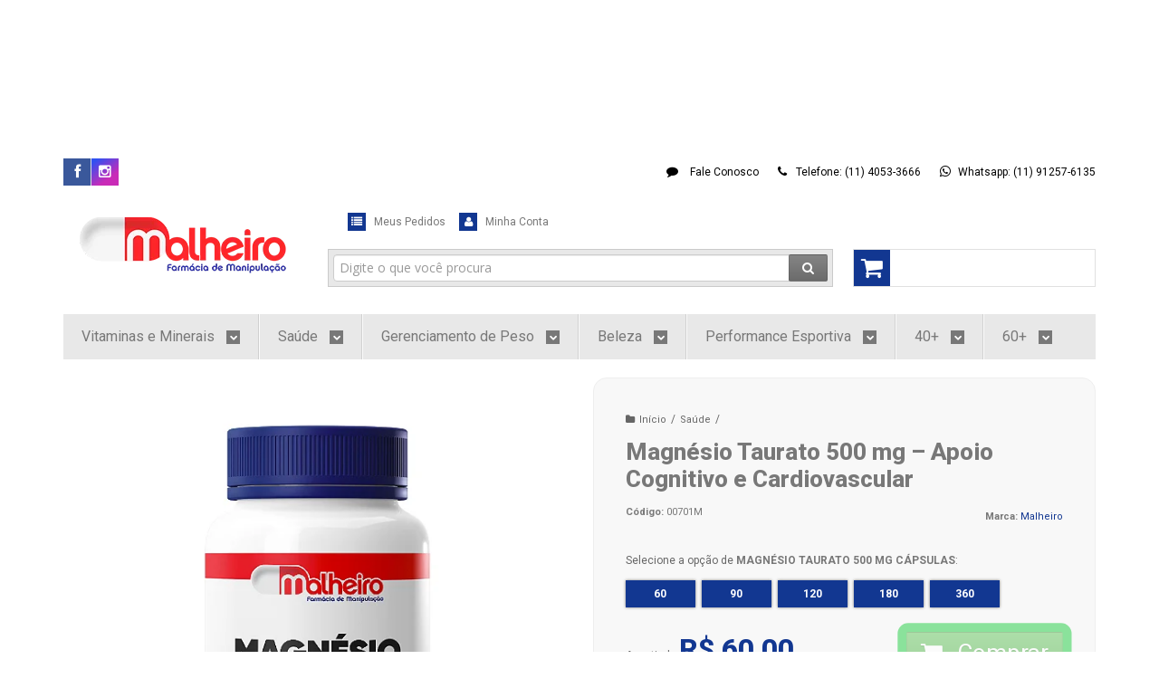

--- FILE ---
content_type: text/html; charset=utf-8
request_url: https://www.farmaciamalheiro.com.br/magnesio-taurato-500-mg-capsulas
body_size: 44489
content:

<!DOCTYPE html>
<html lang="pt-br">
  <head>
    <meta charset="utf-8">
    <meta content='width=device-width, initial-scale=1.0, maximum-scale=2.0' name='viewport' />
    <title>Magnésio Taurato 500 mg – Saúde do Coração e Equilíbrio | Malheiro - lojamalheiro</title>
    <meta http-equiv="X-UA-Compatible" content="IE=edge">
    <meta name="generator" content="Loja Integrada" />

    <link rel="dns-prefetch" href="https://cdn.awsli.com.br/">
    <link rel="preconnect" href="https://cdn.awsli.com.br/">
    <link rel="preconnect" href="https://fonts.googleapis.com">
    <link rel="preconnect" href="https://fonts.gstatic.com" crossorigin>

    
  
      <meta property="og:url" content="https://www.farmaciamalheiro.com.br/magnesio-taurato-500-mg-capsulas" />
      <meta property="og:type" content="website" />
      <meta property="og:site_name" content="lojamalheiro" />
      <meta property="og:locale" content="pt_BR" />
    
  <!-- Metadata para o facebook -->
  <meta property="og:type" content="website" />
  <meta property="og:title" content="Magnésio Taurato 500 mg – Apoio Cognitivo e Cardiovascular" />
  <meta property="og:image" content="https://cdn.awsli.com.br/800x800/1351/1351790/produto/85154751/magnesio-taurato-500mg-mineral-capsula-farmacia-malheiro-sou4nlqvt4.jpg" />
  <meta name="twitter:card" content="product" />
  
  <meta name="twitter:domain" content="www.farmaciamalheiro.com.br" />
  <meta name="twitter:url" content="https://www.farmaciamalheiro.com.br/magnesio-taurato-500-mg-capsulas?utm_source=twitter&utm_medium=twitter&utm_campaign=twitter" />
  <meta name="twitter:title" content="Magnésio Taurato 500 mg – Apoio Cognitivo e Cardiovascular" />
  <meta name="twitter:description" content="Forma de magnésio ligada à taurina que auxilia na saúde cardiovascular, equilíbrio e bem-estar. Mais de 40 anos de tradição em manipulação personalizada com qualidade." />
  <meta name="twitter:image" content="https://cdn.awsli.com.br/300x300/1351/1351790/produto/85154751/magnesio-taurato-500mg-mineral-capsula-farmacia-malheiro-sou4nlqvt4.jpg" />
  <meta name="twitter:label1" content="Código" />
  <meta name="twitter:data1" content="00701M" />
  <meta name="twitter:label2" content="Disponibilidade" />
  <meta name="twitter:data2" content="1 dia útil" />


    
  
    <script>
      setTimeout(function() {
        if (typeof removePageLoading === 'function') {
          removePageLoading();
        };
      }, 7000);
    </script>
  



    

  

    <link rel="canonical" href="https://www.farmaciamalheiro.com.br/magnesio-taurato-500-mg-capsulas" />
  



  <meta name="description" content="Forma de magnésio ligada à taurina que auxilia na saúde cardiovascular, equilíbrio e bem-estar. Mais de 40 anos de tradição em manipulação personalizada com qualidade." />
  <meta property="og:description" content="Forma de magnésio ligada à taurina que auxilia na saúde cardiovascular, equilíbrio e bem-estar. Mais de 40 anos de tradição em manipulação personalizada com qualidade." />







  <meta name="robots" content="index, follow" />



    
      
        <link rel="shortcut icon" href="https://cdn.awsli.com.br/1351/1351790/favicon/284a4488d2.png" />
      
      <link rel="icon" href="https://cdn.awsli.com.br/1351/1351790/favicon/284a4488d2.png" sizes="192x192">
    
    
      <meta name="theme-color" content="#123791">
    

    
      <link rel="stylesheet" href="https://cdn.awsli.com.br/production/static/loja/estrutura/v1/css/all.min.css?v=dfd2cc0" type="text/css">
    
    <!--[if lte IE 8]><link rel="stylesheet" href="https://cdn.awsli.com.br/production/static/loja/estrutura/v1/css/ie-fix.min.css" type="text/css"><![endif]-->
    <!--[if lte IE 9]><style type="text/css">.lateral-fulbanner { position: relative; }</style><![endif]-->

    
      <link rel="stylesheet" href="https://cdn.awsli.com.br/production/static/loja/estrutura/v1/css/tema-escuro.min.css?v=dfd2cc0" type="text/css">
    

    
    <link href="https://fonts.googleapis.com/css2?family=Roboto:ital,wght@0,300;0,400;0,600;0,700;0,800;1,300;1,400;1,600;1,700&display=swap" rel="stylesheet">
    
    
      <link href="https://fonts.googleapis.com/css2?family=Roboto:wght@300;400;600;700&display=swap" rel="stylesheet">
    

    
      <link rel="stylesheet" href="https://cdn.awsli.com.br/production/static/loja/estrutura/v1/css/bootstrap-responsive.css?v=dfd2cc0" type="text/css">
      <link rel="stylesheet" href="https://cdn.awsli.com.br/production/static/loja/estrutura/v1/css/style-responsive.css?v=dfd2cc0">
    

    <link rel="stylesheet" href="/tema.css?v=20251208-173526">

    

    <script type="text/javascript">
      var LOJA_ID = 1351790;
      var MEDIA_URL = "https://cdn.awsli.com.br/";
      var API_URL_PUBLIC = 'https://api.awsli.com.br/';
      
        var CARRINHO_PRODS = [];
      
      var ENVIO_ESCOLHIDO = 0;
      var ENVIO_ESCOLHIDO_CODE = 0;
      var CONTRATO_INTERNACIONAL = false;
      var CONTRATO_BRAZIL = !CONTRATO_INTERNACIONAL;
      var IS_STORE_ASYNC = true;
      var IS_CLIENTE_ANONIMO = false;
    </script>

    

    <!-- Editor Visual -->
    

    <script>
      

      const isPreview = JSON.parse(sessionStorage.getItem('preview', true));
      if (isPreview) {
        const url = location.href
        location.search === '' && url + (location.search = '?preview=None')
      }
    </script>

    
      <script src="https://cdn.awsli.com.br/production/static/loja/estrutura/v1/js/all.min.js?v=dfd2cc0"></script>
    
    <!-- HTML5 shim and Respond.js IE8 support of HTML5 elements and media queries -->
    <!--[if lt IE 9]>
      <script src="https://oss.maxcdn.com/html5shiv/3.7.2/html5shiv.min.js"></script>
      <script src="https://oss.maxcdn.com/respond/1.4.2/respond.min.js"></script>
    <![endif]-->

    <link rel="stylesheet" href="https://cdn.awsli.com.br/production/static/loja/estrutura/v1/css/slick.min.css" type="text/css">
    <script src="https://cdn.awsli.com.br/production/static/loja/estrutura/v1/js/slick.min.js?v=dfd2cc0"></script>
    <link rel="stylesheet" href="https://cdn.awsli.com.br/production/static/css/jquery.fancybox.min.css" type="text/css" />
    <script src="https://cdn.awsli.com.br/production/static/js/jquery/jquery.fancybox.pack.min.js"></script>

    
    

  
  <link rel="stylesheet" href="https://cdn.awsli.com.br/production/static/loja/estrutura/v1/css/imagezoom.min.css" type="text/css">
  <script src="https://cdn.awsli.com.br/production/static/loja/estrutura/v1/js/jquery.imagezoom.min.js"></script>

  <script type="text/javascript">
    var PRODUTO_ID = '85154751';
    var URL_PRODUTO_FRETE_CALCULAR = 'https://www.farmaciamalheiro.com.br/carrinho/frete';
    var variacoes = [{85154753: [5856603]}, {85154760: [5856613]}, {140598077: [7414089]}, {85154765: [5856615]}, {139853449: [7398610]}];
    var grades = [1168907];
    var imagem_grande = "https://cdn.awsli.com.br/2500x2500/1351/1351790/produto/85154751/magnesio-taurato-500mg-mineral-capsula-farmacia-malheiro-sou4nlqvt4.jpg";
    var produto_grades_imagens = {};
    var produto_preco_sob_consulta = false;
    var produto_preco = 60.00;
  </script>
  <script type="text/javascript" src="https://cdn.awsli.com.br/production/static/loja/estrutura/v1/js/produto.min.js?v=dfd2cc0"></script>
  <script type="text/javascript" src="https://cdn.awsli.com.br/production/static/loja/estrutura/v1/js/eventos-pixel-produto.min.js?v=dfd2cc0"></script>


    
      
        
      
        <!-- Global site tag (gtag.js) - Google Analytics -->
<script async src="https://www.googletagmanager.com/gtag/js?l=LIgtagDataLayer&id=G-FF8ZBD4D7P"></script>
<script>
  window.LIgtagDataLayer = window.LIgtagDataLayer || [];
  function LIgtag(){LIgtagDataLayer.push(arguments);}
  LIgtag('js', new Date());

  LIgtag('set', {
    'currency': 'BRL',
    'country': 'BR'
  });
  LIgtag('config', 'G-FF8ZBD4D7P');
  LIgtag('config', 'AW-10781358762');

  if(window.performance) {
    var timeSincePageLoad = Math.round(performance.now());
    LIgtag('event', 'timing_complete', {
      'name': 'load',
      'time': timeSincePageLoad
    });
  }

  $(document).on('li_view_home', function(_, eventID) {
    LIgtag('event', 'view_home');
  });

  $(document).on('li_select_product', function(_, eventID, data) {
    LIgtag('event', 'select_item', data);
  });

  $(document).on('li_start_contact', function(_, eventID, value) {
    LIgtag('event', 'start_contact', {
      value
    });
  });

  $(document).on('li_view_catalog', function(_, eventID) {
    LIgtag('event', 'view_catalog');
  });

  $(document).on('li_search', function(_, eventID, search_term) {
    LIgtag('event', 'search', {
      search_term
    });
  });

  $(document).on('li_filter_products', function(_, eventID, data) {
    LIgtag('event', 'filter_products', data);
  });

  $(document).on('li_sort_products', function(_, eventID, value) {
    LIgtag('event', 'sort_products', {
      value
    });
  });

  $(document).on('li_view_product', function(_, eventID, item) {
    LIgtag('event', 'view_item', {
      items: [item]
    });
  });

  $(document).on('li_select_variation', function(_, eventID, data) {
    LIgtag('event', 'select_variation', data);
  });

  $(document).on('li_calculate_shipping', function(_, eventID, data) {
    LIgtag('event', 'calculate_shipping', {
      zipcode: data.zipcode
    });
  });

  $(document).on('li_view_cart', function(_, eventID, data) {
    LIgtag('event', 'view_cart', data);
  });

  $(document).on('li_add_to_cart', function(_, eventID, data) {
    LIgtag('event', 'add_to_cart', {
      items: data.items
    });
  });

  $(document).on('li_apply_coupon', function(_, eventID, value) {
    LIgtag('event', 'apply_coupon', {
      value
    });
  });

  $(document).on('li_change_quantity', function(_, eventID, item) {
    LIgtag('event', 'change_quantity', {
      items: [item]
    });
  });

  $(document).on('li_remove_from_cart', function(_, eventID, item) {
    LIgtag('event', 'remove_from_cart', {
      items: [item]
    });
  });

  $(document).on('li_return_home', function(_, eventID) {
    LIgtag('event', 'return_home');
  });

  $(document).on('li_view_checkout', function(_, eventID, data) {
    LIgtag('event', 'begin_checkout', data);
  });

  $(document).on('li_login', function(_, eventID) {
    LIgtag('event', 'login');
  });

  $(document).on('li_change_address', function(_, eventID, value) {
    LIgtag('event', 'change_address', {
      value
    });
  });

  $(document).on('li_change_shipping', function(_, eventID, data) {
    LIgtag('event', 'add_shipping_info', data);
  });

  $(document).on('li_change_payment', function(_, eventID, data) {
    LIgtag('event', 'add_payment_info', data);
  });

  $(document).on('li_start_purchase', function(_, eventID) {
    LIgtag('event', 'start_purchase');
  });

  $(document).on('li_checkout_error', function(_, eventID, value) {
    LIgtag('event', 'checkout_error', {
      value
    });
  });

  $(document).on('li_purchase', function(_, eventID, data) {
    LIgtag('event', 'purchase', data);

    
      LIgtag('event', 'conversion', {
        send_to: 'AW-10781358762/LdftCOO27cAaEKr1-ZQo',
        value: data.value,
        currency: data.currency,
        transaction_id: data.transaction_id
      });
    
  });
</script>
      
        <script>
  (function(i,s,o,g,r,a,m){i['GoogleAnalyticsObject']=r;i[r]=i[r]||function(){
  (i[r].q=i[r].q||[]).push(arguments)},i[r].l=1*new Date();a=s.createElement(o),
  m=s.getElementsByTagName(o)[0];a.async=1;a.src=g;m.parentNode.insertBefore(a,m)
  })(window,document,'script','//www.google-analytics.com/analytics.js','ga');

  ga('create', 'UA-114900916-1', document.domain.replace(/^(www|store|loja)\./,''));
  ga('require', 'displayfeatures');
  
  
    ga('set', 'ecomm_prodid', '00701M');
    ga('set', 'ecomm_pagetype', 'product');
    
      ga('set', 'ecomm_totalvalue', '60.0');
    
  
  
  
  ga('send', 'pageview');
</script>

      
        <!-- Facebook Pixel Code -->
<script>
  !function(f,b,e,v,n,t,s)
  {if(f.fbq)return;n=f.fbq=function(){n.callMethod?
  n.callMethod.apply(n,arguments):n.queue.push(arguments)};
  if(!f._fbq)f._fbq=n;n.push=n;n.loaded=!0;n.version='2.0';
  n.queue=[];t=b.createElement(e);t.async=!0;
  t.src=v;s=b.getElementsByTagName(e)[0];
  s.parentNode.insertBefore(t,s)}(window, document,'script',
  'https://connect.facebook.net/en_US/fbevents.js');

  var has_meta_app = true,
    li_fb_user_data = {};

  try {
    var user_session_identifier = $.cookie('li_user_session_identifier');

    if (!user_session_identifier) {
      user_session_identifier = uuidv4();

      $.cookie('li_user_session_identifier', user_session_identifier, {
        path: '/'
      });
    };
  } catch (err) { }
  
  fbq('init', '543144290683892', {
    country: 'br',
    external_id: user_session_identifier,
    ...li_fb_user_data
  }, {
    agent: 'li'
  });
  
  $(document).on('li_view_home', function(_, eventID) {
    fbq('track', 'PageView', {}, { eventID: eventID + '-PV' });
  });
  
  $(document).on('li_view_catalog', function(_, eventID) {
    fbq('track', 'PageView', {}, { eventID: eventID + '-PV' });
  });

  $(document).on('li_search', function(_, eventID, search_term) {
    var body = {
      search_string: search_term
    };

    fbq('track', 'Search', body, { eventID });
  });

  $(document).on('li_view_product', function(_, eventID, item) {
    fbq('track', 'PageView', {}, { eventID: eventID + '-PV' });
  
    var body = {
      content_ids: [item.item_sku],
      content_category: item.item_category,
      content_name: item.item_name,
      content_type: item.item_type,
      currency: 'BRL',
      value: item.price
    };

    fbq('track', 'ViewContent', body, { eventID });
  });
  
  $(document).on('li_view_cart', function(_, eventID, data) {
    fbq('track', 'PageView', {}, { eventID: eventID + '-PV' });
  });

  $(document).on('li_add_to_cart', function(_, eventID, data) {
    var value = 0;

    var contents = $.map(data.items, function(item) {
      value += item.price * item.quantity;

      return {
        id: item.item_sku,
        quantity: item.quantity
      };
    });

    var body = {
      contents,
      content_type: 'product',
      currency: 'BRL',
      value
    };

    fbq('track', 'AddToCart', body, { eventID });
  });

  $(document).on('li_view_checkout', function(_, eventID, data) {
    fbq('track', 'PageView', {}, { eventID: eventID + '-PV' });
  
    var contents = $.map(data.items, function(item) {
      return {
        id: item.item_sku,
        quantity: item.quantity
      };
    });

    var body = {
      contents,
      content_type: 'product',
      currency: 'BRL',
      num_items: contents.length,
      value: data.value
    };

    fbq('track', 'InitiateCheckout', body, { eventID });
  });
  
  $(document).on('li_login', function(_, eventID) {
    fbq('track', 'PageView', {}, { eventID: eventID + '-PV' });
  });

  $(document).on('li_purchase', function(_, eventID, data) {
    var contents = $.map(data.items, function(item) {
      return {
        id: item.item_sku,
        quantity: item.quantity
      };
    });

    var body = {
      contents,
      content_type: 'product',
      currency: 'BRL',
      num_items: contents.length,
      value: data.total_value,
      order_id: data.transaction_id
    };

    fbq('track', 'Purchase', body, { eventID });
  });
  
  $(document).on('li_view_page', function(_, eventID) {
    fbq('track', 'PageView', {}, { eventID: eventID + '-PV' });
  });

  $(document).on('li_view_purchase', function(_, eventID) {
    fbq('track', 'PageView', {}, { eventID: eventID + '-PV' });
  });

  $(document).on('li_view_wishlist', function(_, eventID) {
    fbq('track', 'PageView', {}, { eventID: eventID + '-PV' });
  });

  $(document).on('li_view_orders', function(_, eventID) {
    fbq('track', 'PageView', {}, { eventID: eventID + '-PV' });
  });

  $(document).on('li_view_account', function(_, eventID) {
    fbq('track', 'PageView', {}, { eventID: eventID + '-PV' });
  });

  $(document).on('li_view_others', function(_, eventID) {
    fbq('track', 'PageView', {}, { eventID: eventID + '-PV' });
  });
</script>
<noscript>
  <img height="1" width="1" style="display:none" 
       src="https://www.facebook.com/tr?id=543144290683892&ev=PageView&noscript=1"/>
</noscript>
<!-- End Facebook Pixel Code -->
      
    

    
<script>
  var url = '/_events/api/setEvent';

  var sendMetrics = function(event, user = {}) {
    var unique_identifier = uuidv4();

    try {
      var data = {
        request: {
          id: unique_identifier,
          environment: 'production'
        },
        store: {
          id: 1351790,
          name: 'lojamalheiro',
          test_account: false,
          has_meta_app: window.has_meta_app ?? false,
          li_search: true
        },
        device: {
          is_mobile: /Mobi/.test(window.navigator.userAgent),
          user_agent: window.navigator.userAgent,
          ip: '###device_ip###'
        },
        page: {
          host: window.location.hostname,
          path: window.location.pathname,
          search: window.location.search,
          type: 'product',
          title: document.title,
          referrer: document.referrer
        },
        timestamp: '###server_timestamp###',
        user_timestamp: new Date().toISOString(),
        event,
        origin: 'store'
      };

      if (window.performance) {
        var [timing] = window.performance.getEntriesByType('navigation');

        data['time'] = {
          server_response: Math.round(timing.responseStart - timing.requestStart)
        };
      }

      var _user = {},
          user_email_cookie = $.cookie('user_email'),
          user_data_cookie = $.cookie('LI-UserData');

      if (user_email_cookie) {
        var user_email = decodeURIComponent(user_email_cookie);

        _user['email'] = user_email;
      }

      if (user_data_cookie) {
        var user_data = JSON.parse(user_data_cookie);

        _user['logged'] = user_data.logged;
        _user['id'] = user_data.id ?? undefined;
      }

      $.each(user, function(key, value) {
        _user[key] = value;
      });

      if (!$.isEmptyObject(_user)) {
        data['user'] = _user;
      }

      try {
        var session_identifier = $.cookie('li_session_identifier');

        if (!session_identifier) {
          session_identifier = uuidv4();
        };

        var expiration_date = new Date();

        expiration_date.setTime(expiration_date.getTime() + (30 * 60 * 1000)); // 30 minutos

        $.cookie('li_session_identifier', session_identifier, {
          expires: expiration_date,
          path: '/'
        });

        data['session'] = {
          id: session_identifier
        };
      } catch (err) { }

      try {
        var user_session_identifier = $.cookie('li_user_session_identifier');

        if (!user_session_identifier) {
          user_session_identifier = uuidv4();

          $.cookie('li_user_session_identifier', user_session_identifier, {
            path: '/'
          });
        };

        data['user_session'] = {
          id: user_session_identifier
        };
      } catch (err) { }

      var _cookies = {},
          fbc = $.cookie('_fbc'),
          fbp = $.cookie('_fbp');

      if (fbc) {
        _cookies['fbc'] = fbc;
      }

      if (fbp) {
        _cookies['fbp'] = fbp;
      }

      if (!$.isEmptyObject(_cookies)) {
        data['session']['cookies'] = _cookies;
      }

      try {
        var ab_test_cookie = $.cookie('li_ab_test_running');

        if (ab_test_cookie) {
          var ab_test = JSON.parse(atob(ab_test_cookie));

          if (ab_test.length) {
            data['store']['ab_test'] = ab_test;
          }
        }
      } catch (err) { }

      var _utm = {};

      $.each(sessionStorage, function(key, value) {
        if (key.startsWith('utm_')) {
          var name = key.split('_')[1];

          _utm[name] = value;
        }
      });

      if (!$.isEmptyObject(_utm)) {
        data['session']['utm'] = _utm;
      }

      var controller = new AbortController();

      setTimeout(function() {
        controller.abort();
      }, 5000);

      fetch(url, {
        keepalive: true,
        method: 'POST',
        headers: {
          'Content-Type': 'application/json'
        },
        body: JSON.stringify({ data }),
        signal: controller.signal
      });
    } catch (err) { }

    return unique_identifier;
  }
</script>

    
<script>
  (function() {
    var initABTestHandler = function() {
      try {
        if ($.cookie('li_ab_test_running')) {
          return
        };
        var running_tests = [];

        
        
        
        

        var running_tests_to_cookie = JSON.stringify(running_tests);
        running_tests_to_cookie = btoa(running_tests_to_cookie);
        $.cookie('li_ab_test_running', running_tests_to_cookie, {
          path: '/'
        });

        
        if (running_tests.length > 0) {
          setTimeout(function() {
            $.ajax({
              url: "/conta/status"
            });
          }, 500);
        };

      } catch (err) { }
    }
    setTimeout(initABTestHandler, 500);
  }());
</script>

    
<script>
  $(function() {
    // Clicar em um produto
    $('.listagem-item').click(function() {
      var row, column;

      var $list = $(this).closest('[data-produtos-linha]'),
          index = $(this).closest('li').index();

      if($list.find('.listagem-linha').length === 1) {
        var productsPerRow = $list.data('produtos-linha');

        row = Math.floor(index / productsPerRow) + 1;
        column = (index % productsPerRow) + 1;
      } else {
        row = $(this).closest('.listagem-linha').index() + 1;
        column = index + 1;
      }

      var body = {
        item_id: $(this).attr('data-id'),
        item_sku: $(this).find('.produto-sku').text(),
        item_name: $(this).find('.nome-produto').text().trim(),
        item_row: row,
        item_column: column
      };

      var eventID = sendMetrics({
        type: 'event',
        name: 'select_product',
        data: body
      });

      $(document).trigger('li_select_product', [eventID, body]);
    });

    // Clicar no "Fale Conosco"
    $('#modalContato').on('show', function() {
      var value = 'Fale Conosco';

      var eventID = sendMetrics({
        type: 'event',
        name: 'start_contact',
        data: { text: value }
      });

      $(document).trigger('li_start_contact', [eventID, value]);
    });

    // Clicar no WhatsApp
    $('.li-whatsapp a').click(function() {
      var value = 'WhatsApp';

      var eventID = sendMetrics({
        type: 'event',
        name: 'start_contact',
        data: { text: value }
      });

      $(document).trigger('li_start_contact', [eventID, value]);
    });

    
      // Visualizar o produto
      var body = {
        item_id: '85154751',
        item_sku: '00701M',
        item_name: 'Magnésio Taurato 500 mg – Apoio Cognitivo e Cardiovascular',
        item_category: 'Saúde',
        item_type: 'product_group',
        
          full_price: 60.00,
          promotional_price: null,
          price: 60.00,
        
        quantity: 1
      };

      var params = new URLSearchParams(window.location.search),
          recommendation_shelf = null,
          recommendation = {};

      if (
        params.has('recomendacao_id') &&
        params.has('email_ref') &&
        params.has('produtos_recomendados')
      ) {
        recommendation['email'] = {
          id: params.get('recomendacao_id'),
          email_id: params.get('email_ref'),
          products: $.map(params.get('produtos_recomendados').split(','), function(value) {
            return parseInt(value)
          })
        };
      }

      if (recommendation_shelf) {
        recommendation['shelf'] = recommendation_shelf;
      }

      if (!$.isEmptyObject(recommendation)) {
        body['recommendation'] = recommendation;
      }

      var eventID = sendMetrics({
        type: 'pageview',
        name: 'view_product',
        data: body
      });

      $(document).trigger('li_view_product', [eventID, body]);

      // Calcular frete
      $('#formCalcularCep').submit(function() {
        $(document).ajaxSuccess(function(event, xhr, settings) {
          try {
            var url = new URL(settings.url);

            if(url.pathname !== '/carrinho/frete') return;

            var data = xhr.responseJSON;

            if(data.error) return;

            var params = url.searchParams;

            var body = {
              zipcode: params.get('cep'),
              deliveries: $.map(data, function(delivery) {
                if(delivery.msgErro) return;

                return {
                  id: delivery.id,
                  name: delivery.name,
                  price: delivery.price,
                  delivery_time: delivery.deliveryTime
                };
              })
            };

            var eventID = sendMetrics({
              type: 'event',
              name: 'calculate_shipping',
              data: body
            });

            $(document).trigger('li_calculate_shipping', [eventID, body]);

            $(document).off('ajaxSuccess');
          } catch(error) {}
        });
      });

      // Visualizar compre junto
      $(document).on('buy_together_ready', function() {
        var $buyTogether = $('.compre-junto');

        var observer = new IntersectionObserver(function(entries) {
          entries.forEach(function(entry) {
            if(entry.isIntersecting) {
              var body = {
                title: $buyTogether.find('.compre-junto__titulo').text(),
                id: $buyTogether.data('id'),
                items: $buyTogether.find('.compre-junto__produto').map(function() {
                  var $product = $(this);

                  return {
                    item_id: $product.attr('data-id'),
                    item_sku: $product.attr('data-code'),
                    item_name: $product.find('.compre-junto__nome').text(),
                    full_price: $product.find('.compre-junto__preco--regular').data('price') || null,
                    promotional_price: $product.find('.compre-junto__preco--promocional').data('price') || null
                  };
                }).get()
              };

              var eventID = sendMetrics({
                type: 'event',
                name: 'view_buy_together',
                data: body
              });

              $(document).trigger('li_view_buy_together', [eventID, body]);

              observer.disconnect();
            }
          });
        }, { threshold: 1.0 });

        observer.observe($buyTogether.get(0));

        $('.compre-junto__atributo--grade').click(function(event) {
          if(!event.originalEvent) return;

          var body = {
            grid_name: $(this).closest('.compre-junto__atributos').data('grid'),
            variation_name: $(this).data('variation')
          };

          var eventID = sendMetrics({
            type: 'event',
            name: 'select_buy_together_variation',
            data: body
          });

          $(document).trigger('li_select_buy_together_variation', [eventID, body]);
        });

        $('.compre-junto__atributo--lista').change(function(event) {
          if(!event.originalEvent) return;

          var $selectedOption = $(this).find('option:selected');

          if(!$selectedOption.is('[value]')) return;

          var body = {
            grid_name: $(this).closest('.compre-junto__atributos').data('grid'),
            variation_name: $selectedOption.text()
          };

          var eventID = sendMetrics({
            type: 'event',
            name: 'select_buy_together_variation',
            data: body
          });

          $(document).trigger('li_select_buy_together_variation', [eventID, body]);
        });
      });

      // Selecionar uma variação
      $('.atributo-item').click(function(event) {
        if(!event.originalEvent) return;

        var body = {
          grid_name: $(this).data('grade-nome'),
          variation_name: $(this).data('variacao-nome')
        };

        var eventID = sendMetrics({
          type: 'event',
          name: 'select_variation',
          data: body
        });

        $(document).trigger('li_select_variation', [eventID, body]);
      });
    
  });
</script>


    
	<!-- Produto - CSS -->
  
    <style type="text/css">
      
.farmacia-malheiro-desc {
  max-width: 100%;
  margin: 0 auto;
  font-family: inherit;
  font-size: 14px;
  line-height: 1.6;
  color: #1f2937;
}


.farmacia-malheiro-desc h2 {
  font-size: 1.4rem;
  margin: 1.5rem 0 0.75rem;
  color: #0F3D6E;
  padding-left: 0.5rem;
}

.farmacia-malheiro-desc h3 {
  font-size: 1.1rem;
  margin: 1.25rem 0 0.5rem;
  color: #0F3D6E;
}

.farmacia-malheiro-desc__subtitle {
  margin-top: 0.25rem;
  font-size: 0.95rem;
  color: #4b5563;
}

.farmacia-malheiro-desc p {
  margin-bottom: 0.75rem;
}

.farmacia-malheiro-desc ul,
.farmacia-malheiro-desc ol {
  margin: 0.25rem 0 0.75rem 1.25rem;
  padding: 0;
}

.farmacia-malheiro-desc li {
  margin-bottom: 0.35rem;
}

/* Linha leve para separar blocos grandes */
.farmacia-malheiro-desc__divider {
  width: 100%;
  height: 1px;
  background: #e5e7eb;
  margin: 1.25rem 0;
}

/* FAQ em accordion nativo (details/summary) */
.farmacia-malheiro-desc__faq details {
  border: 1px solid #d1d5db;
  border-radius: 8px;
  padding: 0.6rem 0.9rem;
  background: #f9fafb;
  margin-bottom: 0.5rem;
}

.farmacia-malheiro-desc__faq summary {
  font-weight: 600;
  color: #0F3D6E;
  cursor: pointer;
}

.farmacia-malheiro-desc__faq summary::-webkit-details-marker {
  display: none;
}

/* Bloco de confiança farmacêutica */
.farmacia-malheiro-desc__trust {
  background: #f9fafb;
  border-left: 4px solid #0F3D6E;
  border-radius: 10px;
  padding: 1rem 1.25rem;
  margin-top: 1.5rem;
}

.farmacia-malheiro-desc__signature {
  text-align: left;
  margin-top: 0.75rem;
  font-size: 0.9rem;
  line-height: 1.5;
}

.farmacia-malheiro-desc__signature strong {
  display: block;
}

/* Responsivo */
@media (max-width: 768px) {
  .farmacia-malheiro-desc {
    font-size: 14px;
    line-height: 1.55;
  }

  .farmacia-malheiro-desc h2 {
    font-size: 1.25rem;
    margin: 1.25rem 0 0.5rem;
  }

  .farmacia-malheiro-desc h3 {
    font-size: 1.05rem;
  }
}

    </style>
  

	<!-- CSS Script Lazy -->
  
      <style>
  /* Containers começam invisíveis */
  body .listagem-item,
  body .banner-end,
  body .banner-central-marcas,
  body .banner-tarja-central {
    opacity: 0;
    transform: translateY(20px);
    transition: opacity 0.6s ease-out, transform 0.6s ease-out;
  }

  /* Fade-in ao carregar */
  body .listagem-item.lazyloaded,
  body .banner-end.lazyloaded,
  body .banner-central-marcas.lazyloaded,
  body .banner-tarja-central.lazyloaded {
    opacity: 1;
    transform: translateY(0);
  }

  /* Blur nas imagens antes do load */
  body .listagem-item img,
  body .banner-end img,
  body .banner-central-marcas img,
  body .banner-tarja-central img {
    filter: blur(10px);
    transition: filter 0.6s ease-out;
    width: 100%;
    display: block;
  }

  /* Remove blur após o load */
  body .listagem-item img.loaded,
  body .banner-end img.loaded,
  body .banner-central-marcas img.loaded,
  body .banner-tarja-central img.loaded {
    filter: none;
  }
</style>

  

	<!-- lojaintegrada-google-shopping -->
  
      <meta name="google-site-verification" content="DhPXVMs_RaqGhyTZG9imnT6BDd9tNgEOY0M-dRVogpU" />
  

	<!-- Código Analytics -->
  
      <!-- Google Tag Manager (noscript) -->
<noscript><iframe src="https://www.googletagmanager.com/ns.html?id=GTM-NX2T4FF"
height="0" width="0" style="display:none;visibility:hidden"></iframe></noscript>
<!-- End Google Tag Manager (noscript) -->

<!-- Global site tag (gtag.js) - Google Analytics -->
<script async src="https://www.googletagmanager.com/gtag/js?id=UA-82591472-3"></script>
<script>
  window.dataLayer = window.dataLayer || [];
  function gtag(){dataLayer.push(arguments);}
  gtag('js', new Date());

  gtag('config', 'UA-82591472-3');
</script>

<!-- Global site tag (gtag.js) - Google Analytics -->
<script async src="https://www.googletagmanager.com/gtag/js?id=UA-114900916-1"></script>
<script>
  window.dataLayer = window.dataLayer || [];
  function gtag(){dataLayer.push(arguments);}
  gtag('js', new Date());

  gtag('config', 'UA-114900916-1');
</script>
  

	<!-- TagManager -->
  
      <Head><!-- Google Tag Manager -->


<script>(function(w,d,s,l,i){w[l]=w[l]||[];w[l].push({'gtm.start':


new Date().getTime(),event:'gtm.js'});var f=d.getElementsByTagName(s)[0],


j=d.createElement(s),dl=l!='dataLayer'?'&l='+l:'';j.async=true;j.src=


'https://www.googletagmanager.com/gtm.js?id='+i+dl;f.parentNode.insertBefore(j,f);


})(window,document,'script','dataLayer','GTM-ML65LS3');</script>


<!-- End Google Tag Manager --></Head>






<Body><!-- Google Tag Manager (noscript) -->


<noscript><iframe src="https://www.googletagmanager.com/ns.html?id=GTM-ML65LS3"


height="0" width="0" style="display:none;visibility:hidden"></iframe></noscript>


<!-- End Google Tag Manager (noscript) --></Body>
  

	<!-- Código Análise FWR -->
  
      <script type="text/javascript">
    (function(c,l,a,r,i,t,y){
        c[a]=c[a]||function(){(c[a].q=c[a].q||[]).push(arguments)};
        t=l.createElement(r);t.async=1;t.src="https://www.clarity.ms/tag/"+i;
        y=l.getElementsByTagName(r)[0];y.parentNode.insertBefore(t,y);
    })(window, document, "clarity", "script", "km7cxjkxpj");
</script>
  


    
      
    

    
      <link rel="stylesheet" href="/avancado.css?v=20251208-173526" type="text/css" />
    

    
      
        <script defer async src="https://analytics.tiktok.com/i18n/pixel/sdk.js?sdkid=CA1PS420VTGP0K4U2TP0"></script>
      

      
        <script type="text/javascript">
          !function (w, d, t) {
            w.TiktokAnalyticsObject=t;
            var ttq=w[t]=w[t]||[];
            ttq.methods=["page","track","identify","instances","debug","on","off","once","ready","alias","group","enableCookie","disableCookie"];
            ttq.setAndDefer=function(t,e){
              t[e]=function(){
                t.push([e].concat(Array.prototype.slice.call(arguments,0)))
              }
            }
            for(var i=0;i<ttq.methods.length;i++)
              ttq.setAndDefer(ttq,ttq.methods[i]);
          }(window, document, 'ttq');

          window.LI_TIKTOK_PIXEL_ENABLED = true;
        </script>
      

      
    

    
  <link rel="manifest" href="/manifest.json" />




  </head>
  <body class="pagina-produto produto-85154751 tema-transparente  ">
    <div id="fb-root"></div>
    
  
    <div id="full-page-loading">
      <div class="conteiner" style="height: 100%;">
        <div class="loading-placeholder-content">
          <div class="loading-placeholder-effect loading-placeholder-header"></div>
          <div class="loading-placeholder-effect loading-placeholder-body"></div>
        </div>
      </div>
      <script>
        var is_full_page_loading = true;
        function removePageLoading() {
          if (is_full_page_loading) {
            try {
              $('#full-page-loading').remove();
            } catch(e) {}
            try {
              var div_loading = document.getElementById('full-page-loading');
              if (div_loading) {
                div_loading.remove();
              };
            } catch(e) {}
            is_full_page_loading = false;
          };
        };
        $(function() {
          setTimeout(function() {
            removePageLoading();
          }, 1);
        });
      </script>
      <style>
        #full-page-loading { position: fixed; z-index: 9999999; margin: auto; top: 0; left: 0; bottom: 0; right: 0; }
        #full-page-loading:before { content: ''; display: block; position: fixed; top: 0; left: 0; width: 100%; height: 100%; background: rgba(255, 255, 255, .98); background: radial-gradient(rgba(255, 255, 255, .99), rgba(255, 255, 255, .98)); }
        .loading-placeholder-content { height: 100%; display: flex; flex-direction: column; position: relative; z-index: 1; }
        .loading-placeholder-effect { background-color: #F9F9F9; border-radius: 5px; width: 100%; animation: pulse-loading 1.5s cubic-bezier(0.4, 0, 0.6, 1) infinite; }
        .loading-placeholder-content .loading-placeholder-body { flex-grow: 1; margin-bottom: 30px; }
        .loading-placeholder-content .loading-placeholder-header { height: 20%; min-height: 100px; max-height: 200px; margin: 30px 0; }
        @keyframes pulse-loading{50%{opacity:.3}}
      </style>
    </div>
  



    
      
        




<div class="barra-inicial fundo-secundario">
  <div class="conteiner">
    <div class="row-fluid">
      <div class="lista-redes span3 hidden-phone">
        
          <ul>
            
              <li>
                <a href="https://facebook.com/farmaciamalheiro" target="_blank" aria-label="Siga nos no Facebook"><i class="icon-facebook"></i></a>
              </li>
            
            
            
            
            
              <li>
                <a href="https://instagram.com/farmaciamalheiro" target="_blank" aria-label="Siga nos no Instagram"><i class="icon-instagram"></i></a>
              </li>
            
            
            
          </ul>
        
      </div>
      <div class="canais-contato span9">
        <ul>
          <li class="hidden-phone">
            <a href="#modalContato" data-toggle="modal" data-target="#modalContato">
              <i class="icon-comment"></i>
              Fale Conosco
            </a>
          </li>
          
            <li>
              <span>
                <i class="icon-phone"></i>Telefone: (11) 4053-3666
              </span>
            </li>
          
          
            <li class="tel-whatsapp">
              <span>
                <i class="fa fa-whatsapp"></i>Whatsapp: (11) 91257-6135
              </span>
            </li>
          
          
        </ul>
      </div>
    </div>
  </div>
</div>

      
    

    <div class="conteiner-principal">
      
        
          
<div id="cabecalho">

  <div class="atalhos-mobile visible-phone fundo-secundario borda-principal">
    <ul>

      <li><a href="https://www.farmaciamalheiro.com.br/" class="icon-home"> </a></li>
      
      <li class="fundo-principal"><a href="https://www.farmaciamalheiro.com.br/carrinho/index" class="icon-shopping-cart"> </a></li>
      
      
        <li class="menu-user-logged" style="display: none;"><a href="https://www.farmaciamalheiro.com.br/conta/logout" class="icon-signout menu-user-logout"> </a></li>
      
      
      <li><a href="https://www.farmaciamalheiro.com.br/conta/index" class="icon-user"> </a></li>
      
      <li class="vazia"><span>&nbsp;</span></li>

    </ul>
  </div>

  <div class="conteiner">
    <div class="row-fluid">
      <div class="span3">
        <h2 class="logo cor-secundaria">
          <a href="https://www.farmaciamalheiro.com.br/" title="lojamalheiro">
            
            <img src="https://cdn.awsli.com.br/400x300/1351/1351790/logo/farmacia_malheiro_logo-a2pvfh0cjh.png" alt="lojamalheiro" />
            
          </a>
        </h2>


      </div>

      <div class="conteudo-topo span9">
        <div class="superior row-fluid hidden-phone">
          <div class="span8">
            
              
                <div class="btn-group menu-user-logged" style="display: none;">
                  <a href="https://www.farmaciamalheiro.com.br/conta/index" class="botao secundario pequeno dropdown-toggle" data-toggle="dropdown">
                    Olá, <span class="menu-user-name"></span>
                    <span class="icon-chevron-down"></span>
                  </a>
                  <ul class="dropdown-menu">
                    <li>
                      <a href="https://www.farmaciamalheiro.com.br/conta/index" title="Minha conta">Minha conta</a>
                    </li>
                    
                      <li>
                        <a href="https://www.farmaciamalheiro.com.br/conta/pedido/listar" title="Minha conta">Meus pedidos</a>
                      </li>
                    
                    <li>
                      <a href="https://www.farmaciamalheiro.com.br/conta/favorito/listar" title="Meus favoritos">Meus favoritos</a>
                    </li>
                    <li>
                      <a href="https://www.farmaciamalheiro.com.br/conta/logout" title="Sair" class="menu-user-logout">Sair</a>
                    </li>
                  </ul>
                </div>
              
              
                <a href="https://www.farmaciamalheiro.com.br/conta/login" class="bem-vindo cor-secundaria menu-user-welcome">
                  Bem-vindo, <span class="cor-principal">identifique-se</span> para fazer pedidos
                </a>
              
            
          </div>
          <div class="span4">
            <ul class="acoes-conta borda-alpha">
              
                <li>
                  <i class="icon-list fundo-principal"></i>
                  <a href="https://www.farmaciamalheiro.com.br/conta/pedido/listar" class="cor-secundaria">Meus Pedidos</a>
                </li>
              
              
                <li>
                  <i class="icon-user fundo-principal"></i>
                  <a href="https://www.farmaciamalheiro.com.br/conta/index" class="cor-secundaria">Minha Conta</a>
                </li>
              
            </ul>
          </div>
        </div>

        <div class="inferior row-fluid ">
          <div class="span8 busca-mobile">
            <a href="javascript:;" class="atalho-menu visible-phone icon-th botao principal"> </a>

            <div class="busca borda-alpha">
              <form id="form-buscar" action="/buscar" method="get">
                <input id="auto-complete" type="text" name="q" placeholder="Digite o que você procura" value="" autocomplete="off" maxlength="255" />
                <button class="botao botao-busca icon-search fundo-secundario" aria-label="Buscar"></button>
              </form>
            </div>

          </div>

          
            <div class="span4 hidden-phone">
              

  <div class="carrinho vazio">
    
      <a href="https://www.farmaciamalheiro.com.br/carrinho/index">
        <i class="icon-shopping-cart fundo-principal"></i>
        <strong class="qtd-carrinho titulo cor-secundaria" style="display: none;">0</strong>
        <span style="display: none;">
          
            <b class="titulo cor-secundaria"><span>Meu Carrinho</span></b>
          
          <span class="cor-secundaria">Produtos adicionados</span>
        </span>
        
          <span class="titulo cor-secundaria vazio-text">Carrinho vazio</span>
        
      </a>
    
    <div class="carrinho-interno-ajax"></div>
  </div>
  
<div class="minicart-placeholder" style="display: none;">
  <div class="carrinho-interno borda-principal">
    <ul>
      <li class="minicart-item-modelo">
        
          <div class="preco-produto com-promocao destaque-preco ">
            <div>
              <s class="preco-venda">
                R$ --PRODUTO_PRECO_DE--
              </s>
              <strong class="preco-promocional cor-principal">
                R$ --PRODUTO_PRECO_POR--
              </strong>
            </div>
          </div>
        
        <a data-href="--PRODUTO_URL--" class="imagem-produto">
          <img data-src="https://cdn.awsli.com.br/64x64/--PRODUTO_IMAGEM--" alt="--PRODUTO_NOME--" />
        </a>
        <a data-href="--PRODUTO_URL--" class="nome-produto cor-secundaria">
          --PRODUTO_NOME--
        </a>
        <div class="produto-sku hide">--PRODUTO_SKU--</div>
      </li>
    </ul>
    <div class="carrinho-rodape">
      <span class="carrinho-info">
        
          <i>--CARRINHO_QUANTIDADE-- produto no carrinho</i>
        
        
          
            <span class="carrino-total">
              Total: <strong class="titulo cor-principal">R$ --CARRINHO_TOTAL_ITENS--</strong>
            </span>
          
        
      </span>
      <a href="https://www.farmaciamalheiro.com.br/carrinho/index" class="botao principal">
        
          <i class="icon-shopping-cart"></i>Ir para o carrinho
        
      </a>
    </div>
  </div>
</div>



            </div>
          
        </div>

      </div>
    </div>
    


  
    
      
<div class="menu superior">
  <ul class="nivel-um">
    


    


    
      <li class="categoria-id-23334452 com-filho borda-principal">
        <a href="https://www.farmaciamalheiro.com.br/vitaminas-e-mineirais" title="Vitaminas e Minerais">
          <strong class="titulo cor-secundaria">Vitaminas e Minerais</strong>
          
            <i class="icon-chevron-down fundo-secundario"></i>
          
        </a>
        
          <ul class="nivel-dois borda-alpha">
            

  <li class="categoria-id-23658960 ">
    <a href="https://www.farmaciamalheiro.com.br/boro" title="Boro">
      
      Boro
    </a>
    
  </li>

  <li class="categoria-id-23338733 ">
    <a href="https://www.farmaciamalheiro.com.br/calcio" title="Cálcio">
      
      Cálcio
    </a>
    
  </li>

  <li class="categoria-id-23338738 ">
    <a href="https://www.farmaciamalheiro.com.br/complexo-b" title="Complexo B">
      
      Complexo B
    </a>
    
  </li>

  <li class="categoria-id-23338734 ">
    <a href="https://www.farmaciamalheiro.com.br/magnesios-" title="Magnésios">
      
      Magnésios
    </a>
    
  </li>

  <li class="categoria-id-23338732 ">
    <a href="https://www.farmaciamalheiro.com.br/multivitaminico" title="Multivitamínico">
      
      Multivitamínico
    </a>
    
  </li>

  <li class="categoria-id-23338724 ">
    <a href="https://www.farmaciamalheiro.com.br/vitamina-a" title="Vitamina A">
      
      Vitamina A
    </a>
    
  </li>

  <li class="categoria-id-23338725 ">
    <a href="https://www.farmaciamalheiro.com.br/vitamina-b" title="Vitamina B">
      
      Vitamina B
    </a>
    
  </li>

  <li class="categoria-id-23338726 ">
    <a href="https://www.farmaciamalheiro.com.br/vitamina-c" title="Vitamina C">
      
      Vitamina C
    </a>
    
  </li>

  <li class="categoria-id-23338727 ">
    <a href="https://www.farmaciamalheiro.com.br/vitamina-d" title="Vitamina D">
      
      Vitamina D
    </a>
    
  </li>

  <li class="categoria-id-23338728 ">
    <a href="https://www.farmaciamalheiro.com.br/vitamina-e" title="Vitamina E">
      
      Vitamina E
    </a>
    
  </li>

  <li class="categoria-id-23338731 ">
    <a href="https://www.farmaciamalheiro.com.br/vitamina-e-" title="Vitamina K">
      
      Vitamina K
    </a>
    
  </li>

  <li class="categoria-id-23338735 ">
    <a href="https://www.farmaciamalheiro.com.br/zinco" title="Zinco">
      
      Zinco
    </a>
    
  </li>


          </ul>
        
      </li>
    
      <li class="categoria-id-4186914 com-filho borda-principal">
        <a href="https://www.farmaciamalheiro.com.br/saude" title="Saúde">
          <strong class="titulo cor-secundaria">Saúde</strong>
          
            <i class="icon-chevron-down fundo-secundario"></i>
          
        </a>
        
          <ul class="nivel-dois borda-alpha">
            

  <li class="categoria-id-4196920 ">
    <a href="https://www.farmaciamalheiro.com.br/ansiedade" title="Ansiedade e Estresse">
      
      Ansiedade e Estresse
    </a>
    
  </li>

  <li class="categoria-id-4196926 ">
    <a href="https://www.farmaciamalheiro.com.br/antioxidantes" title="Antioxidantes e Longevidade">
      
      Antioxidantes e Longevidade
    </a>
    
  </li>

  <li class="categoria-id-4196938 ">
    <a href="https://www.farmaciamalheiro.com.br/circulacao" title="Circulação">
      
      Circulação
    </a>
    
  </li>

  <li class="categoria-id-4196942 ">
    <a href="https://www.farmaciamalheiro.com.br/colesterol" title="Colesterol">
      
      Colesterol
    </a>
    
  </li>

  <li class="categoria-id-4196979 ">
    <a href="https://www.farmaciamalheiro.com.br/protecao-do-figado" title="Fígado e Detox – Saúde Hepática">
      
      Fígado e Detox – Saúde Hepática
    </a>
    
  </li>

  <li class="categoria-id-4196962 ">
    <a href="https://www.farmaciamalheiro.com.br/memoria-e-concentracao" title="Memória, Concentração e Humor">
      
      Memória, Concentração e Humor
    </a>
    
  </li>

  <li class="categoria-id-4196981 ">
    <a href="https://www.farmaciamalheiro.com.br/saude-cardiovascular" title="Saúde Cardiovascular - Proteção do Coração">
      
      Saúde Cardiovascular - Proteção do Coração
    </a>
    
  </li>

  <li class="categoria-id-4196982 ">
    <a href="https://www.farmaciamalheiro.com.br/tpm-e-colicas" title="Saúde da Mulher e Menopausa">
      
      Saúde da Mulher e Menopausa
    </a>
    
  </li>

  <li class="categoria-id-4196974 ">
    <a href="https://www.farmaciamalheiro.com.br/ossos" title="Saúde das Articulações e Ossos">
      
      Saúde das Articulações e Ossos
    </a>
    
  </li>

  <li class="categoria-id-4196953 ">
    <a href="https://www.farmaciamalheiro.com.br/digestao-e-refluxo" title="Saúde Digestiva – Equilíbrio Gástrico e Intestinal">
      
      Saúde Digestiva – Equilíbrio Gástrico e Intestinal
    </a>
    
  </li>

  <li class="categoria-id-4196973 ">
    <a href="https://www.farmaciamalheiro.com.br/olhos" title="Saúde dos Olhos e Cérebro">
      
      Saúde dos Olhos e Cérebro
    </a>
    
  </li>

  <li class="categoria-id-4196932 ">
    <a href="https://www.farmaciamalheiro.com.br/aumentar-imunidade" title="Saúde Imunológica">
      
      Saúde Imunológica
    </a>
    
  </li>

  <li class="categoria-id-23688295 ">
    <a href="https://www.farmaciamalheiro.com.br/saude-masculina" title="Saúde Masculina">
      
      Saúde Masculina
    </a>
    
  </li>

  <li class="categoria-id-4196956 ">
    <a href="https://www.farmaciamalheiro.com.br/dormir-bem" title="Sono e Relaxamento - Dormir Bem">
      
      Sono e Relaxamento - Dormir Bem
    </a>
    
  </li>


          </ul>
        
      </li>
    
      <li class="categoria-id-4186918 com-filho borda-principal">
        <a href="https://www.farmaciamalheiro.com.br/emagrecimento" title="Gerenciamento de Peso">
          <strong class="titulo cor-secundaria">Gerenciamento de Peso</strong>
          
            <i class="icon-chevron-down fundo-secundario"></i>
          
        </a>
        
          <ul class="nivel-dois borda-alpha">
            

  <li class="categoria-id-23627661 ">
    <a href="https://www.farmaciamalheiro.com.br/bloqueadores-de-carboidratos-reducao-da-absorsao-de-acucar" title="Bloqueadores de Carboidratos ( Redução da absorsão de acúcar )">
      
      Bloqueadores de Carboidratos ( Redução da absorsão de acúcar )
    </a>
    
  </li>

  <li class="categoria-id-4197001 ">
    <a href="https://www.farmaciamalheiro.com.br/bloqueador-de-gorduras" title="Bloqueadores de Gorduras e Inibidores de Lipase">
      
      Bloqueadores de Gorduras e Inibidores de Lipase
    </a>
    
  </li>

  <li class="categoria-id-4197045 ">
    <a href="https://www.farmaciamalheiro.com.br/vontade-de-doces" title="Controle da Vontade de Comer Doce – Suplementos para Reduzir a Compulsão por Açúcar e Carboidratos">
      
      Controle da Vontade de Comer Doce – Suplementos para Reduzir a Compulsão por Açúcar e Carboidratos
    </a>
    
  </li>

  <li class="categoria-id-4197043 ">
    <a href="https://www.farmaciamalheiro.com.br/inibir-apetite" title="Controle de Apetite (Inibidores da Fome)">
      
      Controle de Apetite (Inibidores da Fome)
    </a>
    
  </li>

  <li class="categoria-id-4197008 ">
    <a href="https://www.farmaciamalheiro.com.br/diureticos" title="Diuréticos Naturais – Auxílio no Controle da Retenção Hídrica">
      
      Diuréticos Naturais – Auxílio no Controle da Retenção Hídrica
    </a>
    
  </li>

  <li class="categoria-id-4196999 ">
    <a href="https://www.farmaciamalheiro.com.br/acelerar-o-metabolismo" title="Termogênicos Naturais e Aceleração do Metabolismo">
      
      Termogênicos Naturais e Aceleração do Metabolismo
    </a>
    
  </li>


          </ul>
        
      </li>
    
      <li class="categoria-id-4186921 com-filho borda-principal">
        <a href="https://www.farmaciamalheiro.com.br/beleza" title="Beleza">
          <strong class="titulo cor-secundaria">Beleza</strong>
          
            <i class="icon-chevron-down fundo-secundario"></i>
          
        </a>
        
          <ul class="nivel-dois borda-alpha">
            

  <li class="categoria-id-4917792 ">
    <a href="https://www.farmaciamalheiro.com.br/acne-e-oleosidade" title="Acne e Oleosidade">
      
      Acne e Oleosidade
    </a>
    
  </li>

  <li class="categoria-id-4197262 ">
    <a href="https://www.farmaciamalheiro.com.br/anti-envelhecimento" title="Anti-Envelhecimento">
      
      Anti-Envelhecimento
    </a>
    
  </li>

  <li class="categoria-id-4197270 ">
    <a href="https://www.farmaciamalheiro.com.br/cabelo" title="Cabelos e Unhas Fortes e Saudáveis">
      
      Cabelos e Unhas Fortes e Saudáveis
    </a>
    
  </li>

  <li class="categoria-id-4917780 ">
    <a href="https://www.farmaciamalheiro.com.br/vitamina-para-estrias" title="Elasticidade da Pele e Estrias">
      
      Elasticidade da Pele e Estrias
    </a>
    
  </li>

  <li class="categoria-id-4917790 ">
    <a href="https://www.farmaciamalheiro.com.br/pele" title="Hidratação e Nutrição da Pele">
      
      Hidratação e Nutrição da Pele
    </a>
    
  </li>

  <li class="categoria-id-4917786 ">
    <a href="https://www.farmaciamalheiro.com.br/maos-e-pes" title="Mãos e Pés">
      
      Mãos e Pés
    </a>
    
  </li>


          </ul>
        
      </li>
    
      <li class="categoria-id-4186926 com-filho borda-principal">
        <a href="https://www.farmaciamalheiro.com.br/performance-esportiva" title="Performance Esportiva">
          <strong class="titulo cor-secundaria">Performance Esportiva</strong>
          
            <i class="icon-chevron-down fundo-secundario"></i>
          
        </a>
        
          <ul class="nivel-dois borda-alpha">
            

  <li class="categoria-id-4917803 ">
    <a href="https://www.farmaciamalheiro.com.br/1articulacoes" title="Articulações e Mobilidade">
      
      Articulações e Mobilidade
    </a>
    
  </li>

  <li class="categoria-id-4917807 ">
    <a href="https://www.farmaciamalheiro.com.br/1-diureticos" title="Diuréticos">
      
      Diuréticos
    </a>
    
  </li>

  <li class="categoria-id-4917814 ">
    <a href="https://www.farmaciamalheiro.com.br/forca" title="Força e Resistência">
      
      Força e Resistência
    </a>
    
  </li>

  <li class="categoria-id-4917820 ">
    <a href="https://www.farmaciamalheiro.com.br/massa-muscular" title="Massa Muscular e Hipertrofia">
      
      Massa Muscular e Hipertrofia
    </a>
    
  </li>

  <li class="categoria-id-4917828 ">
    <a href="https://www.farmaciamalheiro.com.br/pos-treino" title="Pós-Treino e Recuperação">
      
      Pós-Treino e Recuperação
    </a>
    
  </li>

  <li class="categoria-id-23679348 ">
    <a href="https://www.farmaciamalheiro.com.br/pre-treino-e-energia" title="Pré-Treino e Energia">
      
      Pré-Treino e Energia
    </a>
    
  </li>

  <li class="categoria-id-4917805 ">
    <a href="https://www.farmaciamalheiro.com.br/definicao-muscular" title="Termogênicos">
      
      Termogênicos
    </a>
    
  </li>

  <li class="categoria-id-4917833 ">
    <a href="https://www.farmaciamalheiro.com.br/testosterona" title="Testosterona - Hormonal">
      
      Testosterona - Hormonal
    </a>
    
  </li>

  <li class="categoria-id-4917843 ">
    <a href="https://www.farmaciamalheiro.com.br/1-vitaminas-e-minerais" title="Vitaminas e Minerais para Performance Física">
      
      Vitaminas e Minerais para Performance Física
    </a>
    
  </li>


          </ul>
        
      </li>
    
      <li class="categoria-id-20382821 com-filho borda-principal">
        <a href="https://www.farmaciamalheiro.com.br/40" title="40+">
          <strong class="titulo cor-secundaria">40+</strong>
          
            <i class="icon-chevron-down fundo-secundario"></i>
          
        </a>
        
          <ul class="nivel-dois borda-alpha">
            

  <li class="categoria-id-23689195 ">
    <a href="https://www.farmaciamalheiro.com.br/beleza-envelhecimento-saudavel" title="Beleza &amp; Envelhecimento Saudável">
      
      Beleza &amp; Envelhecimento Saudável
    </a>
    
  </li>

  <li class="categoria-id-23689186 ">
    <a href="https://www.farmaciamalheiro.com.br/controle-do-peso-metabolismo" title="Controle do Peso &amp; Metabolismo">
      
      Controle do Peso &amp; Metabolismo
    </a>
    
  </li>

  <li class="categoria-id-22013971 ">
    <a href="https://www.farmaciamalheiro.com.br/saude-cardiovascular-" title="Coração &amp; Circulação">
      
      Coração &amp; Circulação
    </a>
    
  </li>

  <li class="categoria-id-20382835 ">
    <a href="https://www.farmaciamalheiro.com.br/energia-e-vitalidade" title="Energia e Vitalidade">
      
      Energia e Vitalidade
    </a>
    
  </li>

  <li class="categoria-id-20382831 ">
    <a href="https://www.farmaciamalheiro.com.br/cognicao-e-memoria" title="Memória &amp; Concentração">
      
      Memória &amp; Concentração
    </a>
    
  </li>

  <li class="categoria-id-23689194 ">
    <a href="https://www.farmaciamalheiro.com.br/saude-hormonal-bem-estar" title="Saúde Hormonal &amp; Bem-Estar">
      
      Saúde Hormonal &amp; Bem-Estar
    </a>
    
  </li>

  <li class="categoria-id-20382828 ">
    <a href="https://www.farmaciamalheiro.com.br/saude-ossea-e-articular" title="Saúde Óssea e Articular">
      
      Saúde Óssea e Articular
    </a>
    
  </li>


          </ul>
        
      </li>
    
      <li class="categoria-id-22013977 com-filho borda-principal">
        <a href="https://www.farmaciamalheiro.com.br/60" title="60+">
          <strong class="titulo cor-secundaria">60+</strong>
          
            <i class="icon-chevron-down fundo-secundario"></i>
          
        </a>
        
          <ul class="nivel-dois borda-alpha">
            

  <li class="categoria-id-23691239 ">
    <a href="https://www.farmaciamalheiro.com.br/beleza-envelhecimento-saudavel-23691239" title="Beleza &amp; Envelhecimento Saudável">
      
      Beleza &amp; Envelhecimento Saudável
    </a>
    
  </li>

  <li class="categoria-id-22013986 ">
    <a href="https://www.farmaciamalheiro.com.br/saude-cardiovascular--" title="Coração &amp; Circulação">
      
      Coração &amp; Circulação
    </a>
    
  </li>

  <li class="categoria-id-22013982 ">
    <a href="https://www.farmaciamalheiro.com.br/energia-e-vitalidade-" title="Energia &amp; Bem Estar">
      
      Energia &amp; Bem Estar
    </a>
    
  </li>

  <li class="categoria-id-23691237 ">
    <a href="https://www.farmaciamalheiro.com.br/imunidade-prevencao" title="Imunidade &amp; Prevenção">
      
      Imunidade &amp; Prevenção
    </a>
    
  </li>

  <li class="categoria-id-22013981 ">
    <a href="https://www.farmaciamalheiro.com.br/cognicao-e-memoria-" title="Memória &amp; Concentração">
      
      Memória &amp; Concentração
    </a>
    
  </li>

  <li class="categoria-id-23691238 ">
    <a href="https://www.farmaciamalheiro.com.br/saude-ocular-visual" title="Saúde Ocular &amp; Visual">
      
      Saúde Ocular &amp; Visual
    </a>
    
  </li>

  <li class="categoria-id-22013978 ">
    <a href="https://www.farmaciamalheiro.com.br/saude-ossea-e-articular-" title="Saúde Óssea e Articular">
      
      Saúde Óssea e Articular
    </a>
    
  </li>


          </ul>
        
      </li>
    
  </ul>
</div>

    
  


  </div>
  <span id="delimitadorBarra"></span>
</div>

          

  


        
      

      
  


      <div id="corpo">
        <div class="conteiner">
          

          
  


          
            <div class="secao-principal row-fluid sem-coluna">
              

              
  <div class="span12 produto" itemscope="itemscope" itemtype="http://schema.org/Product">
    <div class="row-fluid">
      <div class="span6">
        
        <div class="conteiner-imagem">
          <div>
            
              <a href="https://cdn.awsli.com.br/2500x2500/1351/1351790/produto/85154751/magnesio-taurato-500mg-mineral-capsula-farmacia-malheiro-sou4nlqvt4.jpg" title="Ver imagem grande do produto" id="abreZoom" style="display: none;"><i class="icon-zoom-in"></i></a>
            
            <img loading="lazy" src="https://cdn.awsli.com.br/600x700/1351/1351790/produto/85154751/magnesio-taurato-500mg-mineral-capsula-farmacia-malheiro-sou4nlqvt4.jpg" alt="Magnésio Taurato 500 mg – Apoio Cognitivo e Cardiovascular" id="imagemProduto" itemprop="image" />
          </div>
        </div>
        <div class="produto-thumbs thumbs-horizontal ">
          <div id="carouselImagem" class="flexslider ">
            <ul class="miniaturas slides">
              
                <li>
                  <a href="javascript:;" title="Magnésio Taurato 500 mg – Apoio Cognitivo e Cardiovascular - Imagem 1" data-imagem-grande="https://cdn.awsli.com.br/2500x2500/1351/1351790/produto/85154751/magnesio-taurato-500mg-mineral-capsula-farmacia-malheiro-sou4nlqvt4.jpg" data-imagem-id="211659185">
                    <span>
                      <img loading="lazy" src="https://cdn.awsli.com.br/64x50/1351/1351790/produto/85154751/magnesio-taurato-500mg-mineral-capsula-farmacia-malheiro-sou4nlqvt4.jpg" alt="Magnésio Taurato 500 mg – Apoio Cognitivo e Cardiovascular - Imagem 1" data-largeimg="https://cdn.awsli.com.br/2500x2500/1351/1351790/produto/85154751/magnesio-taurato-500mg-mineral-capsula-farmacia-malheiro-sou4nlqvt4.jpg" data-mediumimg="https://cdn.awsli.com.br/600x700/1351/1351790/produto/85154751/magnesio-taurato-500mg-mineral-capsula-farmacia-malheiro-sou4nlqvt4.jpg" />
                    </span>
                  </a>
                </li>
              
                <li>
                  <a href="javascript:;" title="Magnésio Taurato 500 mg – Apoio Cognitivo e Cardiovascular - Imagem 2" data-imagem-grande="https://cdn.awsli.com.br/2500x2500/1351/1351790/produto/85154751/a34c831eb6.jpg" data-imagem-id="122054317">
                    <span>
                      <img loading="lazy" src="https://cdn.awsli.com.br/64x50/1351/1351790/produto/85154751/a34c831eb6.jpg" alt="Magnésio Taurato 500 mg – Apoio Cognitivo e Cardiovascular - Imagem 2" data-largeimg="https://cdn.awsli.com.br/2500x2500/1351/1351790/produto/85154751/a34c831eb6.jpg" data-mediumimg="https://cdn.awsli.com.br/600x700/1351/1351790/produto/85154751/a34c831eb6.jpg" />
                    </span>
                  </a>
                </li>
              
                <li>
                  <a href="javascript:;" title="Magnésio Taurato 500 mg – Apoio Cognitivo e Cardiovascular - Imagem 3" data-imagem-grande="https://cdn.awsli.com.br/2500x2500/1351/1351790/produto/85154751/10e34445d2.jpg" data-imagem-id="122054319">
                    <span>
                      <img loading="lazy" src="https://cdn.awsli.com.br/64x50/1351/1351790/produto/85154751/10e34445d2.jpg" alt="Magnésio Taurato 500 mg – Apoio Cognitivo e Cardiovascular - Imagem 3" data-largeimg="https://cdn.awsli.com.br/2500x2500/1351/1351790/produto/85154751/10e34445d2.jpg" data-mediumimg="https://cdn.awsli.com.br/600x700/1351/1351790/produto/85154751/10e34445d2.jpg" />
                    </span>
                  </a>
                </li>
              
            </ul>
          </div>
        </div>
        
          
        

        <!--googleoff: all-->

        <div class="produto-compartilhar">
          <div class="lista-redes">
            <div class="addthis_toolbox addthis_default_style addthis_32x32_style">
              <ul>
                <li class="visible-phone">
                  <a href="https://api.whatsapp.com/send?text=Magn%C3%A9sio%20Taurato%20500%20mg%20%E2%80%93%20Apoio%20Cognitivo%20e%20Cardiovascular%20http%3A%2F%2Fwww.farmaciamalheiro.com.br/magnesio-taurato-500-mg-capsulas" target="_blank"><i class="fa fa-whatsapp"></i></a>
                </li>
                
                <li class="hidden-phone">
                  
                    <a href="https://www.farmaciamalheiro.com.br/conta/favorito/85154751/adicionar" class="lista-favoritos fundo-principal adicionar-favorito hidden-phone" rel="nofollow">
                      <i class="icon-plus"></i>
                      Lista de Desejos
                    </a>
                  
                </li>
                
                <li class="fb-compartilhar">
                  <div class="fb-share-button" data-href="https://www.farmaciamalheiro.com.br/magnesio-taurato-500-mg-capsulas" data-layout="button"></div>
                </li>
              </ul>
            </div>
          </div>
        </div>

        <!--googleon: all-->

      </div>
      <div class="span6">
        <div class="principal">
          <div class="info-principal-produto">
            
<div class="breadcrumbs borda-alpha ">
  <ul>
    
      <li>
        <a href="https://www.farmaciamalheiro.com.br/"><i class="fa fa-folder"></i>Início</a>
      </li>
    

    
    
    
      
        




  <li>
    <a href="https://www.farmaciamalheiro.com.br/saude">Saúde</a>
  </li>


      
      <!-- <li>
        <strong class="cor-secundaria">Magnésio Taurato 500 mg – Apoio Cognitivo e Cardiovascular</strong>
      </li> -->
    

    
  </ul>
</div>

            <h1 class="nome-produto titulo cor-secundaria" itemprop="name">Magnésio Taurato 500 mg – Apoio Cognitivo e Cardiovascular</h1>
            
            <div class="codigo-produto">
              <span class="cor-secundaria">
                <b>Código: </b> <span itemprop="sku">00701M</span>
              </span>
              
                <span class="cor-secundaria pull-right" itemprop="brand" itemscope="itemscope" itemtype="http://schema.org/Brand">
                  <b>Marca: </b>
                  <a href="https://www.farmaciamalheiro.com.br/marca/malheiro.html" itemprop="url">Malheiro</a>
                  <meta itemprop="name" content="Malheiro" />
                </span>
              
              <div class="hide trustvox-stars">
                <a href="#comentarios" target="_self">
                  <div data-trustvox-product-code-js="85154751" data-trustvox-should-skip-filter="true" data-trustvox-display-rate-schema="false"></div>
                </a>
              </div>
              



            </div>
          </div>

          
            
  <div class="atributos">
    
      
        
        <div class="atributo-comum">
          <span>
            
              Selecione a opção de
            
            <b class="cor-secundaria">MAGNÉSIO TAURATO 500 MG CÁPSULAS</b>:
          </span>
          <ul>
      
          <li>
            <a href="javascript:;" class="atributo-item" data-grade-id="1168907" data-grade-nome="MAGNÉSIO TAURATO 500 MG CÁPSULAS" data-variacao-id="7398610" data-variacao-nome="60" data-pode-ter-imagens="true">
              <span   >
                
                  60
                
              </span>
              <i class="icon-remove hide"></i>
            </a>
          </li>
    
      
          <li>
            <a href="javascript:;" class="atributo-item" data-grade-id="1168907" data-grade-nome="MAGNÉSIO TAURATO 500 MG CÁPSULAS" data-variacao-id="5856603" data-variacao-nome="90" data-pode-ter-imagens="true">
              <span   >
                
                  90
                
              </span>
              <i class="icon-remove hide"></i>
            </a>
          </li>
    
      
          <li>
            <a href="javascript:;" class="atributo-item" data-grade-id="1168907" data-grade-nome="MAGNÉSIO TAURATO 500 MG CÁPSULAS" data-variacao-id="7414089" data-variacao-nome="120" data-pode-ter-imagens="true">
              <span   >
                
                  120
                
              </span>
              <i class="icon-remove hide"></i>
            </a>
          </li>
    
      
          <li>
            <a href="javascript:;" class="atributo-item" data-grade-id="1168907" data-grade-nome="MAGNÉSIO TAURATO 500 MG CÁPSULAS" data-variacao-id="5856613" data-variacao-nome="180" data-pode-ter-imagens="true">
              <span   >
                
                  180
                
              </span>
              <i class="icon-remove hide"></i>
            </a>
          </li>
    
      
          <li>
            <a href="javascript:;" class="atributo-item" data-grade-id="1168907" data-grade-nome="MAGNÉSIO TAURATO 500 MG CÁPSULAS" data-variacao-id="5856615" data-variacao-nome="360" data-pode-ter-imagens="true">
              <span   >
                
                  360
                
              </span>
              <i class="icon-remove hide"></i>
            </a>
          </li>
    
    
        </ul>
      </div>
    
  </div>


          

          
            
              

<div class="acoes-produto hide disponivel SKU-00702M" data-produto-id="85154753" data-variacao-id="5856603">
  




  <div>
    
      <div class="preco-produto destaque-preco ">
        

          
            
          

          
            
              
                
                  <div>
                    
                      
                        
                          <strong class="preco-promocional cor-principal titulo" data-sell-price="90.00">
                        
                      
                    
                      R$ 90,00
                    </strong>
                  </div>
                
              
            
          

          
            

  
    <!--googleoff: all-->
      <div>
        <span class="preco-parcela ">
          
            até
            <strong class="cor-secundaria ">6x</strong>
          
          de
          <strong class="cor-secundaria">R$ 15,00</strong>
          
            <span>sem juros</span>
          
        </span>
      </div>
    <!--googleon: all-->
  


          

          
        
      </div>
    
  </div>





  
    
    
      <!-- old microdata schema price (feature toggle disabled) -->
      
        
          
            
              
              
<div itemprop="offers" itemscope="itemscope" itemtype="http://schema.org/Offer">
    
      
      <meta itemprop="price" content="90.00"/>
      
    
    <meta itemprop="priceCurrency" content="BRL" />
    <meta itemprop="availability" content="http://schema.org/LimitedAvailability"/>
    <meta itemprop="itemCondition" itemtype="http://schema.org/OfferItemCondition" content="http://schema.org/NewCondition" />
    
    <meta itemprop="sku" content="00702M" />
    <meta itemprop="url" content="https://www.farmaciamalheiro.com.br/magnesio-taurato-500-mg-capsulas?sku=00702M" />
    
</div>

            
          
        
      
    
  



  

  
    
      <div class="comprar">
        
          
            
              <label class="qtde-adicionar-carrinho">
                <span class="qtde-carrinho-title">Qtde:</span>
                <input type="number" min="1" value="1" class="qtde-carrinho" name="qtde-carrinho" />
              </label>
            
            <a href="https://www.farmaciamalheiro.com.br/carrinho/produto/85154753/adicionar" class="botao botao-comprar principal grande botao-comprar-ajax" rel="nofollow" data-loading-text="<i class='icon-refresh icon-animate'></i> Comprar">
              <i class="icon-shopping-cart"></i> Comprar
            </a>
          
        

        
          <span class="cor-secundaria disponibilidade-produto">
            
              Estoque:
              <b class="cor-principal">
                1 dia útil
              </b>
            
          </span>
        
      </div>
    
  
</div>

            
          
            
              

<div class="acoes-produto hide disponivel SKU-00703M" data-produto-id="85154760" data-variacao-id="5856613">
  




  <div>
    
      <div class="preco-produto destaque-preco ">
        

          
            
          

          
            
              
                
                  <div>
                    
                      
                        
                          <strong class="preco-promocional cor-principal titulo" data-sell-price="135.00">
                        
                      
                    
                      R$ 135,00
                    </strong>
                  </div>
                
              
            
          

          
            

  
    <!--googleoff: all-->
      <div>
        <span class="preco-parcela ">
          
            até
            <strong class="cor-secundaria ">6x</strong>
          
          de
          <strong class="cor-secundaria">R$ 22,50</strong>
          
            <span>sem juros</span>
          
        </span>
      </div>
    <!--googleon: all-->
  


          

          
        
      </div>
    
  </div>





  
    
    
      <!-- old microdata schema price (feature toggle disabled) -->
      
        
          
            
              
              
<div itemprop="offers" itemscope="itemscope" itemtype="http://schema.org/Offer">
    
      
      <meta itemprop="price" content="135.00"/>
      
    
    <meta itemprop="priceCurrency" content="BRL" />
    <meta itemprop="availability" content="http://schema.org/LimitedAvailability"/>
    <meta itemprop="itemCondition" itemtype="http://schema.org/OfferItemCondition" content="http://schema.org/NewCondition" />
    
    <meta itemprop="sku" content="00703M" />
    <meta itemprop="url" content="https://www.farmaciamalheiro.com.br/magnesio-taurato-500-mg-capsulas?sku=00703M" />
    
</div>

            
          
        
      
    
  



  

  
    
      <div class="comprar">
        
          
            
              <label class="qtde-adicionar-carrinho">
                <span class="qtde-carrinho-title">Qtde:</span>
                <input type="number" min="1" value="1" class="qtde-carrinho" name="qtde-carrinho" />
              </label>
            
            <a href="https://www.farmaciamalheiro.com.br/carrinho/produto/85154760/adicionar" class="botao botao-comprar principal grande botao-comprar-ajax" rel="nofollow" data-loading-text="<i class='icon-refresh icon-animate'></i> Comprar">
              <i class="icon-shopping-cart"></i> Comprar
            </a>
          
        

        
          <span class="cor-secundaria disponibilidade-produto">
            
              Estoque:
              <b class="cor-principal">
                1 dia útil
              </b>
            
          </span>
        
      </div>
    
  
</div>

            
          
            
              

<div class="acoes-produto hide disponivel SKU-01414M" data-produto-id="140598077" data-variacao-id="7414089">
  




  <div>
    
      <div class="preco-produto destaque-preco ">
        

          
            
          

          
            
              
                
                  <div>
                    
                      
                        
                          <strong class="preco-promocional cor-principal titulo" data-sell-price="95.00">
                        
                      
                    
                      R$ 95,00
                    </strong>
                  </div>
                
              
            
          

          
            

  
    <!--googleoff: all-->
      <div>
        <span class="preco-parcela ">
          
            até
            <strong class="cor-secundaria ">6x</strong>
          
          de
          <strong class="cor-secundaria">R$ 15,83</strong>
          
            <span>sem juros</span>
          
        </span>
      </div>
    <!--googleon: all-->
  


          

          
        
      </div>
    
  </div>





  
    
    
      <!-- old microdata schema price (feature toggle disabled) -->
      
        
          
            
              
              
<div itemprop="offers" itemscope="itemscope" itemtype="http://schema.org/Offer">
    
      
      <meta itemprop="price" content="95.00"/>
      
    
    <meta itemprop="priceCurrency" content="BRL" />
    <meta itemprop="availability" content="http://schema.org/LimitedAvailability"/>
    <meta itemprop="itemCondition" itemtype="http://schema.org/OfferItemCondition" content="http://schema.org/NewCondition" />
    
    <meta itemprop="sku" content="01414M" />
    <meta itemprop="url" content="https://www.farmaciamalheiro.com.br/magnesio-taurato-500-mg-capsulas?sku=01414M" />
    
</div>

            
          
        
      
    
  



  

  
    
      <div class="comprar">
        
          
            
              <label class="qtde-adicionar-carrinho">
                <span class="qtde-carrinho-title">Qtde:</span>
                <input type="number" min="1" value="1" class="qtde-carrinho" name="qtde-carrinho" />
              </label>
            
            <a href="https://www.farmaciamalheiro.com.br/carrinho/produto/140598077/adicionar" class="botao botao-comprar principal grande botao-comprar-ajax" rel="nofollow" data-loading-text="<i class='icon-refresh icon-animate'></i> Comprar">
              <i class="icon-shopping-cart"></i> Comprar
            </a>
          
        

        
          <span class="cor-secundaria disponibilidade-produto">
            
              Estoque:
              <b class="cor-principal">
                1 dia útil
              </b>
            
          </span>
        
      </div>
    
  
</div>

            
          
            
              

<div class="acoes-produto hide disponivel SKU-00704M" data-produto-id="85154765" data-variacao-id="5856615">
  




  <div>
    
      <div class="preco-produto destaque-preco ">
        

          
            
          

          
            
              
                
                  <div>
                    
                      
                        
                          <strong class="preco-promocional cor-principal titulo" data-sell-price="199.90">
                        
                      
                    
                      R$ 199,90
                    </strong>
                  </div>
                
              
            
          

          
            

  
    <!--googleoff: all-->
      <div>
        <span class="preco-parcela ">
          
            até
            <strong class="cor-secundaria ">6x</strong>
          
          de
          <strong class="cor-secundaria">R$ 33,31</strong>
          
            <span>sem juros</span>
          
        </span>
      </div>
    <!--googleon: all-->
  


          

          
        
      </div>
    
  </div>





  
    
    
      <!-- old microdata schema price (feature toggle disabled) -->
      
        
          
            
              
              
<div itemprop="offers" itemscope="itemscope" itemtype="http://schema.org/Offer">
    
      
      <meta itemprop="price" content="199.90"/>
      
    
    <meta itemprop="priceCurrency" content="BRL" />
    <meta itemprop="availability" content="http://schema.org/LimitedAvailability"/>
    <meta itemprop="itemCondition" itemtype="http://schema.org/OfferItemCondition" content="http://schema.org/NewCondition" />
    
    <meta itemprop="sku" content="00704M" />
    <meta itemprop="url" content="https://www.farmaciamalheiro.com.br/magnesio-taurato-500-mg-capsulas?sku=00704M" />
    
</div>

            
          
        
      
    
  



  

  
    
      <div class="comprar">
        
          
            
              <label class="qtde-adicionar-carrinho">
                <span class="qtde-carrinho-title">Qtde:</span>
                <input type="number" min="1" value="1" class="qtde-carrinho" name="qtde-carrinho" />
              </label>
            
            <a href="https://www.farmaciamalheiro.com.br/carrinho/produto/85154765/adicionar" class="botao botao-comprar principal grande botao-comprar-ajax" rel="nofollow" data-loading-text="<i class='icon-refresh icon-animate'></i> Comprar">
              <i class="icon-shopping-cart"></i> Comprar
            </a>
          
        

        
          <span class="cor-secundaria disponibilidade-produto">
            
              Estoque:
              <b class="cor-principal">
                1 dia útil
              </b>
            
          </span>
        
      </div>
    
  
</div>

            
          
            
              

<div class="acoes-produto hide disponivel SKU-01411M" data-produto-id="139853449" data-variacao-id="7398610">
  




  <div>
    
      <div class="preco-produto destaque-preco ">
        

          
            
          

          
            
              
                
                  <div>
                    
                      
                        
                          <strong class="preco-promocional cor-principal titulo" data-sell-price="60.00">
                        
                      
                    
                      R$ 60,00
                    </strong>
                  </div>
                
              
            
          

          
            

  
    <!--googleoff: all-->
      <div>
        <span class="preco-parcela ">
          
            até
            <strong class="cor-secundaria ">6x</strong>
          
          de
          <strong class="cor-secundaria">R$ 10,00</strong>
          
            <span>sem juros</span>
          
        </span>
      </div>
    <!--googleon: all-->
  


          

          
        
      </div>
    
  </div>





  
    
    
      <!-- old microdata schema price (feature toggle disabled) -->
      
        
          
            
              
              
<div itemprop="offers" itemscope="itemscope" itemtype="http://schema.org/Offer">
    
      
      <meta itemprop="price" content="60.00"/>
      
    
    <meta itemprop="priceCurrency" content="BRL" />
    <meta itemprop="availability" content="http://schema.org/LimitedAvailability"/>
    <meta itemprop="itemCondition" itemtype="http://schema.org/OfferItemCondition" content="http://schema.org/NewCondition" />
    
    <meta itemprop="sku" content="01411M" />
    <meta itemprop="url" content="https://www.farmaciamalheiro.com.br/magnesio-taurato-500-mg-capsulas?sku=01411M" />
    
</div>

            
          
        
      
    
  



  

  
    
      <div class="comprar">
        
          
            
              <label class="qtde-adicionar-carrinho">
                <span class="qtde-carrinho-title">Qtde:</span>
                <input type="number" min="1" value="1" class="qtde-carrinho" name="qtde-carrinho" />
              </label>
            
            <a href="https://www.farmaciamalheiro.com.br/carrinho/produto/139853449/adicionar" class="botao botao-comprar principal grande botao-comprar-ajax" rel="nofollow" data-loading-text="<i class='icon-refresh icon-animate'></i> Comprar">
              <i class="icon-shopping-cart"></i> Comprar
            </a>
          
        

        
          <span class="cor-secundaria disponibilidade-produto">
            
              Estoque:
              <b class="cor-principal">
                1 dia útil
              </b>
            
          </span>
        
      </div>
    
  
</div>

            
          

          

<div class="acoes-produto SKU-00701M" data-produto-id="85154751" data-variacao-id="">
  




  <div>
    
      <div class="preco-produto destaque-preco ">
        

          
            
          

          
            
              
<!--googleoff: all-->
  
    <div>
      <span class="preco-a-partir">
        <span>A partir de</span>
        <strong class="preco-venda cor-principal titulo">R$
          
            60,00
          
        </strong>
      </span>
    </div>
  
<!--googleon: all-->

            
          

          
            

  
    <!--googleoff: all-->
      <div>
        <span class="preco-parcela ">
          
            até
            <strong class="cor-secundaria ">6x</strong>
          
          de
          <strong class="cor-secundaria">R$ 10,00</strong>
          
            <span>sem juros</span>
          
        </span>
      </div>
    <!--googleon: all-->
  


          

          
        
      </div>
    
  </div>







  

  
    
      <div class="comprar">
        
          
            <a href="javascript:;" class="botao botao-comprar principal grande desativo with-popover" rel="popover" data-placement="left" data-trigger="hover" data-content="Selecione uma opção de atributo disponível." data-original-title="IMPORTANTE">
              <i class="icon-shopping-cart"></i> Comprar
            </a>
          
        

        
      </div>
    
  
</div>


	  <span id="DelimiterFloat"></span>

          
            
              



  <div class="parcelas-produto borda-alpha hide" data-produto-id="85154753">
    

<ul class="accordion" id="formas-pagamento-lista-85154753">
  
    <li class="accordion-group">
      <div class="accordion-heading">
        
          <a class="accordion-toggle" data-toggle="collapse" data-parent="#formas-pagamento-lista-85154753" href="#proxy-pagarme-v5-cartao_1_85154753">
            <span class="text-parcelas pull-right cor-secundaria">Parcelas <span class="icon-chevron-down"></span></span>
        
          
            
              <img loading="lazy" src="https://cdn.awsli.com.br/production/static/img/formas-de-pagamento/payu-cards.png?v=dfd2cc0" alt="Pagar.me v5" />
            
          
        
          </a>
        
      </div>
      
        <div id="proxy-pagarme-v5-cartao_1_85154753" class="accordion-body collapse in">
          <div class="accordion-inner">
            
<!--googleoff: all-->
  
    <ul style="text-align: left;">
      
        
          <li class="parcela p-1 sem-juros">
            <span class="cor-secundaria">
              <b class="cor-principal">1x</b>
              de R$ 90,00
              <!--googleoff: all-->
              
                sem juros
              
              <!--googleon: all-->
            </span>
          </li>
        
      
        
          <li class="parcela p-2 sem-juros">
            <span class="cor-secundaria">
              <b class="cor-principal">2x</b>
              de R$ 45,00
              <!--googleoff: all-->
              
                sem juros
              
              <!--googleon: all-->
            </span>
          </li>
        
      
        
          <li class="parcela p-3 sem-juros">
            <span class="cor-secundaria">
              <b class="cor-principal">3x</b>
              de R$ 30,00
              <!--googleoff: all-->
              
                sem juros
              
              <!--googleon: all-->
            </span>
          </li>
        
      
        
          <li class="parcela p-4 sem-juros">
            <span class="cor-secundaria">
              <b class="cor-principal">4x</b>
              de R$ 22,50
              <!--googleoff: all-->
              
                sem juros
              
              <!--googleon: all-->
            </span>
          </li>
        
      
        
          <li class="parcela p-5 sem-juros">
            <span class="cor-secundaria">
              <b class="cor-principal">5x</b>
              de R$ 18,00
              <!--googleoff: all-->
              
                sem juros
              
              <!--googleon: all-->
            </span>
          </li>
        
      
        
          <li class="parcela p-6 sem-juros">
            <span class="cor-secundaria">
              <b class="cor-principal">6x</b>
              de R$ 15,00
              <!--googleoff: all-->
              
                sem juros
              
              <!--googleon: all-->
            </span>
          </li>
        
      
    </ul>
  
    <ul style="text-align: left;">
      
        
          <li class="parcela p-7 ">
            <span class="cor-secundaria">
              <b class="cor-principal">7x</b>
              de R$ 14,98
              <!--googleoff: all-->
              
              <!--googleon: all-->
            </span>
          </li>
        
      
        
          <li class="parcela p-8 ">
            <span class="cor-secundaria">
              <b class="cor-principal">8x</b>
              de R$ 13,36
              <!--googleoff: all-->
              
              <!--googleon: all-->
            </span>
          </li>
        
      
        
          <li class="parcela p-9 ">
            <span class="cor-secundaria">
              <b class="cor-principal">9x</b>
              de R$ 12,09
              <!--googleoff: all-->
              
              <!--googleon: all-->
            </span>
          </li>
        
      
        
          <li class="parcela p-10 ">
            <span class="cor-secundaria">
              <b class="cor-principal">10x</b>
              de R$ 11,09
              <!--googleoff: all-->
              
              <!--googleon: all-->
            </span>
          </li>
        
      
        
          <li class="parcela p-11 ">
            <span class="cor-secundaria">
              <b class="cor-principal">11x</b>
              de R$ 10,26
              <!--googleoff: all-->
              
              <!--googleon: all-->
            </span>
          </li>
        
      
        
          <li class="parcela p-12 ">
            <span class="cor-secundaria">
              <b class="cor-principal">12x</b>
              de R$ 9,58
              <!--googleoff: all-->
              
              <!--googleon: all-->
            </span>
          </li>
        
      
    </ul>
  
<!--googleon: all-->

          </div>
        </div>
      
    </li>
  
    <li class="accordion-group">
      <div class="accordion-heading">
        
          <span class="accordion-toggle">
            <b class="text-parcelas pull-right cor-principal">R$ 90,00</b>
        
          
            <img loading="lazy" src="https://cdn.awsli.com.br/production/static/img/formas-de-pagamento/proxy-pagali-v2-pix-logo.png?v=dfd2cc0" alt="Pix" class="img-parcelas-proxy-pagali-v2-pix"/>
          
        
          </span>
        
      </div>
      
    </li>
  
    <li class="accordion-group">
      <div class="accordion-heading">
        
          <span class="accordion-toggle">
            <b class="text-parcelas pull-right cor-principal">R$ 90,00</b>
        
          
            <img loading="lazy" src="https://cdn.awsli.com.br/production/static/img/formas-de-pagamento/boleto-logo.png?v=dfd2cc0" alt="PagHiper" />
          
        
          </span>
        
      </div>
      
    </li>
  
</ul>
<div class="cep">
  
</div>

  </div>



            
          
            
              



  <div class="parcelas-produto borda-alpha hide" data-produto-id="85154760">
    

<ul class="accordion" id="formas-pagamento-lista-85154760">
  
    <li class="accordion-group">
      <div class="accordion-heading">
        
          <a class="accordion-toggle" data-toggle="collapse" data-parent="#formas-pagamento-lista-85154760" href="#proxy-pagarme-v5-cartao_1_85154760">
            <span class="text-parcelas pull-right cor-secundaria">Parcelas <span class="icon-chevron-down"></span></span>
        
          
            
              <img loading="lazy" src="https://cdn.awsli.com.br/production/static/img/formas-de-pagamento/payu-cards.png?v=dfd2cc0" alt="Pagar.me v5" />
            
          
        
          </a>
        
      </div>
      
        <div id="proxy-pagarme-v5-cartao_1_85154760" class="accordion-body collapse in">
          <div class="accordion-inner">
            
<!--googleoff: all-->
  
    <ul style="text-align: left;">
      
        
          <li class="parcela p-1 sem-juros">
            <span class="cor-secundaria">
              <b class="cor-principal">1x</b>
              de R$ 135,00
              <!--googleoff: all-->
              
                sem juros
              
              <!--googleon: all-->
            </span>
          </li>
        
      
        
          <li class="parcela p-2 sem-juros">
            <span class="cor-secundaria">
              <b class="cor-principal">2x</b>
              de R$ 67,50
              <!--googleoff: all-->
              
                sem juros
              
              <!--googleon: all-->
            </span>
          </li>
        
      
        
          <li class="parcela p-3 sem-juros">
            <span class="cor-secundaria">
              <b class="cor-principal">3x</b>
              de R$ 45,00
              <!--googleoff: all-->
              
                sem juros
              
              <!--googleon: all-->
            </span>
          </li>
        
      
        
          <li class="parcela p-4 sem-juros">
            <span class="cor-secundaria">
              <b class="cor-principal">4x</b>
              de R$ 33,75
              <!--googleoff: all-->
              
                sem juros
              
              <!--googleon: all-->
            </span>
          </li>
        
      
        
          <li class="parcela p-5 sem-juros">
            <span class="cor-secundaria">
              <b class="cor-principal">5x</b>
              de R$ 27,00
              <!--googleoff: all-->
              
                sem juros
              
              <!--googleon: all-->
            </span>
          </li>
        
      
        
          <li class="parcela p-6 sem-juros">
            <span class="cor-secundaria">
              <b class="cor-principal">6x</b>
              de R$ 22,50
              <!--googleoff: all-->
              
                sem juros
              
              <!--googleon: all-->
            </span>
          </li>
        
      
    </ul>
  
    <ul style="text-align: left;">
      
        
          <li class="parcela p-7 ">
            <span class="cor-secundaria">
              <b class="cor-principal">7x</b>
              de R$ 22,48
              <!--googleoff: all-->
              
              <!--googleon: all-->
            </span>
          </li>
        
      
        
          <li class="parcela p-8 ">
            <span class="cor-secundaria">
              <b class="cor-principal">8x</b>
              de R$ 20,04
              <!--googleoff: all-->
              
              <!--googleon: all-->
            </span>
          </li>
        
      
        
          <li class="parcela p-9 ">
            <span class="cor-secundaria">
              <b class="cor-principal">9x</b>
              de R$ 18,14
              <!--googleoff: all-->
              
              <!--googleon: all-->
            </span>
          </li>
        
      
        
          <li class="parcela p-10 ">
            <span class="cor-secundaria">
              <b class="cor-principal">10x</b>
              de R$ 16,63
              <!--googleoff: all-->
              
              <!--googleon: all-->
            </span>
          </li>
        
      
        
          <li class="parcela p-11 ">
            <span class="cor-secundaria">
              <b class="cor-principal">11x</b>
              de R$ 15,40
              <!--googleoff: all-->
              
              <!--googleon: all-->
            </span>
          </li>
        
      
        
          <li class="parcela p-12 ">
            <span class="cor-secundaria">
              <b class="cor-principal">12x</b>
              de R$ 14,37
              <!--googleoff: all-->
              
              <!--googleon: all-->
            </span>
          </li>
        
      
    </ul>
  
<!--googleon: all-->

          </div>
        </div>
      
    </li>
  
    <li class="accordion-group">
      <div class="accordion-heading">
        
          <span class="accordion-toggle">
            <b class="text-parcelas pull-right cor-principal">R$ 135,00</b>
        
          
            <img loading="lazy" src="https://cdn.awsli.com.br/production/static/img/formas-de-pagamento/proxy-pagali-v2-pix-logo.png?v=dfd2cc0" alt="Pix" class="img-parcelas-proxy-pagali-v2-pix"/>
          
        
          </span>
        
      </div>
      
    </li>
  
    <li class="accordion-group">
      <div class="accordion-heading">
        
          <span class="accordion-toggle">
            <b class="text-parcelas pull-right cor-principal">R$ 135,00</b>
        
          
            <img loading="lazy" src="https://cdn.awsli.com.br/production/static/img/formas-de-pagamento/boleto-logo.png?v=dfd2cc0" alt="PagHiper" />
          
        
          </span>
        
      </div>
      
    </li>
  
</ul>
<div class="cep">
  
</div>

  </div>



            
          
            
              



  <div class="parcelas-produto borda-alpha hide" data-produto-id="140598077">
    

<ul class="accordion" id="formas-pagamento-lista-140598077">
  
    <li class="accordion-group">
      <div class="accordion-heading">
        
          <a class="accordion-toggle" data-toggle="collapse" data-parent="#formas-pagamento-lista-140598077" href="#proxy-pagarme-v5-cartao_1_140598077">
            <span class="text-parcelas pull-right cor-secundaria">Parcelas <span class="icon-chevron-down"></span></span>
        
          
            
              <img loading="lazy" src="https://cdn.awsli.com.br/production/static/img/formas-de-pagamento/payu-cards.png?v=dfd2cc0" alt="Pagar.me v5" />
            
          
        
          </a>
        
      </div>
      
        <div id="proxy-pagarme-v5-cartao_1_140598077" class="accordion-body collapse in">
          <div class="accordion-inner">
            
<!--googleoff: all-->
  
    <ul style="text-align: left;">
      
        
          <li class="parcela p-1 sem-juros">
            <span class="cor-secundaria">
              <b class="cor-principal">1x</b>
              de R$ 95,00
              <!--googleoff: all-->
              
                sem juros
              
              <!--googleon: all-->
            </span>
          </li>
        
      
        
          <li class="parcela p-2 sem-juros">
            <span class="cor-secundaria">
              <b class="cor-principal">2x</b>
              de R$ 47,50
              <!--googleoff: all-->
              
                sem juros
              
              <!--googleon: all-->
            </span>
          </li>
        
      
        
          <li class="parcela p-3 sem-juros">
            <span class="cor-secundaria">
              <b class="cor-principal">3x</b>
              de R$ 31,66
              <!--googleoff: all-->
              
                sem juros
              
              <!--googleon: all-->
            </span>
          </li>
        
      
        
          <li class="parcela p-4 sem-juros">
            <span class="cor-secundaria">
              <b class="cor-principal">4x</b>
              de R$ 23,75
              <!--googleoff: all-->
              
                sem juros
              
              <!--googleon: all-->
            </span>
          </li>
        
      
        
          <li class="parcela p-5 sem-juros">
            <span class="cor-secundaria">
              <b class="cor-principal">5x</b>
              de R$ 19,00
              <!--googleoff: all-->
              
                sem juros
              
              <!--googleon: all-->
            </span>
          </li>
        
      
        
          <li class="parcela p-6 sem-juros">
            <span class="cor-secundaria">
              <b class="cor-principal">6x</b>
              de R$ 15,83
              <!--googleoff: all-->
              
                sem juros
              
              <!--googleon: all-->
            </span>
          </li>
        
      
    </ul>
  
    <ul style="text-align: left;">
      
        
          <li class="parcela p-7 ">
            <span class="cor-secundaria">
              <b class="cor-principal">7x</b>
              de R$ 15,82
              <!--googleoff: all-->
              
              <!--googleon: all-->
            </span>
          </li>
        
      
        
          <li class="parcela p-8 ">
            <span class="cor-secundaria">
              <b class="cor-principal">8x</b>
              de R$ 14,10
              <!--googleoff: all-->
              
              <!--googleon: all-->
            </span>
          </li>
        
      
        
          <li class="parcela p-9 ">
            <span class="cor-secundaria">
              <b class="cor-principal">9x</b>
              de R$ 12,77
              <!--googleoff: all-->
              
              <!--googleon: all-->
            </span>
          </li>
        
      
        
          <li class="parcela p-10 ">
            <span class="cor-secundaria">
              <b class="cor-principal">10x</b>
              de R$ 11,70
              <!--googleoff: all-->
              
              <!--googleon: all-->
            </span>
          </li>
        
      
        
          <li class="parcela p-11 ">
            <span class="cor-secundaria">
              <b class="cor-principal">11x</b>
              de R$ 10,83
              <!--googleoff: all-->
              
              <!--googleon: all-->
            </span>
          </li>
        
      
        
          <li class="parcela p-12 ">
            <span class="cor-secundaria">
              <b class="cor-principal">12x</b>
              de R$ 10,11
              <!--googleoff: all-->
              
              <!--googleon: all-->
            </span>
          </li>
        
      
    </ul>
  
<!--googleon: all-->

          </div>
        </div>
      
    </li>
  
    <li class="accordion-group">
      <div class="accordion-heading">
        
          <span class="accordion-toggle">
            <b class="text-parcelas pull-right cor-principal">R$ 95,00</b>
        
          
            <img loading="lazy" src="https://cdn.awsli.com.br/production/static/img/formas-de-pagamento/proxy-pagali-v2-pix-logo.png?v=dfd2cc0" alt="Pix" class="img-parcelas-proxy-pagali-v2-pix"/>
          
        
          </span>
        
      </div>
      
    </li>
  
    <li class="accordion-group">
      <div class="accordion-heading">
        
          <span class="accordion-toggle">
            <b class="text-parcelas pull-right cor-principal">R$ 95,00</b>
        
          
            <img loading="lazy" src="https://cdn.awsli.com.br/production/static/img/formas-de-pagamento/boleto-logo.png?v=dfd2cc0" alt="PagHiper" />
          
        
          </span>
        
      </div>
      
    </li>
  
</ul>
<div class="cep">
  
</div>

  </div>



            
          
            
              



  <div class="parcelas-produto borda-alpha hide" data-produto-id="85154765">
    

<ul class="accordion" id="formas-pagamento-lista-85154765">
  
    <li class="accordion-group">
      <div class="accordion-heading">
        
          <a class="accordion-toggle" data-toggle="collapse" data-parent="#formas-pagamento-lista-85154765" href="#proxy-pagarme-v5-cartao_1_85154765">
            <span class="text-parcelas pull-right cor-secundaria">Parcelas <span class="icon-chevron-down"></span></span>
        
          
            
              <img loading="lazy" src="https://cdn.awsli.com.br/production/static/img/formas-de-pagamento/payu-cards.png?v=dfd2cc0" alt="Pagar.me v5" />
            
          
        
          </a>
        
      </div>
      
        <div id="proxy-pagarme-v5-cartao_1_85154765" class="accordion-body collapse in">
          <div class="accordion-inner">
            
<!--googleoff: all-->
  
    <ul style="text-align: left;">
      
        
          <li class="parcela p-1 sem-juros">
            <span class="cor-secundaria">
              <b class="cor-principal">1x</b>
              de R$ 199,90
              <!--googleoff: all-->
              
                sem juros
              
              <!--googleon: all-->
            </span>
          </li>
        
      
        
          <li class="parcela p-2 sem-juros">
            <span class="cor-secundaria">
              <b class="cor-principal">2x</b>
              de R$ 99,95
              <!--googleoff: all-->
              
                sem juros
              
              <!--googleon: all-->
            </span>
          </li>
        
      
        
          <li class="parcela p-3 sem-juros">
            <span class="cor-secundaria">
              <b class="cor-principal">3x</b>
              de R$ 66,63
              <!--googleoff: all-->
              
                sem juros
              
              <!--googleon: all-->
            </span>
          </li>
        
      
        
          <li class="parcela p-4 sem-juros">
            <span class="cor-secundaria">
              <b class="cor-principal">4x</b>
              de R$ 49,97
              <!--googleoff: all-->
              
                sem juros
              
              <!--googleon: all-->
            </span>
          </li>
        
      
        
          <li class="parcela p-5 sem-juros">
            <span class="cor-secundaria">
              <b class="cor-principal">5x</b>
              de R$ 39,98
              <!--googleoff: all-->
              
                sem juros
              
              <!--googleon: all-->
            </span>
          </li>
        
      
        
          <li class="parcela p-6 sem-juros">
            <span class="cor-secundaria">
              <b class="cor-principal">6x</b>
              de R$ 33,31
              <!--googleoff: all-->
              
                sem juros
              
              <!--googleon: all-->
            </span>
          </li>
        
      
    </ul>
  
    <ul style="text-align: left;">
      
        
          <li class="parcela p-7 ">
            <span class="cor-secundaria">
              <b class="cor-principal">7x</b>
              de R$ 33,29
              <!--googleoff: all-->
              
              <!--googleon: all-->
            </span>
          </li>
        
      
        
          <li class="parcela p-8 ">
            <span class="cor-secundaria">
              <b class="cor-principal">8x</b>
              de R$ 29,67
              <!--googleoff: all-->
              
              <!--googleon: all-->
            </span>
          </li>
        
      
        
          <li class="parcela p-9 ">
            <span class="cor-secundaria">
              <b class="cor-principal">9x</b>
              de R$ 26,87
              <!--googleoff: all-->
              
              <!--googleon: all-->
            </span>
          </li>
        
      
        
          <li class="parcela p-10 ">
            <span class="cor-secundaria">
              <b class="cor-principal">10x</b>
              de R$ 24,63
              <!--googleoff: all-->
              
              <!--googleon: all-->
            </span>
          </li>
        
      
        
          <li class="parcela p-11 ">
            <span class="cor-secundaria">
              <b class="cor-principal">11x</b>
              de R$ 22,80
              <!--googleoff: all-->
              
              <!--googleon: all-->
            </span>
          </li>
        
      
        
          <li class="parcela p-12 ">
            <span class="cor-secundaria">
              <b class="cor-principal">12x</b>
              de R$ 21,28
              <!--googleoff: all-->
              
              <!--googleon: all-->
            </span>
          </li>
        
      
    </ul>
  
<!--googleon: all-->

          </div>
        </div>
      
    </li>
  
    <li class="accordion-group">
      <div class="accordion-heading">
        
          <span class="accordion-toggle">
            <b class="text-parcelas pull-right cor-principal">R$ 199,90</b>
        
          
            <img loading="lazy" src="https://cdn.awsli.com.br/production/static/img/formas-de-pagamento/proxy-pagali-v2-pix-logo.png?v=dfd2cc0" alt="Pix" class="img-parcelas-proxy-pagali-v2-pix"/>
          
        
          </span>
        
      </div>
      
    </li>
  
    <li class="accordion-group">
      <div class="accordion-heading">
        
          <span class="accordion-toggle">
            <b class="text-parcelas pull-right cor-principal">R$ 199,90</b>
        
          
            <img loading="lazy" src="https://cdn.awsli.com.br/production/static/img/formas-de-pagamento/boleto-logo.png?v=dfd2cc0" alt="PagHiper" />
          
        
          </span>
        
      </div>
      
    </li>
  
</ul>
<div class="cep">
  
</div>

  </div>



            
          
            
              



  <div class="parcelas-produto borda-alpha hide" data-produto-id="139853449">
    

<ul class="accordion" id="formas-pagamento-lista-139853449">
  
    <li class="accordion-group">
      <div class="accordion-heading">
        
          <a class="accordion-toggle" data-toggle="collapse" data-parent="#formas-pagamento-lista-139853449" href="#proxy-pagarme-v5-cartao_1_139853449">
            <span class="text-parcelas pull-right cor-secundaria">Parcelas <span class="icon-chevron-down"></span></span>
        
          
            
              <img loading="lazy" src="https://cdn.awsli.com.br/production/static/img/formas-de-pagamento/payu-cards.png?v=dfd2cc0" alt="Pagar.me v5" />
            
          
        
          </a>
        
      </div>
      
        <div id="proxy-pagarme-v5-cartao_1_139853449" class="accordion-body collapse in">
          <div class="accordion-inner">
            
<!--googleoff: all-->
  
    <ul style="text-align: left;">
      
        
          <li class="parcela p-1 sem-juros">
            <span class="cor-secundaria">
              <b class="cor-principal">1x</b>
              de R$ 60,00
              <!--googleoff: all-->
              
                sem juros
              
              <!--googleon: all-->
            </span>
          </li>
        
      
        
          <li class="parcela p-2 sem-juros">
            <span class="cor-secundaria">
              <b class="cor-principal">2x</b>
              de R$ 30,00
              <!--googleoff: all-->
              
                sem juros
              
              <!--googleon: all-->
            </span>
          </li>
        
      
        
          <li class="parcela p-3 sem-juros">
            <span class="cor-secundaria">
              <b class="cor-principal">3x</b>
              de R$ 20,00
              <!--googleoff: all-->
              
                sem juros
              
              <!--googleon: all-->
            </span>
          </li>
        
      
        
          <li class="parcela p-4 sem-juros">
            <span class="cor-secundaria">
              <b class="cor-principal">4x</b>
              de R$ 15,00
              <!--googleoff: all-->
              
                sem juros
              
              <!--googleon: all-->
            </span>
          </li>
        
      
        
          <li class="parcela p-5 sem-juros">
            <span class="cor-secundaria">
              <b class="cor-principal">5x</b>
              de R$ 12,00
              <!--googleoff: all-->
              
                sem juros
              
              <!--googleon: all-->
            </span>
          </li>
        
      
        
          <li class="parcela p-6 sem-juros">
            <span class="cor-secundaria">
              <b class="cor-principal">6x</b>
              de R$ 10,00
              <!--googleoff: all-->
              
                sem juros
              
              <!--googleon: all-->
            </span>
          </li>
        
      
    </ul>
  
    <ul style="text-align: left;">
      
        
          <li class="parcela p-7 ">
            <span class="cor-secundaria">
              <b class="cor-principal">7x</b>
              de R$ 9,99
              <!--googleoff: all-->
              
              <!--googleon: all-->
            </span>
          </li>
        
      
        
          <li class="parcela p-8 ">
            <span class="cor-secundaria">
              <b class="cor-principal">8x</b>
              de R$ 8,90
              <!--googleoff: all-->
              
              <!--googleon: all-->
            </span>
          </li>
        
      
        
          <li class="parcela p-9 ">
            <span class="cor-secundaria">
              <b class="cor-principal">9x</b>
              de R$ 8,06
              <!--googleoff: all-->
              
              <!--googleon: all-->
            </span>
          </li>
        
      
        
          <li class="parcela p-10 ">
            <span class="cor-secundaria">
              <b class="cor-principal">10x</b>
              de R$ 7,39
              <!--googleoff: all-->
              
              <!--googleon: all-->
            </span>
          </li>
        
      
        
          <li class="parcela p-11 ">
            <span class="cor-secundaria">
              <b class="cor-principal">11x</b>
              de R$ 6,84
              <!--googleoff: all-->
              
              <!--googleon: all-->
            </span>
          </li>
        
      
        
          <li class="parcela p-12 ">
            <span class="cor-secundaria">
              <b class="cor-principal">12x</b>
              de R$ 6,38
              <!--googleoff: all-->
              
              <!--googleon: all-->
            </span>
          </li>
        
      
    </ul>
  
<!--googleon: all-->

          </div>
        </div>
      
    </li>
  
    <li class="accordion-group">
      <div class="accordion-heading">
        
          <span class="accordion-toggle">
            <b class="text-parcelas pull-right cor-principal">R$ 60,00</b>
        
          
            <img loading="lazy" src="https://cdn.awsli.com.br/production/static/img/formas-de-pagamento/proxy-pagali-v2-pix-logo.png?v=dfd2cc0" alt="Pix" class="img-parcelas-proxy-pagali-v2-pix"/>
          
        
          </span>
        
      </div>
      
    </li>
  
    <li class="accordion-group">
      <div class="accordion-heading">
        
          <span class="accordion-toggle">
            <b class="text-parcelas pull-right cor-principal">R$ 60,00</b>
        
          
            <img loading="lazy" src="https://cdn.awsli.com.br/production/static/img/formas-de-pagamento/boleto-logo.png?v=dfd2cc0" alt="PagHiper" />
          
        
          </span>
        
      </div>
      
    </li>
  
</ul>
<div class="cep">
  
</div>

  </div>



            
          

          



  <div class="parcelas-produto borda-alpha padrao" data-produto-id="85154751">
    

<ul class="accordion" id="formas-pagamento-lista-85154751">
  
    <li class="accordion-group">
      <div class="accordion-heading">
        
          <a class="accordion-toggle" data-toggle="collapse" data-parent="#formas-pagamento-lista-85154751" href="#proxy-pagarme-v5-cartao_1_85154751">
            <span class="text-parcelas pull-right cor-secundaria">Parcelas <span class="icon-chevron-down"></span></span>
        
          
            
              <img loading="lazy" src="https://cdn.awsli.com.br/production/static/img/formas-de-pagamento/payu-cards.png?v=dfd2cc0" alt="Pagar.me v5" />
            
          
        
          </a>
        
      </div>
      
        <div id="proxy-pagarme-v5-cartao_1_85154751" class="accordion-body collapse in">
          <div class="accordion-inner">
            
<!--googleoff: all-->
  
    <ul style="text-align: left;">
      
        
          <li class="parcela p-1 sem-juros">
            <span class="cor-secundaria">
              <b class="cor-principal">1x</b>
              de R$ 60,00
              <!--googleoff: all-->
              
                sem juros
              
              <!--googleon: all-->
            </span>
          </li>
        
      
        
          <li class="parcela p-2 sem-juros">
            <span class="cor-secundaria">
              <b class="cor-principal">2x</b>
              de R$ 30,00
              <!--googleoff: all-->
              
                sem juros
              
              <!--googleon: all-->
            </span>
          </li>
        
      
        
          <li class="parcela p-3 sem-juros">
            <span class="cor-secundaria">
              <b class="cor-principal">3x</b>
              de R$ 20,00
              <!--googleoff: all-->
              
                sem juros
              
              <!--googleon: all-->
            </span>
          </li>
        
      
        
          <li class="parcela p-4 sem-juros">
            <span class="cor-secundaria">
              <b class="cor-principal">4x</b>
              de R$ 15,00
              <!--googleoff: all-->
              
                sem juros
              
              <!--googleon: all-->
            </span>
          </li>
        
      
        
          <li class="parcela p-5 sem-juros">
            <span class="cor-secundaria">
              <b class="cor-principal">5x</b>
              de R$ 12,00
              <!--googleoff: all-->
              
                sem juros
              
              <!--googleon: all-->
            </span>
          </li>
        
      
        
          <li class="parcela p-6 sem-juros">
            <span class="cor-secundaria">
              <b class="cor-principal">6x</b>
              de R$ 10,00
              <!--googleoff: all-->
              
                sem juros
              
              <!--googleon: all-->
            </span>
          </li>
        
      
    </ul>
  
    <ul style="text-align: left;">
      
        
          <li class="parcela p-7 ">
            <span class="cor-secundaria">
              <b class="cor-principal">7x</b>
              de R$ 9,99
              <!--googleoff: all-->
              
              <!--googleon: all-->
            </span>
          </li>
        
      
        
          <li class="parcela p-8 ">
            <span class="cor-secundaria">
              <b class="cor-principal">8x</b>
              de R$ 8,90
              <!--googleoff: all-->
              
              <!--googleon: all-->
            </span>
          </li>
        
      
        
          <li class="parcela p-9 ">
            <span class="cor-secundaria">
              <b class="cor-principal">9x</b>
              de R$ 8,06
              <!--googleoff: all-->
              
              <!--googleon: all-->
            </span>
          </li>
        
      
        
          <li class="parcela p-10 ">
            <span class="cor-secundaria">
              <b class="cor-principal">10x</b>
              de R$ 7,39
              <!--googleoff: all-->
              
              <!--googleon: all-->
            </span>
          </li>
        
      
        
          <li class="parcela p-11 ">
            <span class="cor-secundaria">
              <b class="cor-principal">11x</b>
              de R$ 6,84
              <!--googleoff: all-->
              
              <!--googleon: all-->
            </span>
          </li>
        
      
        
          <li class="parcela p-12 ">
            <span class="cor-secundaria">
              <b class="cor-principal">12x</b>
              de R$ 6,38
              <!--googleoff: all-->
              
              <!--googleon: all-->
            </span>
          </li>
        
      
    </ul>
  
<!--googleon: all-->

          </div>
        </div>
      
    </li>
  
    <li class="accordion-group">
      <div class="accordion-heading">
        
          <span class="accordion-toggle">
            <b class="text-parcelas pull-right cor-principal">R$ 60,00</b>
        
          
            <img loading="lazy" src="https://cdn.awsli.com.br/production/static/img/formas-de-pagamento/proxy-pagali-v2-pix-logo.png?v=dfd2cc0" alt="Pix" class="img-parcelas-proxy-pagali-v2-pix"/>
          
        
          </span>
        
      </div>
      
    </li>
  
    <li class="accordion-group">
      <div class="accordion-heading">
        
          <span class="accordion-toggle">
            <b class="text-parcelas pull-right cor-principal">R$ 60,00</b>
        
          
            <img loading="lazy" src="https://cdn.awsli.com.br/production/static/img/formas-de-pagamento/boleto-logo.png?v=dfd2cc0" alt="PagHiper" />
          
        
          </span>
        
      </div>
      
    </li>
  
</ul>
<div class="cep">
  
</div>

  </div>




          
            
<!--googleoff: all-->
<div class="cep">
  <form id="formCalcularCep">
    <input type="hidden" name="produto_id" value="" />
    <label for="CEP">Calcule o frete</label>
    <div class="form-inline">
      <div class="input-append input-prepend">
        <input name="cep" class="input-small input-cep" type="tel" placeholder="CEP" />
        <button type="submit" class="btn">OK</button>
      </div>
      <a href="https://buscacepinter.correios.com.br/app/endereco/index.php" title="Busca cep nos Correios" target="_blank" class="hide">
        <i class="icon-question-sign"></i>&nbsp; Não sei meu CEP
      </a>
    </div>
  </form>
  <ul class="hide borda-alpha">
  </ul>
  <div class="aviso-disponibilidade hide cor-principal">* Este prazo de entrega está considerando a disponibilidade do produto + prazo de entrega.</div>
</div>
<!--googleon: all-->

          

        </div>
      </div>
    </div>
    <div id="buy-together-position1" class="row-fluid" style="display: none;"></div>
    
      <div class="row-fluid">
        <div class="span12">
          <div id="smarthint-product-position1"></div>
          <div id="blank-product-position1"></div>
          <div class="abas-custom">
            <div class="tab-content">
              <div class="tab-pane active" id="descricao" itemprop="description">
                <h1><span style="font-size:24px;"><span style="font-family:Times New Roman,Times,serif;"><strong>Magnésio Taurato 500 mg – Apoio Cognitivo e Cardiovascular</strong></span></span></h1>

<p><span style="font-size:18px;"><span style="font-family:Times New Roman,Times,serif;">O Magnésio Taurato é uma forma inovadora de magnésio quelado com taurina, ideal para quem busca uma suplementação com alta absorção e benefícios direcionados à saúde do coração, do cérebro e do sistema nervoso. Cada cápsula fornece 500 mg de magnésio taurato, sendo 150 mg de magnésio elementar, associado à taurina – um aminoácido importante para a função celular e proteção cardiovascular.</span></span></p>

<h2><span style="font-size:22px;"><span style="font-family:Times New Roman,Times,serif;"><strong>Indicações e benefícios</strong></span></span></h2>

<ul>
	<li><span style="font-size:18px;"><span style="font-family:Times New Roman,Times,serif;">Contribui para o equilíbrio eletrolítico e funcionamento muscular</span></span></li>
	<li><span style="font-size:18px;"><span style="font-family:Times New Roman,Times,serif;">Auxilia na redução da excitabilidade neuromuscular</span></span></li>
	<li><span style="font-size:18px;"><span style="font-family:Times New Roman,Times,serif;">Importante na produção de energia e metabolismo celular</span></span></li>
	<li><span style="font-size:18px;"><span style="font-family:Times New Roman,Times,serif;">Potencial efeito protetor cardiovascular, graças à ação da taurina</span></span></li>
	<li><span style="font-size:18px;"><span style="font-family:Times New Roman,Times,serif;">Auxilia no suporte à memória, foco e função cognitiva</span></span></li>
</ul>

<h2><span style="font-size:22px;"><span style="font-family:Times New Roman,Times,serif;"><strong>Diferenciais da fórmula</strong></span></span></h2>

<ul>
	<li><span style="font-size:18px;"><span style="font-family:Times New Roman,Times,serif;">500 mg de Magnésio Taurato por cápsula</span></span></li>
	<li><span style="font-size:18px;"><span style="font-family:Times New Roman,Times,serif;">150 mg de magnésio elementar por dose</span></span></li>
	<li><span style="font-size:18px;"><span style="font-family:Times New Roman,Times,serif;">Forma quelada com taurina para melhor biodisponibilidade</span></span></li>
	<li><span style="font-size:18px;"><span style="font-family:Times New Roman,Times,serif;">Fórmula livre de glúten e lactose</span></span></li>
	<li><strong><span style="font-size:18px;"><span style="font-family:Times New Roman,Times,serif;">Este produto é manipulado exclusivamente após a confirmação do pedido, garantindo maior frescor e qualidade da fórmula. Sua validade é de 6 meses após a data de fabricação, desde que armazenado corretamente.</span></span></strong></li>
</ul>

<h2><span style="font-size:22px;"><span style="font-family:Times New Roman,Times,serif;"><strong>Modo de uso sugerido</strong></span></span><br />
<span style="font-size:18px;"><span style="font-family:Times New Roman,Times,serif;">Ingerir de 1 a 2 cápsulas ao dia, conforme orientação de profissional habilitado.</span></span></h2>

<h2><span style="font-size:18px;"><span style="font-family:Times New Roman,Times,serif;"><strong>FAQ – Perguntas Frequentes</strong></span></span></h2>

<p><span style="font-size:18px;"><span style="font-family:Times New Roman,Times,serif;"><strong>1.Magnésio Taurato causa sono?</strong><br />
Não necessariamente, mas pode promover relaxamento muscular e mental devido à ação da taurina e do magnésio no sistema nervoso.</span></span></p>

<p><span style="font-size:18px;"><span style="font-family:Times New Roman,Times,serif;"><strong>2.Pode ser usado por quem tem problemas cardíacos?</strong><br />
Sim, desde que com orientação médica. A combinação de magnésio com taurina pode ser benéfica para a função cardiovascular.</span></span></p>

<p><span style="font-size:18px;"><span style="font-family:Times New Roman,Times,serif;"><strong>3.Há diferença entre o magnésio taurato e outras formas de magnésio?</strong><br />
Sim, o magnésio taurato é especificamente indicado para suporte neurológico e cardiovascular, com maior afinidade pelos tecidos do sistema nervoso.</span></span></p>

<h2><span style="font-size:22px;"><span style="font-family:Times New Roman,Times,serif;"><strong>Referências bibliográficas</strong></span></span></h2>

<ul>
	<li><span style="font-size:18px;"><span style="font-family:Times New Roman,Times,serif;">Volpe SL. Magnesium in disease prevention and overall health. Adv Nutr. 2013.</span></span></li>
	<li><span style="font-size:18px;"><span style="font-family:Times New Roman,Times,serif;">Sontia B, Touyz RM. Magnesium transport in hypertension. Pathophysiol. 2007.</span></span></li>
	<li><span style="font-size:18px;"><span style="font-family:Times New Roman,Times,serif;">Sun Y, et al. Taurine and its derivatives: A novel therapeutic strategy for cardiovascular diseases. Exp Clin Cardiol. 2005.</span></span></li>
	<li><span style="font-size:18px;"><span style="font-family:Times New Roman,Times,serif;">Barbagallo M, Dominguez LJ. Magnesium and aging. Curr Pharm Des. 2010.</span></span></li>
	<li><span style="font-size:18px;"><span style="font-family:Times New Roman,Times,serif;">Rosanoff A, Plesset MR. Oral magnesium supplements decrease high blood pressure. Am J Hypertens. 2013.</span></span></li>
</ul>

<h2><span style="font-size:22px;"><span style="font-family:Times New Roman,Times,serif;"><strong>Advertências</strong></span></span></h2>

<ul>
	<li><span style="font-family:Times New Roman,Times,serif;"><span style="font-size:18px;">Estamos habilitados para atender sua receita, consulte o nosso farmacêutico!</span></span></li>
	<li><span style="font-family:Times New Roman,Times,serif;"><span style="font-size:18px;">Siga corretamente a posologia do tratamento prescrito</span></span></li>
	<li><span style="font-family:Times New Roman,Times,serif;"><span style="font-size:18px;">Siga corretamente o modo de usar. Não desaparecendo os sintomas o médico ou farmacêutico deverá ser consultado</span></span></li>
	<li><span style="font-family:Times New Roman,Times,serif;"><span style="font-size:18px;">Evite a automedicação. Mesmo isentos de prescrição médica, esse produto requer cuidados no uso.</span></span></li>
	<li><span style="font-family:Times New Roman,Times,serif;"><span style="font-size:18px;">O farmacêutico informa: as informações contidas no site não se tratam de propaganda, e sim de descrição do produto</span></span></li>
	<li><span style="font-family:Times New Roman,Times,serif;"><span style="font-size:18px;">É recomendável uma dieta e exercícios físicos para auxiliar a redução de peso</span></span></li>
	<li><span style="font-family:Times New Roman,Times,serif;"><span style="font-size:18px;">Nunca compre medicamento sem orientação de um profissional habilitado. Consulte sempre um especialista</span></span></li>
	<li><span style="font-family:Times New Roman,Times,serif;"><span style="font-size:18px;">Manter em temperatura ambiente (15 a 30ºC). Proteger da luz, do calor e da umidade. Nestas condições o medicamento se manterá próprio para o consumo respeitando o prazo de validade indicado na embalagem</span></span></li>
	<li><span style="font-family:Times New Roman,Times,serif;"><span style="font-size:18px;">Não use o medicamento com o prazo de validade vencido</span></span></li>
	<li><span style="font-family:Times New Roman,Times,serif;"><span style="font-size:18px;">Todo medicamento deve ser mantido fora do alcance das crianças. Embora não existam contraindicações relativas a faixas etárias, recomendamos a utilização do produto para pacientes de idade adulta</span></span></li>
	<li><span style="font-family:Times New Roman,Times,serif;"><span style="font-size:18px;">As imagens são meramente ilustrativas</span></span></li>
	<li><span style="font-family:Times New Roman,Times,serif;"><span style="font-size:18px;">É contraindicado em caso de hipersensibilidade ao princípio ativo ou a qualquer componente da fórmula. Recomenda-se descontinuar o uso e consultar o prescritor. Não deve ser utilizado por mulheres grávidas, lactantes e pacientes com históricos restritivos a produtos similares. Consulte, sempre que necessário, um profissional legalmente habilitado para orientações</span></span></li>
	<li><span style="font-family:Times New Roman,Times,serif;"><span style="font-size:18px;">As indicações dos produtos são baseadas no conhecimento científico do profissional farmacêutico e material informativo dos produtos fornecido por nossos fornecedores autorizados pela ANVISA</span></span>.</li>
</ul>

<h2><span style="font-size:22px;"><span style="font-family:Times New Roman,Times,serif;"><strong>Confiança Farmacêutica</strong></span></span><br />
<span style="font-size:18px;"><span style="font-family:Times New Roman,Times,serif;"><strong>Produzido com qualidade pela Farmácia Malheiro,</strong> com mais de 40 anos de tradição em manipulação personalizada. Nosso compromisso é com a saúde, a ética e a confiança em cada fórmula manipulada.</span></span></h2>

<p><span style="font-size:18px;"><span style="font-family:Times New Roman,Times,serif;"><strong>Dr. Marcelo Hasimoto Malheiro</strong><br />
Farmacêutico Responsável – CRF-SP 82443<br />
Pós-graduado em Homeopatia.</span></span></p>

              </div>
            </div>
          </div>
        </div>
      </div>
    
    <div id="buy-together-position2" class="row-fluid" style="display: none;"></div>

    <div class="row-fluid hide" id="comentarios-container">
      <div class="span12">
        <div id="smarthint-product-position2"></div>
        <div id="blank-product-position2"></div>
        <div class="abas-custom">
          <div class="tab-content">
            <div class="tab-pane active" id="comentarios">
              <div id="facebook_comments">
                
              </div>
              <div id="disqus_thread"></div>
              <div id="_trustvox_widget"></div>
            </div>
          </div>
        </div>
      </div>
    </div>

    




    
      <div class="row-fluid">
        <div class="span12">
          <div id="smarthint-product-position3"></div>
          <div id="blank-product-position3"></div>
          <div class="listagem  aproveite-tambem borda-alpha">
              <h4 class="titulo cor-secundaria">Produtos relacionados</h4>
            

<ul>
  
    <li class="listagem-linha"><ul class="row-fluid">
    
      
        
          <li class="span3">
        
      
    
      <div class="listagem-item " itemprop="isRelatedTo" itemscope="itemscope" itemtype="http://schema.org/Product">
        <a href="https://www.farmaciamalheiro.com.br/composto-cardio" class="produto-sobrepor" title="Composto Cardiovascular Premium Malheiro – 30 Doses - Ubiquinol, Nattokinase e Magnésio Taurato" itemprop="url"></a>
        <div class="imagem-produto">
          <img loading="lazy" src="https://cdn.awsli.com.br/300x300/1351/1351790/produto/380800560/composto-cardiovascular-nattoquinase-magnesio-taurato-ubiquinol-malheiro-jpg-3ir8fmrf8m.jpg" alt="Composto Cardiovascular Premium Malheiro – 30 Doses - Ubiquinol, Nattokinase e Magnésio Taurato" itemprop="image" content="https://cdn.awsli.com.br/300x300/1351/1351790/produto/380800560/composto-cardiovascular-nattoquinase-magnesio-taurato-ubiquinol-malheiro-jpg-3ir8fmrf8m.jpg"/>
        </div>
        <div class="info-produto" itemprop="offers" itemscope="itemscope" itemtype="http://schema.org/Offer">
          <a href="https://www.farmaciamalheiro.com.br/composto-cardio" class="nome-produto cor-secundaria" itemprop="name">
            Composto Cardiovascular Premium Malheiro – 30 Doses - Ubiquinol, Nattokinase e Magnésio Taurato
          </a>
          <div class="produto-sku hide">02064M</div>
          
            




  <div>
    
      <div class="preco-produto destaque-preco ">
        

          
            
          

          
            
              
                
                  <div>
                    
                      
                        
                          <strong class="preco-promocional cor-principal titulo" data-sell-price="120.00">
                        
                      
                    
                      R$ 120,00
                    </strong>
                  </div>
                
              
            
          

          
            

  
    <!--googleoff: all-->
      <div>
        <span class="preco-parcela ">
          
            até
            <strong class="cor-secundaria ">6x</strong>
          
          de
          <strong class="cor-secundaria">R$ 20,00</strong>
          
            <span>sem juros</span>
          
        </span>
      </div>
    <!--googleon: all-->
  


          

          
        
      </div>
    
  </div>






          
          
        </div>

        


  
  
    
    <div class="acoes-produto hidden-phone">
      <a href="https://www.farmaciamalheiro.com.br/composto-cardio" title="Ver detalhes do produto" class="botao botao-comprar principal">
        <i class="icon-search"></i>Ver mais
      </a>
    </div>
    <div class="acoes-produto-responsiva visible-phone">
      <a href="https://www.farmaciamalheiro.com.br/composto-cardio" title="Ver detalhes do produto" class="tag-comprar fundo-principal">
        <span class="titulo">Ver mais</span>
        <i class="icon-search"></i>
      </a>
    </div>
    
  



        <div class="bandeiras-produto">
          
          
          
          
        </div>
      </div>
    </li>
    
      
      
    
  
    
    
      
        
          <li class="span3">
        
      
    
      <div class="listagem-item " itemprop="isRelatedTo" itemscope="itemscope" itemtype="http://schema.org/Product">
        <a href="https://www.farmaciamalheiro.com.br/produto/magnesio-taurato-500-mg-capsulas-vegetais.html" class="produto-sobrepor" title="Magnésio Taurato 500 mg Cápsulas Vegetais – Coração e Equilíbrio" itemprop="url"></a>
        <div class="imagem-produto">
          <img loading="lazy" src="https://cdn.awsli.com.br/300x300/1351/1351790/produto/130046261/magnesio-taurato-500mg-mineral-capsula-vegetal-farmacia-malheiro-1k6gtk7zl6.jpg" alt="Magnésio Taurato 500 mg Cápsulas Vegetais – Coração e Equilíbrio" itemprop="image" content="https://cdn.awsli.com.br/300x300/1351/1351790/produto/130046261/magnesio-taurato-500mg-mineral-capsula-vegetal-farmacia-malheiro-1k6gtk7zl6.jpg"/>
        </div>
        <div class="info-produto" itemprop="offers" itemscope="itemscope" itemtype="http://schema.org/Offer">
          <a href="https://www.farmaciamalheiro.com.br/produto/magnesio-taurato-500-mg-capsulas-vegetais.html" class="nome-produto cor-secundaria" itemprop="name">
            Magnésio Taurato 500 mg Cápsulas Vegetais – Coração e Equilíbrio
          </a>
          <div class="produto-sku hide">01359M</div>
          
            




  <div>
    
      <div class="preco-produto destaque-preco ">
        

          
            
          

          
            
              
<!--googleoff: all-->
  
    <div>
      <span class="preco-a-partir">
        <span>A partir de</span>
        <strong class="preco-venda cor-principal titulo">R$
          
            66,50
          
        </strong>
      </span>
    </div>
  
<!--googleon: all-->

            
          

          
            

  
    <!--googleoff: all-->
      <div>
        <span class="preco-parcela ">
          
            até
            <strong class="cor-secundaria ">6x</strong>
          
          de
          <strong class="cor-secundaria">R$ 11,08</strong>
          
            <span>sem juros</span>
          
        </span>
      </div>
    <!--googleon: all-->
  


          

          
        
      </div>
    
  </div>






          
          
        </div>

        


  
  
    
    <div class="acoes-produto hidden-phone">
      <a href="https://www.farmaciamalheiro.com.br/produto/magnesio-taurato-500-mg-capsulas-vegetais.html" title="Ver detalhes do produto" class="botao botao-comprar principal">
        <i class="icon-search"></i>Ver mais
      </a>
    </div>
    <div class="acoes-produto-responsiva visible-phone">
      <a href="https://www.farmaciamalheiro.com.br/produto/magnesio-taurato-500-mg-capsulas-vegetais.html" title="Ver detalhes do produto" class="tag-comprar fundo-principal">
        <span class="titulo">Ver mais</span>
        <i class="icon-search"></i>
      </a>
    </div>
    
  



        <div class="bandeiras-produto">
          
          
          
            <span class="fundo-principal bandeira-promocao">5% Desconto</span>
          
          
        </div>
      </div>
    </li>
    
      
      
    
  
    
    
      
        
          <li class="span3">
        
      
    
      <div class="listagem-item " itemprop="isRelatedTo" itemscope="itemscope" itemtype="http://schema.org/Product">
        <a href="https://www.farmaciamalheiro.com.br/produto/magnesio-l-treonato-350-mg-capsulas.html" class="produto-sobrepor" title="Magnésio L Treonato 350 mg – Apoio Cognitivo e Clareza Mental" itemprop="url"></a>
        <div class="imagem-produto">
          <img loading="lazy" src="https://cdn.awsli.com.br/300x300/1351/1351790/produto/131301303/magnesio-l-treonato-350mg-mineral-capsula-farmacia-malheiro-pejjc1f1ir.jpg" alt="Magnésio L Treonato 350 mg – Apoio Cognitivo e Clareza Mental" itemprop="image" content="https://cdn.awsli.com.br/300x300/1351/1351790/produto/131301303/magnesio-l-treonato-350mg-mineral-capsula-farmacia-malheiro-pejjc1f1ir.jpg"/>
        </div>
        <div class="info-produto" itemprop="offers" itemscope="itemscope" itemtype="http://schema.org/Offer">
          <a href="https://www.farmaciamalheiro.com.br/produto/magnesio-l-treonato-350-mg-capsulas.html" class="nome-produto cor-secundaria" itemprop="name">
            Magnésio L Treonato 350 mg – Apoio Cognitivo e Clareza Mental
          </a>
          <div class="produto-sku hide">01370M</div>
          
            




  <div>
    
      <div class="preco-produto destaque-preco ">
        

          
            
          

          
            
              
<!--googleoff: all-->
  
    <div>
      <span class="preco-a-partir">
        <span>A partir de</span>
        <strong class="preco-venda cor-principal titulo">R$
          
            45,00
          
        </strong>
      </span>
    </div>
  
<!--googleon: all-->

            
          

          
            

  
    <!--googleoff: all-->
      <div>
        <span class="preco-parcela ">
          
            até
            <strong class="cor-secundaria ">6x</strong>
          
          de
          <strong class="cor-secundaria">R$ 7,50</strong>
          
            <span>sem juros</span>
          
        </span>
      </div>
    <!--googleon: all-->
  


          

          
        
      </div>
    
  </div>






          
          
        </div>

        


  
  
    
    <div class="acoes-produto hidden-phone">
      <a href="https://www.farmaciamalheiro.com.br/produto/magnesio-l-treonato-350-mg-capsulas.html" title="Ver detalhes do produto" class="botao botao-comprar principal">
        <i class="icon-search"></i>Ver mais
      </a>
    </div>
    <div class="acoes-produto-responsiva visible-phone">
      <a href="https://www.farmaciamalheiro.com.br/produto/magnesio-l-treonato-350-mg-capsulas.html" title="Ver detalhes do produto" class="tag-comprar fundo-principal">
        <span class="titulo">Ver mais</span>
        <i class="icon-search"></i>
      </a>
    </div>
    
  



        <div class="bandeiras-produto">
          
          
          
          
        </div>
      </div>
    </li>
    
      
      
    
  
    
    
      
        
          <li class="span3">
        
      
    
      <div class="listagem-item " itemprop="isRelatedTo" itemscope="itemscope" itemtype="http://schema.org/Product">
        <a href="https://www.farmaciamalheiro.com.br/produto/mix-de-magnesio-taurato-malato-quelato-capsulas.html" class="produto-sobrepor" title="Mix de Magnésio (Taurato) 540 mg – Suporte Neuromuscular Completo" itemprop="url"></a>
        <div class="imagem-produto">
          <img loading="lazy" src="https://cdn.awsli.com.br/300x300/1351/1351790/produto/142844041/mix-blend-de-magnesios-taurato-dimalto-glicina-capsula-farmacia-malheiro-gtmxj4umks.jpg" alt="Mix de Magnésio (Taurato) 540 mg – Suporte Neuromuscular Completo" itemprop="image" content="https://cdn.awsli.com.br/300x300/1351/1351790/produto/142844041/mix-blend-de-magnesios-taurato-dimalto-glicina-capsula-farmacia-malheiro-gtmxj4umks.jpg"/>
        </div>
        <div class="info-produto" itemprop="offers" itemscope="itemscope" itemtype="http://schema.org/Offer">
          <a href="https://www.farmaciamalheiro.com.br/produto/mix-de-magnesio-taurato-malato-quelato-capsulas.html" class="nome-produto cor-secundaria" itemprop="name">
            Mix de Magnésio (Taurato) 540 mg – Suporte Neuromuscular Completo
          </a>
          <div class="produto-sku hide">01436M</div>
          
            




  <div>
    
      <div class="preco-produto destaque-preco ">
        

          
            
          

          
            
              
<!--googleoff: all-->
  
    <div>
      <span class="preco-a-partir">
        <span>A partir de</span>
        <strong class="preco-venda cor-principal titulo">R$
          
            66,50
          
        </strong>
      </span>
    </div>
  
<!--googleon: all-->

            
          

          
            

  
    <!--googleoff: all-->
      <div>
        <span class="preco-parcela ">
          
            até
            <strong class="cor-secundaria ">6x</strong>
          
          de
          <strong class="cor-secundaria">R$ 11,08</strong>
          
            <span>sem juros</span>
          
        </span>
      </div>
    <!--googleon: all-->
  


          

          
        
      </div>
    
  </div>






          
          
        </div>

        


  
  
    
    <div class="acoes-produto hidden-phone">
      <a href="https://www.farmaciamalheiro.com.br/produto/mix-de-magnesio-taurato-malato-quelato-capsulas.html" title="Ver detalhes do produto" class="botao botao-comprar principal">
        <i class="icon-search"></i>Ver mais
      </a>
    </div>
    <div class="acoes-produto-responsiva visible-phone">
      <a href="https://www.farmaciamalheiro.com.br/produto/mix-de-magnesio-taurato-malato-quelato-capsulas.html" title="Ver detalhes do produto" class="tag-comprar fundo-principal">
        <span class="titulo">Ver mais</span>
        <i class="icon-search"></i>
      </a>
    </div>
    
  



        <div class="bandeiras-produto">
          
          
          
            <span class="fundo-principal bandeira-promocao">5% Desconto</span>
          
          
        </div>
      </div>
    </li>
    
      </ul></li>
      
    
  
</ul>


          </div>
        </div>
      </div>
    
    <div id="smarthint-product-position4"></div>
    <div id="blank-product-position4"></div>

    

<div class="acoes-flutuante borda-principal hidden-phone hidden-tablet">
  <a href="javascript:;" class="close_float"><i class="icon-remove"></i></a>

  
    
      

<div class="acoes-produto hide disponivel SKU-00702M" data-produto-id="85154753" data-variacao-id="5856603">
  




  <div>
    
      <div class="preco-produto destaque-preco ">
        

          
            
          

          
            
              
                
                  <div>
                    
                      
                        
                          <strong class="preco-promocional cor-principal titulo" data-sell-price="90.00">
                        
                      
                    
                      R$ 90,00
                    </strong>
                  </div>
                
              
            
          

          
            

  
    <!--googleoff: all-->
      <div>
        <span class="preco-parcela ">
          
            até
            <strong class="cor-secundaria ">6x</strong>
          
          de
          <strong class="cor-secundaria">R$ 15,00</strong>
          
            <span>sem juros</span>
          
        </span>
      </div>
    <!--googleon: all-->
  


          

          
        
      </div>
    
  </div>







  

  
    
      <div class="comprar">
        
          
            
            <a href="https://www.farmaciamalheiro.com.br/carrinho/produto/85154753/adicionar" class="botao botao-comprar principal grande botao-comprar-ajax" rel="nofollow" data-loading-text="<i class='icon-refresh icon-animate'></i> Comprar">
              <i class="icon-shopping-cart"></i> Comprar
            </a>
          
        

        
          <span class="cor-secundaria disponibilidade-produto">
            
              Estoque:
              <b class="cor-principal">
                1 dia útil
              </b>
            
          </span>
        
      </div>
    
  
</div>

    
  
    
      

<div class="acoes-produto hide disponivel SKU-00703M" data-produto-id="85154760" data-variacao-id="5856613">
  




  <div>
    
      <div class="preco-produto destaque-preco ">
        

          
            
          

          
            
              
                
                  <div>
                    
                      
                        
                          <strong class="preco-promocional cor-principal titulo" data-sell-price="135.00">
                        
                      
                    
                      R$ 135,00
                    </strong>
                  </div>
                
              
            
          

          
            

  
    <!--googleoff: all-->
      <div>
        <span class="preco-parcela ">
          
            até
            <strong class="cor-secundaria ">6x</strong>
          
          de
          <strong class="cor-secundaria">R$ 22,50</strong>
          
            <span>sem juros</span>
          
        </span>
      </div>
    <!--googleon: all-->
  


          

          
        
      </div>
    
  </div>







  

  
    
      <div class="comprar">
        
          
            
            <a href="https://www.farmaciamalheiro.com.br/carrinho/produto/85154760/adicionar" class="botao botao-comprar principal grande botao-comprar-ajax" rel="nofollow" data-loading-text="<i class='icon-refresh icon-animate'></i> Comprar">
              <i class="icon-shopping-cart"></i> Comprar
            </a>
          
        

        
          <span class="cor-secundaria disponibilidade-produto">
            
              Estoque:
              <b class="cor-principal">
                1 dia útil
              </b>
            
          </span>
        
      </div>
    
  
</div>

    
  
    
      

<div class="acoes-produto hide disponivel SKU-01414M" data-produto-id="140598077" data-variacao-id="7414089">
  




  <div>
    
      <div class="preco-produto destaque-preco ">
        

          
            
          

          
            
              
                
                  <div>
                    
                      
                        
                          <strong class="preco-promocional cor-principal titulo" data-sell-price="95.00">
                        
                      
                    
                      R$ 95,00
                    </strong>
                  </div>
                
              
            
          

          
            

  
    <!--googleoff: all-->
      <div>
        <span class="preco-parcela ">
          
            até
            <strong class="cor-secundaria ">6x</strong>
          
          de
          <strong class="cor-secundaria">R$ 15,83</strong>
          
            <span>sem juros</span>
          
        </span>
      </div>
    <!--googleon: all-->
  


          

          
        
      </div>
    
  </div>







  

  
    
      <div class="comprar">
        
          
            
            <a href="https://www.farmaciamalheiro.com.br/carrinho/produto/140598077/adicionar" class="botao botao-comprar principal grande botao-comprar-ajax" rel="nofollow" data-loading-text="<i class='icon-refresh icon-animate'></i> Comprar">
              <i class="icon-shopping-cart"></i> Comprar
            </a>
          
        

        
          <span class="cor-secundaria disponibilidade-produto">
            
              Estoque:
              <b class="cor-principal">
                1 dia útil
              </b>
            
          </span>
        
      </div>
    
  
</div>

    
  
    
      

<div class="acoes-produto hide disponivel SKU-00704M" data-produto-id="85154765" data-variacao-id="5856615">
  




  <div>
    
      <div class="preco-produto destaque-preco ">
        

          
            
          

          
            
              
                
                  <div>
                    
                      
                        
                          <strong class="preco-promocional cor-principal titulo" data-sell-price="199.90">
                        
                      
                    
                      R$ 199,90
                    </strong>
                  </div>
                
              
            
          

          
            

  
    <!--googleoff: all-->
      <div>
        <span class="preco-parcela ">
          
            até
            <strong class="cor-secundaria ">6x</strong>
          
          de
          <strong class="cor-secundaria">R$ 33,31</strong>
          
            <span>sem juros</span>
          
        </span>
      </div>
    <!--googleon: all-->
  


          

          
        
      </div>
    
  </div>







  

  
    
      <div class="comprar">
        
          
            
            <a href="https://www.farmaciamalheiro.com.br/carrinho/produto/85154765/adicionar" class="botao botao-comprar principal grande botao-comprar-ajax" rel="nofollow" data-loading-text="<i class='icon-refresh icon-animate'></i> Comprar">
              <i class="icon-shopping-cart"></i> Comprar
            </a>
          
        

        
          <span class="cor-secundaria disponibilidade-produto">
            
              Estoque:
              <b class="cor-principal">
                1 dia útil
              </b>
            
          </span>
        
      </div>
    
  
</div>

    
  
    
      

<div class="acoes-produto hide disponivel SKU-01411M" data-produto-id="139853449" data-variacao-id="7398610">
  




  <div>
    
      <div class="preco-produto destaque-preco ">
        

          
            
          

          
            
              
                
                  <div>
                    
                      
                        
                          <strong class="preco-promocional cor-principal titulo" data-sell-price="60.00">
                        
                      
                    
                      R$ 60,00
                    </strong>
                  </div>
                
              
            
          

          
            

  
    <!--googleoff: all-->
      <div>
        <span class="preco-parcela ">
          
            até
            <strong class="cor-secundaria ">6x</strong>
          
          de
          <strong class="cor-secundaria">R$ 10,00</strong>
          
            <span>sem juros</span>
          
        </span>
      </div>
    <!--googleon: all-->
  


          

          
        
      </div>
    
  </div>







  

  
    
      <div class="comprar">
        
          
            
            <a href="https://www.farmaciamalheiro.com.br/carrinho/produto/139853449/adicionar" class="botao botao-comprar principal grande botao-comprar-ajax" rel="nofollow" data-loading-text="<i class='icon-refresh icon-animate'></i> Comprar">
              <i class="icon-shopping-cart"></i> Comprar
            </a>
          
        

        
          <span class="cor-secundaria disponibilidade-produto">
            
              Estoque:
              <b class="cor-principal">
                1 dia útil
              </b>
            
          </span>
        
      </div>
    
  
</div>

    
  

  

<div class="acoes-produto SKU-00701M" data-produto-id="85154751" data-variacao-id="">
  




  <div>
    
      <div class="preco-produto destaque-preco ">
        

          
            
          

          
            
              
<!--googleoff: all-->
  
    <div>
      <span class="preco-a-partir">
        <span>A partir de</span>
        <strong class="preco-venda cor-principal titulo">R$
          
            60,00
          
        </strong>
      </span>
    </div>
  
<!--googleon: all-->

            
          

          
            

  
    <!--googleoff: all-->
      <div>
        <span class="preco-parcela ">
          
            até
            <strong class="cor-secundaria ">6x</strong>
          
          de
          <strong class="cor-secundaria">R$ 10,00</strong>
          
            <span>sem juros</span>
          
        </span>
      </div>
    <!--googleon: all-->
  


          

          
        
      </div>
    
  </div>







  

  
    
      <div class="comprar">
        
          
            <a href="javascript:;" class="botao botao-comprar principal grande desativo with-popover" rel="popover" data-placement="left" data-trigger="hover" data-content="Selecione uma opção de atributo disponível." data-original-title="IMPORTANTE">
              <i class="icon-shopping-cart"></i> Comprar
            </a>
          
        

        
      </div>
    
  
</div>

</div>

  </div>

  

  
    
<template class="compre-junto__item compre-junto__item--principal">
  <div class="compre-junto__produto compre-junto__produto--principal">
    <input type="hidden" class="compre-junto__sku">
    <div class="compre-junto__etiqueta">Está vendo</div>
    <div class="compre-junto__coluna compre-junto__coluna--imagem">
      <div class="compre-junto__imagem"><img loading="lazy" src="https://cdn.awsli.com.br/production/static/img/produto-sem-imagem.gif" alt="Produto sem imagem"></div>
    </div>
    <div class="compre-junto__coluna compre-junto__coluna--dados">
      <div class="compre-junto__coluna compre-junto__coluna--informacoes">
        <div class="compre-junto__nome"><a></a></div>
        <div class="compre-junto__preco">
          <div class="compre-junto__preco--promocional"></div>
          <div class="compre-junto__preco--regular"></div>
        </div>
      </div>
      <div class="compre-junto__coluna compre-junto__coluna--variacoes">
        <div class="compre-junto__variacoes"></div>
        <div class="compre-junto__erro compre-junto__erro--variacoes"></div>
      </div>
    </div>
  </div>
</template>
<template class="compre-junto__item compre-junto__item--grade">
  <div class="compre-junto__produto compre-junto__produto--grade compre-junto__produto--selecionado">
    <input type="hidden" class="compre-junto__sku">
    <div class="compre-junto__selecionar"><input type="checkbox" checked></div>
    <div class="compre-junto__imagem"><img loading="lazy" src="https://cdn.awsli.com.br/production/static/img/produto-sem-imagem.gif" alt="Produto sem imagem"></div>
    <div class="compre-junto__nome"><a></a></div>
    <div class="compre-junto__preco">
      <div class="compre-junto__preco--promocional"></div>
      <div class="compre-junto__preco--regular"></div>
    </div>
    <div class="compre-junto__variacoes"></div>
    <div class="compre-junto__erro compre-junto__erro--variacoes"></div>
  </div>
</template>
<template class="compre-junto__item compre-junto__item--lista">
  <div class="compre-junto__produto compre-junto__produto--lista compre-junto__produto--selecionado">
    <input type="hidden" class="compre-junto__sku">
    <div class="compre-junto__coluna compre-junto__coluna--selecionar">
      <div class="compre-junto__selecionar"><input type="checkbox" checked></div>
    </div>
    <div class="compre-junto__coluna compre-junto__coluna--imagem">
      <div class="compre-junto__imagem"><img loading="lazy" src="https://cdn.awsli.com.br/production/static/img/produto-sem-imagem.gif" alt="Produto sem imagem"></div>
    </div>
    <div class="compre-junto__coluna compre-junto__coluna--dados">
      <div class="compre-junto__coluna compre-junto__coluna--informacoes">
        <div class="compre-junto__nome"><a></a></div>
        <div class="compre-junto__preco">
          <div class="compre-junto__preco--promocional"></div>
          <div class="compre-junto__preco--regular"></div>
        </div>
      </div>
      <div class="compre-junto__coluna compre-junto__coluna--variacoes">
        <div class="compre-junto__variacoes"></div>
        <div class="compre-junto__erro compre-junto__erro--variacoes"></div>
      </div>
    </div>
  </div>
</template>
<script>
  function initBuyTogether() {
    const buy_together_url = 'https://www.farmaciamalheiro.com.br/compre_junto/',
          image_url = 'https://cdn.awsli.com.br/150x150/None',
          cart_url = 'https://www.farmaciamalheiro.com.br/carrinho/produto/adicionar',
          variations = {};

    function formatPrice(price) {
      return new Intl.NumberFormat('pt-BR', {
        style: 'currency',
        currency: 'BRL'
      }).format(price);
    }

    function slugify(text) {
      return text.toLowerCase().replace(/ /g, '-').replace(/[^\w-]+/g, '');
    }

    function getHTMLProduct(format, product) {
      const $product = $($('.compre-junto__item--' + format).html()),
            skus = [];

      $product.attr({
        'data-id': product.id,
        'data-code': product.code
      });

      if(product.image)
        $product.find('.compre-junto__imagem img').attr({
          src: image_url.replace('/None', product.image.url),
          alt: product.name
        });

      $product.find('.compre-junto__nome a').attr('href', product.url).text(product.name);

      const grids = {};

      product.skus.forEach(function(sku) {
        if(sku.is_available) {
          const data = {
            sku: sku.id,
            promotional_price: sku.price.promotional,
            regular_price: sku.price.full,
            buy_together_price: sku.price.buy_together_price,
            attributes: []
          };

          sku.variations.forEach(function(variation) {
            if(data.attributes.indexOf(variation.value.id) === -1)
              data.attributes.push(variation.value.id);

            if(grids.hasOwnProperty(variation.grid.id)) {
              if(grids[variation.grid.id].values.findIndex(function(value) {
                return value.id === variation.value.id;
              }) === -1) {
                grids[variation.grid.id].values.push({
                  id: variation.value.id,
                  value: variation.value.value,
                  codes: variation.value.codes,
                  position: variation.value.position
                });
              }
            } else {
              grids[variation.grid.id] = {
                value_for_display: variation.grid.value_for_display,
                values: [{
                  id: variation.value.id,
                  value: variation.value.value,
                  codes: variation.value.codes,
                  position: variation.value.position
                }]
              };
            }
          });

          skus.push(data);
        }
      });

      Object.keys(grids).forEach(function(key) {
        grids[key].values.sort(function(a, b) {
          if(a.position === b.position)
            return a.value.localeCompare(b.value);

          return a.position - b.position;
        });
      });

      Object.keys(grids).forEach(function(key) {
        const grid = grids[key];

        grid.values.forEach(function(value) {
          let selector = 'compre-junto__atributos--' + slugify(grid.value_for_display);

          if(['8945', '8948'].indexOf(key) > -1) {
            let element = function() {
              if(value.codes.secondary) {
                selector += 'es';

                return '<div class="compre-junto__atributo compre-junto__atributo--grade" data-variation="' + value.value + '" data-value="' + value.id + '"><span style="border-color: ' + value.codes.secondary + ' ' + value.codes.primary + ';"></span></div>';
              }

              return '<div class="compre-junto__atributo compre-junto__atributo--grade" data-variation="' + value.value + '" data-value="' + value.id + '"><span style="background-color: ' + value.codes.primary + ';"></span></div>';
            }();

            const $container = $product.find('.' + selector);

            if($container.length)
              $container.append(element);
            else
              $product.find('.compre-junto__variacoes').append('<div class="compre-junto__atributos ' + selector + '" data-grid="' + grid.value_for_display + '">' + element + '</div>');
          } else {
            let element = '<option value="' + value.id + '">' + value.value + '</option>';

            const $container = $product.find('.' + selector);

            if($container.length)
              $container.find('select').append(element);
            else
              $product.find('.compre-junto__variacoes').append('<div class="compre-junto__atributos ' + selector + '" data-grid="' + grid.value_for_display + '"><select class="compre-junto__atributo compre-junto__atributo--lista"><option>' + grid.value_for_display + '</option>' + element + '</select></div>');
          }
        });
      });

      if(product.type === 'individual') {

          $product.find('.compre-junto__sku').val(product.skus[0].id);


          $product.find('.compre-junto__preco--regular').text(formatPrice(product.skus[0].price.full)).attr('data-price', product.skus[0].price.full);

          $product.find('.compre-junto__preco--regular').attr('data-full-price', product.skus[0].price.full);

          if(product.skus[0].price.promotional > 0 && product.skus[0].price.promotional !== product.skus[0].price.full ){
              $product.find('.compre-junto__preco--promocional').text(formatPrice(product.skus[0].price.promotional)).attr('data-price', product.skus[0].price.promotional);
              $product.find('.compre-junto__preco--promocional').attr('data-promotional-price', product.skus[0].price.promotional);
          }
          if(product.skus[0].price.buy_together_price > 0 && product.skus[0].price.buy_together_price !== product.skus[0].price.full){
            $product.find('.compre-junto__preco--promocional').text(formatPrice(product.skus[0].price.buy_together_price)).attr('data-buy-together-price', product.skus[0].price.buy_together_price);
            $product.find('.compre-junto__preco--promocional').attr('data-price', product.skus[0].price.buy_together_price);
          }
        } else {
         variations[product.id] = skus;
        }

      return $product.prop('outerHTML');
    }

    function setVariation(type, $attribute) {
      const $product = $attribute.closest('.compre-junto__produto'),
            $parent = $attribute.closest('.compre-junto__atributos'),
            product_id = $product.attr('data-id'),
            $error = $product.find('.compre-junto__erro--variacoes'),
            $buy_button = $('.compre-junto__comprar'),
            parent_selector = $parent.get(0).classList[1];

      $error.text('');
      $buy_button.removeClass('compre-junto__comprar--desabilitado');

      let value;

      if(type === 'grid') {
        value = $attribute.attr('data-value');

        $parent.find('.compre-junto__atributo--selecionado').removeClass('compre-junto__atributo--selecionado');
        $attribute.addClass('compre-junto__atributo--selecionado');
      } else {
        value = $attribute.val();
      }

      $parent.attr('data-value', value);

      if(variations.hasOwnProperty(product_id) && $product.find('.compre-junto__atributos:not([data-value])').length === 0) {
        const selected_attributes = JSON.stringify($product.find('.compre-junto__atributos').map(function() {
          return $(this).attr('data-value');
        }).get().sort());

        const variation_found = {};

        $.each(variations[product_id], function(index, variation) {
          const attributes = JSON.stringify(variation.attributes.sort());

          if(selected_attributes === attributes) {
            variation_found.sku = variation.sku;
            variation_found.promotional_price = variation.promotional_price;
            variation_found.regular_price = variation.regular_price;
            variation_found.buy_together_price = variation.buy_together_price;

            return false;
          }
        });

        const sku = $product.find('.compre-junto__sku');
        const regular_price = $product.find('.compre-junto__preco--regular');
        const promotional_price = $product.find('.compre-junto__preco--promocional');

        if($.isEmptyObject(variation_found)) {
          sku.val('');
          regular_price.text('').attr('data-price', '');
          promotional_price.text('').attr('data-price', '');

          $error.text('Variação indisponível');
          $buy_button.addClass('compre-junto__comprar--desabilitado');
          return;
        }

        sku.val(variation_found.sku);

        regular_price.text(formatPrice(variation_found.regular_price))
          .attr('data-price', variation_found.regular_price)
          .attr('data-full-price', variation_found.regular_price);

        promotional_price
          .attr('data-promotional-price', variation_found.promotional_price || '')
          .attr('data-buy-together-price', variation_found.buy_together_price || '')

        if (variation_found.buy_together_price > 0 && variation_found.buy_together_price !== variation_found.regular_price) {
            promotional_price.text(formatPrice(variation_found.buy_together_price))
              .attr('data-price', variation_found.buy_together_price);
            return;
        }

        if (variation_found.promotional_price > 0 && variation_found.promotional_price !== variation_found.regular_price) {
            promotional_price.text(formatPrice(variation_found.promotional_price))
              .attr('data-price', variation_found.promotional_price);
            return;
        }


        promotional_price.text('').attr('data-price', '');
      }
    }

    function updateTotalPrice() {
      let regular_price = 0,
          promotional_price = 0;
          discount_value = Number($('.compre-junto__conteudo').attr('data-discount-value'));
          discount_label = $('.compre-junto__desconto');


      $('.compre-junto__produto--principal, .compre-junto__produto--selecionado').each(function() {
        const price = $(this).find('.compre-junto__preco--regular').attr('data-price');

        if(!price) {
          regular_price = 0;

          return false;
        }

        const _regular_price = parseFloat(price),
              _promotional_price = $(this).find('.compre-junto__preco--promocional').attr('data-price');

        regular_price += _regular_price;
        promotional_price += _promotional_price ? parseFloat(_promotional_price) : _regular_price;
      });




      if(regular_price) {
        $('.compre-junto__preco-total--regular').text(formatPrice(regular_price));
        $('.compre-junto__preco-total--promocional').text(promotional_price < regular_price ? formatPrice(promotional_price) : '');
      } else {
        $('.compre-junto__preco-total--regular').text('');
        $('.compre-junto__preco-total--promocional').text('');
      }

      const totalWithPercentage = regular_price - ((discount_value / 100) * regular_price);
      if (promotional_price < totalWithPercentage) {
        discount_label.hide();
      }
    }

    function updatePriceAttributes() {
      var selected_products = $('.compre-junto__produto--selecionado').length;
      var total_products = $('.compre-junto__conteudo').attr('data-total');
      var buy_together_discount = $('.compre-junto__conteudo').attr('data-discount-value');
      var discount_label = $('.compre-junto__desconto');
      var all_products_selected = selected_products === total_products - 1;

      if (all_products_selected) {
        if (buy_together_discount !== 'null'){
          $(discount_label).css( 'display', 'block' );
        }

        $('.compre-junto__conteudo').find('.compre-junto__produto').each(function() {
          var productElement = $(this);
          var buy_together = Number(productElement.find('.compre-junto__preco--promocional').attr('data-buy-together-price')|| undefined);
          var full_price = Number(productElement.find('.compre-junto__preco--regular').attr('data-price')|| undefined);


         if(!isNaN(buy_together) && buy_together !== full_price){
            productElement.find('.compre-junto__preco--promocional').text(formatPrice(buy_together)).attr('data-price', buy_together)
          }
        });
        return;
      }


      $(discount_label).css( 'display', 'none' );
      $('.compre-junto__conteudo').find('.compre-junto__produto').each(function() {
        var productElement = $(this);
        var promotional = Number(productElement.find('.compre-junto__preco--promocional').attr('data-promotional-price')|| undefined);


        if(!isNaN(promotional)){
          productElement.find('.compre-junto__preco--promocional').text(formatPrice(promotional)).attr('data-price', promotional);
        }
        if(isNaN(promotional)){
          productElement.find('.compre-junto__preco--promocional').text('').attr('data-price', '')
        }



      })
    }

    function addToCart(buyTogether) {
      const url = new URL(cart_url);

      $('.compre-junto__produto--principal, .compre-junto__produto--selecionado').each(function() {
        const sku = $(this).find('.compre-junto__sku').val();


        if(!sku) return;

        url.searchParams.set(sku, 1);
      });

      if(!url.searchParams.size) return;

      if(window.eventTracking && typeof window.eventTracking.handleBuyTogetherAddToCart === 'function') {
        window.eventTracking.handleBuyTogetherAddToCart();
      }

      $.cookie('buytogether', buyTogether.id);
      $.cookie('buytogetherProducts', Array.from(url.searchParams.keys()));

      const fromSmartSuggestions = buyTogether.id === '1';
      url.searchParams.set('origin', 'buy-together' + (fromSmartSuggestions ? '-smart' : ''));

      window.location.href = url;
    }


    function setFirstVariation() {
      $('.compre-junto__produto').each(function() {
        const $variations = $(this).find('.compre-junto__variacoes');

        if(!$variations.is(':empty')) {
          const $attribute = $variations.find('.compre-junto__atributo').first();

          if($variations.find('.compre-junto__atributos').length === 1) {
            if($attribute.hasClass('compre-junto__atributo--grade'))
              $attribute.click();
            else
              $attribute.val($attribute.find('option').eq(1).val()).change();
          } else {
            const productVariations = variations[$(this).attr('data-id')];

            const attributeValue = $attribute.hasClass('compre-junto__atributo--grade')
              ? $attribute.attr('data-value')
              : $attribute.find('option').eq(1).val();

            const indexVariation = productVariations.findIndex(function(variation) {
              return variation.attributes.indexOf(attributeValue) > -1;
            });

            const attributes = productVariations[indexVariation].attributes;

            $.each(attributes, function(index, value) {
              const $attribute_grid = $variations.find('.compre-junto__atributo--grade').filter(function() {
                return $(this).attr('data-value') === value;
              });

              if($attribute_grid.length) {
                $attribute_grid.click();
              } else {
                const $attribute_list = $variations.find('.compre-junto__atributo--lista option').filter(function() {
                  return this.value === value;
                });

                $attribute_list.parent().val(value).change();
              }
            });
          }
        }
      });
    }

    $.get(buy_together_url + PRODUTO_ID, function(response) {
      if(response && response.data) {
        const buyTogether = response.data,
              format = buyTogether.structure === 'list' ? 'lista' : 'grade',
              total_products = buyTogether.products.length,
              total_columns = $('.produto.span9').length ? 9 : 12;
              discount_type = buyTogether.discountType
              discount_value = buyTogether.discountValue
              products_total_selected = buyTogether.products.length - 1


        let html = ' \
          <div class="compre-junto" data-id="' + buyTogether.id + '"> \
            <div class="compre-junto__titulo">' + buyTogether.title + '</div> \
            <div class="compre-junto__conteudo compre-junto__conteudo--' + format + '" data-total="' + total_products + '" data-columns="' + total_columns + '" data-discount-type="' + discount_type + '" data-discount-value="' + discount_value + '" data-selectable-products="' + products_total_selected + '" > \
        ';

        html += getHTMLProduct('principal', buyTogether.products[0].product);

        html += '<div class="compre-junto__produtos">';

        for(let index = 1; index < total_products; index++)
          html += getHTMLProduct(format, buyTogether.products[index].product);

        html += `</div> \
            <div class="compre-junto__resumo"> \
              <div class="compre-junto__desconto" style="${discount_value > 0 ? 'display: block;' : 'display: none;' }">Desconto de ${discount_type === 'percentage' ? discount_value + '%' : 'R$' + discount_value}</div> \
              <div class="compre-junto__titulo-total">Compre os ${total_products} itens</div> \
              <div class="compre-junto__preco-total"> \
                <div class="compre-junto__preco-total--promocional"></div> \
                <div class="compre-junto__preco-total--regular"></div> \
              </div> \
              <div class="compre-junto__comprar"><button type="button">${buyTogether.buttonBuyText}</button></div> \
            </div> \
          </div> \
        `;

        if(buyTogether.positionInProduct === 'afterProduct')
          $('#buy-together-position2').html(html).show();
        else
          $('#buy-together-position1').html(html).show();

        if(format === 'grade') {
          $('.compre-junto__produtos').slick({
            infinite: false,
            slidesToShow: 2.5,
            responsive: [
              {
                breakpoint: 1024,
                settings: {
                  slidesToShow: 1
                }
              }
            ]
          });
        }

        updateTotalPrice();



        $('.compre-junto__atributo--grade').click(function() {
          setVariation('grid', $(this));
          updatePriceAttributes();
          updateTotalPrice();
        });

        $('.compre-junto__atributo--lista').change(function() {
          setVariation('list', $(this));
          updatePriceAttributes();
          updateTotalPrice();
        });

        setFirstVariation();

        $('.compre-junto__selecionar input').change(function() {
          $(this).closest('.compre-junto__produto').toggleClass('compre-junto__produto--selecionado');

          updatePriceAttributes();

          const total = $('.compre-junto__produto--selecionado').length + 1;
          const total_title = total === 1
                ? ['somente', 'item']
                : ['os', 'itens'];

          $('.compre-junto__titulo-total').text('Compre ' + total_title[0] + ' ' + total + ' ' + total_title[1]);

          updateTotalPrice();
        });

        $('.compre-junto__comprar button').click(function() {
          addToCart(buyTogether);
        });

        $(document).trigger('buy_together_ready');
      }
    });
  }

  $(function() {
    initBuyTogether();
  });
</script>

  



              
            </div>
          
          <div class="secao-secundaria">
            
  <div id="smarthint-product-position5"></div>
  <div id="blank-product-position5"></div>

          </div>
        </div>
      </div>

      
        
          


<div id="barraNewsletter" class="hidden-phone posicao-rodape">
  <div class="conteiner">
    <div class="row-fluid">
      
<div class="span">
  <div class="componente newsletter borda-principal">
    <div class="interno">
      <span class="titulo cor-secundaria">
        <i class="icon-envelope-alt"></i>Fique por Dentro de nossas novidades
      </span>
      <div class="interno-conteudo">
        <p class="texto-newsletter newsletter-cadastro">Receba nossas ofertas por e-mail</p>
        <div class="newsletter-cadastro input-conteiner">
          <input type="text" name="email" placeholder="Digite seu email" />
          <button class="botao botao-input fundo-principal icon-chevron-right newsletter-assinar" data-action="https://www.farmaciamalheiro.com.br/newsletter/assinar/" aria-label="Assinar"></button>
        </div>
        <div class="newsletter-confirmacao hide">
          <i class="icon-ok icon-3x"></i>
          <span>Obrigado por se inscrever! Aguarde novidades da nossa loja em breve.</span>
        </div>
      </div>
    </div>
  </div>
</div>

    </div>
  </div>
</div>


<div id="rodape">
  <div class="institucional fundo-secundario">
    <div class="conteiner">
      <div class="row-fluid">
        <div class="span9">
          <div class="row-fluid">
            
              
                
                  
                    
<div class="span4 links-rodape links-rodape-categorias">
  <span class="titulo">Categorias</span>
  <ul class=" total-itens_7">
    
      
        <li>
          <a href="https://www.farmaciamalheiro.com.br/vitaminas-e-mineirais">
            Vitaminas e Minerais
          </a>
        </li>
      
    
      
        <li>
          <a href="https://www.farmaciamalheiro.com.br/saude">
            Saúde
          </a>
        </li>
      
    
      
        <li>
          <a href="https://www.farmaciamalheiro.com.br/emagrecimento">
            Gerenciamento de Peso
          </a>
        </li>
      
    
      
        <li>
          <a href="https://www.farmaciamalheiro.com.br/beleza">
            Beleza
          </a>
        </li>
      
    
      
        <li>
          <a href="https://www.farmaciamalheiro.com.br/performance-esportiva">
            Performance Esportiva
          </a>
        </li>
      
    
      
        <li>
          <a href="https://www.farmaciamalheiro.com.br/40">
            40+
          </a>
        </li>
      
    
      
        <li>
          <a href="https://www.farmaciamalheiro.com.br/60">
            60+
          </a>
        </li>
      
    
  </ul>
</div>

                  
                
                  
                    

  <div class="span4 links-rodape links-rodape-paginas">
    <span class="titulo">Conteúdo</span>
    <ul>
      <li><a href="#modalContato" data-toggle="modal" data-target="#modalContato">Fale Conosco</a></li>
      
        <li><a href="https://www.farmaciamalheiro.com.br/pagina/quem-somos.html">Quem somos</a></li>
      
        <li><a href="https://www.farmaciamalheiro.com.br/pagina/fretes-e-entregas.html">Fretes e Entregas</a></li>
      
        <li><a href="https://www.farmaciamalheiro.com.br/pagina/politica-de-trocas-e-devolucoes.html">política de trocas e devoluções </a></li>
      
        <li><a href="https://www.farmaciamalheiro.com.br/pagina/politica-de-privacidade.html">Política de Privacidade</a></li>
      
        <li><a href="https://www.farmaciamalheiro.com.br/pagina/nossas-unidades.html">Nossas unidades</a></li>
      
        <li><a href="https://www.farmaciamalheiro.com.br/pagina/perguntas-frequentes.html">Perguntas Frequentes</a></li>
      
        <li><a href="https://www.farmaciamalheiro.com.br/pagina/porque-comprar-na-farmacia-malheiro.html">Porque Comprar na Farmácia Malheiro?</a></li>
      
        <li><a href="https://www.farmaciamalheiro.com.br/pagina/solicitar-orcamento.html">Solicitar Orçamento</a></li>
      
    </ul>
  </div>


                  
                
                  
                    <div class="span4 sobre-loja-rodape">
  <span class="titulo">Sobre a loja</span>
  <p>
      Desde 1982, a Farmácia Malheiro atua em Diadema com manipulação personalizada, laboratórios próprios, farmacêuticos responsáveis e atendimento de confiança.
  </p>
</div>

                  
                
                  
                
              
            
              
            
            
            <div class="span12 visible-phone">
              <span class="titulo">Contato</span>
              <ul>
                
                <li>
                  <a href="tel:(11) 4053-3666">
                    <i class="icon-phone"></i> Telefone: (11) 4053-3666
                  </a>
                </li>
                
                
                <li class="tel-whatsapp">
                  <a href="https://api.whatsapp.com/send?phone=5511912576135" target="_blank">
                    <i class="fa fa-whatsapp"></i> Whatsapp: (11) 91257-6135
                  </a>
                </li>
                
                
                
                <li>
                  <a href="mailto:vendas@malheiro.com.br">
                    <i class="fa fa-envelope"></i> E-mail: vendas@malheiro.com.br
                  </a>
                </li>
                
              </ul>
            </div>
            
          </div>
        </div>
        
          <!--googleoff: all-->
            <div class="span3">
              <div class="redes-sociais borda-principal">
                <span class="titulo cor-secundaria hidden-phone">Social</span>
                
  <div class="caixa-facebook hidden-phone">
    <div class="fb-page" data-href="https://www.facebook.com/farmaciamalheiro" data-small-header="false" data-adapt-container-width="true" data-hide-cover="false" data-width="220" data-height="300" data-show-facepile="true"><div class="fb-xfbml-parse-ignore"><blockquote cite="https://www.facebook.com/farmaciamalheiro"><a href="https://www.facebook.com/farmaciamalheiro">farmaciamalheiro</a></blockquote></div></div>
  </div>


                
  <div class="lista-redes ">
    <ul>
      
        <li class="visible-phone">
          <a href="https://facebook.com/farmaciamalheiro" target="_blank" aria-label="Siga nos no Facebook"><i class="icon-facebook"></i></a>
        </li>
      
      
      
      
      
        <li>
          <a href="https://instagram.com/farmaciamalheiro" target="_blank" aria-label="Siga nos no Instagram"><i class="icon-instagram"></i></a>
        </li>
      
      
      
    </ul>
  </div>


              </div>
            </div>
          <!--googleon: all-->
        
      </div>
    </div>
  </div>

  <div class="pagamento-selos">
    <div class="conteiner">
      <div class="row-fluid">
        
          
        
          
            
              
                
  <div class="span4 pagamento">
    <span class="titulo cor-secundaria">Pague com</span>
    <ul class="bandeiras-pagamento">
      
        <li><i class="icone-pagamento visa" title="visa"></i></li>
      
        <li><i class="icone-pagamento mastercard" title="mastercard"></i></li>
      
        <li><i class="icone-pagamento elo" title="elo"></i></li>
      
        <li><i class="icone-pagamento diners" title="diners"></i></li>
      
        <li><i class="icone-pagamento amex" title="amex"></i></li>
      
        <li><i class="icone-pagamento boleto" title="boleto"></i></li>
      
    </ul>
    <ul class="gateways-rodape">
      
        
        
          <li class="col-md-3">
            <img loading="lazy" src="https://cdn.awsli.com.br/production/static/img/formas-de-pagamento/pix-logo.png?v=dfd2cc0" alt="Pix" class="logo-rodape-pix-proxy-pagali-v2" />
          </li>
        
        
      
        
        
        
      
        
          <li class="col-md-3">
            <img loading="lazy" src="https://cdn.awsli.com.br/production/static/img/formas-de-pagamento/boleto-logo.png?v=dfd2cc0" alt="proxy-paghiper-v1" class="logo-rodape-boleto-proxy-paghiper-v1" />
          </li>
        
        
        
      
    </ul>
  </div>


              
            
              
                <div class="span4 selos ">
    <span class="titulo cor-secundaria">Selos</span>
    <ul>
      
      
        <li>
          <img loading="lazy" src="https://cdn.awsli.com.br/production/static/img/struct/stamp_encryptssl.png" alt="Site Seguro">
        </li>
      
      
        <li>
          <a href="http://www.google.com/safebrowsing/diagnostic?site=www.farmaciamalheiro.com.br" title="Google Safe Browsing" target="_blank">
            <img loading="lazy" src="https://cdn.awsli.com.br/production/static/img/struct/stamp_google_safe_browsing.png" alt="Google Safe Browsing">
          </a>
        </li>
      
      
      
      
      
    </ul>
</div>

              
            
              
            
          
        
      </div>
    </div>
  </div>
    
  <div style="background-color: #fff; border-top: 1px solid #ddd; position: relative; z-index: 10; font-size: 11px; display: block !important;">
    <div class="conteiner">
      <div class="row-fluid">
        <div class="span9 span12" style="text-align: center; min-height: 20px; width: 100%;">
          <p style="margin-bottom: 0;">
            
              FARMÁCIA MALHEIRO LTDA - CNPJ: 47.843.321/0001-11
            
            
            &copy; Todos os direitos reservados. 2026
          </p>
        </div>
        
        <div style="min-height: 30px; text-align: center; -webkit-box-sizing: border-box; -moz-box-sizing: border-box; box-sizing: border-box; float: left; opacity: 1 !important; display: block !important; visibility: visible !important; height: 40px !important; width: 100% !important; margin: 0 !important; position: static !important;">
          <a href="https://www.lojaintegrada.com.br?utm_source=lojas&utm_medium=rodape&utm_campaign=farmaciamalheiro.com.br" title="Loja Integrada - Plataforma de loja virtual." target="_blank" style="opacity: 1 !important; display: inline-block !important; visibility: visible !important; margin: 0 !important; position: static !important; overflow: visible !important;">
            <img loading="lazy" src="https://cdn.awsli.com.br/production/static/whitelabel/lojaintegrada/img/logo-rodape-loja-pro.png?v=dfd2cc0" alt="Logomarca Loja Integrada" style="opacity: 1 !important; display: inline !important; visibility: visible !important; margin: 0 !important; position: static !important; max-width: 1000px !important; max-height: 1000px !important; width: auto !important; height: auto !important;" />
          </a>
        </div>
        
        
      </div>
    </div>
  </div>

</div>

          
            
              

    
      <div id="login-content" class="hide">
        <div class="row-fluid identificacao" style="">
          <div class="span12">
            <hr class="sem-margem" />
            <div class="identificacao-inner">
              <h3 class="identificacao-title">Para continuar, informe seu e-mail</h3>
              <form action="https://www.farmaciamalheiro.com.br/conta/login" method="post" id="formularioLogin">
                <div class="form-horizontal">
                  <div class="control-group">
                    <div class="email-box">
                      <label for="id_email" class="control-label hide">E-mail</label>
                      <input type="text" name="email" id="id_email_login" autocomplete="email" placeholder="meu@email.com.br" value="" />
                    </div>
                    <a href="javascript:;" class="submit-email botao principal grande" data-loading-text="<i class='icon-refresh icon-animate'></i>" autocomplete="off">Continuar</a>
                  </div>
                  <div class="login-data hide">
                    <div class="control-group">
                      <button type="submit" id="id_botao_login" class="botao principal" data-loading-text="<i class='icon-refresh icon-animate'></i>" autocomplete="off">OK</button>
                      <div class="senha-box">
                        <label for="id_senha" class="control-label hide">Senha</label>
                        <input type="password" name="senha" id="id_senha_login" placeholder="Senha" autocomplete="current-password" />
                      </div>
                      <a href="https://www.farmaciamalheiro.com.br/conta/login?next=/checkout/#recuperar_senha" class="esqueci-senha">
                        <i class="icon-lock"></i> Esqueci minha senha
                      </a>
                      
                        <a href="javascript:;" class="fazer-cadastro">
                          <i class="icon-list"></i> Novo cadastro
                        </a>
                      
                    </div>
                    <input type="hidden" name="next" value="/checkout/">
                  </div>
                </div>
              </form>
              

  <div class="control-group">

    <div class="button-auth-google to-checkout" data-action="continue_with"></div>

  </div>


            </div>
          </div>
        </div>
      </div>
    

            
          
        
      
    </div>

    
<div id="barraTopo" class="hidden-phone">
  <div class="conteiner">
    <div class="row-fluid">
      <div class="span3 hidden-phone">
        <h4 class="titulo">
          <a href="https://www.farmaciamalheiro.com.br/" title="lojamalheiro" class="cor-secundaria">lojamalheiro</a>
        </h4>
      </div>
      <div class="span3 hidden-phone">
        <div class="canais-contato">
          <ul>
            <li><a href="#modalContato" data-toggle="modal" data-target="#modalContato">
              <i class="icon-comment"></i>Fale Conosco</a>
            </li>
            
              <li>
                <a href="#modalContato" data-toggle="modal" data-target="#modalContato">
                  <i class="icon-phone"></i>Tel: (11) 4053-3666
                </a>
              </li>
            
          </ul>
        </div>
      </div>
      <div class="span6">
        <div class="row-fluid">
          <div class="busca borda-alpha span6">
            <form action="/buscar" method="get">
              <input type="text" name="q" placeholder="Digite o que você procura" maxlength="255" />
              <button class="botao botao-busca botao-input icon-search fundo-secundario" aria-label="Buscar"></button>
            </form>
          </div>
          
            <div class="span6 hidden-phone">
              

  <div class="carrinho vazio">
    
      <a href="https://www.farmaciamalheiro.com.br/carrinho/index">
        <i class="icon-shopping-cart fundo-principal"></i>
        <strong class="qtd-carrinho titulo cor-secundaria" style="display: none;">00</strong>
        <span style="display: none;">
          
            <b class="titulo cor-secundaria"><span>Produtos no carrinho</span></b>
          
        </span>
        
          <span class="titulo cor-secundaria vazio-text">Carrinho vazio</span>
        
      </a>
    
    <div class="carrinho-interno-ajax"></div>
  </div>
  
<div class="minicart-placeholder" style="display: none;">
  <div class="carrinho-interno borda-principal">
    <ul>
      <li class="minicart-item-modelo">
        
          <div class="preco-produto com-promocao destaque-preco ">
            <div>
              <s class="preco-venda">
                R$ --PRODUTO_PRECO_DE--
              </s>
              <strong class="preco-promocional cor-principal">
                R$ --PRODUTO_PRECO_POR--
              </strong>
            </div>
          </div>
        
        <a data-href="--PRODUTO_URL--" class="imagem-produto">
          <img data-src="https://cdn.awsli.com.br/64x64/--PRODUTO_IMAGEM--" alt="--PRODUTO_NOME--" />
        </a>
        <a data-href="--PRODUTO_URL--" class="nome-produto cor-secundaria">
          --PRODUTO_NOME--
        </a>
        <div class="produto-sku hide">--PRODUTO_SKU--</div>
      </li>
    </ul>
    <div class="carrinho-rodape">
      <span class="carrinho-info">
        
          <i>--CARRINHO_QUANTIDADE-- produto no carrinho</i>
        
        
          
            <span class="carrino-total">
              Total: <strong class="titulo cor-principal">R$ --CARRINHO_TOTAL_ITENS--</strong>
            </span>
          
        
      </span>
      <a href="https://www.farmaciamalheiro.com.br/carrinho/index" class="botao principal">
        
          <i class="icon-shopping-cart"></i>Ir para o carrinho
        
      </a>
    </div>
  </div>
</div>



            </div>
          
        </div>
      </div>
    </div>
  </div>
</div>


    <!--googleoff: all-->

    <div id="modalWindow" class="modal hide">
      <div class="modal-body">
        <div class="modal-body">
          Carregando conteúdo, aguarde...
        </div>
      </div>
    </div>

    <div id="modalAlerta" class="modal hide">
      <div class="modal-body"></div>
      <div class="modal-footer">
        <a href="" data-dismiss="modal" class="botao principal" rel="nofollow">Fechar</a>
      </div>
    </div>

    <div id="modalContato" class="modal hide" tabindex="-1" aria-labelledby="modalContatoLabel" aria-hidden="true">
      <div class="modal-header">
        <button type="button" class="close" data-dismiss="modal" aria-hidden="true"><i class="icon-remove"></i></button>
        <span class="titulo cor-secundaria">Fale Conosco</span>
        Preencha o formulário abaixo.
      </div>
      <form action="/contato/popup/" method="post" class="form-horizontal">
        <div class="modal-body borda-principal">
          <div class="contato-loading">
            <i class="icon-spin icon-refresh"></i>
          </div>
        </div>
      </form>
    </div>

    

    
      <div id="AdicionarFavoritoSucessoModal" class="modal hide" aria-modal="true" tabindex="-1" role="dialog">
        <div class="modal-header">
          <span>Favorito adicionado</span>
        </div>
        <div class="modal-body">
          O produto foi adicionado com sucesso à sua <strong>Lista de Desejos</strong>.
        </div>
        <div class="modal-footer">
          <a class="botao" data-dismiss="modal" aria-hidden="true">Fechar</a>
          <a class="botao principal" href="https://www.farmaciamalheiro.com.br/conta/favorito/listar">Visualizar Lista de Desejos</a>
        </div>
      </div>

      <div id="AdicionarFavoritoErroModal" class="modal hide" aria-modal="true" tabindex="-1" role="dialog">
        <div class="modal-header">
          <span class="titulo cor-secundaria">Erro ao adicionar favorito</span>
        </div>
        <div class="modal-body">
          <p>
            O produto não foi adicionado com sucesso ao seus favoritos, por favor tente mais tarde.
            <a href="https://www.farmaciamalheiro.com.br/conta/favorito/listar">Visualizar a lista de favoritos</a>.
          </p>
        </div>
        <div class="modal-footer">
          <a class="botao" data-dismiss="modal" aria-hidden="true">Fechar</a>
          <a class='botao principal' style="display: none;" id="AdicionarFavoritoLogin">Logar</a>
        </div>
      </div>
    

    
      <div id="comprar-ajax-status" style="display: none;">
        <div class="sucesso">
          <div id="carrinho-mini" class="hidden-phone"></div>
          <div class="head visible-phone">Produto adicionado com sucesso!</div>
          <div class="buttons ">
            <a href="javascript:$.fancybox.close();" class="botao continuar-comprando">Continuar comprando</a>
            <a href="https://www.farmaciamalheiro.com.br/checkout" class="botao principal ir-carrinho hidden-phone"><i class="icon-shopping-cart"></i>Finalizar compra</a>
            <a href="https://www.farmaciamalheiro.com.br/carrinho/index" class="botao principal ir-carrinho visible-phone"><i class="icon-shopping-cart"></i>Ir para o carrinho</a>
          </div>
        </div>
        <div class="erro" style="display: none;">
          <span class="msg">
            Não foi possível adicionar o produto ao carrinho<br />
            <strong>Tente novamente</strong>
          </span>
        </div>
      </div>
    

    

<div id="avise-me-cadastro" style="display: none;">
  

  <div class="avise-me">
    <form action="/espera/produto/85154751/assinar/" method="POST" class="avise-me-form">
      <span class="avise-tit">
        Ops!
      </span>
      <span class="avise-descr">
        Esse produto encontra-se indisponível.<br />
        Deixe seu e-mail que avisaremos quando chegar.
      </span>
      
      <div class="avise-input">
        <div class="controls controls-row">
          <input class="span5 avise-nome" name="avise-nome" type="text" placeholder="Digite seu nome" />
          <label class="span7">
            <i class="icon-envelope avise-icon"></i>
            <input class="span12 avise-email" name="avise-email" type="email" placeholder="Digite seu e-mail" />
          </label>
        </div>
      </div>
      
      <div class="avise-btn">
        <input type="submit" value="Avise-me quando disponível" class="botao fundo-secundario btn-block" />
      </div>
    </form>
  </div>


</div>

<div id="avise-me-sucesso" style="display: none;">
  <span class="avise-suc-tit cor-principal">
    Obrigado!
  </span>
  <span class="avise-suc-descr">
    Você receberá um e-mail de notificação, assim que esse produto estiver disponível em estoque
  </span>
</div>


    

    
    




    
    




    
    

  



    <!--googleon: all-->

    

    
      
        
          <div class="script-enviou hide"><!-- <script> var CLIENT_TOKEN='07042022013918ZTT'; </script> <script src='https://ca.enviou.com.br/js/ca-li.js'> </script> --></div>
        
      
        
          <div class="script-enviou hide"><!-- <script> var CLIENT_TOKEN='25042020105946ZTT'; </script> <script src='https://ca.enviou.com.br/js/ca-li.js'> </script> --></div>
        
      
        
          <script>
  dataLayer = [{
    'pageTitle': document.title,
    'pageUrl': window.location.href,
    'email': '',
    
    
    
      'PageType': 'ProductPage',
      'pageCategory': 'Product',
      'productBrandId': '',
      'productBrandName': 'Malheiro',
      'productCategoryId': '',
      'productCategoryName': 'Saúde',
      'productId': '00701M',
      'ProductID': '00701M',
      'productName': 'Magnésio Taurato 500 mg – Apoio Cognitivo e Cardiovascular',
      
        'productPriceFrom': '60.0',
        'productPriceTo': '60.0',
      
      'ProductIDList': ['00702M', '00703M', '01414M', '00704M', '01411M']
    
    
    
  }];
</script>
<!-- Google Tag Manager -->
<noscript><iframe src="//www.googletagmanager.com/ns.html?id=GTM-ML65LS3"
height="0" width="0" style="display:none;visibility:hidden"></iframe></noscript>
<script>(function(w,d,s,l,i){w[l]=w[l]||[];w[l].push({'gtm.start':
new Date().getTime(),event:'gtm.js'});var f=d.getElementsByTagName(s)[0],
j=d.createElement(s),dl=l!='dataLayer'?'&l='+l:'';j.async=true;j.src=
'//www.googletagmanager.com/gtm.js?id='+i+dl;f.parentNode.insertBefore(j,f);
})(window,document,'script','dataLayer','GTM-ML65LS3');</script>
<!-- End Google Tag Manager -->
<script>
dataLayer.push({
  'ecommerce': {
    'detail': {
      'products': [{
        'name': 'Magnésio Taurato 500 mg – Apoio Cognitivo e Cardiovascular',
        'id': '00701M',
        'brand': 'Malheiro',
        'category': 'Saúde',
        
          'price': '60.00'.replace(",",".")
        
      }]
    }
  }
});
</script>

        
      
        
          <script type="text/javascript">
  var google_tag_params = {
    
    
    
      ecomm_pagetype: 'product',
      ecomm_prodid: '00701M',
      ecomm_category: 'Saúde',
      ecomm_totalvalue: 60.00,
      dynx_pagetype: 'offerdetail',
      dynx_totalvalue: 60.00,
      dynx_itemid: '00701M'
    
    
    
  };
</script>
<!-- <script type="text/javascript" src="//www.googleadservices.com/pagead/conversion_async.js" charset="utf-8"></script> -->
<script type="text/javascript">
  var googleadservicesJS = document.createElement('SCRIPT');
  var googleadservicesDone = false;
   
  googleadservicesJS.setAttribute('src', '//www.googleadservices.com/pagead/conversion_async.js');
  googleadservicesJS.setAttribute('type', 'text/javascript');
  googleadservicesJS.setAttribute('charset', 'utf-8');
   
  document.body.appendChild(googleadservicesJS);
  googleadservicesJS.onload = googleadservicesJS.onreadystatechange = function () {
    if(!googleadservicesDone && (!this.readyState || this.readyState === "loaded" || this.readyState === "complete")) {
      try {
        googleadservicesDone = true;
        googleadservicesJSCallback();
        // Handle memory leak in IE
        googleadservicesJS.onload = googleadservicesJS.onreadystatechange = null;
        document.body.removeChild(googleadservicesJS);
      } catch (e) {}
    }
  };
  function googleadservicesJSCallback() {
    if(googleadservicesDone){  
       /* <![CDATA[ */
       window.google_trackConversion({
         google_conversion_id: 10781358762,
         google_custom_params: window.google_tag_params,
         google_remarketing_only: true,
         
       });
       //]]> 
    }
  }
</script>
<noscript>
<div style="display:inline;">
<img height="1" width="1" style="border-style:none;" alt="" src="//googleads.g.doubleclick.net/pagead/viewthroughconversion/10781358762/?value=0&amp;guid=ON&amp;script=0"/>
</div>
</noscript>
        
      
        
          <script type="text/javascript">
      var hasInitializedGoogleAuth = false;
      var btnsAuthGoogle = $('.button-auth-google');

      function urlToValidate(fromOneTap = false) {
        var actualUrl = new URL(window.location.href);
        var next = actualUrl.searchParams.get('next');

        if (!next) {
          if (!btnsAuthGoogle.is(':visible'))
            next = actualUrl.pathname


          if (!fromOneTap && btnsAuthGoogle.eq(0).hasClass('to-checkout'))
            next = '/checkout'

          if (actualUrl.pathname.includes('checkout'))
            next = actualUrl.pathname
        }

        actualUrl.searchParams.append('metodo', 'google');
        if (!next) {
          actualUrl.searchParams.append('next', '/conta/index' + actualUrl.search);
        } else {
          actualUrl.searchParams.delete('next');
          actualUrl.searchParams.append('next', next + actualUrl.search);
        }
        actualUrl.searchParams.delete('metodo');
        return 'https://www.farmaciamalheiro.com.br/conta/login/google' + actualUrl.search
      }

      function addGsiScript(callbackOnLoadGsi) {
        if (!document.getElementById('script_gsi')) {
          const script = document.createElement('script');
          script.src = 'https://accounts.google.com/gsi/client';
          script.id = 'script_gsi';
          script.async = true;
          script.defer = true;
          script.addEventListener('load', callbackOnLoadGsi);
          document.body.appendChild(script);
        }
      }

      function renderGoogleAuthButtons() {
        if (btnsAuthGoogle.length > 0) {
          btnsAuthGoogle.each(function() {
            var rendered = $(this).data('rendered') || false;
            var action = $(this).data('action');
            var width = parseInt("220") || 200;
            if (!rendered) {
              google.accounts.id.renderButton(
                this,
                {
                  type: "standard",
                  shape: "rectangular",
                  theme: "outline",
                  text: action,
                  size: "medium",
                  width,
                }
              );
              $(this).data('rendered', true);
            }
          });
        }
      }

      function onSuccessGoogleAuth(data) {
        const ot_form = document.createElement('form');
        const fromOnetap = data.hasOwnProperty('select_by') && !data.select_by.includes('btn');
        ot_form.id = 'google_auth';
        ot_form.action = urlToValidate(fromOnetap);
        ot_form.method = 'POST';
        for (let item in data) {
            const input = document.createElement('input');
            input.type = 'hidden';
            input.name = item;
            input.value = data[item];
            ot_form.appendChild(input);
        }
        document.body.appendChild(ot_form);
        ot_form.submit();
      }

      function initializeGoogleAuth(withOneTap = false) {
        if (!hasInitializedGoogleAuth && (btnsAuthGoogle.length > 0 || withOneTap)) {
          function callbackOnLoadGsi() {
            var params = {
              client_id: '157997786156-7a1pvn6tppi671dte55h36eqrj80apk5.apps.googleusercontent.com',
              context: 'signin',
              ux_mode: 'popup',
              callback: onSuccessGoogleAuth,
              login_uri: urlToValidate(),
            }

            if (withOneTap) {
              params['itp_support'] = true
              params['cancel_on_tap_outside'] = false
            }

            google.accounts.id.initialize(params);
            hasInitializedGoogleAuth = true;

            if (btnsAuthGoogle.length > 0) {
              renderGoogleAuthButtons();
            }

            if (withOneTap && !btnsAuthGoogle.is(':visible')) {
              google.accounts.id.prompt();
            }
          }
          addGsiScript(callbackOnLoadGsi);
        }
      }

      
        $(function() {
          initializeGoogleAuth();
        });
      
    </script>
        
      
        
          
<ul id="selo-site_sincero">
 <li>
    <div id="reputation-ra"><script type="text/javascript" id="ra-embed-reputation" src="https://s3.amazonaws.com/raichu-beta/selos/bundle.js" data-id="eEhwX2IwTWZON0o1UjN1ZjpmYXJtYWNpYS1tYWxoZWlybw==" data-target="reputation-ra" data-model="2"></script></div>
  </li> 
</ul>
<script type="text/javascript">
  (function() {
    if($('#rodape .selos').length) {
      if($('#rodape .selos').hasClass('hide')) {
        $('#rodape .selos').removeClass('hide');
        $('#rodape .span9.pagamento').removeClass('span9').addClass('span4');
      };
      comment = $('#selo-site_sincero').contents().filter(function() {
          return this.nodeType === 8;
      }).get(0);
      if(comment && comment.nodeValue) {
        $('#rodape .selos ul').append($(comment.nodeValue));
      };
    }
  })();
</script>
<script type="text/javascript">
$(document).ready(function() {
  var id_trustvox = '113472';
  var css = '-';
  if(id_trustvox && id_trustvox !== '-') {
    $('#comentarios-container').show();
    window._trustvox = [];
    _trustvox.push(['_storeId', '113472']);
    _trustvox.push(['_productId',  '85154751']);
    _trustvox.push(['_productName', 'Magnésio Taurato 500 mg – Apoio Cognitivo e Cardiovascular']);
    _trustvox.push(['_productPhotos', [$('meta[property="og:image"]').attr('content')]]);
    if(css && css !== 'padrao' && css !== '-') {
      _trustvox.push(['_css', ["-"]]);
    };
    (function() {
      var tv = document.createElement('script'); tv.type = 'text/javascript'; tv.async = true;
      tv.charset = "UTF-8";
      tv.src = '//static.trustvox.com.br/sincero/sincero.js';
      var s = document.getElementsByTagName('script')[0]; s.parentNode.insertBefore(tv, s);
    })();
    $('#_trustvox_widget').before('<h4 class="text-center">Pergunte e veja opiniões de quem já comprou</h4>');
  }
});
</script>

<script type="text/javascript">
  var _trustvox_shelf_rate = _trustvox_shelf_rate || [];
  _trustvox_shelf_rate.push(['_storeId', '113472']);
  (function() {
    $('.produto .codigo-produto .trustvox-stars').show();
    var tv = document.createElement('script');
    tv.type = 'text/javascript'; tv.async = true;
    tv.src = '//rate.trustvox.com.br/widget.js';
    var s = document.getElementsByTagName('script')[0]; s.parentNode.insertBefore(tv, s);
  })();
</script>


        
      
    

    
      
    

    
	<!-- Produto Ajuste -->
  
      <script>
// Selecionar o elemento pela classe
var elementoDiv = document.querySelector(".aviso-disponibilidade");

// Defina a nova frase
var novaFrase = "* O prazo de entrega é valido a partir da data de postagem, considerando 1 dia útil de produção.";

// Substitua o conteúdo da div pela nova frase
elementoDiv.innerHTML = novaFrase;
</script>
  

	<!-- Backup Código Instagram -->
  
      <!-- 
<script src="https://cdn.lightwidget.com/widgets/lightwidget.js"></script>
<iframe src="https://cdn.lightwidget.com/widgets/d1f4f7eb1f625e419e74ec481a131a5a.html" scrolling="no" allowtransparency="true" class="lightwidget-widget" style="width:100%;border:0;overflow:hidden;"></iframe> 
-->
  

	<!-- Benefícios Produto -->
  
      <!-- INICIO TARJA DESCONTO -->
<div class="banner-central">
    <div class="conteiner">
        <div class="banner">
            <a href="#"> <!--Link do Banner-->
                <img src="//cdn.awsli.com.br/1351/1351790/arquivos/icon1.png"> <!--Imagem do Upload-->
                <div>
                    <p>Frete Grátis</p>
                    <span>Para região de Diadema</span>
                </div>
            </a>
        </div>
        <div class="banner">
            <a href="#"> <!--Link do Banner-->
                <img src="//cdn.awsli.com.br/1351/1351790/arquivos/icon3.png"> <!--Imagem do Upload-->
                <div>
                    <p>6x sem juros</p><span>Parcele no cartão</span>
                </div>
            </a>
        </div>
        <div class="banner">
            <a href="#"> <!--Link do Banner-->
                <img src="//cdn.awsli.com.br/1351/1351790/arquivos/icon4.png"> <!--Imagem do Upload-->
                <div>
                    <p>Há 40 anos</p><span>loja auditada e certificada</span>
                </div>
            </a>
        </div>
    </div>
</div>
<!--FIM TARJA DESCONTO-->

<script>
$('.banner-central').insertBefore('.produto .conteiner-imagem');
</script>

  

	<!-- Produto visitado -->
  
    <script type="text/javascript" charset="utf-8">
      rdtracker.track("ECOMMERCE_PRODUCT_VISITED", {

  "product_id": "1234",

  "product_title": "Nome do produto",

  "product_url": "URL pública do produto", 

  "variant_id": "1111", 

  "variant_title": "Nome da variante",

  "price": 20.50,

  "sku": "SKU do produto/variante", 

  "viewed_at": "Url ou ID ou Texto para identificar onde o produto foi visualizado",

  "categories": ["categoria 1", "categoria 2"]

})
    </script>
  

	<!-- Style Produto -->
  
    <style type="text/css">
       .malheiro-produto {
  max-width: 1050px;
  margin: 0 auto;
  font-family: 'Montserrat', Arial, sans-serif;
  color: #252A34;
  line-height: 1.7;
  background: #fff;
  padding: 20px;
}
.malheiro-produto h1 {
  font-size: 2.2rem;
  font-weight: 700;
  color: #17203B;
  margin-bottom: .2em;
  letter-spacing: -0.02em;
  text-align: center;
}
.malheiro-produto .subtitle {
  color: #123791;
  font-size: 1.14rem;
  font-weight: 500;
  margin-bottom: 1.6em;
  margin-top: .2em;
  text-align: center;
}
.malheiro-produto .img-main {
  width: 100%;
  max-width: 320px;
  display: block;
  margin: 0 auto 1.5em auto;
  border-radius: 14px;
  box-shadow: 0 2px 12px rgba(43,183,128,0.08);
  object-fit: contain;
}
.malheiro-cards {
  display: flex;
  flex-wrap: wrap;
  gap: 1.4em;
  max-width: 770px;
  margin: 60px auto;
}
.malheiro-card {
  flex: 1 1 240px;
  background: #f2f2f2;
  padding: 2.25em 2.5em;
  border-radius: 13px;
  min-width: 200px;
  border: none;
  text-align: left;
}
.malheiro-card h3 {
  font-size: 1.08rem;
  font-weight: 700;
  color: #235fe6;
  margin: 0 0 .35em 0;
  display: flex;
  align-items: center;
  gap: 0.45em;
}
.malheiro-card-icon {
  font-size: 1.2em;
  vertical-align: middle;
}
.malheiro-beneficios {
  margin: 2em 0 2.5em 0;
  background: #f2f2f2;
  border-radius: 14px;
  padding: 1.2em 1.2em 1.2em 2.1em;
  box-shadow: 0 2px 8px rgba(35,95,230,0.02);
  max-width: 760px;
  text-align: left;
  margin: 50px auto;
  align-items: center;
  justify-content: center;
  display: flex;
  flex-direction: column;
  padding: 10px;
}
.malheiro-beneficios h2 {
  font-size: 1.19rem;
  font-weight: 600;
  margin: 0 0 .65em 0;
  color: #235fe6;
}
.malheiro-beneficios ul {
  padding-left: 1.2em;
  margin: 0;
  font-size: 1.06rem;
}
.malheiro-section h2 {
  font-size: 1.15rem;
  color: #ffffff;
  margin-bottom: .5em;
  margin-top: 0;
  font-weight: 700;
  background: #123791;
  padding: 5px 10px;
}
.malheiro-section p {
  font-size: 1.04rem;
  margin: 0 0 0.5em 0;
}
.malheiro-faq {
  margin: 2.5em 0;
  border-radius: 13px;
  background: #f8fafc;
  padding: 1em 0;
}
.malheiro-faq h2 {
  font-size: 1.12rem;
  margin-bottom: .6em;
  color: #235fe6;
}
.malheiro-faq details {
  border-bottom: 1px solid #e3e6eb;
  padding: .75em 0;
  font-size: 1.04rem;
}
.malheiro-faq details:last-child {
  border: none;
}
.malheiro-faq summary {
  cursor: pointer;
  font-weight: 600;
  color: #1DB276;
  outline: none;
  transition: color .2s;
}
.malheiro-faq summary:hover {
  color: #235fe6;
}
.malheiro-btn {
  background: linear-gradient(90deg, #1DB276 60%, #36b37e 100%);
  color: #fff;
  font-size: 1.16rem;
  font-weight: 700;
  border: none;
  border-radius: 50px;
  padding: 1em 2.5em;
  margin: 2em auto 0 auto;
  display: block;
  box-shadow: 0 2px 10px rgba(29,178,118,0.11);
  transition: background .2s, box-shadow .2s;
  text-decoration: none;
  text-align: center;
  max-width: 420px;
}
.malheiro-btn:hover {
  background: linear-gradient(90deg, #36b37e 60%, #1DB276 100%);
  box-shadow: 0 4px 20px rgba(29,178,118,0.15);
}
.malheiro-seguro {
  margin: 1em auto 0 auto;
  color: #27b279;
  font-size: 0.97rem;
  text-align: center;
  display: flex;
  align-items: center;
  justify-content: center;
  gap: 0.6em;
}
.malheiro-seguro svg {
  width: 20px;
  height: 20px;
  fill: #29b27a;
  vertical-align: middle;
}
@media (max-width: 700px) {
  .malheiro-cards {
    flex-direction: column;
    gap: 1em;
  }
  #descricao li, #descricao ul {
    line-height: 30px;
  }
#descricao ul {
    font-size: 14px;
    margin: 0 0 10px 5px !important;
}
  .malheiro-produto h1 {
    font-size: 1.5rem;
    font-weight: 900;
  }
  .malheiro-produto {
    padding: 0 5px;
}
.malheiro-card {
    flex: 1 1 auto;
}
}
    </style>
  

	<!-- LazyLoad -->
  
      <script>
(function(){
  const placeholder = '[data-uri]';

  // Move src → data-src e coloca placeholder em todas as imgs alvo
  function initImgs() {
    document.querySelectorAll(
      '.listagem-item img, .banner-end img, .banner-central-marcas img, .banner-tarja-central img'
    ).forEach(img => {
      if (!img.dataset.src) {
        img.dataset.src = img.src;
        img.src = placeholder;
      }
    });
  }

  // Carrega imgs de um container e dispara fade-in
  function loadBox(box) {
    box.querySelectorAll('img[data-src]').forEach(img => {
      img.src = img.dataset.src;
      img.removeAttribute('data-src');
      img.addEventListener('load', () => img.classList.add('loaded'));
    });
    box.classList.add('lazyloaded');
  }

  document.addEventListener('DOMContentLoaded', function(){
    initImgs();

    const observer = new IntersectionObserver((entries, obs) => {
      entries.forEach(entry => {
        if (entry.isIntersecting) {
          loadBox(entry.target);
          obs.unobserve(entry.target);
        }
      });
    }, {
      rootMargin: '200px 0px',
      threshold: 0.1
    });

    // Observe containers de produtos e banners
    const selectors = [
      '.listagem-item',
      '.banner-end',
      '.banner-central-marcas',
      '.banner-tarja-central'
    ];
    selectors.forEach(sel => {
      document.querySelectorAll(sel).forEach(box => observer.observe(box));
    });
  });
})();
</script>

  

	<!-- Carregamento Imagem 2026 -->
  
      <script>
document.addEventListener('DOMContentLoaded', function() {
  // Função que define width/height a partir de naturalWidth/naturalHeight
  function setImgDimensions(img) {
    if (!img.hasAttribute('width') || !img.hasAttribute('height')) {
      // Se já estiver carregada, define imediatamente
      if (img.naturalWidth && img.naturalHeight) {
        img.setAttribute('width', img.naturalWidth);
        img.setAttribute('height', img.naturalHeight);
      } else {
        // Caso contrário, aguarda o load
        img.addEventListener('load', function onLoad() {
          img.removeEventListener('load', onLoad);
          img.setAttribute('width', img.naturalWidth);
          img.setAttribute('height', img.naturalHeight);
        });
      }
    }
  }

  // 1) Executa em todas as imgs já no DOM
  document.querySelectorAll('img').forEach(setImgDimensions);

  // 2) Para imagens adicionadas dinamicamente (infinite scroll, carrosséis…)
  const mo = new MutationObserver(muts => {
    muts.forEach(m => {
      m.addedNodes.forEach(node => {
        if (node.nodeType === 1) {
          if (node.tagName === 'IMG') {
            setImgDimensions(node);
          } else if (node.querySelectorAll) {
            node.querySelectorAll('img').forEach(setImgDimensions);
          }
        }
      });
    });
  });
  mo.observe(document.body, { childList: true, subtree: true });
});
</script>

  

	<!-- NÃO REMOVER - BRINDE -->
  
      <script type="application/json" id="present-json-data">[]</script>
  

	<!-- NÃO REMOVER APPs NATIVOS -->
  
      <!-- START OF FIDELIZAR MAIS APPs - NATIVES -->
<script>(function (d, s, u, i) {
	var v = 'fm' + (new Date().getDate()); var fs = d.createElement(s), fso = d.getElementsByTagName(s)[0]; fs.src = u + v; fs.async = true; fs.charset = 'UTF-8'; fs.type = 'text/javascript'; fs.className = 'fmais-script-widget'; fs.dataset.token = i; fs.dataset.isProd = true; fso.parentNode.insertBefore(fs, fso); fs.onload = function () { FMC.init(); }
	fs.onerror = function () { setTimeout(function () { FMC.init(); }, 3000); }
}(document, 'script', 'https://cdn.fidelizarmais.com/plugin/js/liCommon.js?ver=132323166179604948', 'NThCOEYwNjQtMjM2MC00NEEyLUIxQUMtMTczREUzNUY0MkEwOjAwZTI2ZjRkLTM4NTktNGY2NC1iMzlkLWRmNDc2ODgxNmUxMQ=='));
</script>
<!-- END OF FIDELIZAR MAIS APPs - NATIVES -->
  

	<!-- NÃO REMOVER APPs NATIVOS - FG -->
  
      <!-- -->
  

	<!-- Config -->
  
    <script type="text/javascript" charset="utf-8">
      // Arquivo configuração inicial - Loja Integrada
var avisoConfig = false; // Não mexer
// Configurações gerais da loja
var inverteCores = false; // Ativa a inversão de cores do cabeçalho com o menu (true = ativado, false = desativado)
var adicionaSobrepor = true; // Ativa cores sobrepostas na cor secundaria(true = ativado, false = desativado)
var corSobrepor = '#fff'; // Cor sobreposta (só tem efeito se o item acima estiver ativado)
var corIconesCabecalhoMobile = '#fff'; // Cor dos icones do cabecalho mobile
var fonteTema = 5; // Muda a fonte do tema, consulte a documentação para mais informações
var textoBusca = 'Busque por produtos'; // altera o texto da caixa de busca
// Central de atendimento
var atendimentoAvancado = true; // Ativa os atendimento com multiplos numeros (true = ativado, false = desativado)
// Telefone
var telefone1 = '(11) 4053-3666';
var telefone1Adicional = 'Fixo';
var telefone2 = '(11) 91257-6135';
var telefone2Adicional = 'Whatsapp';
var telefone3 = '(11) 4053-3666';
var telefone3Adicional = 'Sac';
var telefone4 = '';
var telefone4Adicional = '';
var telefone5 = '';
var telefone5Adicional = '';
// Whatsapp
var whatsapp1 = '';
var whatsapp1Adicional = '';
var whatsapp2 = '(11) 91257-6135';
var whatsapp2Adicional = 'Whatsapp';
var whatsapp3 = '';
var whatsapp3Adicional = '';
var whatsapp4 = '';
var whatsapp4Adicional = '';
var whatsapp5 = '';
var whatsapp5Adicional = '';
// Skype
var skype1 = '';
var skype1Adicional = '';
var skype2 = '';
var skype2Adicional = '';
var skype3 = '';
var skype3Adicional = '';
var skype4 = '';
var skype4Adicional = '';
var skype5 = '';
var skype5Adicional = '';
// E-mail
var mail1 = 'sac@malheiro.com.br';
var mail1Adicional = '';
var mail2 = 'farmaceutico@malheiro.com.br';
var mail2Adicional = '';
var mail3 = '';
var mail3Adicional = '';
var mail4 = '';
var mail4Adicional = '';
var mail5 = '';
var mail5Adicional = '';
// Horario de atendimento
var horarioAtendimento = true;
var horarioAtendimentoLinha1 = 'seg a sex das 08h às 17h';
var horarioAtendimentoLinha2 = '';
var horarioAtendimentoLinha3 = '';
var horarioAtendimentoLinha4 = '';
// Rastreio rápido
var rastreioRapido = true; // Ativa rastreio rápido (true = ativado, false = desativado)
// Suporte Flutuante
var suporteFlutuante = false; // Ativa o suporte flutuante (true = ativado, false = desativado)
var corSuporteFlutuante = "#1f3257"; // Cor do suporte flutuante
var suporteFlutuantePosicao = "left"; // Posição que o suporte flutuante ficará (right = lado direito, left = lado esquerdo)
var suporteAltura = "20px"; // Altura em pixels que o suporte flutuante ficará, você pode subi-lo aumentando a altura
// Voltar ao topo
var voltaraoTopo = false; // Ativa o botão de voltar ao topo
///////// Banners ////////
var miniBanners = 3; // Quantidade de mini banners (2 ou 3)
var miniBannersMobile = true; // Mostra os mini banners no mobile (true = ativado, false = desativado)
var tarjaMobile = false; // Mostra a tarja no mobile (true = ativado, false = desativado)
var vantagensMobile = true; // Ativa tarja rotativa de vantagens no mobile (true = ativado, false = desativado)
var tempoVantagem = 5000; // Tempo da troca em milissegundos
var corVantagemFundo = '#0f2142'; // cor do fundo das vantagens do mobile
var corVantagemTexto = '#fff'; // cor do texto das vantagens do mobile
var corVantagemLink = '#ffc15e'; // cor do link das vantagens do mobile
var vantagemTexto1 = 'Pague em até 6x sem juros';
var vantagemLink1 = '';
var vantagemTextoLink1 = '';
var vantagemTexto2 = '';
var vantagemLink2 = '';
var vantagemTextoLink2 = '';
var vantagemTexto3 = 'Entrega expressa e segura para todo o Brasil';
var vantagemLink3 = '';
var vantagemTextoLink3 = '';
var vantagemTexto4 = '';
var vantagemLink4 = '';
var vantagemTextoLink4 = '';
var vantagemTexto5 = '';
var vantagemLink5 = '';
var vantagemTextoLink5 = '';
//////////////////////////
// Menu superior
var categoriasMenu = 8; // Limitador de categorias no menu superior
var corTituloMenuSuperior = '#FFFFFF'; // cor títulos menu superior
var iconesMenu = true; // Ativa icones no menu superior (true = ativado, false = desativado)
var posicaoiconesMenu = 2; // Escolha entre icones ao lado do titulo ou acima do titulo (1 = ao lado, 2 = acima)
var icone1Menusuperior = '//cdn.awsli.com.br/1351/1351790/arquivos/ico_03.png';
var icone2Menusuperior = '//cdn.awsli.com.br/1351/1351790/arquivos/ico_05.png';
var icone3Menusuperior = '//cdn.awsli.com.br/1351/1351790/arquivos/ico_07.png';
var icone4Menusuperior = '//cdn.awsli.com.br/1351/1351790/arquivos/ico_09.png';
var icone5Menusuperior = '//cdn.awsli.com.br/1351/1351790/arquivos/ico_11.png';
var icone6Menusuperior = '//cdn.awsli.com.br/1351/1351790/arquivos/new_icone.png';
var icone7Menusuperior = '//cdn.awsli.com.br/1351/1351790/arquivos/new_icone.png';
var icone8Menusuperior = '//cdn.awsli.com.br/1351/1351790/arquivos/new_icone.png';
var icone9Menusuperior = '';
var icone10Menusuperior = '';
var tituloPaginas = 'Páginas'; // Escolha o titulo da categoria paginas 
var iconeMarcas = 'https://cdn.awsli.com.br/807/807233/arquivos/icone-marcas2.png'; // Escolha o icone da cateogria marcas
var tituloMarcas = 'Marcas'; // Escolha o titulo da categorias marcas
var iconePaginas = 'https://cdn.awsli.com.br/807/807233/arquivos/icone-paginas2.png'; // Escolha o icone da cateogria paginas
        
var departamentos = false; // Ativa o Todos os Departamentos (true = ativado, false = desativado)
var tituloDepartamentos = 'Categorias'; // Escolha o titulo do Todos os Departamentos
var produtosMenu = true; // Ativa os produtos no menu (true = ativado, false = desativado)
var menuFlutuante = true; // Ativa o menu flutuante que acompanha ao descer a pagina (true = ativado, false = desativado)
///////// Listagem de produtos ////////
      
// Adiciona subtitulos as vitrines
var tituloGeral = 'Confira nossos produtos';
var tituloLancamentos = 'Confira nossas novidades';
var tituloVendidos = 'Selecionamos produtos especiais para você';
var tituloDestaques = 'Todo mundo comprando!';
        
// Pagamento a vista
        
var textoEntrega = 'à vista'; // Texto do pagamento na entrega
var textoBoleto = 'à vista'; // Texto do boleto bancário
var textoDeposito = 'à vista'; // Texto do deposito
        
var iconeAvista = true; // Ativa icone no pagamento a vista (true = ativado, false = desativado)
var corAvista = '#d91f1f'; // Cor do pagamento a vista
        
// Bandeiras
var descontoDepois = ''; // Texto que vem após a porcentagem de desconto
var corBandeiraPromocao = '#d91f1f'; // Cor da bandeira de promoção
var corBandeiraFrete = '#1ea834'; // Cor da bandeira de frete grátis
// Descrição Curta
var descricaoCurta = true; // Ativa a descrição curta (true = ativado, false = desativado)
//////////////////////////
///////// Pagina de produtos ////////
        
var textoParcelamento = 'Mais formas de pagamento'; // Texto que fica embaixo das parcelas
var tituloDescricao = 'Descrição'; // Titulo da descrição
var tituloAproveite = 'Produtos Relacionados'; // Titulo dos produtos relacionados
var compartilhamento = true; // Ativa os icones de compartilhamento (true = ativado, false = desativado)
//////////////////////////
///////// Tabela de Medidas Inteligente ////////
/// Tabela 1
var tabelaMedidas1 = true; // Ativa essa tabela de medidas (true = ativado, false = desativado)
var textoBotao1 = "Tabela de Medidas"; // Texto do botão que abeirá o pop up com as medidas
var palavraChaveTabela1 = "Tênis Casual"; // A tabela de medidas só irá aparecer nos produtos especificos que possuirem essa palavra no título.
var imgTabela1 = "https://cdn.awsli.com.br/739/739274/arquivos/tabela.jpg"; // Imagem da tabela
/// Tabela 2
var tabelaMedidas2 = true; // Ativa essa tabela de medidas (true = ativado, false = desativado)
var textoBotao2 = "Medidas do Vestido"; // Texto do botão que abeirá o pop up com as medidas
var palavraChaveTabela2 = "Vestido"; // A tabela de medidas só irá aparecer nos produtos especificos que possuirem essa palavra no título.
var imgTabela2 = "https://cdn.awsli.com.br/739/739274/arquivos/tabela.jpg"; // Imagem da tabela
/// Tabela 3
var tabelaMedidas3 = false; // Ativa essa tabela de medidas (true = ativado, false = desativado)
var textoBotao3 = "Tabela de Medidas"; // Texto do botão que abeirá o pop up com as medidas
var palavraChaveTabela3 = "suapalavrachave"; // A tabela de medidas só irá aparecer nos produtos especificos que possuirem essa palavra no título.
var imgTabela3 = "https://cdn.awsli.com.br/739/739274/arquivos/tabela.jpg"; // Imagem da tabela
/// Tabela 4
var tabelaMedidas4 = false; // Ativa essa tabela de medidas (true = ativado, false = desativado)
var textoBotao4 = "Tabela de Medidas"; // Texto do botão que abeirá o pop up com as medidas
var palavraChaveTabela4 = "suapalavrachave"; // A tabela de medidas só irá aparecer nos produtos especificos que possuirem essa palavra no título.
var imgTabela4 = "https://cdn.awsli.com.br/739/739274/arquivos/tabela.jpg"; // Imagem da tabela
/// Tabela 5
var tabelaMedidas5 = false; // Ativa essa tabela de medidas (true = ativado, false = desativado)
var textoBotao5 = "Tabela de Medidas"; // Texto do botão que abeirá o pop up com as medidas
var palavraChaveTabela5 = "suapalavrachave"; // A tabela de medidas só irá aparecer nos produtos especificos que possuirem essa palavra no título.
var imgTabela5 = "https://cdn.awsli.com.br/739/739274/arquivos/tabela.jpg"; // Imagem da tabela
//////////////////////////
///////// Ofertas ////////
        
var ofertas = false; // Ativa as ofertas especiais (true = ativado, false = desativado)
var categoriaOfertas = '4186914'; // ID da categoria que será as ofertas especiais
var textoOfertas = 'PROMOÇÃO ACABA EM:'; // Titulo das ofertas especiais
var textoOfertaDestaque = 'Oferta Especial'; // Texto destaque embaixo do produto em oferta
var timerTempo = 'JUN 23, 2025 18:30:00'; // Data para o fim da contagem do timer (abreviação dos meses em inglês)
//////////////////////////
///////// Instagram ////////
var feedInstagram = true; // Ativa o feed do instagram no rodapé (true = ativado, false = desativado)
var id_token = '1909205813.1677ed0.bf0dbfcca44b4f3ab6aaa0a3d7ce857a'; // ID de usuário
var id_usuario = 1909205813; // Token do usuário (são os 10 primeiros digitos do ID, tudo até o primeiro ponto)
var tituloInstagram = 'Instagram'; // Título do feed do instagram
var subtituloInstagram = 'Siga'; // Subtitulo que vem antes do link do perfil
var seuInstagram = ''; // Sua página no instagram
//////////////////////////
///////// Newsletter ////////
var cupomNewsletter = false;  // Mostra automaticamente cupom de desconto ao se cadastrar na newsletter (true = ativado, false = desativado)
var codigoCupom = 'DESCONTO10OFF';  // Código do cupom que será mostrado
//////////////////////////
///////// Rodape ////////
var tituloAtendimento = 'Atendimento'; // Altera o titulo do atendimento no rodape
var tituloConteudo = 'Institucional'; // Altera o titulo do conteudo no rodape
var tituloNewsletter = 'Gostou da nossa loja?'; // Altera o titulo do newsletter no rodape
var tituloPagamento = 'Formas de Pagamento'; // Altera o titulo das formas de pagamento
var tituloSelos = 'Selos de Segurança'; // Altera o titulo dos selos
var tituloEnvio = 'Formas de Envio'; // Altera o titulo das formas de envio
var formaEnvio = false;  // Ativa formas de envio no rodapé (true = ativado, false = desativado)
var formaEnvio1 = ''; // Forma de envio sedex
var formaEnvio2 = ''; // Forma de envio pac
var formaEnvio3 = ''; // Forma de envio extra
var formaEnvio4 = ''; // Forma de envio extra
//////////////////////////
    </script>
  

	<!-- Menu 2025 Mobile -->
  
      <div class="menu_fixo_baixo">
    <a href="/">
        <svg xmlns="http://www.w3.org/2000/svg" width="24" height="24" viewBox="0 0 24 24"><path fill="currentColor" d="M20 10a1 1 0 1 0-2 0zM6 10a1 1 0 0 0-2 0zm14.293 2.707a1 1 0 0 0 1.414-1.414zM12 3l.707-.707a1 1 0 0 0-1.414 0zm-9.707 8.293a1 1 0 1 0 1.414 1.414zM7 22h10v-2H7zm13-3v-9h-2v9zM6 19v-9H4v9zm15.707-7.707l-9-9l-1.414 1.414l9 9zm-10.414-9l-9 9l1.414 1.414l9-9zM17 22a3 3 0 0 0 3-3h-2a1 1 0 0 1-1 1zM7 20a1 1 0 0 1-1-1H4a3 3 0 0 0 3 3z"/></svg>
        <span>Home</span>
    </a>
    <a href="/manutencao-da-saude" class="open_menu_fixo_baixo">
        <svg xmlns="http://www.w3.org/2000/svg" width="24" height="24" viewBox="0 0 24 24"><path fill="none" stroke="currentColor" stroke-linecap="round" stroke-linejoin="round" stroke-width="1.5" d="M19.463 3.994c-2.682-1.645-5.023-.983-6.429.073c-.576.433-.864.65-1.034.65s-.458-.217-1.034-.65C9.56 3.011 7.219 2.35 4.537 3.994C1.018 6.152.222 13.274 8.34 19.283c1.546 1.144 2.319 1.716 3.66 1.716s2.114-.572 3.66-1.716c8.118-6.009 7.322-13.13 3.803-15.29M12 9v6m-3-3h6" color="currentColor"/></svg>
        <span>Manutenção da Saúde</span>
    </a>
    <a href="/energia-e-vitalidade">
        <svg xmlns="http://www.w3.org/2000/svg" width="24" height="24" viewBox="0 0 16 16"><path fill="currentColor" fill-rule="evenodd" d="M7.999 1a.75.75 0 0 1 .715.521L12 11.79l1.286-4.018A.75.75 0 0 1 14 7.25h1.25a.75.75 0 0 1 0 1.5h-.703l-1.833 5.729a.75.75 0 0 1-1.428 0L8.005 4.226l-2.29 7.25a.75.75 0 0 1-1.42.03L3.031 8.03l-.07.208a.75.75 0 0 1-.711.513H.75a.75.75 0 0 1 0-1.5h.96l.578-1.737a.75.75 0 0 1 1.417-.02L4.95 8.919l2.335-7.394A.75.75 0 0 1 7.999 1" clip-rule="evenodd"/></svg>
        <span>Energia e Vitalidade</span>
    </a>
    <a href="/cognicao-e-memoria">
        <svg xmlns="http://www.w3.org/2000/svg" width="24" height="24" viewBox="0 0 24 24"><g fill="none" stroke="currentColor" stroke-linecap="round" stroke-linejoin="round" stroke-width="1.5" color="currentColor"><path d="M4.222 21.995v-3.55c0-1.271-.333-1.932-.987-3.037A8.888 8.888 0 0 1 10.889 2a8.89 8.89 0 0 1 8.889 8.887c0 .58 0 .87.024 1.032c.058.388.24.722.417 1.068L22 16.441l-1.4.7c-.405.202-.608.303-.749.49s-.181.399-.26.82l-.008.042c-.183.968-.384 2.036-.95 2.71c-.2.237-.448.43-.727.567c-.461.225-1.028.225-2.162.225c-.525 0-1.051.012-1.576 0c-1.243-.031-2.168-1.077-2.168-2.29"/><path d="M14.388 10.532c-.426 0-.815-.162-1.11-.427m1.11.426c0 1.146-.664 2.235-1.942 2.235S10.504 13.854 10.504 15m3.884-4.469c2.15 0 2.15-3.35 0-3.35q-.294.001-.557.095c.105-2.498-3.496-3.176-4.312-.836m.985 1.857c0-.774-.39-1.456-.985-1.857m0 0c-1.852-1.25-4.32.993-3.146 2.993c-1.97.295-1.76 3.333.247 3.333a1.66 1.66 0 0 0 1.362-.712"/></g></svg>
        <span>Cognição e Memória</span>
    </a>
</div>
  

	<!-- RD TRACKER -->
  
    <script type="text/javascript" charset="utf-8">
      rdtracker.identify({

  email: "",          

  name: "",                    

  mobile_phone: "", 

  personal_phone: ""

})
    </script>
  

	<!-- Call Pages -->
  
      <script src="//cdn.awsli.com.br/1351/1351790/arquivos/newcode11-compactado-min.js"></script>
  

	<!-- 00 - Cabecalho -->
  
      <script src="https://kit.fontawesome.com/520f649414.js" crossorigin="anonymous"></script>
<link rel="preconnect" href="https://fonts.googleapis.com">
<link rel="preconnect" href="https://fonts.gstatic.com" crossorigin>
<link href="https://fonts.googleapis.com/css2?family=Montserrat:wght@100;200;300;400;500;600;700;800;900&display=swap" rel="stylesheet">

<div id="bar-top">
    <div class="whats">Envio em até 2 dias úteis para todo o território nacional</div>
</div>

<div class="receita_top">
    <a href="/pagina/envie-sua-receita.html">Solicite seu Orçamento</a>
</div>

<div class="fundo_banner"></div>
  

	<!-- Whatsapp -->
  
      <div class="whatsapp-fix">
    <a href="https://tintim.link/whatsapp/c05e165d-c54a-4e61-a085-2f24c7d33212/5bedf381-29bf-4bd4-8ebb-9375ab98b3d2;phone=5511912576135" target="_blank"> 
        <img src="//cdn.awsli.com.br/1351/1351790/arquivos/whatss.png" width="90" height="90" alt="Fale Com o Nosso Farmacêutico pelo WhatsApp"> 
    </a>
</div>
  

	<!-- 05- Rodape 2024 -->
  
      <div class="titulo_avalia">
    <div class="titulo-categoria">
      <strong>AVALIAÇÕES</strong>
      <span>Qualidade compravada com os feedbacks dos nossos clientes</span>
    </div>
</div>


<div class="contato-footer span2">
    <span class="titulo">Minha Conta</span>
    <ul>
      <li><a href="/conta/index">Minha Conta</a></li>
      <li><a href="/conta/login?next=/conta/pedido/listar">Meus Pedidos</a></li>
      <li><a href="/carrinho/index">Minha Sacola</a></li>
      <li><a href="#">Rastrear Pedido</a></li>
    </ul>
</div>

<div id="ra-verified-seal"><script type="text/javascript" id="ra-embed-verified-seal" src="https://s3.amazonaws.com/raichu-beta/ra-verified/bundle.js" data-id="eEhwX2IwTWZON0o1UjN1ZjpmYXJtYWNpYS1tYWxoZWlybw==" data-target="ra-verified-seal" data-model="horizontal_1"></script></div>

<script>
$('.contato-footer').insertAfter('.links-rodape-paginas ');
</script>

<script>
$('#ra-verified-seal').insertAfter('.selos ul');
</script>


<script>
$('.titulo_avalia').insertAfter('.pagina-inicial #corpo');
$('#_trustvox_colt').insertAfter('.titulo_avalia');
</script>

<script>
$('#barraNewsletter').insertAfter('#_trustvox_colt');
</script>

<script>
$('.new-menu').insertAfter('.abriga-logo');
</script>

<script>
  jQuery(function($){
    $('.banner-central-marcas').insertAfter('.pagina-inicial .listagem>ul:nth-child(5)');
  });
</script>

<style>
.selos>ul {
    display: flex !Important;
    flex-direction: column !Important; 
    gap: 10px !Important;
}
.selos li {
        margin: 0 7px !important;
    }
    .selos>ul img {
max-width: 90px !important;
    width: 100% !important;
}
</style>
  

	<!-- 10- Lojas Fisicas -->
  
      <div class="info-footer">
        <div class="box_info">
            <img src="//cdn.awsli.com.br/1351/1351790/arquivos/logo-end.png" alt="Farmácia Malheiro Online" /><br>
            Farmácia Malheiro LTDA. CNPJ: 47.843.321/0001-11<br>
            AV. Nossa Sra. das Vitórias, 171 - Diadema/SP CEP 09910-140<br>
            Email: farmaceutico@malheiro.com.br<br><br>
            AE: 1.33050.2 | AFE: 0136899 | Licença Sanitária N°CEVS: 351380101-477-000089-1-5<br>
            Certidão de Regularidade CRF SP 05254
            Responsável Técnico: Marcelo Hasimoto Malheiro – CRF 82.443 SP
            Horário de Funcionamento 7:30h ás 18:30h<br>
            Telefone de contato com o farmacêutico (11) 4053-3666<br><br>
            Todos os direitos reservados. Nenhuma parte deste website pode ser reproduzido sem a permissão escrita da empresa Farmácia Malheiro LTDA.
            "PARA MEDICAMENTO SUJEITOS À PRESCRIÇÃO MÉDICA E FORMULAÇÕES MAGISTRAIS, SERÁ SEMPRE REALIZADA AVALIAÇÃO PELO FARMACÊUTICO ANTES DA MANIPULAÇÃO E DISPENSAÇÃO.
        </div>
        <div class="box_info_lojas">
            <div class="titulo">Lojas Físicas</div>
            <ul>
                <li>
                    <span>Unidade 1</span>
                    <p>Av. Nossa Sra. das Vitórias, 171 - Centro, Diadema - SP, CEP 09910-140</p>
                </li>
                <li>
                    <span>Unidade 2</span>
                    <p>Rua do Tanque, 347 - Parque Real, Diadema - SP, CEP 09990-150</p>
                </li>
                <li>
                    <span>Unidade 3</span>
                    <p>R. Guarani, 716 - Serraria, Diadema - SP, CEP 09991-060</p>
                </li>
            </ul>
        </div>
</div>

<script>
$('.info-footer').insertBefore('#rodape .pagamento-selos .pagamento');
</script>
  

	<!-- CN - Redirecionamento -->
  
      <script>
    window.consultornet = window?.consultornet ?? {};

    window.consultornet.redirector = {
        enable: true,
        redirectNotFound: {
            enable: true,
            redirectTo: 'https://www.farmaciamalheiro.com.br/',
        },
        urls: {
            'magnesio-l-treonato-500-mg-concentrado-15-capsulas': 'magnesio-l-treonato-500-mg-capsulas',
            'controle-do-apetite': 'inibir-apetite',
            '8l0ohiy85-zinco-quelato-30-mg-capsulas': 'zinco-quelato-30-mg-capsulas.html',
            'termogenico': 'definicao-muscular',
            'vontade-de-comer-doces': 'vontade-de-doces',
            'cafeina': 'cafeina-210-mg-capsulas',
            'cactin': 'cactin-drenagem-linfatica-500mg-capsulas-autentico',
            'hibiscus-300mg': 'hibisco-hibiscus-300-mg-capsulas',
            'produto/glucosamina-15-g-condroitina-12-g-sabor-abacaxi-saches.html': 'glucosamina-15-g-condroitina-12-g-sabor-abacaxi-saches',
            'bloqueadores-de-gorduras-e-fibras': 'bloqueador-de-gorduras',
            'zinco-quelato': 'buscar?q=zinco',
            'pool-de-lactobacillus-5-bi': 'pool-de-lactobacilus-5-bilhoes-capsulas',
        },
    };
</script>

<script src="https://cdn.awsli.com.br/1351/1351790/arquivos/index-min.js"></script>
  


    

    <script>
      window.fbAsyncInit = function() {
        if($('meta[property="fb:app_id"]').length) {
          FB.init({
            appId      : $('meta[property="fb:app_id"]').attr('content'),
            xfbml      : true,
            version    : 'v2.5'
          });
        } else {
          FB.init({
            xfbml      : true,
            version    : 'v2.5'
          });
        }
      };

      (function(d, s, id){
        var js, fjs = d.getElementsByTagName(s)[0];
        if (d.getElementById(id)) {return;}
        js = d.createElement(s); js.id = id;
        js.src = "//connect.facebook.net/pt_BR/sdk.js";
        fjs.parentNode.insertBefore(js, fjs);
      }(document, 'script', 'facebook-jssdk'));
    </script>

    


  
  
    <script type="text/javascript">
      if('serviceWorker' in navigator) {
        window.addEventListener('load', function() {
          navigator.serviceWorker.register('/service-worker.js');
        });
      }
    </script>
  


  </body>
</html>


--- FILE ---
content_type: text/html;charset=utf-8
request_url: https://pageview-notify.rdstation.com.br/send
body_size: -76
content:
3721ab95-5003-4b61-89ce-be39d53b5a09

--- FILE ---
content_type: text/css
request_url: https://www.farmaciamalheiro.com.br/avancado.css?v=20251208-173526
body_size: 3572
content:
.parcelas-produto      {
    display: none !important;
}

.banner-tarja-central .conteiner {
    padding-right: 15%;
}

.compre-junto__produtos .slick-slide, .compre-junto__produto.compre-junto__produto--principal     {
    background: #fff;
    border-radius: 15px;
    box-shadow: 2px 5px 10px rgba(0,0,0,0.2) !important;
    margin-top: 18px;
    margin-bottom: 18px;
}
.compre-junto    {
    background: #eaeaea;
    padding: 20px 30px;
}
.compre-junto__resumo     {
    border: 1px solid #123791;
}
.compre-junto__titulo     {
    text-align: center;
    font-weight: 700;
}
.compre-junto__etiqueta     {
    background: #123791;
    color: #fff;
}
body .categoria-id-5708055      {
    display: none !important;
}
.pagina-produto .span12.produto .span6:nth-child(2)      {
    background: #f8f8f8;
    padding: 35px;
    border-radius: 15px;
    border: solid 1px #eeeeee;
}
.produto .principal .cep label      {
    font-weight: 900;
    color: var(--cor-principal);
}
.pagina-produto .banner-central .conteiner      {
    grid-template-columns: 33% 33% 33%;
    padding: 0;
    margin-top: -5px;
}
.pagina-produto .banner-central .banner      {
    background: #f6f6f6;
    border: solid 1px #eeeeee;
}
.produto .principal .nome-produto      {
    font-size: 26px;
    font-weight: 900;
}
.produto .principal .preco-promocional,
.produto .principal .preco-a-partir strong      {
    font-size: 32px !important;
    font-weight: 900;
}
.pagina-produto .preco-parcela strong      {
    font-weight: 900;
    font-size: 22px;
}
.comprar .botao-comprar      {
    transform: scale(1);
    animation: pulse 2s infinite;
}
@keyframes pulse      {
    0%      {
        transform: scale(0.97);
        box-shadow: 0 0 0 0 rgb(110 246 99);
    }
    70%      {
        transform: scale(1);
        box-shadow: 0 0 0 10px rgb(26 204 62);
    }
    100%      {
        transform: scale(0.97);
        box-shadow: 0 0 0 0 rgb(81 191 72);
    }
}
.pagina-produto .atributos ul li a span      {
    background: #123791;
    color: #fff !important;
    min-width: 57px;
}
.pagina-produto .atributos ul li.active a      {
    border: 1px solid #51bf48 !important;
}
.pagina-produto .atributos ul li.active a span      {
    background: #51bf48;
}
.pagina-produto .atributos div ul li      {
    margin-right: 5px;
}
.estruturacat .banner_saude      {
    display: grid;
    grid-template-columns: 20% 20% 20% 20% 20%;
    gap: 20px;
    text-align: center;
}
.banner_saude      {
    max-width: 1100px;
    margin: 60px auto 20px;
}
.catt1      {
    background: var(--cor-principal);
    transition: .5s;
    display: block;
    border: 2px double transparent;
    background-image: linear-gradient(#1b48b4, #040f29), linear-gradient(137.48deg, #123791 10%, #e13339 45%, #297fc8 67%, #8a0e12 87%);
    background-origin: border-box;
    background-clip: content-box, border-box;
    align-items: center;
    justify-content: center;
    flex-grow: unset;
    margin: 0 auto;
    display: flex;
    background-size: 300% 300%;
    backdrop-filter: blur(1rem);
    animation: 5s infinite gradient_301;
    min-width: 190px;
    border-radius: 10px;
}
@keyframes gradient_301      {
    0%, 100%      {
        background-position: 0 50%
    }
    50%      {
        background-position: 100% 50%
    }
}
.catt1 a      {
    color: #fff;
    font-weight: 700;
    font-size: 14px;
    padding: 15px 5px;
    text-decoration: underline;
    letter-spacing: 1px;
}
@media only screen and (max-width: 1024px) and (min-width: 0px)      {
    .estruturacat .banner_saude      {
        grid-template-columns: 50% 50%;
        max-width: 320px;
        margin: 20px auto;
        gap: 0;
    }
    .pagina-produto .atributos div b,
    .codigo-produto,
    .produto .nome-produto      {
        font-weight: 900;
        color: #123791;
    }
    .pagina-produto .atributos div ul      {
        align-items: center;
        justify-content: center;
        display: flex;
    }
    .pagina-produto .banner-central .banner img      {
        max-height: 21px;
    }
    .pagina-produto .banner-central .banner      {
        padding: 5px 0;
    }
    .pagina-produto .banner-central      {
        background: transparent;
    }
    .pagina-produto .banner-central .conteiner      {
        margin: 0 auto;
        width: 100%;
        gap: 5px;
        grid-template-columns: 31% 31% 31%;
    }
    .pagina-produto .banner-central span,
    .pagina-produto .banner-central .banner p      {
        height: 23px;
        align-items: center;
        justify-content: center;
    }
    .catt1      {
        min-width: 140px;
        margin-bottom: 10px;
    }
    .catt1 a      {
        font-size: 12px;
        font-weight: 500;
        padding: 10px 10px;
    }
}
.menu_fixo_baixo      {
    width: 100%;
    height: 65px;
    align-items: center;
    justify-content: space-between;
    background: #13368e;
    position: fixed;
    bottom: 0;
    left: 0;
    display: none;
    z-index: 99;
    text-align: center
}
.insta-footer      {
    background: #fff;
    padding-bottom: 40px
}
@media only screen and (max-width: 1024px) and (min-width: 0px)      {
    .menu_fixo_baixo      {
        display: flex;
        align-items: flex-start;
        padding: 10px 0 5px;
        gap: 7px
    }
    #rodape      {
        padding-bottom: 90px
    }
    .menu_fixo_baixo a,
    .menu_fixo_baixo button      {
        margin: 0 2%;
        font-size: 11px;
        display: flex;
        flex-direction: column;
        align-items: center;
        line-height: 12px;
        color: #fff;
        font-weight: 500;
        letter-spacing: 1px
    }
    .menu_fixo_baixo a svg,
    .menu_fixo_baixo button svg      {
        fill: #ffffff;
        border-radius: 30px;
        border: 1px solid #fff;
        padding: 4px;
        fill: #ffffff;
        width: 23px;
        height: 23px
    }
}
@media only screen and (max-width: 9999px) and (min-width: 992px)      {
    .novo-atendimento      {
        margin-left: 945px
    }
    .busca      {
        margin-left: 0
    }
    .pagina-inicial .fundo_banner      {
        min-height: 455px;
        background-size: unset;
        margin-top: -58px
    }
    .busca input      {
        min-width: 630px
    }
    .pagina-inicial .secao-banners      {
        margin-top: 10px
    }
    .abriga-menu .conteiner      {
        padding: 5px 20px
    }
    .banner-central .conteiner      {
        padding: 20px
    }
}
.menu-user-welcome,
.vazio-text      {
    display: none!important
}
body.carrinho-checkout,
body.pagina-carrinho      {
    padding-top: 0!important
}
.icon-user:before      {
    content: "\f007"
}
.pagina-inicial .fundo_banner      {
    top: 175px
}
#id_estado,
.campos-pedido form,
.campos-pedido input[type=password],
.campos-pedido input[type=tel],
.campos-pedido input[type=text],
.campos-pedido select      {
    border-radius: 30px;
    padding: 9px;
    min-height: 45px
}
@media only screen and (min-width: 1025px)      {
    .produto .codigo-produto .trustvox-stars      {
        margin: 5px 0;
        overflow: hidden
    }
    .formas-envio ul      {
        display: flex;
        flex-direction: column
    }
    .tabela-carrinho .formas-envio b,
    .tabela-carrinho .formas-envio span      {
        white-space: break-spaces;
        text-align: left
    }
    .menu.superior .nivel-um>li>a.icone-superior      {
        display: flex;
        align-items: center
    }
    body      {
        padding-top: 175px!important
    }
    .novo-login .login-c      {
        font-size: 12px;
        color: #fff;
        font-family: Montserrat, sans-serif;
        display: flex;
        text-decoration: none!important;
        margin-left: 3px
    }
    .identificacao .control-group .botao.principal      {
        font-weight: 700;
        font-size: 14px;
        text-transform: uppercase
    }
    .identificacao .control-group input      {
        font-size: 14px
    }
    .identificacao .identificacao-title      {
        font-size: 18px
    }
    .produto .principal .comprar .qtde-adicionar-carrinho      {
        background: 0 0;
        border: none;
        box-shadow: none;
        border-bottom: 1px solid silver;
        border-radius: 0
    }
    .produto .principal .cep label      {
        font-size: 14px;
        text-transform: uppercase;
        margin-right: 10px
    }
    .produto .principal .cep.real      {
        width: 100%
    }
    .produto .codigo-produto      {
        border: none
    }
}
@media only screen and (max-width: 767px)      {
    body.pagina-carrinho      {
        padding-top: 80px!important
    }
    #Fullmobile      {
        margin-top: -5px
    }
    .acoes-produto .preco-produto      {
        justify-content: center;
        align-items: center;
        border: none;
        margin: 0;
        padding: 0;
        display: flex;
        flex-direction: column;
        text-align: center
    }
    .produto .principal .atributos      {
        margin-bottom: 10px!important;
        padding-bottom: 10px!important;
        border: none
    }
    .atributo-comum      {
        padding: 20px;
        align-items: center;
        justify-content: center;
        display: flex;
        flex-direction: column
    }
    .atributos div>span      {
        display: flex;
        flex-direction: column;
        align-items: center;
        justify-content: center;
        text-align: center
    }
    .abriga-breadcrumbs      {
        margin-bottom: 0
    }
    .atributos div b      {
        font-size: 18px
    }
    .marca-produto      {
        display: none
    }
    .codigo-produto,
    .produto .nome-produto      {
        justify-content: center;
        align-items: center;
        display: flex;
        flex-direction: column;
        text-align: center
    }
    #barraNewsletter .componente,
    #barraNewsletter.posicao-rodape      {
        margin-bottom: 40px
    }
    .rastreio-mobile      {
        order: 3
    }
    .menu-mobile      {
        display: flex;
        flex-direction: column
    }
    .rastreio-inside      {
        background: 0 0
    }
}
@media only screen and (max-width: 1366px) and (min-width: 1281px)      {
    .fixed .novo-atendimento      {
        margin-left: 753px
    }
}
@media only screen and (max-width: 1280px) and (min-width: 1000px)      {
    .novo-atendimento      {
        margin-left: 433px
    }
    .fixed .novo-atendimento      {
        margin-left: 723px
    }
    .m-left-120      {
        display: none
    }
}
@media only screen and (max-width: 1439px) and (min-width: 1366px)      {
    .busca input      {
        min-width: 470px
    }
    .fixed .busca      {
        width: 540px
    }
    .fixed .novo-atendimento      {
        margin-left: 813px
    }
    .novo-atendimento      {
        margin-left: 815px
    }
}
@media only screen and (max-width: 1365px) and (min-width: 1280px)      {
    .busca input      {
        min-width: 470px
    }
    .fixed .busca      {
        width: 450px
    }
    .fixed .novo-atendimento      {
        margin-left: 713px
    }
    .novo-atendimento      {
        margin-left: 715px
    }
    .pagina-inicial .fundo_banner      {
        min-height: 495px
    }
}
.carrinho-checkout .campos-pedido input      {
    border-radius: 5px;
}
.pagamento-valor.preco-carrinho-total      {
    font-weight: 700;
    font-size: 26px;
}
.payment-country-origin      {
    display: none;
}
@media only screen and (min-width: 1025px)      {
    /* Garante que a div .row-fluid ocupa 100% da largura */
    #formularioCheckout .row-fluid:first-child      {
        display: flex !important;
        /* Alinha as divs com um espaço entre elas */
        justify-content: space-between;
    }
    #formularioCheckout .row-fluid .loginn .row-fluid      {
        justify-content: flex-start;
    }
    .campos-pedido input[type=tel]      {
        min-width: 180px;
        padding: 0 9px;
    }
    #cartao_cartao_parcelas      {
        min-height: 45px;
        border-radius: 5px;
    }
    .cardd .text-right      {
        text-align: center;
    }
    .cardd .control-group.checkbox.required      {
        justify-content: center;
        align-items: center;
        display: flex;
    }
    #exibirFormasPagamento a      {
        background: #123791;
        color: #fff;
        padding: 10px;
        border-radius: 5px;
    }
    /* Define que as divs loginn e cardd ocupam 50% da largura cada */
    #formularioCheckout .nova-principal,
    #formularioCheckout .cardd      {
        width: 46%;
        /* Definido 48% para garantir um pequeno espaço entre elas */
        margin: 0 0%;
        /* Espaço entre as divs */
    }
    /* Adiciona um pequeno espaço entre elas se necessário */
    #formularioCheckout .loginn, #formularioCheckout .fretee      {
        /* Um pouco de espaço à direita da div loginn */
        width: 100%;
        margin: 0;
    }
    #formularioCheckout      {
        background: #e8e8e8;
        border-radius: 0;
    }
    .cardd .caixa-sombreada      {
        background: transparent;
    }
    .cardd .accordion-inner,
    .formas .accordion-group      {
        border: none;
    }
    .cardd .selo-ssl      {
        text-align: center !important;
    }
    .cardd .formas .accordion-group:hover      {
        background: transparent;
    }
    #formularioCheckout .row-fluid      {
        /* justify-content: flex-start;
        */
    }
    .campos-pedido legend      {
        font-weight: 700;
        font-size: 17px;
        color: #123791;
    }
    .campos-pedido label      {
        font-weight: 500;
    }
    .resumo-compra .tabela-carrinho .bg-dark      {
        background: transparent;
    }
    .carrinho-checkout .atendimento,
    .span6.offset3      {
        display: none;
    }
    .carrinho-checkout .abriga-logo      {
        margin: 0 auto;
    }
    .tabela-carrinho .produto-info      {
        font-weight: 700;
        color: #123791;
        font-size: 14px;
    }
    .tabela-carrinho .produto-info ul      {
        font-weight: 400;
        font-size: 12px;
    }
    .resumo-compra .table.tabela-carrinho      {
        max-width: 640px;
        background: #e8e8e8;
        margin: 0 auto;
    }
    .resumo-compra .tabela-carrinho .bg-dark td      {
        padding: 2px 0px !important;
    }
    tbody tr:first-child      {
        background: #fff;
    }
    .resumo-compra .tabela-carrinho .tr-checkout-total .padding-preco      {
        padding-bottom: 6px !important;
        padding-top: 6px !important;
    }
    .carrinho-checkout .abriga-menu      {
        background: rgb(18, 55, 145) !important;
        padding: 1px;
    }
    .resumo-compra thead th      {
        background: #123791;
    }
    .resumo-compra thead th h6      {
        color: #fff !important;
    }
}
@media only screen and (max-width: 1024px) and (min-width: 0px)      {
    .tabela-carrinho .tr-checkout-frete,
    .tabela-carrinho .tr-checkout-total,
    .padding-preco      {
        width: 100% !important;
        display: flex !important;
        justify-content: center;
        align-items: center;
        max-width: 360px;
        margin: 0 auto;
    }
    .resumo-compra .tabela-carrinho .produto-info      {
        width: 100%;
        max-width: 400px;
    }
    .tabela-carrinho .produto-info      {
        font-weight: 700;
        color: #123791;
        font-size: 14px;
    }
    .resumo-compra .tabela-carrinho .padding-preco      {
        width: max-content !important;
        margin: 0px;
    }
    .resumo-compra .tabela-carrinho tr      {
        margin: 0 auto;
        padding: 0;
    }
    .resumo-compra .tabela-carrinho tr:first-child      {
        display: flex;
        flex-direction: column;
        text-align: center;
        justify-content: center;
        align-items: center;
    }
    .resumo-compra .conteiner-preco.padding-preco      {
        margin: 0 auto;
    }
    .resumo-compra .tabela-carrinho .padding-preco>div      {
        padding: 0 5px;
    }
    .tabela-carrinho .produto-info ul      {
        font-weight: 400;
        font-size: 12px;
    }
    .carrinho-checkout #corpo      {
        background: #e5e5e5;
    }
    .carrinho-checkout .conteiner-principal #corpo .conteiner      {
        padding: 20px 15px 0;
    }
    .resumo-compra .tabela-carrinho td      {
        padding-bottom: 0;
    }
    .carrinho-checkout #selo-site_sincero,
    .carrinho-checkout .box_info_lojas      {
        display: none !Important;
    }
    .conteiner-qtd div:before      {
        content: "Quantidade: "
    }
    .carrinho-checkout #rodape      {
        padding-bottom: 0;
    }
    #formularioCheckout      {
        padding: 0;
    }
    .carrinho-checkout .menu_fixo_baixo      {
        display: none;
    }
    #formularioCheckout .loginn .caixa-sombreada,
    #formularioCheckout .cardd .caixa-sombreada      {
        padding: 20px;
    }
    .carrinho-checkout .whatsapp-fix      {
        bottom: 20px;
        background: #fff;
        width: max-content;
        padding: 6px;
        border-radius: 10px;
        box-shadow: 1px 2px 10px rgba(0, 0, 0, 0.3);
    }
    .resumo-compra .tabela-carrinho td.conteiner-qtd div      {
        font-size: 12px;
        color: #fff;
        background: #123791;
    }
    .campos-pedido legend      {
        font-weight: 700;
        font-size: 17px;
        color: #123791;
    }
}

--- FILE ---
content_type: text/javascript; charset=utf-8
request_url: https://app.wtrackoficial.com.br/tag.js?token=sT1ALdQjb3CjdVlD5q8pdPTbmkX9ONvM
body_size: 15914
content:
(s=>{function e(e){for(var t,r,i=e[0],n=e[1],o=0,a=[];o<i.length;o++)r=i[o],Object.prototype.hasOwnProperty.call(l,r)&&l[r]&&a.push(l[r][0]),l[r]=0;for(t in n)Object.prototype.hasOwnProperty.call(n,t)&&(s[t]=n[t]);for(d&&d(e);a.length;)a.shift()()}var r={},l={6:0,1:0,2:0};function c(e){var t;return(r[e]||(t=r[e]={i:e,l:!1,exports:{}},s[e].call(t.exports,t,t.exports,c),t.l=!0,t)).exports}c.e=function(i){var n,o,e,a,t,r=[],s=l[i];return 0!==s&&(s?r.push(s[2]):(t=new Promise(function(e,t){s=l[i]=[e,t]}),r.push(s[2]=t),(n=document.createElement("script")).charset="utf-8",n.timeout=120,c.nc&&n.setAttribute("nonce",c.nc),n.src=c.p+""+({5:"session-history",8:"vendors~session-history"}[t=i]||t)+".js",o=new Error,e=function(e){n.onerror=n.onload=null,clearTimeout(a);var t,r=l[i];0!==r&&(r&&(t=e&&("load"===e.type?"missing":e.type),e=e&&e.target&&e.target.src,o.message="Loading chunk "+i+" failed.\n("+t+": "+e+")",o.name="ChunkLoadError",o.type=t,o.request=e,r[1](o)),l[i]=void 0)},a=setTimeout(function(){e({type:"timeout",target:n})},12e4),n.onerror=n.onload=e,document.head.appendChild(n))),Promise.all(r)},c.m=s,c.c=r,c.d=function(e,t,r){c.o(e,t)||Object.defineProperty(e,t,{enumerable:!0,get:r})},c.r=function(e){"undefined"!=typeof Symbol&&Symbol.toStringTag&&Object.defineProperty(e,Symbol.toStringTag,{value:"Module"}),Object.defineProperty(e,"__esModule",{value:!0})},c.t=function(t,e){if(1&e&&(t=c(t)),8&e)return t;if(4&e&&"object"==typeof t&&t&&t.__esModule)return t;var r=Object.create(null);if(c.r(r),Object.defineProperty(r,"default",{enumerable:!0,value:t}),2&e&&"string"!=typeof t)for(var i in t)c.d(r,i,function(e){return t[e]}.bind(null,i));return r},c.n=function(e){var t=e&&e.__esModule?function(){return e.default}:function(){return e};return c.d(t,"a",t),t},c.o=function(e,t){return Object.prototype.hasOwnProperty.call(e,t)},c.p="",c.oe=function(e){throw console.error(e),e};var t=(i=window.omnicdpJsonp=window.omnicdpJsonp||[]).push.bind(i);i.push=e;for(var i=i.slice(),n=0;n<i.length;n++)e(i[n]);var d=t;c(c.s=13)})([function(e,t,r){r.d(t,"a",function(){return i});function i(e,a,s,l){return new(s=s||Promise)(function(r,t){function i(e){try{o(l.next(e))}catch(e){t(e)}}function n(e){try{o(l.throw(e))}catch(e){t(e)}}function o(e){var t;e.done?r(e.value):((t=e.value)instanceof s?t:new s(function(e){e(t)})).then(i,n)}o((l=l.apply(e,a||[])).next())})}Object.create},function(e,t,r){r.d(t,"h",function(){return i}),r.d(t,"g",function(){return n}),r.d(t,"c",function(){return o}),r.d(t,"f",function(){return a}),r.d(t,"b",function(){return s}),r.d(t,"d",function(){return l}),r.d(t,"e",function(){return c}),r.d(t,"a",function(){return d});r=document.currentScript;let i=new URL(r.src);let n=i?i.origin:"https://app.omnicdp.com";t=i&&i.searchParams.get("token")||"";let o='input[type="email"],input[name="email" i],input[name="mail" i],input[name="e-mail" i],input.email',a='input[type="tel"],input[name="phone" i],input[name="telefone" i],input[name="celular" i],input[name="tel" i]',s='input[name="cpf" i],input[name="cnpj" i],input[name="document" i]',l={found:!1,duplicate:!0},c=[{id:"rd_station",name:"RD Station",selector:'[id^="conversion-form"],form[action^="https://www.rdstation.com.br/api"][action$="/conversions"]'},{id:"rd_station_popup",name:"RD Station Popup",selector:"form.rdstation-popup-js-form-identifier",retries:10},{id:"contact_form_7",name:"Contact Form 7",selector:"form.wpcf7-form"},{id:"elementor_form",name:"Elementor Form",selector:"form.elementor-form"},{id:"vtex_login",name:"Vtex Login",selector:"#vtexIdUI-form-classic-login, #vtexIdUI-email-confirmation > form",lead:!1},{id:"vtex_register",name:"Vtex Register",selector:"#client-document",isChildSelector:!0,emailSelector:"#client-email, .client-email > span",cpfSelector:"#client-document",phoneSelector:"#client-phone"},{id:"vtex_login_content_form",name:"Vtex Login Content Form",selector:".vtex-login-2-x-contentForm",emailSelector:'input[name="email"]',lead:!1},{id:"vtex_edit_profile",name:"Vtex Edit Profile",selector:"form.vtex-profile-form-3-x-profileContainer",cpfSelector:'input[name="document"]',phoneSelector:'input[name="homePhone"]',isChildSelector:!0},{id:"woocommerce_login",name:"Woocommerce login",selector:"form.woocommerce-form-login",emailSelector:"#username",usernameSelector:"#username",lead:!1},{id:"woocommerce_register",name:"Woocommerce register",selector:"form.woocommerce-form-register"},{id:"woocommerce_checkout",name:"Woocommerce checkout",selector:"form.woocommerce-checkout",cpfSelector:"#billing_cpf",phoneSelector:"#billing_phone, #billing_cellphone",emailSelector:"#billing_email",lead:!1},{id:"wordpress_builder_all",name:"Wordpress Builder all",selector:"form.mbwp-form"},{id:"hubspot",name:"Hubspot",selector:"form.hs-form"},{id:"nuvemshop_login",name:"Nuvemshop Login",selector:'form[data-store="account-login"]',lead:!1},{id:"nuvemshop_register",name:"Nuvemshop Cadastro",selector:'form[data-store="account-register"]'},{id:"nuvemshop_contact",name:"Nuvemshop Contato",selector:'form[data-store="contact-form"]'},{id:"nuvemshop_newsletter",name:"Nuvemshop Newsletter",selector:'form[data-store="newsletter-form"]',lead:!1},{id:"nuvemshop_edit_profile",name:"Nuvemshop Edit Profile",selector:".account-page #info-form",lead:!1},{id:"nuvemshop_edit_address",name:"Nuvemshop Edit Address",selector:".account-page #address-form",lead:!1},{id:"nuvemshop_unlogged_checkout",name:"Nuvemshop Unlogged Checkout",selector:'[id="contact.email"]',isChildSelector:!0,cpfSelector:'[id="billingAddress.id_number"]',phoneSelector:'[id="billingAddress.phone"],[id="shippingAddress.phone"]'},{id:"activecampaign",name:"ActiveCampaign",selector:'[action$=".activehosted.com/proc.php"]'},{id:"phonetrack_whatsapp",name:"Phonetrack Whatsapp",selector:"div.pht-whatsapp form",hiddenFields:!1,listen:{selector:"button.chat-send"}},{id:"form_contato_popup",name:"Fale Conosco",selector:'form[action*="/contato/popup/"]'},{id:"form_login",name:"Login",selector:'form[action*="/login"]',lead:!1},{id:"form_cadastro",name:"Cadastro",selector:'form[action*="/criar"]',cpfSelector:"#id_cpf",phoneSelector:"#id_telefone_celular"},{id:"form_newsletter",name:"Receba nossas ofertas por e-mail",selector:"div.newsletter-cadastro",lead:!1,listen:{selector:"button.newsletter-assinar"}},{id:"form_editar",name:"Editar",selector:'form[action*="/editar"]',cpfSelector:"#id_cpf",phoneSelector:"#id_telefone_celular",lead:!1}],d={api:n,prefix:"Mkt",token:t,forms:[],excludeForms:[],domains:[location.hostname],log:!1,sessionHistory:!0,interDomainsParam:!0}},function(e,t,r){r.d(t,"g",function(){return i}),r.d(t,"c",function(){return c}),r.d(t,"a",function(){return n}),r.d(t,"f",function(){return d}),r.d(t,"e",function(){return u}),r.d(t,"d",function(){return h}),r.d(t,"b",function(){return m});let o=e=>{if(!e)return!1;let t=e.toString().replace(/\D/g,"");if(!t||11<t.length)return!1;if(t=t.padStart(11,"0"),/^(.)\1+$/.test(t))return!1;let r=0;for(let e=0;e<9;e++)r+=+t.charAt(e)*(10-e);let i=11-r%11;if((i=10!==i&&11!==i?i:0)!==+t.charAt(9))return!1;for(let e=r=0;e<10;e++)r+=+t.charAt(e)*(11-e);return(i=10!==(i=11-r%11)&&11!==i?i:0)===+t.charAt(10)},a=e=>{if(!e)return!1;let t=e.toString().replace(/\D/g,"");if(!t||14<t.length)return!1;if(t=t.padStart(14,"0"),/^(.)\1+$/.test(t))return!1;let r=t.length-2,i=t.substring(0,r);e=t.substring(r);let n=0,o=r-7;for(let e=r;1<=e;e--)n+=+i.charAt(r-e)*o--,o<2&&(o=9);if((n%11<2?0:11-n%11)!=+e.charAt(0))return!1;r+=1,i=t.substring(0,r),n=0,o=r-7;for(let e=r;1<=e;e--)n+=+i.charAt(r-e)*o--,o<2&&(o=9);return(n%11<2?0:11-n%11)==+e.charAt(1)},s=e=>e&&i(e)?e.trim().toLocaleLowerCase():null,i=e=>{var t;return!!e&&(t=e.trim().toLocaleLowerCase(),-1===["email@dominio.com"].indexOf(t))&&/^[a-zA-Z0-9.!#$%&’*+/=?^_`{|}~-]+@[a-zA-Z0-9-]+(?:\.[a-zA-Z0-9-]+)*$/.test(e)},l=e=>{if(!e)return null;let t=e.replace(/\D/g,"");return/(.)\1{5}/.test(t)||t.length<5||20<t.length?null:t=/^55\d{10,11}$/.test(t)?t.substring(2):t},c=e=>(e instanceof HTMLInputElement?e.value:e.innerText).trim(),n=(e,t,r)=>{for(var[i,n]of Object.entries(r))try{var o=(t.paramSelectors||{})[i]||`input[name="${i}" i]`;(e.querySelector(o)||(a=e,s=i,l=void 0,(l=document.createElement("input")).setAttribute("type","hidden"),l.setAttribute("name",s),a.appendChild(l),l)).value=n}catch(e){console.error("Invalid param selector",e)}var a,s,l},d=(e,t)=>{var r=e.querySelector(t.cpfSelector),i=e.querySelector(t.usernameSelector),n=e.querySelectorAll(t.emailSelector),e=e.querySelectorAll(t.phoneSelector),r=(t=r?c(r):null)?(t=t.toString().replace(/\D/g,""),o(t)?t.padStart(11,"0"):a(t)?t.padStart(14,"0"):null):null,t=i?c(i):null,e=(i=Array.from(e).map(c))&&Array.isArray(i)?i.map(l).filter(e=>!!e):[],n=(i=Array.from(n).map(c))&&Array.isArray(i)?i.map(s).filter(e=>!!e):[];return{cpf:r,emails:n,phones:e,username:t}},u=e=>{var t;return!!(null!=(t=null==e?void 0:e.emails)&&t.length||null!=(t=null==e?void 0:e.phones)&&t.length||null!=e&&e.cpf||null!=e&&e.username)},h=e=>({tagName:e.tagName,localName:e.localName,id:null==e?void 0:e.id,hidden:null==e?void 0:e.hidden,className:e.className,dataset:Object.fromEntries(Object.entries((null==e?void 0:e.dataset)||{}))}),m=(t,r)=>{let i=null;return(...e)=>{clearTimeout(i),i=setTimeout(()=>{t.apply(null,e)},r)}}},function(e,t,r){let o=e.exports=(e,t,r={})=>(D(t),!(!r.nocomment&&"#"===t.charAt(0))&&new s(t,r).match(e)),l=(e.exports=o,r(7)),P=(o.sep=l.sep,Symbol("globstar **")),i=(o.GLOBSTAR=P,r(8)),I={"!":{open:"(?:(?!(?:",close:"))[^/]*?)"},"?":{open:"(?:",close:")?"},"+":{open:"(?:",close:")+"},"*":{open:"(?:",close:")*"},"@":{open:"(?:",close:")"}},L="[^/]",x=L+"*?";e=e=>e.split("").reduce((e,t)=>(e[t]=!0,e),{});let A=e("().*{}+?[]^$\\!"),U=e("[.("),c=/\/+/,a=(o.filter=(i,n={})=>(e,t,r)=>o(e,i,n),(t,r={})=>{let i={};return Object.keys(t).forEach(e=>i[e]=t[e]),Object.keys(r).forEach(e=>i[e]=r[e]),i}),n=(o.defaults=i=>{if(!i||"object"!=typeof i||!Object.keys(i).length)return o;let n=o;var e=(e,t,r)=>n(e,t,a(i,r));return(e.Minimatch=class extends n.Minimatch{constructor(e,t){super(e,a(i,t))}}).defaults=e=>n.defaults(a(i,e)).Minimatch,e.filter=(e,t)=>n.filter(e,a(i,t)),e.defaults=e=>n.defaults(a(i,e)),e.makeRe=(e,t)=>n.makeRe(e,a(i,t)),e.braceExpand=(e,t)=>n.braceExpand(e,a(i,t)),e.match=(e,t,r)=>n.match(e,t,a(i,r)),e},o.braceExpand=(e,t)=>n(e,t),(e,t={})=>(D(e),t.nobrace||!/\{(?:(?!\{).)*\}/.test(e)?[e]:i(e))),D=e=>{if("string"!=typeof e)throw new TypeError("invalid pattern");if(65536<e.length)throw new TypeError("pattern is too long")},M=Symbol("subparse");o.makeRe=(e,t)=>new s(e,t||{}).makeRe(),o.match=(e,t,r={})=>{let i=new s(t,r);return e=e.filter(e=>i.match(e)),i.options.nonull&&!e.length&&e.push(t),e};class s{constructor(e,t){D(e),this.options=t=t||{},this.set=[],this.pattern=e,this.windowsPathsNoEscape=!!t.windowsPathsNoEscape||!1===t.allowWindowsEscape,this.windowsPathsNoEscape&&(this.pattern=this.pattern.replace(/\\/g,"/")),this.regexp=null,this.negate=!1,this.comment=!1,this.empty=!1,this.partial=!!t.partial,this.make()}debug(){}make(){var e=this.pattern,t=this.options;if(t.nocomment||"#"!==e.charAt(0))if(e){this.parseNegate();let e=this.globSet=this.braceExpand();t.debug&&(this.debug=(...e)=>console.error(...e)),this.debug(this.pattern,e),e=this.globParts=e.map(e=>e.split(c)),this.debug(this.pattern,e),e=e.map((e,t,r)=>e.map(this.parse,this)),this.debug(this.pattern,e),e=e.filter(e=>-1===e.indexOf(!1)),this.debug(this.pattern,e),this.set=e}else this.empty=!0;else this.comment=!0}parseNegate(){if(!this.options.nonegate){var i=this.pattern;let t=!1,r=0;for(let e=0;e<i.length&&"!"===i.charAt(e);e++)t=!t,r++;r&&(this.pattern=i.slice(r)),this.negate=t}}matchOne(e,t,r){var i=this.options;this.debug("matchOne",{this:this,file:e,pattern:t}),this.debug("matchOne",e.length,t.length);for(var n=0,o=0,a=e.length,s=t.length;n<a&&o<s;n++,o++){this.debug("matchOne loop");var l,c=t[o],d=e[n];if(this.debug(t,c,d),!1===c)return!1;if(c===P){this.debug("GLOBSTAR",[t,c,d]);var u=n,h=o+1;if(h===s){for(this.debug("** at the end");n<a;n++)if("."===e[n]||".."===e[n]||!i.dot&&"."===e[n].charAt(0))return!1;return!0}for(;u<a;){var m=e[u];if(this.debug("\nglobstar while",e,u,t,h,m),this.matchOne(e.slice(u),t.slice(h),r))return this.debug("globstar found match!",u,a,m),!0;if("."===m||".."===m||!i.dot&&"."===m.charAt(0)){this.debug("dot detected!",e,u,t,h);break}this.debug("globstar swallow a segment, and continue"),u++}return r&&(this.debug("\n>>> no match, partial?",e,u,t,h),u===a)?!0:!1}if("string"==typeof c?this.debug("string match",c,d,l=d===c):(l=d.match(c),this.debug("pattern match",c,d,l)),!l)return!1}if(n===a&&o===s)return!0;if(n===a)return r;if(o===s)return n===a-1&&""===e[n];throw new Error("wtf?")}braceExpand(){return n(this.pattern,this.options)}parse(r,i){D(r);let n=this.options;if("**"===r){if(!n.noglobstar)return P;r="*"}if(""===r)return"";let o="",a=!1,s=!1;var l=[],c=[];let d,u=!1,h=-1,m=-1,f,p,g="."===r.charAt(0),e=n.dot||g;var v=e=>"."===e.charAt(0)?"":n.dot?"(?!(?:^|\\/)\\.{1,2}(?:$|\\/))":"(?!\\.)",y=()=>{if(d){switch(d){case"*":o+=x,a=!0;break;case"?":o+=L,a=!0;break;default:o+="\\"+d}this.debug("clearStateChar %j %j",d,o),d=!1}};for(let e=0,t;e<r.length&&(t=r.charAt(e));e++)if(this.debug("%s\t%s %s %j",r,e,o,t),s){if("/"===t)return!1;A[t]&&(o+="\\"),o+=t,s=!1}else switch(t){case"/":return!1;case"\\":if(u&&"-"===r.charAt(e+1)){o+=t;continue}y(),s=!0;continue;case"?":case"*":case"+":case"@":case"!":if(this.debug("%s\t%s %s %j <-- stateChar",r,e,o,t),u){this.debug("  in class"),"!"===t&&e===m+1&&(t="^"),o+=t;continue}this.debug("call clearStateChar %j",d),y(),d=t,n.noext&&y();continue;case"(":if(u){o+="(";continue}if(!d){o+="\\(";continue}var b={type:d,start:e-1,reStart:o.length,open:I[d].open,close:I[d].close};this.debug(this.pattern,"\t",b),l.push(b),o+=b.open,0===b.start&&"!"!==b.type&&(g=!0,o+=v(r.slice(e+1))),this.debug("plType %j %j",d,o),d=!1;continue;case")":b=l[l.length-1];if(u||!b){o+="\\)";continue}l.pop(),y(),a=!0,p=b,o+=p.close,"!"===p.type&&c.push(Object.assign(p,{reEnd:o.length}));continue;case"|":var w=l[l.length-1];if(u||!w){o+="\\|";continue}y(),o+="|",0===w.start&&"!"!==w.type&&(g=!0,o+=v(r.slice(e+1)));continue;case"[":if(y(),u){o+="\\"+t;continue}u=!0,m=e,h=o.length,o+=t;continue;case"]":if(e===m+1||!u){o+="\\"+t;continue}f=r.substring(m+1,e);try{RegExp("["+f.replace(/\\([^-\]])/g,"$1").replace(/[[\]\\]/g,"\\$&")+"]"),o+=t}catch(e){o=o.substring(0,h)+"(?:$.)"}a=!0,u=!1;continue;default:y(),!A[t]||"^"===t&&u||(o+="\\"),o+=t}for(u&&(f=r.slice(m+1),S=this.parse(f,M),o=o.substring(0,h)+"\\["+S[0],a=a||S[1]),p=l.pop();p;p=l.pop()){let e;e=o.slice(p.reStart+p.open.length),this.debug("setting tail",o,p),e=e.replace(/((?:\\{2}){0,64})(\\?)\|/g,(e,t,r)=>t+t+(r=r||"\\")+"|"),this.debug("tail=%j\n   %s",e,e,p,o);var t="*"===p.type?x:"?"===p.type?L:"\\"+p.type;a=!0,o=o.slice(0,p.reStart)+t+"\\("+e}y(),s&&(o+="\\\\");var S=U[o.charAt(0)];for(let e=c.length-1;-1<e;e--){var O=c[e],k=o.slice(0,O.reStart),_=o.slice(O.reStart,O.reEnd-8),E=o.slice(O.reEnd),O=o.slice(O.reEnd-8,O.reEnd)+E,j=k.split(")").length,C=k.split("(").length-j;let t=E;for(let e=0;e<C;e++)t=t.replace(/\)[+*?]?/,"");j=""===(E=t)&&i!==M?"(?:$|\\/)":"";o=k+_+E+j+O}if(""!==o&&a&&(o="(?=.)"+o),S&&(o=(g?"":e?"(?!(?:^|\\/)\\.{1,2}(?:$|\\/))":"(?!\\.)")+o),i===M)return[o,a];if(!(a=n.nocase&&!a?r.toUpperCase()!==r.toLowerCase():a))return r.replace(/\\(.)/g,"$1");S=n.nocase?"i":"";try{return Object.assign(new RegExp("^"+o+"$",S),{_glob:r,_src:o})}catch(e){return new RegExp("$.")}}makeRe(){if(!this.regexp&&!1!==this.regexp){var t=this.set;if(t.length){var r=this.options;let i=r.noglobstar?x:r.dot?"(?:(?!(?:\\/|^)(?:\\.{1,2})($|\\/)).)*?":"(?:(?!(?:\\/|^)\\.).)*?";r=r.nocase?"i":"";let e=t.map(r=>((r=r.map(e=>"string"==typeof e?e.replace(/[-[\]{}()*+?.,\\^$|#\s]/g,"\\$&"):e===P?P:e._src).reduce((e,t)=>(e[e.length-1]===P&&t===P||e.push(t),e),[])).forEach((e,t)=>{e===P&&r[t-1]!==P&&(0===t?1<r.length?r[t+1]="(?:\\/|"+i+"\\/)?"+r[t+1]:r[t]=i:t===r.length-1?r[t-1]+="(?:\\/|"+i+")?":(r[t-1]+="(?:\\/|\\/"+i+"\\/)"+r[t+1],r[t+1]=P))}),r.filter(e=>e!==P).join("/"))).join("|");e="^(?:"+e+")$",this.negate&&(e="^(?!"+e+").*$");try{this.regexp=new RegExp(e,r)}catch(e){this.regexp=!1}}else this.regexp=!1}return this.regexp}match(r,i=this.partial){if(this.debug("match",r,this.pattern),this.comment)return!1;if(this.empty)return""===r;if("/"===r&&i)return!0;var n=this.options,o=(r=(r="/"!==l.sep?r.split(l.sep).join("/"):r).split(c),this.debug(this.pattern,"split",r),this.set);this.debug(this.pattern,"set",o);let a;for(let e=r.length-1;0<=e&&!(a=r[e]);e--);for(let t=0;t<o.length;t++){var s=o[t];let e=r;if(n.matchBase&&1===s.length&&(e=[a]),this.matchOne(e,s,i))return!!n.flipNegate||!this.negate}return!n.flipNegate&&this.negate}static defaults(e){return o.defaults(e).Minimatch}}o.Minimatch=s},function(e,t,r){r.d(t,"a",function(){return v});var h=r(0),s=r(3);class o{constructor(e,t){this.domain=e,this.prefix=t}set(e,t,r=null){t=encodeURIComponent(t);let i=this.prefix+`_${e}=${t};`;r&&(i+=` expires=${r};`),i+=` path=/; domain=.${this.domain}; Secure`,document.cookie=i}delete(e){document.cookie=`${this.prefix}_${e}=; expires=Thu, 25 Dec 1930 00:00:00 UTC; path=/; domain=.${this.domain};`}read(e){var t,r=document.cookie.split(";"),i=this.prefix+`_${e}=`;for(t of r){for(;" "===t.charAt(0);)t=t.substring(1,t.length);if(0===t.indexOf(i))return decodeURIComponent(t.substring(i.length,t.length))}return null}validate(){var e;return!!navigator.cookieEnabled&&(e=(Date.now()*Math.random()).toString().substring(0,11),this.set("validate",e),e===this.read("validate"))&&(this.delete("validate"),!0)}}class a{constructor(e,t){this.domain=e,this.prefix=t}set(e,t,r=null){localStorage.setItem(`${this.domain}_${this.prefix}_`+e,JSON.stringify({value:t,expires:r}))}delete(e){localStorage.removeItem(`${this.domain}_${this.prefix}_`+e)}read(e){var e=localStorage.getItem(`${this.domain}_${this.prefix}_`+e);return!e||(e=JSON.parse(e)).expires&&new Date(e.expires)<new Date?null:e.value}validate(){return Boolean(null==window?void 0:window.localStorage)}}let i=(e,t)=>{var r,i=[];for(r of[()=>new o(e,t),()=>new a(e,t)]){var n=r();n.validate()&&i.push(n)}if(0<i.length)return i[0];throw new Error("[WayTrack] Não foi possível criar um SessionHandler")};i;var n,l,c,d,u=r(2),m=((d=n=n||{}).Pendente="Pendente",d.Pago="Pago",d.Cancelado="Cancelado",d.Processando="Processando",(d=l=l||{}).Active="active",d.Won="won",d.Lost="lost",l.Active,l.Won,l.Lost,(d=c=c||{}).UserIdError="user-id-error",d.CookieDisabled="cookie-disabled",r(1));let f="WayTrack Ready",p=[{from:{source:"fb",medium:"cpc"},to:{source:"facebook",medium:"cpc"}},{from:{source:"ig",medium:"cpc"},to:{source:"instagram",medium:"cpc"}},{from:{source:"an",medium:"cpc"},to:{source:"facebook",medium:"cpc"}}],g=[{id:"Origem",queryParam:["utm_source"],cookie:"Origem"},{id:"Midia",queryParam:["utm_medium"],cookie:"Midia"},{id:"Campanha",queryParam:["utm_campaign"],cookie:"Campanha"},{id:"Campanha_Id",queryParam:["campaignid"],cookie:"Campanha_Id"},{id:"Anuncio",queryParam:["utm_content"],cookie:"Anuncio"},{id:"Anuncio_Id",queryParam:["adid"],cookie:"Anuncio_Id"},{id:"PalavraChave",queryParam:["utm_term"],cookie:"PalavraChave"},{id:"Grupo",queryParam:["adgroup","adset"],cookie:"Grupo"},{id:"Grupo_Id",queryParam:["adgroupid","adsetid"],cookie:"Grupo_Id"},{id:"Target_Id",queryParam:["targetid"],cookie:"Target_Id"},{id:"GClid",queryParam:["gclid"],cookie:"GClid",cookieExpiration:"Thu, 29 Dec 2118 12:00:00 UTC"},{id:"FbClid",queryParam:["fbclid"],cookie:"FbClid",cookieExpiration:"Thu, 29 Dec 2118 12:00:00 UTC"},{id:"MsClid",queryParam:["msclkid"],cookie:"MsClid",cookieExpiration:"Thu, 29 Dec 2118 12:00:00 UTC"},{id:"GAUserid",queryParam:["gauserid"],cookie:"GAUserid",cookieExpiration:"Thu, 29 Dec 2118 12:00:00 UTC"}];class v{constructor(e){this.newSession=!0,this.active=!0,this.href=new URL(location.href),this.forms=new Map,this.iframes=new Map,this.enabled=!0;var t=this.getSessionConfig()||e;if(this.config=Object.assign(Object.assign(Object.assign({},m.a),t),{forms:this.mergeFormsConfig(...t.forms||[],...m.e),log:t.log||this.getSessionLog()}),this.active=this.isActive(),this.active){try{this.checkUrl(e)}catch(e){return this.enabled=!1,void this.omniReady()}if(this.token=this.config.token,this.token){if(null!=(t=this.config.domains)&&t.length){if(this.domain=this.config.domains.find(e=>-1!==location.hostname.indexOf(e)),!this.domain)return this.log("Invalid Domain"),this.enabled=!1,void this.omniReady()}else this.domain=location.hostname.replace(/^www\./,"");this.showMe(),this.log("Domain:"+this.domain);try{this.session=i(this.domain,this.config.prefix)}catch(e){return this.logException(c.CookieDisabled),this.log("Stopped: Cookies Disabled"),this.enabled=!1,void this.omniReady()}try{if(this.checkSessionIdIsNew(),this.userId=this.getUserId(),!this.userId)throw new Error("Error to get user Id")}catch(e){console.error(e),this.logException(c.UserIdError,{error:null==e?void 0:e.message}),this.enabled=!1}finally{this.omniReady()}}else this.log("Token is required"),this.enabled=!1,this.omniReady()}else this.enabled=!1,this.omniReady()}init(){var e;return Object(h.a)(this,void 0,void 0,function*(){if(this.enabled){this.handleCookies();let t=this.addGAUser();this.active&&(this.pageView(),window.addEventListener("popstate",()=>this.pageView(),{passive:!0}),window.addEventListener("pushstate",()=>this.pageView(),{passive:!0}),window.addEventListener("replacestate",()=>this.pageView(),{passive:!0}),this.config.sessionHistory&&Promise.all([r.e(8),r.e(5)]).then(r.bind(null,25)).then(({SessionHistory:e})=>(this.sessionHistory=new e(this.token,this.userId,this.session),t.then(()=>this.sessionHistory.init()))),this.observeDataLayer(),this.checkOrder(),this.getDocumentForms(this.config,document),this.listenInsertedForms(this.config,document),null!=(e=null==(e=this.config)?void 0:e.customerSelectors)&&e.length&&(this.getDocumentCustomerData(this.config.customerSelectors,document),this.listenInsertedCustomerData(this.config.customerSelectors,document)),null!=(e=this.config)&&e.interDomainsParam&&1<(null==(e=null==(e=this.config)?void 0:e.domains)?void 0:e.length)&&(this.injectInterDomainsParams(document),this.listenInsertedInterDomains(document)),null!=(e=null==(e=this.config)?void 0:e.iframes))&&e.length&&(this.config.iframes=this.config.iframes.map(e=>Object.assign(Object.assign({},e),{forms:this.mergeFormsConfig(...e.forms||[])})),this.getDocumentIframes(this.config,document),this.listenInsertedIframes(this.config,document),window.addEventListener("message",e=>{e=e.data;null!=e&&e.type&&this.messageHandler(e)}))}})}omniReady(){window.dataLayer.push({event:"LinkaHub_Ready"}),window.dataLayer.push({event:f}),this.log(f)}checkUrl(e){if(e.url&&!(Array.isArray(e.url)?e.url:[e.url]).some(e=>s(location.pathname,e)))throw new Error("Invalid URL");if(e.excludeUrl&&(Array.isArray(e.excludeUrl)?e.excludeUrl:[e.excludeUrl]).some(e=>s(location.pathname,e)))throw new Error("Invalid URL")}addLead(t){return Object(h.a)(this,void 0,void 0,function*(){if(t.Email||t.Phone){if(!t.Email&&this.session.read("Email")&&(t.Email=this.session.read("Email")),t.Email){if(!Object(u.g)(t.Email))return void this.log("Lead: email not valid");this.log("Lead: add",t.Email),this.session.set("Email",t.Email)}!t.username&&this.session.read("Username")?t.username=this.session.read("Username"):t.username&&this.session.set("Username",t.username);var e=yield this.request("/tag/lead",Object.assign(Object.assign({},t),{Mkt_GAUserid:this.userId}));return null!=e&&e.data.id&&(this.session.set("Customer",e.data.id),this.log("Customer",e.data.id)),this.log("Lead: added",e),e}this.log("Lead: email or phone is required")})}addOpportunity(e){return Object(h.a)(this,void 0,void 0,function*(){if(e.externalId)return yield this.request("/tag/opportunity",Object.assign(Object.assign({},e),{Mkt_GAUserid:this.userId}));this.log("Opportunity: externalId is required")})}addContact(t){return Object(h.a)(this,void 0,void 0,function*(){this.log("Contact: add",t),1<=(null==t?void 0:t.Email.length)&&([e]=t.Email,this.session.set("Email",e)),null!=t&&t.username&&this.session.set("Username",t.username);var e=yield this.request("/tag/contact",Object.assign(Object.assign({},t),{Mkt_GAUserid:this.userId}));return null!=e&&e.data.id&&(this.session.set("Customer",e.data.id),this.log("Customer",e.data.id)),this.log("Contact: added",e),e})}updateContact(t){return Object(h.a)(this,void 0,void 0,function*(){var e=this.session.read("Customer");if(!e)return this.addContact(t);this.log("Contact: update",t);e=yield this.request("/tag/contact/"+e,Object.assign({},t),"PUT");return this.log("Contact: updated",e),e})}addRevenue(r){var i;return Object(h.a)(this,void 0,void 0,function*(){this.log("Revenue:",r.total);let e=null;r.total&&("number"==typeof r.total?e=r.total:"string"==typeof r.total&&(e=this.parseStringValue(r.total)));var t=yield this.request("/tag/revenue",{Platform:(null==(i=null==(i=this.config)?void 0:i.order)?void 0:i.platform)||null,Revenue:e,OrderId:r.id,externalId:(null==r?void 0:r.externalId)||null,Mkt_GAUserid:this.userId,Email:r.email||this.session.read("Email"),username:(null==r?void 0:r.username)||this.session.read("Username"),Ecommerce:r.ecommerce||!0,Status:(null==r?void 0:r.status)||n.Pendente,Created:(null==r?void 0:r.createdAt)||null,items:(null==r?void 0:r.items)||[]});return this.log("Revenue: added ",t),t})}isActive(){try{return null===sessionStorage.getItem("omni-inactive")}catch(e){return!0}}inactivate(){this.active=!1,sessionStorage.setItem("omni-inactive","true"),this.sessionHistory&&this.sessionHistory.inactivate()}getSessionLog(){try{return null!==sessionStorage.getItem("omni-log")}catch(e){return!1}}omniEnableLog(){this.config.log=!0,sessionStorage.setItem("omni-log","true")}omniDisableLog(){this.config.log=!1,sessionStorage.removeItem("omni-log")}omniSetConfig(e){sessionStorage.setItem("omni-config",JSON.stringify(e))}waytrackEnableLog(){this.config.log=!0,sessionStorage.setItem("omni-log","true")}waytrackDisableLog(){this.config.log=!1,sessionStorage.removeItem("omni-log")}waytrackSetConfig(e){sessionStorage.setItem("omni-config",JSON.stringify(e))}getConfig(){return this.config}getSessionConfig(){var e;return null!=window&&window.sessionStorage&&(e=sessionStorage.getItem("omni-config"))?JSON.parse(e):null}waytrackCleanConfig(){sessionStorage.removeItem("omni-config")}getForms(){return Array.from(this.forms.entries()).map(([e,t])=>({config:t,form:e,email:e.querySelector(t.emailSelector),phone:e.querySelector(t.phoneSelector),cpf:e.querySelector(t.cpfSelector),username:null!=t&&t.usernameSelector?e.querySelector(t.usernameSelector):null}))}getIframes(){return Array.from(this.iframes.entries()).map(([e,t])=>({config:t,iframe:e}))}mergeFormsConfig(...e){var t,r=new Map;for(t of e||[]){var i=t.id||(Date.now()*Math.random()).toString().replace(/\D/,"").substring(0,11),n=Object.assign(Object.assign({},t),r.get(i));r.set(i,Object.assign(Object.assign({},n),{id:i,emailSelector:n.emailSelector||m.c,phoneSelector:n.phoneSelector||m.f,cpfSelector:n.cpfSelector||m.b,usernameSelector:n.usernameSelector||void 0,log:Object.assign(Object.assign({},m.d),n.log||{})}))}return Array.from(r.values())}showMe(){var e=Object.entries(this).map(([e,t])=>e+`=[${t="object"==typeof t?JSON.stringify(t,null,2):t}]`).join("\n");this.log(`OmniCDP Config:
`+e)}getSessionCookie(){var e=this.session.read("SessionId");return e?11===e.length?{id:e,expire:Date.now()+3e4}:JSON.parse(e):null}checkSessionIdIsNew(){var e,t=this.getSessionCookie();t&&({id:t,expire:e}=t,e>Date.now())&&(this.newSession=!1,e=Date.now()+18e5,this.session.set("SessionId",JSON.stringify({id:t,expire:e})),this.log("New session expire:",t,e)),this.log("Is new session:",this.newSession)}createSessionId(){var e=(Date.now()*Math.random()).toString().replace(/\D/,"").substring(0,11),t=Date.now()+18e5;this.session.set("SessionId",JSON.stringify({id:e,expire:t})),this.newSession=!1,this.log("SessionId:",e)}clearSessionId(){this.session.delete("SessionId"),this.newSession=!0,this.log("Session cleared")}listenInsertedIframes(t,e){var r;null!=(r=null==t?void 0:t.iframes)&&r.length&&e.addEventListener("DOMNodeInserted",e=>{this.getDocumentIframes(t,e.target)})}getDocumentIframes(e,t){var r;if(null!=(r=null==e?void 0:e.iframes)&&r.length){var i=null!=(r=null==t?void 0:t.parentNode)?r:t;for(let t of e.iframes)for(let e of Array.from(i.querySelectorAll(t.selector))){this.iframes.set(e,t);var n=e.contentDocument||e.contentWindow.document;"loading"===n.readyState?n.addEventListener("load",()=>{this.addIframeTag(e,t)},{once:!0}):this.addIframeTag(e,t)}}}addIframeTag(e,t){try{var r=e.contentDocument||e.contentWindow.document,i=r.createElement("script"),n=(r.head.appendChild(i),m.h.searchParams.get("v")||"1");i.src=m.g+"/child-tag.js?v="+n,i.onload=()=>{e.contentWindow.postMessage({type:"omni-config",payload:Object.assign(Object.assign({},t),{params:this.getParams()})},"*")}}catch(e){this.error("Error ",e)}}listenInsertedCustomerData(t,e){e.addEventListener("DOMNodeInserted",e=>{this.getDocumentCustomerData(t,e.target)})}getDocumentCustomerData(e,t){let r,i=null!=(r=null==t?void 0:t.parentNode)?r:t;e.filter(e=>null==e||!e.url||(Array.isArray(e.url)?e.url:[e.url]).some(e=>s(location.pathname,e))).forEach(e=>{this.log("Customer selector",e);var e=Object(u.f)(i,e);Object(u.e)(e)?(e={Email:e.emails,Phone:e.phones,CPF:e.cpf,username:e.username},this.log("Contact data",e),this.addContact(e)):this.log("Invalid customer data")})}listenInsertedForms(t,e){e.addEventListener("DOMNodeInserted",e=>{this.getDocumentForms(t,e.target)})}getDocumentForms(e,t){var r,{forms:e,excludeForms:i}=e;if(e){let o=null!=(r=null==t?void 0:t.parentNode)?r:t,a=[];null!=i&&i.length&&(a=Array.from(o.querySelectorAll(i.map(e=>e.selector).join(",")))),e.forEach(n=>Object(h.a)(this,void 0,void 0,function*(){if(n.url&&!(Array.isArray(n.url)?n.url:[n.url]).some(e=>s(location.pathname,e)))return;if(n.excludeUrl&&(Array.isArray(n.excludeUrl)?n.excludeUrl:[n.excludeUrl]).some(e=>s(location.pathname,e)))return;let e=()=>new Promise((t,r)=>{try{let e=Array.from(o.querySelectorAll(n.selector));0===(e=!0===n.isChildSelector?e.map(e=>e.closest(null!=(e=null==n?void 0:n.parentSelector)?e:"form")):e).length&&r("Form not found"),e.forEach(t=>{-1===a.indexOf(t)&&(n.hideSelector&&n.hideSelector.forEach(e=>{t.querySelectorAll(e).forEach(e=>e.style.display="none")}),this.insertIntoForm(t,n),this.addFormListener(t,n),!0===n.log.found&&this.notify("Form found",n),this.log(t,n))}),t()}catch(e){this.error("Invalid form selector",e),r(e)}}),t=n.retries||1,r=0,i=setInterval(()=>Object(h.a)(this,void 0,void 0,function*(){try{yield e(),clearInterval(i)}catch(e){++r>=t&&clearInterval(i)}}),1e3)}))}}addFormListener(r,i){if("true"!==r.dataset[i.id]){var e=this.forms.has(r);if(!e){let e=r,t="submit";if(i.listen&&(e=r.querySelector(i.listen.selector),t=(null==(n=i.listen)?void 0:n.event)||"click",!e))return void this.log("Não foi possível encontrar o elemento",i);null!=(n=null==window?void 0:window.jQuery)&&n.on?window.jQuery(e).on(t,()=>Object(h.a)(this,void 0,void 0,function*(){yield this.addFormLead(Object(u.f)(r,i),i)})):e.addEventListener(t,()=>Object(h.a)(this,void 0,void 0,function*(){yield this.addFormLead(Object(u.f)(r,i),i)})),this.forms.set(r,i)}r.dataset[i.id]="true";var n=this.forms.get(r);e&&n.log.duplicate&&this.notify("Form com mais de um seletor",{formsConfig:r.waytrackConfig()}),this.log("onsubmit sendLead ",r)}}addFormLead(s,l){var c,d,u;return Object(h.a)(this,void 0,void 0,function*(){try{var e,t,{cpf:r,phones:i,emails:n}=s,o=null!=(c=null==s?void 0:s.username)?c:this.session.read("Username");if(0===(null==n?void 0:n.length)&&this.session.read("Email")&&n.push(this.session.read("Email")),void 0===l.lead||!0===l.lead)return[e]=n,[t]=i,e||t?void(yield this.addLead({Email:e,Phone:t,CPF:r,username:o})):void this.log("Lead: email and phone not found");var a={Email:n,Phone:i,CPF:r,username:o};null!==a&&a.CPF||null!==a&&a.username||null!=(d=a.Email)&&d.length||null!=(u=null===a?void 0:a.Phone)&&u.length?l.update?yield this.updateContact(a):yield this.addContact(a):this.log("Contact: email, phone, cpf and username not found")}catch(e){console.error("Error to create Lead or Contact",e)}})}getParam(e){var t=this.href.searchParams;return t.has(e)&&t.get(e)||null}getParams(){let r=this.config.prefix;return Object.fromEntries(g.map(e=>{var t=this.session.read(e.cookie);return[r+"_"+e.id,t]}).filter(([,e])=>!!e))}insertIntoForm(e,t){Object(u.a)(e,t,this.getParams()),this.log("Inputs Hidden Added ",e)}addGAUser(t=0){return Object(h.a)(this,void 0,void 0,function*(){if(this.newSession){this.createSessionId();var e=Object.fromEntries(g.map(e=>{var t=this.session.read(e.cookie);if(!t)return[e.cookie,null];let r=t;return"Target_Id"===e.cookie&&(r=Object.fromEntries(t.split(":").map(e=>{var[e,t]=e.split("-");return[e,t]}))),["Mkt_"+e.cookie,r]}).filter(([,e])=>!!e));try{yield this.request("/tag/ga",e)}catch(e){return console.error(e),this.clearSessionId(),void(t<3&&setTimeout(()=>{this.addGAUser(t+1)},1e3))}this.log("GA User added:",this.userId)}})}pageView(){return Object(h.a)(this,void 0,void 0,function*(){yield this.request("/tag/page-view",{url:location.href,title:document.title}),this.log("Page View:",this.userId)})}notify(e,t={}){return Object(h.a)(this,void 0,void 0,function*(){yield this.request("/tag/notify",{message:e,data:t})})}getUserId(){let e=this.session.read("GAUserid");var t=this.getParam("_ouid");return t&&(t!==e&&(this.newSession=!0),e=t,this.session.set("GAUserid",e,"Thu, 29 Dec 2118 12:00:00 UTC"),localStorage.setItem("WTNuvemShopUserID",e)),e||(this.newSession=!0,e=Math.random().toString(36).substring(2,12).toUpperCase(),this.session.set("GAUserid",e,"Thu, 29 Dec 2118 12:00:00 UTC"),localStorage.setItem("WTNuvemShopUserID",e),this.log("Cookie GAUserid Created:",this.userId)),e}handleCookies(){var e=this.getParam("_referrerFormSubmit");if(e){e=decodeURIComponent(e);if(this.log("Referrer form submit:",e),-1!==e.indexOf(this.domain))return}var t,r=new Map;r.set("Origem",{value:"(direct)"}),r.set("Midia",{value:"(none)"});for(t of g)for(var i of t.queryParam){i=this.getParam(i);i&&(r.set(t.cookie,{value:i,expiration:t.cookieExpiration}),this.log("Cookie from param",t.cookie,i))}var e=this.getParam("utm_campaign");e&&-1!==e.indexOf("*|*")&&([e,s]=e.split("*|*"),r.set("Campanha",{value:e}),r.set("Grupo",{value:s}),this.log("Cookie from utm_campaign",e,s)),(this.getParam("gclid")||this.getParam("gbraid")||this.getParam("wbraid"))&&(r.set("Origem",{value:"google"}),r.set("Midia",{value:"cpc"}),this.log("Cookie from gclid")),this.getParam("fbclid")&&(this.getParam("utm_source")||r.set("Origem",{value:"meta"}),this.getParam("utm_medium")||(this.getParam("utm_campaign")||this.getParam("utm_content")||this.getParam("adset")||this.getParam("adsetid")||this.getParam("campaignid")||this.getParam("adid")?r.set("Midia",{value:"cpc"}):r.set("Midia",{value:"organic"})),this.log("Cookie from fbclid",{source:r.get("Origem"),medium:r.get("Midia")})),"ig_web_copy_link"!==this.getParam("utm_source")&&!this.getParam("igshid")||r.set("Origem",{value:"instagram"}),this.getParam("msclkid")&&(r.set("Origem",{value:"microsoft"}),r.set("Midia",{value:"cpc"}),this.log("Cookie from msclkid"));let n=r.get("Origem").value,o=r.get("Midia").value;var e=p.find(({from:e})=>e.source===n&&e.medium===o),a=(e&&(r.set("Origem",{value:e.to.source}),r.set("Midia",{value:e.to.medium})),document.referrer);if(a&&""+n+o=="(direct)(none)"){this.log("Referrer Document:",a);var s=-1!==a.indexOf(this.domain);if(s&&!this.newSession)return void this.log("Referrer same domain old session");if(!s){var l=new URL(a).hostname.replace(/^www\./,"").replace(/(\.com)(\.\w{2})$/,"$1");switch(l){case"google.com":case"google.pt":case"bing.com":r.set("Origem",{value:l.split(".")[0]}),r.set("Midia",{value:"organic"});break;case"br.search.yahoo.com":case"r.search.yahoo.com":r.set("Origem",{value:"yahoo"}),r.set("Midia",{value:"organic"});break;case"mail.yahoo.com":r.set("Origem",{value:"yahoo mail"}),r.set("Midia",{value:"referral"});break;case"mail.google.com":r.set("Origem",{value:"gmail"}),r.set("Midia",{value:"referral"});break;case"linkedin.com":case"twitter.com":case"uol.com":r.set("Origem",{value:l.split(".")[0]}),r.set("Midia",{value:"referral"});break;case"youtube.com":case"m.youtube.com":r.set("Origem",{value:"youtube"}),r.set("Midia",{value:"referral"});break;case"instagram.com":case"m.instagram.com":case"l.instagram.com":case"lm.instagram.com":r.set("Origem",{value:"instagram"}),r.set("Midia",{value:"referral"});break;case"facebook.com":case"m.facebook.com":case"l.facebook.com":case"lm.facebook.com":case"business.facebook.com":r.set("Origem",{value:"facebook"}),r.set("Midia",{value:"referral"});break;case"l.wl.co":r.set("Origem",{value:"whatsapp"}),r.set("Midia",{value:"referral"});break;case"ads.us.criteo.com":r.set("Origem",{value:"criteo"}),r.set("Midia",{value:"cpc"});break;case"tagassistant.google.com":r.set("Origem",{value:"google tag assistant"}),r.set("Midia",{value:"referral"});break;case"optimize.google.com":r.set("Origem",{value:"google optimize"}),r.set("Midia",{value:"referral"});break;case"linktr.ee":r.set("Origem",{value:"linktree"}),r.set("Midia",{value:"referral"});break;default:r.set("Origem",{value:a.replace(/\/$/,"")}),r.set("Midia",{value:"referral"})}this.log("Cookie from referrer")}}var c,d,u,h,e=this.session.read("Origem"),s=this.session.read("Midia"),m=(this.log("Delete old cookies"),g.filter(e=>-1===["GAUserid","Email","Username","Customer"].indexOf(e.cookie)));for(c of m)this.session.delete(c.cookie);for([d,{value:u,expiration:h}]of r.entries())this.session.set(d,u,h),this.log("Cookie "+d,u,h);var m=this.session.read("Origem"),f=this.session.read("Midia");""+m+f!=""+e+s&&(this.newSession=!0,this.log("New session source/midia changed",m,f))}listenInsertedInterDomains(e){e.addEventListener("DOMNodeInserted",e=>{this.injectInterDomainsParams(e.target)})}injectInterDomainsParams(e){var t,i=this.config.domains.filter(e=>e!==this.domain),n=null!=(t=null==e?void 0:e.parentNode)?t:e;for(let r of i){var o=null==n?void 0:n.querySelectorAll(`[href*="${r}"]`);o&&o.forEach(e=>{var t=new URL(e.href);t.origin.endsWith(r)&&(t.searchParams.has("_ouid")||t.searchParams.append("_ouid",this.userId),e.href=t.toString())})}}observeDataLayer(){void 0===window.dataLayerGTM&&(window.dataLayerGTM=[]);var e=r=>{let i=r.push;r.push=(...e)=>{var t=i.apply(r,e);return e.forEach(e=>{var t;if(null!=(t=this.config)&&t.dataLayerOrder&&!this.config.dataLayerOrder.includes("purchase-object")||"object"==typeof e&&null!=(t=null==(t=null==(t=null==e?void 0:e.ecommerce)?void 0:t.purchase)?void 0:t.actionField)&&t.revenue&&(t=+e.ecommerce.purchase.actionField.revenue,t={id:e.ecommerce.purchase.actionField.id,total:t,ecommerce:!0,items:((null==(t=e.ecommerce.purchase)?void 0:t.products)||[]).map(e=>({sku:e.id,name:e.name,price:+e.price,quantity:+e.quantity}))},this.log("Data layer order",{event:"purchase-object",order:t}),this.addRevenue(t)),null!=(t=this.config)&&t.dataLayerOrder&&!this.config.dataLayerOrder.includes("event-purchase")||"object"==typeof e&&"purchase"===(null==e?void 0:e.event)&&null!=(t=null==e?void 0:e.ecommerce)&&t.transaction_id&&(t=+e.ecommerce.value,t={id:e.ecommerce.transaction_id,total:t,ecommerce:!0,items:((null==(t=e.ecommerce)?void 0:t.items)||[]).map(e=>({sku:e.item_id,name:e.item_name,price:+e.price,quantity:+e.quantity}))},this.log("Data layer order",{event:"event-purchase",order:t}),this.addRevenue(t)),(null==(t=this.config)||!t.dataLayerOrder||this.config.dataLayerOrder.includes("transaction_id"))&&"object"==typeof e&&"function"==typeof e[Symbol.iterator])for(var r of e)"object"==typeof r&&null!=r&&r.transaction_id&&(r={id:r.transaction_id,total:r.value,ecommerce:!0},this.log("Data layer order",{event:"transaction_id",order:r}),this.addRevenue(r))}),t}};e(window.dataLayer),e(window.dataLayerGTM),this.checkDataLayer(window.dataLayer),this.checkDataLayer(window.dataLayerGTM)}checkDataLayer(e){e.forEach(e=>{var t;if(null!=(t=this.config)&&t.dataLayerOrder&&!this.config.dataLayerOrder.includes("purchase-object")||"object"==typeof e&&null!=(t=null==(t=null==(t=null==e?void 0:e.ecommerce)?void 0:t.purchase)?void 0:t.actionField)&&t.revenue&&(t=+e.ecommerce.purchase.actionField.revenue,t={id:e.ecommerce.purchase.actionField.id,total:t,ecommerce:!0,items:((null==(t=e.ecommerce.purchase)?void 0:t.products)||[]).map(e=>({sku:e.id,name:e.name,price:+e.price,quantity:+e.quantity}))},this.log("Data layer order",{event:"purchase-object",order:t}),this.addRevenue(t)),null!=(t=this.config)&&t.dataLayerOrder&&!this.config.dataLayerOrder.includes("event-purchase")||"object"==typeof e&&"purchase"===(null==e?void 0:e.event)&&null!=(t=null==e?void 0:e.ecommerce)&&t.transaction_id&&(t=+e.ecommerce.value,t={id:e.ecommerce.transaction_id,total:t,ecommerce:!0,items:((null==(t=e.ecommerce)?void 0:t.items)||[]).map(e=>({sku:e.item_id,name:e.item_name,price:+e.price,quantity:+e.quantity}))},this.log("Data layer order",{event:"event-purchase",order:t}),this.addRevenue(t)),(null==(t=this.config)||!t.dataLayerOrder||this.config.dataLayerOrder.includes("transaction_id"))&&"object"==typeof e&&"function"==typeof e[Symbol.iterator])for(var r of e)"object"==typeof r&&null!=r&&r.transaction_id&&(r={id:r.transaction_id,total:r.value,ecommerce:!0},this.log("Data layer order",{event:"transaction_id",order:r}),this.addRevenue(r))})}checkOrder(){return Object(h.a)(this,void 0,void 0,function*(){let i=this.config.order;if(i&&!0!==i.disabled)if(this.log("Order config: ",i),i.email&&this.session.set("Email",i.email),i.id)yield this.addRevenue(i);else if(i.selector){this.log("Order selector: ",i.selector);let r=t=>{t=((null==(t=null==(t=null==t?void 0:t.target)?void 0:t.parentNode)?void 0:t.parentNode)||document).querySelector(i.selector);if(t){t=t.innerText.replace(/[^0-9-]/g,"");if(this.log("Order id: ",t),t){let e=Object.assign(Object.assign({},i),{id:t});if(!e.total&&i.totalSelector){t=document.querySelector(i.totalSelector);if(t){t=this.parseStringValue(Object(u.c)(t));if(!t)return;this.log("Order total: ",t),isNaN(t)||(e=Object.assign(Object.assign({},e),{total:t}))}}return this.log("Order data: ",e),document.removeEventListener("DOMNodeInserted",r),this.addRevenue(e)}}};document.addEventListener("DOMNodeInserted",r),r({})}})}parseStringValue(e){e=e.replace(/[^0-9\.\,]/g,"");return/^(\d{1,3}(\.\d{3})*|\d+)(\,\d{2})?$/.test(e)?+e.replace(/\./g,"").replace(",","."):/^(\d{1,3}(\,\d{3})*|\d+)(\.\d{2})?$/.test(e)?+e.replace(/\,/g,""):null}messageHandler(e){var t;"method"===e.type&&"function"==typeof(t=this[e.payload.method])&&t.call(this,...e.payload.args)}log(...e){var{log:t=!1}=this.config;t&&console.log(...e)}error(...e){var{log:t=!1}=this.config;t&&console.error(...e)}logException(e,t={}){return Object(h.a)(this,void 0,void 0,function*(){try{yield this.request("/tag/exception",{Type:e,data:t})}catch(e){console.error(e)}})}request(t,r={},i="POST"){var n;return Object(h.a)(this,void 0,void 0,function*(){var e;if(this.active)return 401===(e=yield fetch(""+this.config.api+t,{method:i,headers:{"Content-Type":"application/json","X-Domain":this.domain,"X-Href":location.href,"X-Session-Id":(null==(n=this.getSessionCookie())?void 0:n.id)||"","X-User-Id":this.userId||"","X-User-Email":this.session.read("Email")||"","X-Username":this.session.read("Username")||"","X-Referrer":document.referrer,Authorization:this.token},body:JSON.stringify(r),credentials:"omit",keepalive:!0})).status&&this.inactivate(),yield e.json();throw new Error("Client inactive")})}}t.b=v},function(e,t,r){r.d(t,"a",function(){return n});var o=r(0),i=(r(11),r(4)),t=new URL(document.currentScript.src);r.p=t.origin+(r.p||"/"),window.history.pushState=new Proxy(window.history.pushState,{apply:(e,t,r)=>(window.dispatchEvent(new Event("pushstate")),e.apply(t,r))}),window.history.replaceState=new Proxy(window.history.replaceState,{apply:(e,t,r)=>(window.dispatchEvent(new Event("replacestate")),e.apply(t,r))});let n=t=>Object(o.a)(void 0,void 0,void 0,function*(){void 0===window.dataLayer&&(window.dataLayer=[]);if(!["APIs-Google","Mediapartners-Google","AdsBot","Googlebot","FeedFetcher-Google","Google-Read-Aloud","DuplexWeb-Google","googleweblight","Pinterestbot","facebookexternalhit","bingbot","BingPreview"].some(e=>navigator.userAgent.toLowerCase().includes(e.toLowerCase()))){var e,n;if(!["gtm-msr.appspot.com"].some(e=>location.href.includes(e)))return yield(e=new i.a(t)).init(),n=e,window.addLead=(e,t=null,r=null,i=!1)=>Object(o.a)(void 0,void 0,void 0,function*(){return yield n.addLead({Email:e,Phone:t,CPF:r,opportunity:i})}),window.updateLead=(e,t=null,r=null,i=!1)=>Object(o.a)(void 0,void 0,void 0,function*(){return yield n.addLead({Email:e,Phone:t,CPF:r,opportunity:i})}),window.waytrackUserId=()=>n.userId,window.addRevenue=e=>Object(o.a)(void 0,void 0,void 0,function*(){return yield n.addRevenue(e)}),window.addOpportunity=e=>Object(o.a)(void 0,void 0,void 0,function*(){return yield n.addOpportunity(e)}),window.waytrackEnableLog=()=>{n.waytrackEnableLog()},window.waytrackDisableLog=()=>{n.waytrackDisableLog()},window.waytrackGetConfig=()=>n.getConfig(),window.waytrackSetConfig=e=>{n.waytrackSetConfig(e)},window.waytrackCleanConfig=()=>{n.waytrackCleanConfig()},window.waytrackGetForms=()=>n.getForms(),window.waytrackGetIframes=()=>n.getIframes(),window.waytrackGetFormConfig=e=>{let r=n.getConfig().forms;return Object.keys(e.dataset).map(t=>r.find(e=>e.id===t)).filter(e=>e)},window.waytrackTestSelector=(e,t=!1)=>{var r=document.querySelectorAll(e).length;if(console.log("Query Selector count:",r),0===r)return null;let i=document.querySelector(e);return(i=t?i.closest("form"):i)instanceof HTMLFormElement||console.log("Is not a Form Element"),i},e}});n},function(e,t){var r,i,e=e.exports={};function n(){throw new Error("setTimeout has not been defined")}function o(){throw new Error("clearTimeout has not been defined")}try{r="function"==typeof setTimeout?setTimeout:n}catch(e){r=n}try{i="function"==typeof clearTimeout?clearTimeout:o}catch(e){i=o}function a(t){if(r===setTimeout)return setTimeout(t,0);if((r===n||!r)&&setTimeout)return(r=setTimeout)(t,0);try{return r(t,0)}catch(e){try{return r.call(null,t,0)}catch(e){return r.call(this,t,0)}}}var s,l=[],c=!1,d=-1;function u(){c&&s&&(c=!1,s.length?l=s.concat(l):d=-1,l.length)&&h()}function h(){if(!c){for(var e=a(u),t=(c=!0,l.length);t;){for(s=l,l=[];++d<t;)s&&s[d].run();d=-1,t=l.length}s=null,c=!1,!function(t){if(i===clearTimeout)return clearTimeout(t);if((i===o||!i)&&clearTimeout)return(i=clearTimeout)(t);try{i(t)}catch(e){try{return i.call(null,t)}catch(e){return i.call(this,t)}}}(e)}}function m(e,t){this.fun=e,this.array=t}function f(){}e.nextTick=function(e){var t=new Array(arguments.length-1);if(1<arguments.length)for(var r=1;r<arguments.length;r++)t[r-1]=arguments[r];l.push(new m(e,t)),1!==l.length||c||a(h)},m.prototype.run=function(){this.fun.apply(null,this.array)},e.title="browser",e.browser=!0,e.env={},e.argv=[],e.version="",e.versions={},e.on=f,e.addListener=f,e.once=f,e.off=f,e.removeListener=f,e.removeAllListeners=f,e.emit=f,e.prependListener=f,e.prependOnceListener=f,e.listeners=function(e){return[]},e.binding=function(e){throw new Error("process.binding is not supported")},e.cwd=function(){return"/"},e.chdir=function(e){throw new Error("process.chdir is not supported")},e.umask=function(){return 0}},function(t,e,r){!function(e){e="object"==typeof e&&e&&"win32"===e.platform;t.exports=e?{sep:"\\"}:{sep:"/"}}.call(this,r(6))},function(e,t,r){var k=r(9),i=(e.exports=function(e){if(!e)return[];"{}"===e.substr(0,2)&&(e="\\{\\}"+e.substr(2));return function e(t,r){var i=[];var n=k("{","}",t);if(!n)return[t];var o=n.pre;var a=n.post.length?e(n.post,!1):[""];if(/\$$/.test(n.pre))for(var s=0;s<a.length;s++){var l=o+"{"+n.body+"}"+a[s];i.push(l)}else{var c,d,u=/^-?\d+\.\.-?\d+(?:\.\.-?\d+)?$/.test(n.body),h=/^[a-zA-Z]\.\.[a-zA-Z](?:\.\.-?\d+)?$/.test(n.body),m=u||h,u=0<=n.body.indexOf(",");if(!m&&!u)return n.post.match(/,.*\}/)?(t=n.pre+"{"+n.body+_+n.post,e(t)):[t];if(m)c=n.body.split(/\.\./);else if(1===(c=j(n.body)).length&&1===(c=e(c[0],!1).map(C)).length)return a.map(function(e){return n.pre+c[0]+e});if(m){var u=E(c[0]),f=E(c[1]),p=Math.max(c[0].length,c[1].length),g=3==c.length?Math.abs(E(c[2])):1,v=I,t=f<u,y=(t&&(g*=-1,v=L),c.some(P));d=[];for(var b,w,S=u;v(S,f);S+=g)h?"\\"===(b=String.fromCharCode(S))&&(b=""):(b=String(S),y&&0<(w=p-b.length)&&(w=new Array(1+w).join("0"),b=S<0?"-"+w+b.slice(1):w+b)),d.push(b)}else{d=[];for(var O=0;O<c.length;O++)d.push.apply(d,e(c[O],!1))}for(O=0;O<d.length;O++)for(s=0;s<a.length;s++){l=o+d[O]+a[s];r&&!m&&!l||i.push(l)}}return i}((e=>e.split("\\\\").join(i).split("\\{").join(n).split("\\}").join(_).split("\\,").join(o).split("\\.").join(a))(e),!0).map(s)},"\0SLASH"+Math.random()+"\0"),n="\0OPEN"+Math.random()+"\0",_="\0CLOSE"+Math.random()+"\0",o="\0COMMA"+Math.random()+"\0",a="\0PERIOD"+Math.random()+"\0";function E(e){return parseInt(e,10)==e?parseInt(e,10):e.charCodeAt(0)}function s(e){return e.split(i).join("\\").split(n).join("{").split(_).join("}").split(o).join(",").split(a).join(".")}function j(e){var t,r,i,n;return e?(t=[],(r=k("{","}",e))?(i=r.pre,n=r.body,r=r.post,(i=i.split(","))[i.length-1]+="{"+n+"}",n=j(r),r.length&&(i[i.length-1]+=n.shift(),i.push.apply(i,n)),t.push.apply(t,i),t):e.split(",")):[""]}function C(e){return"{"+e+"}"}function P(e){return/^-?0\d/.test(e)}function I(e,t){return e<=t}function L(e,t){return t<=e}},function(e,t,r){function i(e,t,r){var i=o(e=e instanceof RegExp?n(e,r):e,t=t instanceof RegExp?n(t,r):t,r);return i&&{start:i[0],end:i[1],pre:r.slice(0,i[0]),body:r.slice(i[0]+e.length,i[1]),post:r.slice(i[1]+t.length)}}function n(e,t){t=t.match(e);return t?t[0]:null}function o(e,t,r){var i,n,o,a,s,l=r.indexOf(e),c=r.indexOf(t,l+1),d=l;if(0<=l&&0<c){if(e===t)return[l,c];for(i=[],o=r.length;0<=d&&!s;)d==l?(i.push(d),l=r.indexOf(e,d+1)):1==i.length?s=[i.pop(),c]:((n=i.pop())<o&&(o=n,a=c),c=r.indexOf(t,d+1)),d=l<c&&0<=l?l:c;i.length&&(s=[o,a])}return s}(e.exports=i).range=o},function(e,t){var r=function(){return this}();try{r=r||new Function("return this")()}catch(e){"object"==typeof window&&(r=window)}e.exports=r},function(e,t,r){r(12);Object.entries||(Object.entries=t=>Object.keys(t).map(e=>[e,t[e]])),HTMLElement.prototype.waytrackConfig=function(){return window.waytrackGetFormConfig(this).map(i=>({config:i,email:this.querySelectorAll(i.emailSelector),phone:this.querySelectorAll(i.phoneSelector),cpf:this.querySelector(i.cpfSelector),username:i.usernameSelector?this.querySelector(i.usernameSelector):void 0,listen:(()=>{let e,t=this,r="submit";return i.listen&&(t=this.querySelector(i.listen.selector),r=(null==(e=i.listen)?void 0:e.event)||"click"),{element:t,event:r}})()}))},window.requestIdleCallback||(window.requestIdleCallback=(e,t)=>{let r=Date.now();return+setTimeout(()=>{e({didTimeout:!1,timeRemaining:()=>Math.max(0,50-(Date.now()-r))})},1)}),window.cancelIdleCallback||(window.cancelIdleCallback=e=>{clearTimeout(e)})},function(e,t,r){!function(e){function i(t){var e={next:function(){var e=t.shift();return{done:void 0===e,value:e}}};return s&&(e[Symbol.iterator]=function(){return e}),e}function n(e){return encodeURIComponent(e).replace(/%20/g,"+")}function o(e){return decodeURIComponent(String(e).replace(/\+/g," "))}function t(){function a(e){Object.defineProperty(this,"_entries",{writable:!0,value:{}});var t=typeof e;if("undefined"!=t)if("string"==t)""!==e&&this._fromString(e);else if(e instanceof a){var r=this;e.forEach(function(e,t){r.append(t,e)})}else{if(null===e||"object"!=t)throw new TypeError("Unsupported input's type for URLSearchParams");if("[object Array]"===Object.prototype.toString.call(e))for(var i=0;i<e.length;i++){var n=e[i];if("[object Array]"!==Object.prototype.toString.call(n)&&2===n.length)throw new TypeError("Expected [string, any] as entry at index "+i+" of URLSearchParams's input");this.append(n[0],n[1])}else for(var o in e)e.hasOwnProperty(o)&&this.append(o,e[o])}}var e=a.prototype;e.append=function(e,t){e in this._entries?this._entries[e].push(String(t)):this._entries[e]=[String(t)]},e.delete=function(e){delete this._entries[e]},e.get=function(e){return e in this._entries?this._entries[e][0]:null},e.getAll=function(e){return e in this._entries?this._entries[e].slice(0):[]},e.has=function(e){return e in this._entries},e.set=function(e,t){this._entries[e]=[String(t)]},e.forEach=function(e,t){for(var r in this._entries)if(this._entries.hasOwnProperty(r))for(var i=this._entries[r],n=0;n<i.length;n++)e.call(t,i[n],r,this)},e.keys=function(){var r=[];return this.forEach(function(e,t){r.push(t)}),i(r)},e.values=function(){var t=[];return this.forEach(function(e){t.push(e)}),i(t)},e.entries=function(){var r=[];return this.forEach(function(e,t){r.push([t,e])}),i(r)},s&&(e[Symbol.iterator]=e.entries),e.toString=function(){var r=[];return this.forEach(function(e,t){r.push(n(t)+"="+n(e))}),r.join("&")},Object.defineProperty(e,"size",{get:function(){return this._entries?Object.keys(this._entries).length:0}}),r.URLSearchParams=a}r=void 0!==e?e:"undefined"!=typeof window?window:"undefined"!=typeof self?self:this,s=(()=>{try{return!!Symbol.iterator}catch(e){return!1}})(),(()=>{try{var e=r.URLSearchParams;return"a=1"===new e("?a=1").toString()&&"function"==typeof e.prototype.set&&"function"==typeof e.prototype.entries}catch(e){return!1}})()||t(),"function"!=typeof(a=r.URLSearchParams.prototype).sort&&(a.sort=function(){var r=this,i=[];this.forEach(function(e,t){i.push([t,e]),r._entries||r.delete(t)}),i.sort(function(e,t){return e[0]<t[0]?-1:e[0]>t[0]?1:0}),r._entries&&(r._entries={});for(var e=0;e<i.length;e++)this.append(i[e][0],i[e][1])}),"function"!=typeof a._fromString&&Object.defineProperty(a,"_fromString",{enumerable:!1,configurable:!1,writable:!1,value:function(e){if(this._entries)this._entries={};else{var r=[];this.forEach(function(e,t){r.push(t)});for(var t=0;t<r.length;t++)this.delete(r[t])}for(var i,n=(e=e.replace(/^\?/,"")).split("&"),t=0;t<n.length;t++)i=n[t].split("="),this.append(o(i[0]),1<i.length?o(i.slice(1).join("=")):"")}});var r,s,a,d=void 0!==e?e:"undefined"!=typeof window?window:"undefined"!=typeof self?self:this;function l(){function e(e,t){"string"!=typeof e&&(e=String(e)),t&&"string"!=typeof t&&(t=String(t));var r=document;if(t&&(void 0===d.location||t!==d.location.href)){t=t.toLowerCase(),(n=(r=document.implementation.createHTMLDocument("")).createElement("base")).href=t,r.head.appendChild(n);try{if(0!==n.href.indexOf(t))throw new Error(n.href)}catch(e){throw new Error("URL unable to set base "+t+" due to "+e)}}var i=r.createElement("a"),n=(i.href=e,n&&(r.body.appendChild(i),i.href=i.href),r.createElement("input"));if(n.type="url",n.value=e,":"===i.protocol||!/:/.test(i.href)||!n.checkValidity()&&!t)throw new TypeError("Invalid URL");Object.defineProperty(this,"_anchorElement",{value:i});var o=new d.URLSearchParams(this.search),a=!0,s=!0,l=this,c=(["append","delete","set"].forEach(function(e){var t=o[e];o[e]=function(){t.apply(o,arguments),a&&(s=!1,l.search=o.toString(),s=!0)}}),Object.defineProperty(this,"searchParams",{value:o,enumerable:!0}),void 0);Object.defineProperty(this,"_updateSearchParams",{enumerable:!1,configurable:!1,writable:!1,value:function(){this.search!==c&&(c=this.search,s)&&(a=!1,this.searchParams._fromString(this.search),a=!0)}})}var t=d.URL,r=e.prototype;["hash","host","hostname","port","protocol"].forEach(function(e){var t;t=e,Object.defineProperty(r,t,{get:function(){return this._anchorElement[t]},set:function(e){this._anchorElement[t]=e},enumerable:!0})}),Object.defineProperty(r,"search",{get:function(){return this._anchorElement.search},set:function(e){this._anchorElement.search=e,this._updateSearchParams()},enumerable:!0}),Object.defineProperties(r,{toString:{get:function(){var e=this;return function(){return e.href}}},href:{get:function(){return this._anchorElement.href.replace(/\?$/,"")},set:function(e){this._anchorElement.href=e,this._updateSearchParams()},enumerable:!0},pathname:{get:function(){return this._anchorElement.pathname.replace(/(^\/?)/,"/")},set:function(e){this._anchorElement.pathname=e},enumerable:!0},origin:{get:function(){var e={"http:":80,"https:":443,"ftp:":21}[this._anchorElement.protocol],e=this._anchorElement.port!=e&&""!==this._anchorElement.port;return this._anchorElement.protocol+"//"+this._anchorElement.hostname+(e?":"+this._anchorElement.port:"")},enumerable:!0},password:{get:function(){return""},set:function(e){},enumerable:!0},username:{get:function(){return""},set:function(e){},enumerable:!0}}),e.createObjectURL=function(e){return t.createObjectURL.apply(t,arguments)},e.revokeObjectURL=function(e){return t.revokeObjectURL.apply(t,arguments)},d.URL=e}if((()=>{try{var e=new d.URL("b","http://a");return e.pathname="c d","http://a/c%20d"===e.href&&e.searchParams}catch(e){return!1}})()||l(),void 0!==d.location&&!("origin"in d.location)){var c=function(){return d.location.protocol+"//"+d.location.hostname+(d.location.port?":"+d.location.port:"")};try{Object.defineProperty(d.location,"origin",{get:c,enumerable:!0})}catch(e){setInterval(function(){d.location.origin=c()},100)}}}.call(this,r(10))},function(e,t,r){r.r(t);var t=r(0),i=r(1),n=r(5);Object(t.a)(void 0,void 0,void 0,function*(){var e=window._WayTrack||window._OmniCDP||window._LinkaHubConfig||i.a,e=yield Object(n.a)(e);null!=e&&e.enabled?((t=>{var r=new URL(document.location.href).searchParams.get("omniRedirect");if(r)try{var i=new URL(r);let e=i.searchParams.get("sck")||"";e.includes("OmniVisitante")&&(e=e.replace(/\|OmniVisitante_(\w+)\|/,"")),i.searchParams.set("sck",`${e}|OmniVisitante_${t.userId}|`),document.location.href=i.toString()}catch(e){console.warn("Invalid redirect param")}})(e),(t=>{var e=document.querySelectorAll('a[href^="https://pay.hotmart.com"],a[href^="https://hotm.art"],a[href^="https://checkout."]');if(e.length)for(var r of e){var i=new URL(r.href);let e=i.searchParams.get("sck")||"";e.includes("OmniVisitante")&&(e=e.replace(/\|OmniVisitante_(\w+)\|/,"")),i.searchParams.set("sck",`${e}|OmniVisitante_${t.userId}|`),r.href=i.toString()}})(e),(t=>{var e=document.querySelectorAll('iframe[src^="https://pay.hotmart.com"],iframe[src^="https://hotm.art"],iframe[src^="https://checkout."]');if(e.length)for(var r of e){var i=new URL(r.src);let e=i.searchParams.get("sck")||"";e.includes("OmniVisitante")&&(e=e.replace(/\|OmniVisitante_(\w+)\|/,"")),i.searchParams.set("sck",`${e}|OmniVisitante_${t.userId}|`),r.src=i.toString()}})(e)):console.error("WayTrack not enabled")})}]);

--- FILE ---
content_type: application/x-javascript
request_url: https://cdn.awsli.com.br/1351/1351790/arquivos/newcode11-compactado-min.js
body_size: 36083
content:
$(document).ready(function(){function s(){v.length&&$.each(v,function(){$(this).html($(this).html().replace(" Desconto",""+descontoDepois+""))});y.length&&$.each(y,function(){$(this).html($(this).html().replace("ou",""));$(this).html($(this).html().replace("via Pagamento na entrega","<span>"+textoEntrega+"<\/span>"));$(this).html($(this).html().replace("via Boleto BancÃƒÆ’Ã†â€™Ãƒâ€šÃ‚Â¡rio","<span>"+textoBoleto+"<\/span>"));$(this).html($(this).html().replace("via DepÃƒÆ’Ã†â€™Ãƒâ€šÃ‚Â³sito","<span>"+textoDeposito+"<\/span>"))})}var i,p,dt,h,c,w,o,b,k,d,g,nt,tt,it,rt,ut,ft,r,et,ot,st,l,a,ht,ct,v,y,lt;if((("undefined"==typeof avisoConfig||"false"==avisoConfig)&&($(window).on("load",function(){$("#aviso-config").modal("show")}),$("body").append("")),$("head").append('<link href="https://cdnjs.cloudflare.com/ajax/libs/font-awesome/5.11.2/css/all.min.css" rel="stylesheet">'),$("head").append('<link href="https://cdn.awsli.com.br/1351/1351790/arquivos/csscompactado.css" rel="stylesheet">'),"undefined"!=typeof corSobrepor)&&(i=corSobrepor),$(".cor-principal").length)var at=$(".cor-principal")[0],vt=document.defaultView.getComputedStyle(at,null),n=vt.color;if($(".cor-secundaria").length)var yt=$(".cor-secundaria")[0],pt=document.defaultView.getComputedStyle(yt,null),t=pt.color;if($(".botao.principal.botao-comprar, .botao.principal.grande, .acoes-produto-responsiva .tag-comprar").length)var wt=$(".botao.principal.botao-comprar, .botao.principal.grande, .acoes-produto-responsiva .tag-comprar")[0],bt=document.defaultView.getComputedStyle(wt,null),u=bt["background-color"];$(".botao.principal").css("background-color",""+u+"");$(".botao.fundo-secundario").removeClass("fundo-secundario");$(".botao.principal").each(function(){$(this).hasClass("pequeno")||$(this).addClass("grande")});$(".barra-inicial .lista-redes").find(".icon-facebook").closest("li").addClass("face-prov");var e=$(".face-prov a").attr("href"),ui=$(".barra-inicial .canais-contato ul li.tel-skype a").attr("href"),kt=$(".barra-inicial .canais-contato ul li.tel-whatsapp span").text(),fi=kt.replace(/\D/g,"");if($(".barra-inicial .canais-contato").find(".icon-phone").closest("li").addClass("tel-phone"),p=$(".barra-inicial .canais-contato ul li.tel-phone span").text(),dt=p.replace(/\D/g,""),(floatwhatsapp=$("#rodape .tel-whatsapp a").text().replace(/\D/g,""),!0===suporteFlutuante)?("undefined"!=typeof e&&(h=e.replace("https://facebook.com/","")),c=$(".tel-skype a").attr("href"),"undefined"!=typeof c&&(w=c.replace("skype:","")),o=$('<div class="floating-container"><div class="floating-button"><svg class="icon-chat-flutuante" id="chat-flutuante" xmlns="http://www.w3.org/2000/svg" xmlns:xlink="http://www.w3.org/1999/xlink" x="0px" y="0px" viewBox="0 0 576 576" xml:space="preserve"><path d="M240,32L240,32c132.549,0,240,86.957,240,194.224S372.549,420.448,240,420.448c-12.729,0-25.223-0.81-37.417-2.355   C151.03,469.44,91.497,478.647,32,480v-12.567c32.126-15.677,58-44.231,58-76.866c0-4.553-0.356-9.023-1.015-13.396   C34.706,341.562,0,287.175,0,226.224C0,118.957,107.452,32,240,32z M498,467.343c0,27.973,18.156,52.449,46,65.886V544   c-51.562-1.159-98.893-9.051-143.57-53.062c-10.57,1.324-21.396,2.021-32.43,2.021c-47.734,0-91.704-12.879-126.807-34.521   c72.336-0.254,140.629-23.428,192.417-65.336c26.105-21.127,46.697-45.914,61.207-73.675C510.199,289.994,518,258.636,518,226.224   c0-5.224-0.225-10.418-0.629-15.584C553.656,240.607,576,281.451,576,326.479c0,52.244-30.078,98.86-77.119,129.383   C498.309,459.608,498,463.44,498,467.343z"/><\/svg><\/div><div class="element-container"><a href="#modalContato" data-toggle="modal" data-target="#modalContato" target="blank" class="float-faleconosco" title="E-mail"><span class="float-element tooltip-left"><i class="fas fa-envelope"><\/i><\/span><\/a><a href="callto://'+w+'" target="blank" class="float-skype" title="Skype"><span class="float-element tooltip-left"><i class="fab fa-skype"><\/i><\/span><\/a><a href="https://m.me/'+h+'" target="blank" class="float-messenger" title="Messenger"><span class="float-element tooltip-left"><i class="fab fa-facebook-messenger"><\/i><\/span><\/a><a href="https://wa.me/55'+floatwhatsapp+'" target="blank" class="float-whatsapp" title="Whatsapp"><span class="float-element tooltip-left"><i class="fab fa-whatsapp"><\/i><\/span><\/a><\/div><\/div>'),$("body").prepend(o),$(".floating-button").css("background",""+corSuporteFlutuante+""),0===$(".tel-whatsapp").length&&$(".float-whatsapp").remove(),"undefined"==typeof h&&$(".float-messenger").remove(),0===$(".tel-skype").length&&$(".float-skype").remove(),$(".floating-button").css("background",""+corSuporteFlutuante+""),$(".floating-container").css("bottom",""+suporteAltura+""),"left"===suporteFlutuantePosicao&&$(".floating-container").css("left","0")):1===suporteFlutuante&&"undefined"!=typeof whatsTitulo&&(o=$('<div class="float-w"><a href="https://wa.me/55'+floatwhatsapp+'" target="blank" title="Whatsapp"><i class="fab fa-whatsapp"><\/i><strong>'+whatsTitulo+"<\/strong><\/a><\/div>"),$("body").prepend(o),$(".float-w").css("bottom",""+suporteAltura+""),"left"===suporteFlutuantePosicao?$(".float-w").css("left","20px"):"right"===suporteFlutuantePosicao&&$(".float-w").css("right","20px")),"left"===suporteFlutuantePosicao&&$(".floating-container").css("left","0"),$(".floating-container").css("bottom",""+suporteAltura+""),$("#barraTopo").addClass("hidden-desktop hidden-tablet"),$(".barra-inicial").remove(),$(".botao").css("background-color",""+u+""),$(".botao.principal").css("background-color",""+u+""),$(".popup-sob-consulta .controls .botao").css("background-color",""+u+""),$(".modal-header .titulo").css("color",""+n+""),$("#cabecalho .conteiner .row-fluid").find(".logo").closest(".span3").removeClass("span3").addClass("abriga-logo"),$(".new-menu").insertBefore("#cabecalho .busca"),$(".receita_top").insertAfter("#cabecalho .busca"),$(".busca input").attr("placeholder",""+textoBusca+""),$(".busca").prepend('<svg id="icone-busca" class="icone-busca-topo" xmlns="http://www.w3.org/2000/svg" xmlns:xlink="http://www.w3.org/1999/xlink" x="0px" y="0px" viewBox="0 0 512 512" xml:space="preserve"><path d="M370.068,63.494C329.123,22.549,274.686,0,216.781,0S104.438,22.549,63.494,63.494C22.549,104.438,0,158.876,0,216.78c0,57.905,22.549,112.343,63.494,153.287c40.944,40.944,95.383,63.494,153.287,63.494s112.342-22.55,153.287-63.494c40.944-40.944,63.494-95.382,63.494-153.287C433.561,158.876,411.012,104.438,370.068,63.494z M216.78,392.196c-96.725,0-175.416-78.691-175.416-175.416S120.056,41.364,216.781,41.364s175.415,78.691,175.415,175.416S313.505,392.196,216.78,392.196z"/><path d="M505.943,476.693L369.981,340.732c-8.077-8.077-21.172-8.077-29.249,0c-8.076,8.077-8.076,21.172,0,29.249l135.961,135.961c4.vvvvv,4.039,9.332,6.058,14.625,6.058c5.293,0,10.587-2.019,14.625-6.058C514.019,497.865,514.019,484.77,505.943,476.693z"/><\/svg>'),$(".busca input").bind("keyup change blur",function(){0<this.value.length?$(".busca .botao-busca").show():$(".busca .botao-busca").hide()}),$("#rodape .span12.visible-phone").find(".titulo").closest(".span12.visible-phone").addClass("contatos-loja"),$(".contatos-loja").find(".fa-envelope").closest("li").addClass("tel-mail"),$(".contatos-loja").find(".icon-phone").closest("li").addClass("tel-tel"),$(".contatos-loja .fa.fa-whatsapp").remove(),$(".contatos-loja .icon-phone").remove(),$(".contatos-loja .fa.fa-envelope").remove(),$(".contatos-loja .fa.fa-skype").remove(),$(".contatos-loja .tel-whatsapp:contains('Whatsapp:')").html(function(n,t){return t.replace(/(Whatsapp:)/g,'<span class="whatsapp-n"><i class="fab fa-whatsapp"><\/i><strong> Whatsapp:<\/strong><\/span>')}),$(".contatos-loja .tel-tel:contains('Telefone:')").html(function(n,t){return t.replace(/(Telefone:)/g,'<span class="telefone-n"><i class="fas fa-phone"><\/i><\/i> <strong>Telefone<\/strong>:<\/span>')}),$(".contatos-loja .tel-mail:contains('E-mail:')").html(function(n,t){return t.replace(/(E-mail:)/g,'<span class="email-n"><i class="fas fa-envelope"><\/i> <strong>E-mail:<\/strong><\/span>')}),$(".contatos-loja .tel-skype:contains('Skype:')").html(function(n,t){return t.replace(/(Skype:)/g,'<span class="skype-n"><i class="fab fa-skype"><\/i> <strong>Skype:<\/strong><\/span>')}),$(".conteudo-topo .inferior .span8.busca-mobile").removeClass("span8").unwrap().unwrap(),0===$(".carrinho-checkout").length&&$("#cabecalho").find(".logo").parents(".conteiner").addClass("cabecalho-conteiner"),$(".cabecalho-conteiner > .row-fluid").append('<div class="novo-atendimento item-cabecalho hidden-phone"><\/div><div class="novo-conta item-cabecalho hidden-phone"><\/div><div class="novo-carrinho item-cabecalho hidden-phone"><\/div>'),$(".novo-atendimento").append('<div class="atendimento-topo"><svg id="icone-atendimento" class="icone-atendimento-topo" xmlns="http://www.w3.org/2000/svg" xmlns:xlink="http://www.w3.org/1999/xlink" x="0px" y="0px" viewBox="0 0 611.932 611.932" xml:space="preserve"><path d="M559.017,210.569H422.774V100.102c0-28.708-23.594-52.301-52.301-52.301H52.301C23.594,47.801,0,71.394,0,100.102v191.476c0,28.708,23.594,52.301,52.301,52.301h30.958l39.004,52.301c2.182,3.682,6.614,5.182,11.047,5.182s8.115-2.182,11.047-5.182l39.004-52.301h5.864v110.467c0,28.708,23.594,52.301,52.301,52.301H428.57l39.004,52.301c2.182,3.682,6.614,5.182,11.047,5.182s8.115-2.182,11.047-5.182l39.004-52.301h30.958c28.708,0,52.301-23.594,52.301-52.301V262.87C612,234.094,588.475,210.569,559.017,210.569z M176.065,316.603c-4.432,0-8.115,2.182-11.047,5.182l-32.39,42.687l-32.39-42.687c-2.182-3.682-6.614-5.182-11.047-5.182H50.869c-13.979,0-25.026-11.047-25.026-25.026V100.102c0-13.979,11.047-25.026,25.026-25.026h318.172c13.979,0,25.025,11.047,25.025,25.026v124.446v67.03c0,13.979-11.047,25.026-25.025,25.026H202.523L176.065,316.603L176.065,316.603z M584.792,454.346c0,13.979-11.047,25.026-25.025,25.026h-38.322c-4.432,0-8.115,2.182-11.047,5.182l-32.39,42.687l-32.39-42.687c-2.182-3.682-6.614-5.182-11.047-5.182H241.595c-13.979,0-25.026-11.047-25.026-25.026V343.879h153.904c10.297,0,19.911-2.932,27.958-8.115h103.102c7.364,0,13.229-5.864,13.229-13.229c0-7.365-5.864-13.229-13.229-13.229h-81.009c2.182-5.182,2.932-11.047,2.932-17.661v-53.051h136.242c13.979,0,25.026,11.047,25.026,25.026v190.726H584.792z M514.08,398.363c0,7.364-5.864,13.229-13.229,13.229h-200.34c-7.364,0-13.229-5.864-13.229-13.229s5.864-13.229,13.229-13.229h200.34C508.148,385.066,514.08,390.998,514.08,398.363z M310.057,248.823h-199.59c-7.364,0-13.229-5.864-13.229-13.229s5.864-13.229,13.229-13.229h199.59c7.364,0,13.229,5.864,13.229,13.229C324.036,242.959,317.422,248.823,310.057,248.823zM97.238,159.018c0-7.364,5.864-13.229,13.229-13.229H230.48c7.364,0,13.229,5.864,13.229,13.229c0,7.364-5.864,13.229-13.229,13.229H110.467C103.102,172.246,97.238,166.382,97.238,159.018z"/><\/svg><span>Central de<br><strong>Atendimento<\/strong><i class="icon-angle-down"><\/i><\/span><\/div><div class="dir"><div class="atendimento-inside"><\/div><\/div><\/div>'),$(".icone-atendimento-topo").css("fill",""+n+""),!0===atendimentoAvancado?$(".atendimento-inside").append('<div class="contatos-loja contatos-loja-topo contato-avancado"> <ul> <li class="tel-tel"><span class="telefone-n"><i class="fas fa-phone"><\/i><strong>Telefone<\/strong>:<\/span> <a href="tel:'+telefone1+'" class="telefone1"> <span class="principal-contato">'+telefone1+'<\/span> <span class="adicional-contato">'+telefone1Adicional+'<\/span> <\/a> <a href="tel:'+telefone2+'" class="telefone2"> <span class="principal-contato">'+telefone2+'<\/span> <span class="adicional-contato">'+telefone2Adicional+'<\/span> <\/a> <a href="tel:'+telefone3+'" class="telefone3"> <span class="principal-contato">'+telefone3+'<\/span> <span class="adicional-contato">'+telefone3Adicional+'<\/span> <\/a> <a href="tel:'+telefone4+'" class="telefone4"> <span class="principal-contato">'+telefone4+'<\/span> <span class="adicional-contato">'+telefone4Adicional+'<\/span> <\/a> <a href="tel:'+telefone5+'" class="telefone5"> <span class="principal-contato">'+telefone5+'<\/span> <span class="adicional-contato">'+telefone5Adicional+'<\/span> <\/a> <\/li><li class="tel-whatsapp"><span class="whatsapp-n"><i class="fab fa-whatsapp"><\/i><strong>Whatsapp<\/strong>:<\/span> <a href="" class="whatsapp1"> <span class="principal-contato">'+whatsapp1+'<\/span> <span class="adicional-contato">'+whatsapp1Adicional+'<\/span> <\/a> <a href="" class="whatsapp2"> <span class="principal-contato">'+whatsapp2+'<\/span> <span class="adicional-contato">'+whatsapp2Adicional+'<\/span> <\/a> <a href="" class="whatsapp3"> <span class="principal-contato">'+whatsapp3+'<\/span> <span class="adicional-contato">'+whatsapp3Adicional+'<\/span> <\/a> <a href="" class="whatsapp4"> <span class="principal-contato">'+whatsapp4+'<\/span> <span class="adicional-contato">'+whatsapp4Adicional+'<\/span> <\/a> <a href="" class="whatsapp5"> <span class="principal-contato">'+whatsapp5+'<\/span> <span class="adicional-contato">'+whatsapp5Adicional+'<\/span> <\/a> <\/li><li class="tel-skype"><span class="skype-n"><i class="fab fa-skype"><\/i><strong>Skype<\/strong>:<\/span> <a href="skype:'+skype1+'?call" class="skype1"> <span class="principal-contato">'+skype1+'<\/span> <span class="adicional-contato">'+skype1Adicional+'<\/span> <\/a> <a href="skype:'+skype2+'?call" class="skype2"> <span class="principal-contato">'+skype2+'<\/span> <span class="adicional-contato">'+skype2Adicional+'<\/span> <\/a> <a href="skype:'+skype3+'?call" class="skype3"> <span class="principal-contato">'+skype3+'<\/span> <span class="adicional-contato">'+skype3Adicional+'<\/span> <\/a> <a href="skype:'+skype4+'?call" class="skype4"> <span class="principal-contato">'+skype4+'<\/span> <span class="adicional-contato">'+skype4Adicional+'<\/span> <\/a> <a href="skype:'+skype5+'?call" class="skype5"> <span class="principal-contato">'+skype5+'<\/span> <span class="adicional-contato">'+skype5Adicional+'<\/span> <\/a> <\/li><li class="tel-mail"><span class="email-n"><i class="fas fa-envelope"><\/i><strong>E-mail<\/strong>:<\/span> <a href="mailto:'+mail1+'" class="mail1"> <span class="principal-contato">'+mail1+'<\/span> <span class="adicional-contato">'+mail1Adicional+'<\/span> <\/a> <a href="mailto:'+mail2+'" class="mail2"> <span class="principal-contato">'+mail2+'<\/span> <span class="adicional-contato">'+mail2Adicional+'<\/span> <\/a> <a href="mailto:'+mail3+'" class="mail3"> <span class="principal-contato">'+mail3+'<\/span> <span class="adicional-contato">'+mail3Adicional+'<\/span> <\/a> <a href="mailto:'+mail4+'" class="mail4"> <span class="principal-contato">'+mail4+'<\/span> <span class="adicional-contato">'+mail4Adicional+'<\/span> <\/a> <a href="mailto:'+mail5+'" class="mail5"> <span class="principal-contato">'+mail5+'<\/span> <span class="adicional-contato">'+mail5Adicional+"<\/span> <\/a> <\/li><\/ul><\/div>"):$(".contatos-loja").clone().appendTo(".atendimento-inside"),$(".contatos-loja i").css("color",""+n+""),$(".adicional-contato").css("color",""+n+""),$(".adicional-contato").css("border-color",""+n+""),$(".principal-contato:empty").parent().hide(),$(".adicional-contato:empty").hide(),"none"==$(".telefone1").css("display")&&$(".contato-avancado .tel-tel").hide(),"none"==$(".whatsapp1").css("display")&&$(".contato-avancado .tel-whatsapp").hide(),"none"==$(".skype1").css("display")&&$(".contato-avancado .tel-skype").hide(),"none"==$(".mail1").css("display")&&$(".contato-avancado .tel-mail").hide(),b=$(".whatsapp1 .principal-contato").text(),k=+b.replace(/[^0-9.]/g,""),$(".whatsapp1").attr("href","https://wa.me/55"+k+""),$(".whatsapp1").attr("target","_blank"),d=$(".whatsapp2 .principal-contato").text(),g=+d.replace(/[^0-9.]/g,""),$(".whatsapp2").attr("href","https://wa.me/55"+g+""),$(".whatsapp2").attr("target","_blank"),nt=$(".whatsapp3 .principal-contato").text(),tt=+nt.replace(/[^0-9.]/g,""),$(".whatsapp3").attr("href","https://wa.me/55"+tt+""),$(".whatsapp3").attr("target","_blank"),it=$(".whatsapp4 .principal-contato").text(),rt=+it.replace(/[^0-9.]/g,""),$(".whatsapp4").attr("href","https://wa.me/55"+rt+""),$(".whatsapp4").attr("target","_blank"),ut=$(".whatsapp5 .principal-contato").text(),ft=+ut.replace(/[^0-9.]/g,""),$(".whatsapp5").attr("href","https://wa.me/55"+ft+""),$(".whatsapp5").attr("target","_blank"),!0===horarioAtendimento&&$(".contatos-loja").append('<ul class="moldehorario"><li class="horarioatendimento"><i class="far fa-clock"><\/i> Hor&aacute;rio de Atendimento<\/li><li class="linhahorario">'+horarioAtendimentoLinha1+'<\/li><li class="linhahorario">'+horarioAtendimentoLinha2+'<\/li><li class="linhahorario">'+horarioAtendimentoLinha3+'<\/li><li class="linhahorario">'+horarioAtendimentoLinha4+"<\/li><\/ul>"),$(".novo-carrinho").append($("#cabecalho .carrinho")),$(".atendimento-inside .span12.visible-phone.contatos-loja").removeClass("span12").removeClass("visible-phone").addClass("contatos-loja-topo"),$(".contatos-loja-topo .titulo").remove(),$("#cabecalho").find(".bem-vindo").closest(".span8").removeClass("span8").addClass("novo-login"),$("#cabecalho").find(".btn-group").closest(".span8").removeClass("span8").addClass("novo-login"),$("#cabecalho").find(".btn-group").parent().prepend('<a href="/conta/login"><svg id="icone-user" class="icone-user-topo" xmlns="http://www.w3.org/2000/svg" xmlns:xlink="http://www.w3.org/1999/xlink" x="0px" y="0px" viewBox="0 0 55 55" xml:space="preserve"><path d="M55,27.5C55,12.337,42.663,0,27.5,0S0,12.337,0,27.5c0,8.009,3.444,15.228,8.926,20.258l-0.026,0.023l0.892,0.752c0.058,0.049,0.121,0.089,0.179,0.137c0.474,0.393,0.965,0.766,1.465,1.127c0.162,0.117,0.324,0.234,0.489,0.348c0.534,0.368,1.082,0.717,1.642,1.048c0.122,0.072,0.245,0.142,0.368,0.212c0.613,0.349,1.239,0.678,1.88,0.98c0.047,0.022,0.095,0.042,0.142,0.064c2.089,0.971,4.319,1.684,6.651,2.105c0.061,0.011,0.122,0.022,0.184,0.033c0.724,0.125,1.456,0.225,2.197,0.292c0.09,0.008,0.18,0.013,0.271,0.021C25.998,54.961,26.744,55,27.5,55c0.749,0,1.488-0.039,2.222-0.098c0.093-0.008,0.186-0.013,0.279-0.021c0.735-0.067,1.461-0.164,2.178-0.287c0.062-0.011,0.125-0.022,0.187-0.034c2.297-0.412,4.495-1.109,6.557-2.055c0.076-0.035,0.153-0.068,0.229-0.104c0.617-0.29,1.22-0.603,1.811-0.936c0.147-0.083,0.293-0.167,0.439-0.253c0.538-0.317,1.067-0.648,1.581-1c0.185-0.126,0.366-0.259,0.549-0.391c0.439-0.316,0.87-0.642,1.289-0.983c0.093-0.075,0.193-0.14,0.284-0.217l0.915-0.764l-0.027-0.023C51.523,42.802,55,35.55,55,27.5z M2,27.5C2,13.439,13.439,2,27.5,2S53,13.439,53,27.5c0,7.577-3.325,14.389-8.589,19.063c-0.294-0.203-0.59-0.385-0.893-0.537l-8.467-4.233c-0.76-0.38-1.232-1.144-1.232-1.993v-2.957c0.196-0.242,0.403-0.516,0.617-0.817c1.096-1.548,1.975-3.27,2.616-5.123c1.267-0.602,2.085-1.864,2.085-3.289v-3.545c0-0.867-0.318-1.708-0.887-2.369v-4.667c0.052-0.519,0.236-3.448-1.883-5.864C34.524,9.065,31.541,8,27.5,8s-7.024,1.065-8.867,3.168c-2.119,2.416-1.935,5.345-1.883,5.864v4.667c-0.568,0.661-0.887,1.502-0.887,2.369v3.545c0,1.101,0.494,2.128,1.34,2.821c0.81,3.173,2.477,5.575,3.093,6.389v2.894c0,0.816-0.445,1.566-1.162,1.958l-7.907,4.313c-0.252,0.137-0.502,0.297-0.752,0.476C5.276,41.792,2,35.022,2,27.5z M42.459,48.132c-0.35,0.254-0.706,0.5-1.067,0.735c-0.166,0.108-0.331,0.216-0.5,0.321c-0.472,0.292-0.952,0.57-1.442,0.83c-0.108,0.057-0.217,0.111-0.326,0.167c-1.126,0.577-2.291,1.073-3.488,1.476c-0.042,0.014-0.084,0.029-0.127,0.043c-0.627,0.208-1.262,0.393-1.904,0.552c-0.002,0-0.004,0.001-0.006,0.001c-0.648,0.16-1.304,0.293-1.964,0.402c-0.018,0.003-0.036,0.007-0.054,0.01c-0.621,0.101-1.247,0.174-1.875,0.229c-0.111,0.01-0.222,0.017-0.334,0.025C28.751,52.97,28.127,53,27.5,53c-0.634,0-1.266-0.031-1.895-0.078c-0.109-0.008-0.218-0.015-0.326-0.025c-0.634-0.056-1.265-0.131-1.89-0.233c-0.028-0.005-0.056-0.01-0.084-0.015c-1.322-0.221-2.623-0.546-3.89-0.971c-0.039-0.013-0.079-0.027-0.118-0.04c-0.629-0.214-1.251-0.451-1.862-0.713c-0.004-0.002-0.009-0.004-0.013-0.006c-0.578-0.249-1.145-0.525-1.705-0.816c-0.073-0.038-0.147-0.074-0.219-0.113c-0.511-0.273-1.011-0.568-1.504-0.876c-0.146-0.092-0.291-0.185-0.435-0.279c-0.454-0.297-0.902-0.606-1.338-0.933c-0.045-0.034-0.088-0.07-0.133-0.104c0.032-0.018,0.064-0.036,0.096-0.054l7.907-4.313c1.36-0.742,2.205-2.165,2.205-3.714l-0.001-3.602l-0.23-0.278c-0.022-0.025-2.184-2.655-3.001-6.216l-0.091-0.396l-0.341-0.221c-0.481-0.311-0.769-0.831-0.769-1.392v-3.545c0-0.465,0.197-0.898,0.557-1.223l0.33-0.298v-5.57l-0.009-0.131c-0.003-0.024-0.298-2.429,1.396-4.36C21.583,10.837,24.061,10,27.5,10c3.426,0,5.896,0.83,7.346,2.466c1.692,1.911,1.415,4.361,1.413,4.381l-0.009,5.701l0.33,0.298c0.359,0.324,0.557,0.758,0.557,1.223v3.545c0,0.713-0.485,1.36-1.181,1.575l-0.497,0.153l-0.16,0.495c-0.59,1.833-1.43,3.526-2.496,5.032c-0.262,0.37-0.517,0.698-0.736,0.949l-0.248,0.283V39.8c0,1.612,0.896,3.062,2.338,3.782l8.467,4.233c0.054,0.027,0.107,0.055,0.16,0.083C42.677,47.979,42.567,48.054,42.459,48.132z"/><\/svg><div class="login-a"><span class="login-b">Minha<\/span><span class="login-c">Conta<\/span><i class="icon-angle-down"><\/i><\/div><\/a>'),r=$("#cabecalho .bem-vindo"),r.length&&(r.html(r.html().replace("Bem-vindo,",'<div class="login-a"><span class="login-b">Login<\/span><i class="icon-angle-down"><\/i><\/div>')),r.html(r.html().replace("identifique-se","")),r.html(r.html().replace("para","")),r.html(r.html().replace("fazer pedidos",""))),$(".bem-vindo").prepend('<svg id="icone-user" class="icone-user-topo" xmlns="http://www.w3.org/2000/svg" xmlns:xlink="http://www.w3.org/1999/xlink" x="0px" y="0px" viewBox="0 0 55 55" xml:space="preserve"><path d="M55,27.5C55,12.337,42.663,0,27.5,0S0,12.337,0,27.5c0,8.009,3.444,15.228,8.926,20.258l-0.026,0.023l0.892,0.752c0.058,0.049,0.121,0.089,0.179,0.137c0.474,0.393,0.965,0.766,1.465,1.127c0.162,0.117,0.324,0.234,0.489,0.348c0.534,0.368,1.082,0.717,1.642,1.048c0.122,0.072,0.245,0.142,0.368,0.212c0.613,0.349,1.239,0.678,1.88,0.98c0.047,0.022,0.095,0.042,0.142,0.064c2.089,0.971,4.319,1.684,6.651,2.105c0.061,0.011,0.122,0.022,0.184,0.033c0.724,0.125,1.456,0.225,2.197,0.292c0.09,0.008,0.18,0.013,0.271,0.021C25.998,54.961,26.744,55,27.5,55c0.749,0,1.488-0.039,2.222-0.098c0.093-0.008,0.186-0.013,0.279-0.021c0.735-0.067,1.461-0.164,2.178-0.287c0.062-0.011,0.125-0.022,0.187-0.034c2.297-0.412,4.495-1.109,6.557-2.055c0.076-0.035,0.153-0.068,0.229-0.104c0.617-0.29,1.22-0.603,1.811-0.936c0.147-0.083,0.293-0.167,0.439-0.253c0.538-0.317,1.067-0.648,1.581-1c0.185-0.126,0.366-0.259,0.549-0.391c0.439-0.316,0.87-0.642,1.289-0.983c0.093-0.075,0.193-0.14,0.284-0.217l0.915-0.764l-0.027-0.023C51.523,42.802,55,35.55,55,27.5z M2,27.5C2,13.439,13.439,2,27.5,2S53,13.439,53,27.5c0,7.577-3.325,14.389-8.589,19.063c-0.294-0.203-0.59-0.385-0.893-0.537l-8.467-4.233c-0.76-0.38-1.232-1.144-1.232-1.993v-2.957c0.196-0.242,0.403-0.516,0.617-0.817c1.096-1.548,1.975-3.27,2.616-5.123c1.267-0.602,2.085-1.864,2.085-3.289v-3.545c0-0.867-0.318-1.708-0.887-2.369v-4.667c0.052-0.519,0.236-3.448-1.883-5.864C34.524,9.065,31.541,8,27.5,8s-7.024,1.065-8.867,3.168c-2.119,2.416-1.935,5.345-1.883,5.864v4.667c-0.568,0.661-0.887,1.502-0.887,2.369v3.545c0,1.101,0.494,2.128,1.34,2.821c0.81,3.173,2.477,5.575,3.093,6.389v2.894c0,0.816-0.445,1.566-1.162,1.958l-7.907,4.313c-0.252,0.137-0.502,0.297-0.752,0.476C5.276,41.792,2,35.022,2,27.5z M42.459,48.132c-0.35,0.254-0.706,0.5-1.067,0.735c-0.166,0.108-0.331,0.216-0.5,0.321c-0.472,0.292-0.952,0.57-1.442,0.83c-0.108,0.057-0.217,0.111-0.326,0.167c-1.126,0.577-2.291,1.073-3.488,1.476c-0.042,0.014-0.084,0.029-0.127,0.043c-0.627,0.208-1.262,0.393-1.904,0.552c-0.002,0-0.004,0.001-0.006,0.001c-0.648,0.16-1.304,0.293-1.964,0.402c-0.018,0.003-0.036,0.007-0.054,0.01c-0.621,0.101-1.247,0.174-1.875,0.229c-0.111,0.01-0.222,0.017-0.334,0.025C28.751,52.97,28.127,53,27.5,53c-0.634,0-1.266-0.031-1.895-0.078c-0.109-0.008-0.218-0.015-0.326-0.025c-0.634-0.056-1.265-0.131-1.89-0.233c-0.028-0.005-0.056-0.01-0.084-0.015c-1.322-0.221-2.623-0.546-3.89-0.971c-0.039-0.013-0.079-0.027-0.118-0.04c-0.629-0.214-1.251-0.451-1.862-0.713c-0.004-0.002-0.009-0.004-0.013-0.006c-0.578-0.249-1.145-0.525-1.705-0.816c-0.073-0.038-0.147-0.074-0.219-0.113c-0.511-0.273-1.011-0.568-1.504-0.876c-0.146-0.092-0.291-0.185-0.435-0.279c-0.454-0.297-0.902-0.606-1.338-0.933c-0.045-0.034-0.088-0.07-0.133-0.104c0.032-0.018,0.064-0.036,0.096-0.054l7.907-4.313c1.36-0.742,2.205-2.165,2.205-3.714l-0.001-3.602l-0.23-0.278c-0.022-0.025-2.184-2.655-3.001-6.216l-0.091-0.396l-0.341-0.221c-0.481-0.311-0.769-0.831-0.769-1.392v-3.545c0-0.465,0.197-0.898,0.557-1.223l0.33-0.298v-5.57l-0.009-0.131c-0.003-0.024-0.298-2.429,1.396-4.36C21.583,10.837,24.061,10,27.5,10c3.426,0,5.896,0.83,7.346,2.466c1.692,1.911,1.415,4.361,1.413,4.381l-0.009,5.701l0.33,0.298c0.359,0.324,0.557,0.758,0.557,1.223v3.545c0,0.713-0.485,1.36-1.181,1.575l-0.497,0.153l-0.16,0.495c-0.59,1.833-1.43,3.526-2.496,5.032c-0.262,0.37-0.517,0.698-0.736,0.949l-0.248,0.283V39.8c0,1.612,0.896,3.062,2.338,3.782l8.467,4.233c0.054,0.027,0.107,0.055,0.16,0.083C42.677,47.979,42.567,48.054,42.459,48.132z"/><\/svg>'),$(".icone-user-topo").css("fill",""+n+""),$(".novo-conta").append($(".novo-login")),et=$(".novo-login .btn-group>a").text(),ot=et.replace("Olá, ",""),($(".novo-login .btn-group").length?$(".novo-conta").append('<div class="dir"><div class="conta-inside"><div class="conta-esq-inside"><ul class="conta-esq"><li class="user-logo-inside"><span class="user-logo"><span class="user-logo-fora"><i class="fas fa-user"><\/i><\/span><\/span><span class="user-logo-nome"><span class="user-bv-1">Olá,<\/span><strong class="user-bv-2">'+ot+'<\/strong><\/span><span class="user-logo-sair"><a href="/conta/logout">Sair<\/a><\/span><\/li><li class="user-logo-conta"><a href="/conta/index" class="botao grande principal">Minha Conta<\/a><\/li><\/ul><\/div><div class="conta-dir-inside"><ul class="conta-dir"><li class="conta-config login-itens"><a href="/conta/editar"><strong><i class="fas fa-cog"><\/i> Meus Dados<\/strong><\/a><\/li><li class="conta-pedidos login-itens"><a href="/conta/pedido/listar"><strong><i class="fas fa-archive"><\/i> Meus Pedidos<\/strong><\/a><\/li><li class="conta-favoritos login-itens"><a href="/conta/favorito/listar"><strong><i class="fas fa-heart"><\/i> Lista de Desejos<\/strong><\/a><\/li><\/ul><\/div><\/div><\/div>'):($(".novo-conta").append('<div class="dir"><div class="conta-inside"><div class="conta-esq-inside"><ul class="conta-esq"><li class="user-logo-inside"><span class="user-logo"><span class="user-logo-fora"><i class="fas fa-user"><\/i><\/span><\/span><span class="user-logo-nome"><span class="user-bv-1">Olá,<\/span><strong class="user-bv-2">Bem-vindo!<\/strong><\/span><\/li><li class="user-logo-conta"><a href="/conta/index" class="botao grande principal">Minha Conta<\/a><\/li><\/ul><\/div><div class="conta-dir-inside"><ul class="conta-dir"><li class="conta-cadastro login-itens"><a href="/conta/login"><strong><i class="fas fa-plus-circle"><\/i> Cadastrar<\/strong><\/a><\/li><li class="conta-login login-itens"><a href="/conta/login"><strong><i class="fas fa-user"><\/i> Entrar<\/strong><\/a><\/li><li class="conta-pedidos login-itens"><a href="/conta/login?next=/conta/pedido/listar"><strong><i class="fas fa-archive"><\/i> Meus Pedidos<\/strong><\/a><\/li><\/ul><\/div><\/div><\/div>'),$(".user-bv-1").css("display","block")),$(".user-logo-conta a").css("background-color",""+u+""),$(".cadastrenew").insertAfter("#cabecalho .novo-conta"),$(".novo-login .btn-group").remove(),$(".login-itens").hover(function(){$(this).find("strong").css("color",""+n+"");$(this).find("i").css("color",""+n+"")},function(){$(this).find("strong").css("color","#646464");$(this).find("i").css("color","#646464")}),$(".cabecalho-conteiner .span4.hidden-phone").remove(),$(".cabecalho-conteiner .superior.row-fluid").remove(),$("#cabecalho .carrinho").addClass("carrinho-manipula"),$(".carrinho-interno.borda-principal").removeClass("borda-principal"),$(".novo-carrinho .carrinho>a i").remove(),$(".novo-carrinho .carrinho>a").prepend('<svg id="icone-carrinho" class="icone-carrinho-topo" xmlns="http://www.w3.org/2000/svg" xmlns:xlink="http://www.w3.org/1999/xlink" x="0px" y="0px" viewBox="0 0 511.999 511.999" xml:space="preserve"><path d="M214.685,402.828c-24.829,0-45.029,20.2-45.029,45.029c0,24.829,20.2,45.029,45.029,45.029s45.029-20.2,45.029-45.029C259.713,423.028,239.513,402.828,214.685,402.828z M214.685,467.742c-10.966,0-19.887-8.922-19.887-19.887c0-10.966,8.922-19.887,19.887-19.887s19.887,8.922,19.887,19.887C234.572,458.822,225.65,467.742,214.685,467.742z"/><path d="M372.63,402.828c-24.829,0-45.029,20.2-45.029,45.029c0,24.829,20.2,45.029,45.029,45.029s45.029-20.2,45.029-45.029C417.658,423.028,397.458,402.828,372.63,402.828z M372.63,467.742c-10.966,0-19.887-8.922-19.887-19.887c0-10.966,8.922-19.887,19.887-19.887c10.966,0,19.887,8.922,19.887,19.887C392.517,458.822,383.595,467.742,372.63,467.742z"/><path d="M383.716,165.755H203.567c-6.943,0-12.571,5.628-12.571,12.571c0,6.943,5.629,12.571,12.571,12.571h180.149c6.943,0,12.571-5.628,12.571-12.571C396.287,171.382,390.659,165.755,383.716,165.755z"/><path d="M373.911,231.035H213.373c-6.943,0-12.571,5.628-12.571,12.571s5.628,12.571,12.571,12.571h160.537c6.943,0,12.571-5.628,12.571-12.571C386.481,236.664,380.853,231.035,373.911,231.035z"/><path d="M506.341,109.744c-4.794-5.884-11.898-9.258-19.489-9.258H95.278L87.37,62.097c-1.651-8.008-7.113-14.732-14.614-17.989l-55.177-23.95c-6.37-2.767-13.773,0.156-16.536,6.524c-2.766,6.37,0.157,13.774,6.524,16.537L62.745,67.17l60.826,295.261c2.396,11.628,12.752,20.068,24.625,20.068h301.166c6.943,0,12.571-5.628,12.571-12.571c0-6.943-5.628-12.571-12.571-12.571H148.197l-7.399-35.916H451.69c11.872,0,22.229-8.44,24.624-20.068l35.163-170.675C513.008,123.266,511.136,115.627,506.341,109.744z M451.69,296.301H135.619l-35.161-170.674l386.393,0.001L451.69,296.301z"/><\/svg>'),window.matchMedia("screen and (max-width: 767px)").matches?$(".novo-carrinho .carrinho svg").css("fill","#fff"):$(".novo-carrinho .carrinho svg").css("fill",""+n+""),$(".titulo.vazio-text").html('<span class="carrinho-vazio-titulo">Meu Carrinho<\/span><span class="carrinho-vazio-preco">R$ 0,00<\/span>'),$(".carrinho-manipula>a b").parent().addClass("carrinho-cheio"),$(".carrinho-manipula .carrinho-cheio .titulo span").text("Meu Carrinho"),$(".carrinho-manipula .carrinho-cheio>span").html(""),$(".carrinho-manipula .carrinho-rodape .carrinho-info .carrino-total strong").clone().appendTo(".carrinho-manipula .carrinho-cheio>span"),$strong=$(".carrinho-manipula .carrinho-cheio>span strong"),$strong.replaceWith($strong.html()),$(document).click(function(){setTimeout(function(){$(".carrinho-manipula .carrinho-cheio>span").html("");$(".carrinho-manipula .carrinho-rodape .carrinho-info .carrino-total strong").clone().appendTo(".carrinho-manipula .carrinho-cheio>span");$strong=$(".carrinho-manipula .carrinho-cheio>span strong");$strong.replaceWith($strong.html());$(".carrinho-manipula .carrinho-interno .carrinho-rodape .botao").css("background-color",""+u+"")},2250)}),$(".novo-carrinho .qtd-carrinho").css("color",""+n+""),$(".novo-carrinho .qtd-carrinho").css("background-color",""+t+""),$(".novo-carrinho .carrinho .carrinho-interno .carrinho-rodape .carrinho-info .carrino-total strong").css("color",""+n+""),"undefined"!=typeof mostrarDesejos&&!0===mostrarDesejos&&($("head").append($('<link rel="stylesheet" href="https://cdnjs.cloudflare.com/ajax/libs/jquery-confirm/3.3.0/jquery-confirm.min.css">')),$("head").append($('<script src="https://cdnjs.cloudflare.com/ajax/libs/jquery-confirm/3.3.0/jquery-confirm.min.js"><\/script>')),$('<a class="btn-favorite" href="#"><svg id="icon-desejos1" class="icon-desejos" xmlns="http://www.w3.org/2000/svg" xmlns:xlink="http://www.w3.org/1999/xlink" x="0px" y="0px" viewBox="0 0 512 512" xml:space="preserve"><path d="M374,31c-58.214,0-97.482,29.5-118,50.404C235.482,60.5,196.214,31,138,31C57.044,31,0,102.857,0,187.667C0,318.82,130.497,419.012,246.861,478.79c5.736,2.947,12.542,2.947,18.278,0C381.563,418.982,512,318.888,512,187.667C512,103.007,455.085,31,374,31z M256,438.449C157.865,386.596,40,297.982,40,187.667C40,126.922,78.035,71,138,71c47.307,0,84.768,27.882,101.22,52.382c3.65,5.75,9.923,9.167,16.736,9.2c6.851,0.024,13.153-3.504,16.854-9.245C273.147,122.813,307.322,71,374,71c59.978,0,98,55.945,98,116.667C472,297.913,353.928,386.705,256,438.449z"/><\/svg><\/a>').prependTo(".listagem-item"),$(".listagem-item").each(function(){var n=$(this).find(".info-produto .hide.trustvox-stars").attr("data-trustvox-product-code");$(this).find(".btn-favorite").attr("href","/conta/favorito/"+n+"/adicionar")}),$(document).on("click",".btn-favorite",function(n){n.preventDefault();var t=$(this),i=t.attr("href");$.post(i).done(function(n){var t=JSON.parse(n);"erro"===t.status?$.alert({theme:"modern",icon:"fas fa-exclamation-triangle",title:"Produto n&atilde;o adicionado",type:"red",columnClass:"span6 offset3",typeAnimated:!0,boxWidth:"50%",content:"Voc&ecirc; precisa estar logado para adicionar um produto &agrave; lista."}):$.alert({theme:"modern",icon:"fas fa-check",title:"Produto adicionado &agrave; lista!",type:"green",typeAnimated:!0,boxWidth:"50%",columnClass:"span6 offset3",content:"O produto foi adicionado &agrave; lista."})})})),window.matchMedia("screen and (min-width: 768px)").matches)&&($(".menu.superior .nivel-um>li").addClass("menu-manipula"),$(".menu.superior .nivel-um>li.categoria-paginas").removeClass("menu-manipula"),$(".menu.superior .nivel-um>li.categoria-marcas").removeClass("menu-manipula"),$("#cabecalho").append('<div class="abriga-menu"><div class="conteiner"><\/div><\/div>'),$(".abriga-menu .conteiner").append($(".menu.superior")),$(".abriga-menu").css("background-color",""+n+""),!0===iconesMenu&&(10<icone1Menusuperior.length&&$(".menu.superior .nivel-um>li.menu-manipula:nth-child(1)>a").prepend('<span class="icone-menu-1 icone-menu"><img src="'+icone1Menusuperior+'"><\/span>'),10<icone2Menusuperior.length&&$(".menu.superior .nivel-um>li.menu-manipula:nth-child(2)>a").prepend('<span class="icone-menu-2 icone-menu"><img src="'+icone2Menusuperior+'"><\/span>'),10<icone3Menusuperior.length&&$(".menu.superior .nivel-um>li.menu-manipula:nth-child(3)>a").prepend('<span class="icone-menu-3 icone-menu"><img src="'+icone3Menusuperior+'"><\/span>'),10<icone4Menusuperior.length&&$(".menu.superior .nivel-um>li.menu-manipula:nth-child(4)>a").prepend('<span class="icone-menu-4 icone-menu"><img src="'+icone4Menusuperior+'"><\/span>'),10<icone5Menusuperior.length&&$(".menu.superior .nivel-um>li.menu-manipula:nth-child(5)>a").prepend('<span class="icone-menu-5 icone-menu"><img src="'+icone5Menusuperior+'"><\/span>'),10<icone6Menusuperior.length&&$(".menu.superior .nivel-um>li.menu-manipula:nth-child(6)>a").prepend('<span class="icone-menu-6 icone-menu"><img src="'+icone6Menusuperior+'"><\/span>'),10<icone7Menusuperior.length&&$(".menu.superior .nivel-um>li.menu-manipula:nth-child(7)>a").prepend('<span class="icone-menu-7 icone-menu"><img src="'+icone7Menusuperior+'"><\/span>'),10<icone8Menusuperior.length&&$(".menu.superior .nivel-um>li.menu-manipula:nth-child(8)>a").prepend('<span class="icone-menu-8 icone-menu"><img src="'+icone8Menusuperior+'"><\/span>'),10<icone9Menusuperior.length&&$(".menu.superior .nivel-um>li.menu-manipula:nth-child(9)>a").prepend('<span class="icone-menu-9 icone-menu"><img src="'+icone9Menusuperior+'"><\/span>'),10<icone10Menusuperior.length&&$(".menu.superior .nivel-um>li.menu-manipula:nth-child(10)>a").prepend('<span class="icone-menu-10 icone-menu"><img src="'+icone10Menusuperior+'"><\/span>'),10<iconePaginas.length&&$(".menu.superior .nivel-um>li.categoria-paginas>a").prepend('<span class="icone-menu-paginas icone-menu"><img src="'+iconePaginas+'"><\/span>'),10<iconeMarcas.length&&$(".menu.superior .nivel-um>li.categoria-marcas>a").prepend('<span class="icone-menu-marcas icone-menu"><img src="'+iconeMarcas+'"><\/span>'),1===posicaoiconesMenu?$(".menu.superior .nivel-um>li>a").addClass("icone-lateral"):2===posicaoiconesMenu&&$(".menu.superior .nivel-um>li>a").addClass("icone-superior")),st=categoriasMenu+1,$(".menu.superior .nivel-um>li:nth-of-type(1n+"+st+")").css("display","none"),!0===produtosMenu?$(".menu.superior .nivel-um>li .nivel-dois").addClass("menu-com-produtos"):$(".menu.superior .nivel-um>li .nivel-dois").addClass("menu-sem-produtos"),$(".menu.superior .nivel-um>li .nivel-dois").wrapInner('<div class="menu-categorias"><div class="menu-categorias-inside"><div class="menu-categorias-lista"><\/div><\/div><\/div>'),$(".menu.superior .nivel-um>li .nivel-dois.menu-com-produtos").append('<div class="menu-produtos"><div class="menu-produtos-inside"><div id="listagemProdutos" class="listagem"><ul><li class="listagem-linha"><\/li><\/ul><\/div><\/div><\/div>'),$(".menu-produtos .menu-produtos-inside .listagem ul li").append('<ul class="menu-produto-1"><\/ul>'),$(".menu.superior .nivel-um>li").each(function(){var n=$(this),t=$(n).find("a").clone().attr("href");n.find(".menu-produtos-inside .listagem ul li ul.menu-produto-1").load(""+t+" .listagem .listagem-linha:first-child ul li:first-child")}),$(".menu.superior .nivel-um>li").each(function(){var n=$(this),t=$(n).find("a strong.titulo").clone();n.find(".nivel-dois .menu-categorias .menu-categorias-inside").prepend($('<span class="titulo-categoria"><\/span>'));n.find(".nivel-dois .menu-categorias .menu-categorias-inside .titulo-categoria").prepend(t)}),$(".menu.superior .nivel-um>li .nivel-dois .menu-categorias .menu-categorias-inside .titulo-categoria strong").css("color",""+n+""),$(".menu.superior .nivel-um>li .nivel-dois.menu-com-produtos .menu-produtos .menu-produtos-inside .listagem ul li").append('<div class="produto-menu-destaque"><span class="tema-cor-secundaria-bg"><i class="fas fa-medal tema-cor-primaria-color"><\/i><strong class="tema-cor-primaria-color">Destaque<\/strong><\/span><\/div>'),$(".produto-menu-destaque span").css("background-color",""+t+""),$(".produto-menu-destaque i").css("color",""+n+""),$(".produto-menu-destaque strong").css("color",""+n+""),$(".menu.superior .nivel-um>li .nivel-dois").hover(function(){$(this).siblings().toggleClass("hover-submenu")}),$(".menu.superior .nivel-um>li.categoria-paginas .nivel-dois.menu-com-produtos").removeClass("menu-com-produtos").addClass("menu-sem-produtos"),$(".menu.superior .nivel-um>li.categoria-marcas .nivel-dois.menu-com-produtos").removeClass("menu-com-produtos").addClass("menu-sem-produtos"),$(".menu.superior .nivel-um>li.categoria-paginas .nivel-dois .menu-produtos").remove(),$(".menu.superior .nivel-um>li.categoria-marcas .nivel-dois .menu-produtos").remove(),!0===departamentos&&($(".menu.superior .nivel-um").append('<li class="todos-departamentos com-filho"><a href="#" title="'+tituloDepartamentos+'"><svg class="icone-menu-departamentos" id="icone-departamentos" xmlns="http://www.w3.org/2000/svg" xmlns:xlink="http://www.w3.org/1999/xlink" x="0px" y="0px" viewBox="0 0 459 459"  xml:space="preserve"><path d="M0,382.5h459v-51H0V382.5z M0,255h459v-51H0V255z M0,76.5v51h459v-51H0z"/><\/svg><strong class="titulo">'+tituloDepartamentos+'<\/strong><i class="icon-chevron-down"><\/i><\/a><ul class="nivel-dois"><\/ul><\/li>'),$(".menu.superior .nivel-um>li.menu-manipula").clone().appendTo(".todos-departamentos>ul"),1===posicaoiconesMenu?$(".menu.superior .nivel-um .todos-departamentos>a").addClass("icone-lateral"):2===posicaoiconesMenu&&$(".menu.superior .nivel-um .todos-departamentos>a").addClass("icone-superior"),$(".menu.superior>ul .todos-departamentos>ul>li>a span").remove(),$(".menu.superior>ul .todos-departamentos>ul>li.todos-departamentos").remove(),$(".menu.superior>ul .todos-departamentos .nivel-dois.menu-com-produtos .menu-produtos").remove(),$(".menu.superior>ul .todos-departamentos .nivel-dois.menu-com-produtos").removeClass("menu-com-produtos"),$(".menu.superior>ul .todos-departamentos .nivel-dois .menu-categorias .menu-categorias-inside .titulo-categoria").remove(),$(".menu.superior>ul .todos-departamentos .nivel-dois .menu-categorias .menu-categorias-lista li ul").remove(),$(".menu.superior>ul .todos-departamentos .nivel-dois>li>a strong").css("color",""+n+"")),$(".menu.superior .nivel-um>li .nivel-dois li>.nivel-tres li.com-filho .nivel-tres").remove(),l=$(".menu.superior .nivel-um>li .nivel-dois li>.nivel-tres"),$(".menu.superior .nivel-um>li .nivel-dois .menu-categorias .menu-categorias-lista>li").hover(function(){setTimeout(function(){l.addClass("is-open")},20)},function(){l.removeClass("is-open")}),a=$(".menu.superior .nivel-um>li .nivel-dois"),$(".menu.superior .nivel-um>li.com-filho").hover(function(){var n=$(".menu.superior").height();setTimeout(function(){a.addClass("is-open-1").css("top",+n+"px")},20)},function(){a.removeClass("is-open-1").css("top","80px")})),$(".menu.superior .categoria-paginas .titulo").text(""+tituloPaginas+""),$(".menu.superior .categoria-marcas .titulo").text(""+tituloMarcas+""),$(".menu .nivel-dois .com-filho i.fundo-secundario").removeClass("fundo-secundario"),$(".banner.cheio .span12").removeClass("span12").addClass("abriga-fullbanner"),$(".banner.tarja").parent().addClass("abriga-bannertarja").removeClass("hidden-phone"),$(".secao-banners .conteiner").append($(".banner.mini-banner")),2===miniBanners&&($(".modulo.span4:nth-child(3)").remove(),$(".modulo.span4").removeClass("span4").addClass("span6")),$(".mini-banner .modulo:nth-child(1) img, .mini-banner .modulo:nth-child(2) img, .mini-banner .modulo:nth-child(3) img").each(function(){$(this).attr("src",$(this).attr("src").replace("/400x400",""))}),0<$('.info-banner.titulo:contains("Full")').length&&($(".secao-banners").prepend($(".banner.cheio")),$(".pagina-inicial .secao-banners").css("padding-top","0px"),$(".abriga-fullbanner .flexslider .slides img").css("border","none"),$(".abriga-fullbanner .flexslider .slides img").css("border-radius","0"),$(".flexslider").css("border-radius","0")),0<$('.info-banner.titulo:contains("Full")').length&&($(".secao-banners").prepend($(".banner.cheio")),$(".pagina-inicial .secao-banners").css("padding-top","0px"),$(".abriga-fullbanner .flexslider .slides img").css("border","none"),$(".abriga-fullbanner .flexslider .slides img").css("border-radius","0"),$(".flexslider").css("border-radius","0")),"undefined"!=typeof bannerListagem&&!0===bannerListagem&&($("#corpo .listagem .titulo-categoria.vitrine-"+bannerlistagemId+"").next().after('<div id="bannerListagem"><div class="banners-listagem"><\/div><\/div>'),""!=bannerListagem1&&$("#bannerListagem .banners-listagem").append('<div class="banners-listagem1 banner-listagem"><a href="'+bannerListagemLink1+'"><img src="'+bannerListagem1+'"><\/a><\/div>'),""!=bannerListagem2&&$("#bannerListagem .banners-listagem").append('<div class="banners-listagem2 banner-listagem"><a href="'+bannerListagemLink2+'"><img src="'+bannerListagem2+'"><\/a><\/div>'),""!=bannerListagem3&&$("#bannerListagem .banners-listagem").append('<div class="banners-listagem3 banner-listagem"><a href="'+bannerListagemLink3+'"><img src="'+bannerListagem3+'"><\/a><\/div>')),$(".info-banner.titulo").remove(),$(".breadcrumbs").length&&$("#corpo").prepend($(".secao-banners")),!0===miniBannersMobile&&$(".pagina-inicial .row-fluid.banner.mini-banner.hidden-phone").removeClass("hidden-phone"),!1===tarjaMobile&&$(".abriga-bannertarja").addClass("hidden-phone"),!0===ofertas){if($(".pagina-inicial").length){$(".pagina-inicial .conteudo>.row-fluid").prepend('<div id="listagemProdutos" class="listagem ofertas-listagem"><div class="ofertas-box"><div class="ofertas-inside"><\/div><\/div><\/div>');ht=$(".titulo-categoria.vitrine-"+categoriaOfertas+"").next();$(".ofertas-box .ofertas-inside").append(ht);$(".titulo-categoria.vitrine-"+categoriaOfertas+"").remove();$(".ofertas-box .ofertas-inside").prepend('<div class="ofertas-timer"><div class="countdown-ofertas"><div class="texto-ofertas"><span>'+textoOfertas+'<\/span><\/div><ul><li class="countdown-dias"><span id="days" class="tempo-a"><\/span><span class="tempo-b">dias<\/span><\/li><li class="countdown-horas"><span id="hours" class="tempo-a"><\/span><span class="tempo-b">hrs<\/span><\/li><strong>:<\/strong><li class="countdown-minutos"><span id="minutes" class="tempo-a"><\/span><span class="tempo-b">min<\/span><\/li><strong>:<\/strong><li class="countdown-segundos"><span id="seconds" class="tempo-a"><\/span><span class="tempo-b">seg<\/span><\/li><\/ul><\/div><\/div>');$(".countdown-ofertas li").css("background-color",""+n+"");$(".ofertas-box .listagem-linha li .listagem-item").append('<div class="ofertas-destaque"><i class="fas fa-star"><\/i><strong>'+textoOfertaDestaque+"<\/strong><\/div>");$(".ofertas-destaque").css("background-color",""+n+"");$(".ofertas-destaque i").css("color",""+t+"");const i=6e4,r=36e5,u=864e5;let f=new Date(""+timerTempo+"").getTime(),e=setInterval(function(){let t=(new Date).getTime(),n=f-t;document.getElementById("days").innerText=Math.floor(n/u);document.getElementById("hours").innerText=Math.floor(n%u/r);document.getElementById("minutes").innerText=Math.floor(n%r/i);document.getElementById("seconds").innerText=Math.floor(n%i/1e3);0>n&&$(".ofertas-timer").html("")},1e3)}$(".pagina-produto").length}if("undefined"!=typeof videoYoutube&&!0===videoYoutube&&(ct=videoLink.match("[?&]v=([^&#]*)")[1],$(".pagina-inicial #corpo").after($('<div id="videoYoutube"> <div class="conteiner"> <div class="row-fluid"> <div class="span12"> <div class="titulo-categoria"> <strong><i class="fab fa-youtube"><\/i>'+tituloVideo+'<\/strong> <\/div><div class="abriga-video"> <span><iframe width="100%" height="100%" src="https://www.youtube.com/embed/'+ct+'" frameborder="0" allow="accelerometer; autoplay; encrypted-media; gyroscope; picture-in-picture" allowfullscreen><\/iframe><\/span> <\/div><\/div><\/div><\/div><\/div>')),$("#videoYoutube .titulo-categoria").css("color",""+n+"")),$(".listagem .titulo-categoria").append('<span class="subtitulo-geral">'+tituloGeral+"<\/span>"),$(".listagem .titulo-categoria.vitrine-lancamento").append("<span>"+tituloLancamentos+"<\/span>"),$(".listagem .titulo-categoria.vitrine-mas-vendido").append("<span>"+tituloVendidos+"<\/span>"),$(".listagem .titulo-categoria.vitrine-destaque").append("<span>"+tituloDestaques+"<\/span>"),$(".listagem .titulo-categoria.vitrine-lancamento .subtitulo-geral").remove(),$(".listagem .titulo-categoria.vitrine-mas-vendido .subtitulo-geral").remove(),$(".listagem .titulo-categoria.vitrine-destaque .subtitulo-geral").remove(),$(".preco-parcela strong").css("color",""+n+""),$(".preco-a-partir strong").css("color",""+n+""),v=$(".bandeiras-produto>.bandeira-promocao"),y=$(".desconto-a-vista"),(s(),$(document).ajaxComplete(function(){s()}),!0===iconeAvista&&($(".desconto-a-vista").prepend('<svg id="icone-avista" class="icone-listagem-avista" viewBox="0 -86 512 512" xmlns="http://www.w3.org/2000/svg"><path d="m396 260c-5.519531 0-10 4.480469-10 10s4.480469 10 10 10 10-4.480469 10-10-4.480469-10-10-10zm0 0"/><path d="m356 260c-5.519531 0-10 4.480469-10 10s4.480469 10 10 10 10-4.480469 10-10-4.480469-10-10-10zm0 0"/><path d="m316 260c-5.519531 0-10 4.480469-10 10s4.480469 10 10 10 10-4.480469 10-10-4.480469-10-10-10zm0 0"/><path d="m276 260c-5.519531 0-10 4.480469-10 10s4.480469 10 10 10 10-4.480469 10-10-4.480469-10-10-10zm0 0"/><path d="m236 260c-5.519531 0-10 4.480469-10 10s4.480469 10 10 10 10-4.480469 10-10-4.480469-10-10-10zm0 0"/><path d="m196 260c-5.519531 0-10 4.480469-10 10s4.480469 10 10 10 10-4.480469 10-10-4.480469-10-10-10zm0 0"/><path d="m156 260c-5.519531 0-10 4.480469-10 10s4.480469 10 10 10 10-4.480469 10-10-4.480469-10-10-10zm0 0"/><path d="m116 260c-5.519531 0-10 4.480469-10 10s4.480469 10 10 10 10-4.480469 10-10-4.480469-10-10-10zm0 0"/><path d="m482 0h-452c-16.542969 0-30 13.457031-30 30v280c0 16.542969 13.457031 30 30 30h452c16.542969 0 30-13.457031 30-30v-280c0-16.542969-13.457031-30-30-30zm10 310c0 5.515625-4.484375 10-10 10h-452c-5.515625 0-10-4.484375-10-10v-280c0-5.515625 4.484375-10 10-10h452c5.515625 0 10 4.484375 10 10zm0 0"/><path d="m76 60c-5.523438 0-10 4.476562-10 10v200c0 5.523438 4.476562 10 10 10s10-4.476562 10-10v-200c0-5.523438-4.476562-10-10-10zm0 0"/><path d="m116 60c-5.523438 0-10 4.476562-10 10v160c0 5.523438 4.476562 10 10 10s10-4.476562 10-10v-160c0-5.523438-4.476562-10-10-10zm0 0"/><path d="m156 60c-5.523438 0-10 4.476562-10 10v160c0 5.523438 4.476562 10 10 10s10-4.476562 10-10v-160c0-5.523438-4.476562-10-10-10zm0 0"/><path d="m196 60c-5.523438 0-10 4.476562-10 10v160c0 5.523438 4.476562 10 10 10s10-4.476562 10-10v-160c0-5.523438-4.476562-10-10-10zm0 0"/><path d="m236 60c-5.523438 0-10 4.476562-10 10v160c0 5.523438 4.476562 10 10 10s10-4.476562 10-10v-160c0-5.523438-4.476562-10-10-10zm0 0"/><path d="m276 60c-5.523438 0-10 4.476562-10 10v160c0 5.523438 4.476562 10 10 10s10-4.476562 10-10v-160c0-5.523438-4.476562-10-10-10zm0 0"/><path d="m316 60c-5.523438 0-10 4.476562-10 10v160c0 5.523438 4.476562 10 10 10s10-4.476562 10-10v-160c0-5.523438-4.476562-10-10-10zm0 0"/><path d="m356 60c-5.523438 0-10 4.476562-10 10v160c0 5.523438 4.476562 10 10 10s10-4.476562 10-10v-160c0-5.523438-4.476562-10-10-10zm0 0"/><path d="m396 60c-5.523438 0-10 4.476562-10 10v160c0 5.523438 4.476562 10 10 10s10-4.476562 10-10v-160c0-5.523438-4.476562-10-10-10zm0 0"/><path d="m436 60c-5.523438 0-10 4.476562-10 10v200c0 5.523438 4.476562 10 10 10s10-4.476562 10-10v-200c0-5.523438-4.476562-10-10-10zm0 0"/><\/svg>'),$(".desconto-a-vista").css("color",""+corAvista+""),$(".desconto-a-vista strong").css("color",""+corAvista+""),$(".icone-listagem-avista").css("fill",""+corAvista+"")),$(".smarthint .listagem .titulo-categoria strong a").remove(),$(".bandeira-promocao").prepend($('<i class="fas fa-caret-down"><\/i>')),$(document).on("change keyup focusout",".qtde-adicionar-carrinho .qtde-carrinho",function(){var t=$(this).val(),n=$(this).parent().siblings(".botao-comprar");n.attr("href",n.attr("href").replace(/adicionar.*/g,"adicionar/"+t))}),$(".listagem-item").find(".botao-comprar-ajax").closest(".acoes-produto").prepend('<div class="qtde-adicionar-carrinho"><input type="number" min="1" value="1" class="qtde-carrinho" name="qtde-carrinho"><\/div>'),$(".listagem-item .botao-comprar-ajax").html('<i class="fas fa-shopping-cart"><\/i> Adicionar'),$(".listagem-item .botao-comprar-ajax").attr("data-loading-text","<i class='icon-refresh icon-animate'><\/i> Adicionando"),$('<div class="quantity-nav"><div class="quantity-button quantity-up botao-quantidade"><i>+<\/i><\/div><div class="quantity-button quantity-down botao-quantidade"><i>-<\/i><\/div><\/div>').insertAfter(".qtde-carrinho"),$(".qtde-adicionar-carrinho").each(function(){var n=$(this),t=n.find('input[type="number"]'),i=n.find(".quantity-up"),r=n.find(".quantity-down"),u=t.attr("min"),f=t.attr("max");i.click(function(){var i=parseFloat(t.val()),r;r=i>=f?i:i+1;n.find("input").val(r);n.find("input").trigger("change")});r.click(function(){var i=parseFloat(t.val()),r;r=i<=u?i:i-1;n.find("input").val(r);n.find("input").trigger("change")})}),$(".listagem-item .acoes-produto").wrapInner('<div class="abriga-seletor"><\/div>'),$('.listagem-item .preco-produto .titulo:contains("PreÃƒÆ’Ã†â€™Ãƒâ€šÃ‚Â§o sob consulta")').parent().addClass("nova-consulta"),$(".nova-consulta").css("color",""+n+""),$(".listagem").length&&(!function(n,t,i,r){function u(t,i){this.settings=null;this.options=n.extend({},u.Defaults,i);this.$element=n(t);this._handlers={};this._plugins={};this._supress={};this._current=null;this._speed=null;this._coordinates=[];this._breakpoint=null;this._width=null;this._items=[];this._clones=[];this._mergers=[];this._widths=[];this._invalidated={};this._pipe=[];this._drag={time:null,target:null,pointer:null,stage:{start:null,current:null},direction:null};this._states={current:{},tags:{initializing:["busy"],animating:["busy"],dragging:["interacting"]}};n.each(["onResize","onThrottledResize"],n.proxy(function(t,i){this._handlers[i]=n.proxy(this[i],this)},this));n.each(u.Plugins,n.proxy(function(n,t){this._plugins[n.charAt(0).toLowerCase()+n.slice(1)]=new t(this)},this));n.each(u.Workers,n.proxy(function(t,i){this._pipe.push({filter:i.filter,run:n.proxy(i.run,this)})},this));this.setup();this.initialize()}u.Defaults={items:3,loop:!1,center:!1,rewind:!1,checkVisibility:!0,mouseDrag:!0,touchDrag:!0,pullDrag:!0,freeDrag:!1,margin:0,stagePadding:0,merge:!1,mergeFit:!0,autoWidth:!1,startPosition:0,rtl:!1,smartSpeed:250,fluidSpeed:!1,dragEndSpeed:!1,responsive:{},responsiveRefreshRate:200,responsiveBaseElement:t,fallbackEasing:"swing",slideTransition:"",info:!1,nestedItemSelector:!1,itemElement:"div",stageElement:"div",refreshClass:"owl-refresh",loadedClass:"owl-loaded",loadingClass:"owl-loading",rtlClass:"owl-rtl",responsiveClass:"owl-responsive",dragClass:"owl-drag",itemClass:"owl-item",stageClass:"owl-stage",stageOuterClass:"owl-stage-outer",grabClass:"owl-grab"};u.Width={Default:"default",Inner:"inner",Outer:"outer"};u.Type={Event:"event",State:"state"};u.Plugins={};u.Workers=[{filter:["width","settings"],run:function(){this._width=this.$element.width()}},{filter:["width","items","settings"],run:function(n){n.current=this._items&&this._items[this.relative(this._current)]}},{filter:["items","settings"],run:function(){this.$stage.children(".cloned").remove()}},{filter:["width","items","settings"],run:function(n){var t=this.settings.margin||"",u=!this.settings.autoWidth,i=this.settings.rtl,r={width:"auto","margin-left":i?t:"","margin-right":i?"":t};u||this.$stage.children().css(r);n.css=r}},{filter:["width","items","settings"],run:function(n){var r=(this.width()/this.settings.items).toFixed(3)-this.settings.margin,t=null,i=this._items.length,f=!this.settings.autoWidth,u=[];for(n.items={merge:!1,width:r};i--;)t=this._mergers[i],t=this.settings.mergeFit&&Math.min(t,this.settings.items)||t,n.items.merge=1<t||n.items.merge,u[i]=f?r*t:this._items[i].width();this._widths=u}},{filter:["items","settings"],run:function(){var t=[],i=this._items,r=this.settings,e=Math.max(2*r.items,4),s=2*Math.ceil(i.length/2),u=r.loop&&i.length?r.rewind?e:Math.max(e,s):0,o="",f="";for(u/=2;0<u;)t.push(this.normalize(t.length/2,!0)),o+=i[t[t.length-1]][0].outerHTML,t.push(this.normalize(i.length-1-(t.length-1)/2,!0)),f=i[t[t.length-1]][0].outerHTML+f,u-=1;this._clones=t;n(o).addClass("cloned").appendTo(this.$stage);n(f).addClass("cloned").prependTo(this.$stage)}},{filter:["width","items","settings"],run:function(){for(var u=this.settings.rtl?1:-1,f=this._clones.length+this._items.length,n=-1,i=0,r=0,t=[];++n<f;)i=t[n-1]||0,r=this._widths[this.relative(n)]+this.settings.margin,t.push(i+r*u);this._coordinates=t}},{filter:["width","items","settings"],run:function(){var n=this.settings.stagePadding,t=this._coordinates,i={width:Math.ceil(Math.abs(t[t.length-1]))+2*n,"padding-left":n||"","padding-right":n||""};this.$stage.css(i)}},{filter:["width","items","settings"],run:function(n){var t=this._coordinates.length,i=!this.settings.autoWidth,r=this.$stage.children();if(i&&n.items.merge)for(;t--;)n.css.width=this._widths[this.relative(t)],r.eq(t).css(n.css);else i&&(n.css.width=n.items.width,r.css(n.css))}},{filter:["items"],run:function(){1>this._coordinates.length&&this.$stage.removeAttr("style")}},{filter:["width","items","settings"],run:function(n){n.current=n.current?this.$stage.children().index(n.current):0;n.current=Math.max(this.minimum(),Math.min(this.maximum(),n.current));this.reset(n.current)}},{filter:["position"],run:function(){this.animate(this.coordinates(this._current))}},{filter:["width","position","items","settings"],run:function(){for(var t,i,f=this.settings.rtl?1:-1,e=2*this.settings.stagePadding,r=this.coordinates(this.current())+e,o=r+this.width()*f,s=[],n=0,u=this._coordinates.length;n<u;n++)t=this._coordinates[n-1]||0,i=Math.abs(this._coordinates[n])+e*f,(this.op(t,"<=",r)&&this.op(t,">",o)||this.op(i,"<",r)&&this.op(i,">",o))&&s.push(n);this.$stage.children(".active").removeClass("active");this.$stage.children(":eq("+s.join("), :eq(")+")").addClass("active");this.$stage.children(".center").removeClass("center");this.settings.center&&this.$stage.children().eq(this.current()).addClass("center")}}];u.prototype.initializeStage=function(){this.$stage=this.$element.find("."+this.settings.stageClass);this.$stage.length||(this.$element.addClass(this.options.loadingClass),this.$stage=n("<"+this.settings.stageElement+">",{"class":this.settings.stageClass}).wrap(n("<div/>",{"class":this.settings.stageOuterClass})),this.$element.append(this.$stage.parent()))};u.prototype.initializeItems=function(){var t=this.$element.find(".owl-item");return t.length?(this._items=t.get().map(function(t){return n(t)}),this._mergers=this._items.map(function(){return 1}),void this.refresh()):void(this.replace(this.$element.children().not(this.$stage.parent())),this.isVisible()?this.refresh():this.invalidate("width"),this.$element.removeClass(this.options.loadingClass).addClass(this.options.loadedClass))};u.prototype.initialize=function(){if(this.enter("initializing"),this.trigger("initialize"),this.$element.toggleClass(this.settings.rtlClass,this.settings.rtl),this.settings.autoWidth&&!this.is("pre-loading")){var n,t,i;n=this.$element.find("img");t=this.settings.nestedItemSelector?"."+this.settings.nestedItemSelector:r;i=this.$element.children(t).width();n.length&&0>=i&&this.preloadAutoWidthImages(n)}this.initializeStage();this.initializeItems();this.registerEventHandlers();this.leave("initializing");this.trigger("initialized")};u.prototype.isVisible=function(){return!this.settings.checkVisibility||this.$element.is(":visible")};u.prototype.setup=function(){var u=this.viewport(),r=this.options.responsive,i=-1,t=null;r?(n.each(r,function(n){n<=u&&n>i&&(i=+n)}),t=n.extend({},this.options,r[i]),"function"==typeof t.stagePadding&&(t.stagePadding=t.stagePadding()),delete t.responsive,t.responsiveClass&&this.$element.attr("class",this.$element.attr("class").replace(new RegExp("("+this.options.responsiveClass+"-)\\S+\\s","g"),"$1"+i))):t=n.extend({},this.options);this.trigger("change",{property:{name:"settings",value:t}});this._breakpoint=i;this.settings=t;this.invalidate("settings");this.trigger("changed",{property:{name:"settings",value:this.settings}})};u.prototype.optionsLogic=function(){this.settings.autoWidth&&(this.settings.stagePadding=!1,this.settings.merge=!1)};u.prototype.prepare=function(t){var i=this.trigger("prepare",{content:t});return i.data||(i.data=n("<"+this.settings.itemElement+"/>").addClass(this.options.itemClass).append(t)),this.trigger("prepared",{content:i.data}),i.data};u.prototype.update=function(){for(var t=0,i=this._pipe.length,r=n.proxy(function(n){return this[n]},this._invalidated),u={};t<i;)(this._invalidated.all||0<n.grep(this._pipe[t].filter,r).length)&&this._pipe[t].run(u),t++;this._invalidated={};this.is("valid")||this.enter("valid")};u.prototype.width=function(n){switch(n=n||u.Width.Default){case u.Width.Inner:case u.Width.Outer:return this._width;default:return this._width-2*this.settings.stagePadding+this.settings.margin}};u.prototype.refresh=function(){this.enter("refreshing");this.trigger("refresh");this.setup();this.optionsLogic();this.$element.addClass(this.options.refreshClass);this.update();this.$element.removeClass(this.options.refreshClass);this.leave("refreshing");this.trigger("refreshed")};u.prototype.onThrottledResize=function(){t.clearTimeout(this.resizeTimer);this.resizeTimer=t.setTimeout(this._handlers.onResize,this.settings.responsiveRefreshRate)};u.prototype.onResize=function(){return!!this._items.length&&this._width!==this.$element.width()&&!!this.isVisible()&&(this.enter("resizing"),this.trigger("resize").isDefaultPrevented()?(this.leave("resizing"),!1):(this.invalidate("width"),this.refresh(),this.leave("resizing"),void this.trigger("resized")))};u.prototype.registerEventHandlers=function(){n.support.transition&&this.$stage.on(n.support.transition.end+".owl.core",n.proxy(this.onTransitionEnd,this));!1!==this.settings.responsive&&this.on(t,"resize",this._handlers.onThrottledResize);this.settings.mouseDrag&&(this.$element.addClass(this.options.dragClass),this.$stage.on("mousedown.owl.core",n.proxy(this.onDragStart,this)),this.$stage.on("dragstart.owl.core selectstart.owl.core",function(){return!1}));this.settings.touchDrag&&(this.$stage.on("touchstart.owl.core",n.proxy(this.onDragStart,this)),this.$stage.on("touchcancel.owl.core",n.proxy(this.onDragEnd,this)))};u.prototype.onDragStart=function(t){var r=null;3!==t.which&&(n.support.transform?(r=this.$stage.css("transform").replace(/.*\(|\)| /g,"").split(","),r={x:r[16===r.length?12:4],y:r[16===r.length?13:5]}):(r=this.$stage.position(),r={x:this.settings.rtl?r.left+this.$stage.width()-this.width()+this.settings.margin:r.left,y:r.top}),this.is("animating")&&(n.support.transform?this.animate(r.x):this.$stage.stop(),this.invalidate("position")),this.$element.toggleClass(this.options.grabClass,"mousedown"===t.type),this.speed(0),this._drag.time=(new Date).getTime(),this._drag.target=n(t.target),this._drag.stage.start=r,this._drag.stage.current=r,this._drag.pointer=this.pointer(t),n(i).on("mouseup.owl.core touchend.owl.core",n.proxy(this.onDragEnd,this)),n(i).one("mousemove.owl.core touchmove.owl.core",n.proxy(function(t){var r=this.difference(this._drag.pointer,this.pointer(t));n(i).on("mousemove.owl.core touchmove.owl.core",n.proxy(this.onDragMove,this));Math.abs(r.x)<Math.abs(r.y)&&this.is("valid")||(t.preventDefault(),this.enter("dragging"),this.trigger("drag"))},this)))};u.prototype.onDragMove=function(n){var t=null,i=null,u=null,f=this.difference(this._drag.pointer,this.pointer(n)),r=this.difference(this._drag.stage.start,f);this.is("dragging")&&(n.preventDefault(),this.settings.loop?(t=this.coordinates(this.minimum()),i=this.coordinates(this.maximum()+1)-t,r.x=((r.x-t)%i+i)%i+t):(t=this.settings.rtl?this.coordinates(this.maximum()):this.coordinates(this.minimum()),i=this.settings.rtl?this.coordinates(this.minimum()):this.coordinates(this.maximum()),u=this.settings.pullDrag?f.x/-5:0,r.x=Math.max(Math.min(r.x,t+u),i+u)),this._drag.stage.current=r,this.animate(r.x))};u.prototype.onDragEnd=function(t){var r=this.difference(this._drag.pointer,this.pointer(t)),f=this._drag.stage.current,u=0<r.x^this.settings.rtl?"left":"right";n(i).off(".owl.core");this.$element.removeClass(this.options.grabClass);(0!==r.x&&this.is("dragging")||!this.is("valid"))&&(this.speed(this.settings.dragEndSpeed||this.settings.smartSpeed),this.current(this.closest(f.x,0===r.x?this._drag.direction:u)),this.invalidate("position"),this.update(),this._drag.direction=u,(3<Math.abs(r.x)||300<(new Date).getTime()-this._drag.time)&&this._drag.target.one("click.owl.core",function(){return!1}));this.is("dragging")&&(this.leave("dragging"),this.trigger("dragged"))};u.prototype.closest=function(t,i){var u=-1,e=this.width(),f=this.coordinates();return this.settings.freeDrag||n.each(f,n.proxy(function(n,o){return"left"===i&&t>o-30&&t<o+30?u=n:"right"===i&&t>o-e-30&&t<o-e+30?u=n+1:this.op(t,"<",o)&&this.op(t,">",f[n+1]===r?o-e:f[n+1])&&(u="left"===i?n+1:n),-1===u},this)),this.settings.loop||(this.op(t,">",f[this.minimum()])?u=t=this.minimum():this.op(t,"<",f[this.maximum()])&&(u=t=this.maximum())),u};u.prototype.animate=function(t){var i=0<this.speed();this.is("animating")&&this.onTransitionEnd();i&&(this.enter("animating"),this.trigger("translate"));n.support.transform3d&&n.support.transition?this.$stage.css({transform:"translate3d("+t+"px,0px,0px)",transition:this.speed()/1e3+"s"+(this.settings.slideTransition?" "+this.settings.slideTransition:"")}):i?this.$stage.animate({left:t+"px"},this.speed(),this.settings.fallbackEasing,n.proxy(this.onTransitionEnd,this)):this.$stage.css({left:t+"px"})};u.prototype.is=function(n){return this._states.current[n]&&0<this._states.current[n]};u.prototype.current=function(n){if(n===r)return this._current;if(0===this._items.length)return r;if(n=this.normalize(n),this._current!==n){var t=this.trigger("change",{property:{name:"position",value:n}});t.data!==r&&(n=this.normalize(t.data));this._current=n;this.invalidate("position");this.trigger("changed",{property:{name:"position",value:this._current}})}return this._current};u.prototype.invalidate=function(t){return"string"===n.type(t)&&(this._invalidated[t]=!0,this.is("valid")&&this.leave("valid")),n.map(this._invalidated,function(n,t){return t})};u.prototype.reset=function(n){(n=this.normalize(n))!==r&&(this._speed=0,this._current=n,this.suppress(["translate","translated"]),this.animate(this.coordinates(n)),this.release(["translate","translated"]))};u.prototype.normalize=function(n,t){var i=this._items.length,u=t?0:this._clones.length;return!this.isNumeric(n)||1>i?n=r:(0>n||n>=i+u)&&(n=((n-u/2)%i+i)%i+u/2),n};u.prototype.relative=function(n){return n-=this._clones.length/2,this.normalize(n,!0)};u.prototype.maximum=function(n){var t,u,f,i=this.settings,r=this._coordinates.length;if(i.loop)r=this._clones.length/2+this._items.length-1;else if(i.autoWidth||i.merge){if(t=this._items.length)for(u=this._items[--t].width(),f=this.$element.width();t--&&!((u+=this._items[t].width()+this.settings.margin)>f););r=t+1}else r=i.center?this._items.length-1:this._items.length-i.items;return n&&(r-=this._clones.length/2),Math.max(r,0)};u.prototype.minimum=function(n){return n?0:this._clones.length/2};u.prototype.items=function(n){return n===r?this._items.slice():(n=this.normalize(n,!0),this._items[n])};u.prototype.mergers=function(n){return n===r?this._mergers.slice():(n=this.normalize(n,!0),this._mergers[n])};u.prototype.clones=function(t){var i=this._clones.length/2,f=i+this._items.length,u=function(n){return 0==n%2?f+n/2:i-(n+1)/2};return t===r?n.map(this._clones,function(n,t){return u(t)}):n.map(this._clones,function(n,i){return n===t?u(i):null})};u.prototype.speed=function(n){return n!==r&&(this._speed=n),this._speed};u.prototype.coordinates=function(t){var i,f=1,u=t-1;return t===r?n.map(this._coordinates,n.proxy(function(n,t){return this.coordinates(t)},this)):(this.settings.center?(this.settings.rtl&&(f=-1,u=t+1),i=this._coordinates[t],i+=(this.width()-i+(this._coordinates[u]||0))/2*f):i=this._coordinates[u]||0,i=Math.ceil(i))};u.prototype.duration=function(n,t,i){return 0===i?0:Math.min(Math.max(Math.abs(t-n),1),6)*Math.abs(i||this.settings.smartSpeed)};u.prototype.to=function(n,t){var u=this.current(),f=null,i=n-this.relative(u),s=(0<i)-(0>i),e=this._items.length,o=this.minimum(),r=this.maximum();this.settings.loop?(!this.settings.rewind&&Math.abs(i)>e/2&&(i+=-1*s*e),n=u+i,(f=((n-o)%e+e)%e+o)!==n&&f-i<=r&&0<f-i&&(u=f-i,n=f,this.reset(u))):this.settings.rewind?(r+=1,n=(n%r+r)%r):n=Math.max(o,Math.min(r,n));this.speed(this.duration(u,n,t));this.current(n);this.isVisible()&&this.update()};u.prototype.next=function(n){n=n||!1;this.to(this.relative(this.current())+1,n)};u.prototype.prev=function(n){n=n||!1;this.to(this.relative(this.current())-1,n)};u.prototype.onTransitionEnd=function(n){return!(n!==r&&(n.stopPropagation(),(n.target||n.srcElement||n.originalTarget)!==this.$stage.get(0)))&&void(this.leave("animating"),this.trigger("translated"))};u.prototype.viewport=function(){var r;return this.options.responsiveBaseElement===t?t.innerWidth?r=t.innerWidth:i.documentElement&&i.documentElement.clientWidth?r=i.documentElement.clientWidth:console.warn("Can not detect viewport width."):r=n(this.options.responsiveBaseElement).width(),r};u.prototype.replace=function(t){this.$stage.empty();this._items=[];t&&(t=t instanceof jQuery?t:n(t));this.settings.nestedItemSelector&&(t=t.find("."+this.settings.nestedItemSelector));t.filter(function(){return 1===this.nodeType}).each(n.proxy(function(n,t){t=this.prepare(t);this.$stage.append(t);this._items.push(t);this._mergers.push(1*t.find("[data-merge]").addBack("[data-merge]").attr("data-merge")||1)},this));this.reset(this.isNumeric(this.settings.startPosition)?this.settings.startPosition:0);this.invalidate("items")};u.prototype.add=function(t,i){var u=this.relative(this._current);i=i===r?this._items.length:this.normalize(i,!0);t=t instanceof jQuery?t:n(t);this.trigger("add",{content:t,position:i});t=this.prepare(t);0===this._items.length||i===this._items.length?(0===this._items.length&&this.$stage.append(t),0!==this._items.length&&this._items[i-1].after(t),this._items.push(t),this._mergers.push(1*t.find("[data-merge]").addBack("[data-merge]").attr("data-merge")||1)):(this._items[i].before(t),this._items.splice(i,0,t),this._mergers.splice(i,0,1*t.find("[data-merge]").addBack("[data-merge]").attr("data-merge")||1));this._items[u]&&this.reset(this._items[u].index());this.invalidate("items");this.trigger("added",{content:t,position:i})};u.prototype.remove=function(n){(n=this.normalize(n,!0))!==r&&(this.trigger("remove",{content:this._items[n],position:n}),this._items[n].remove(),this._items.splice(n,1),this._mergers.splice(n,1),this.invalidate("items"),this.trigger("removed",{content:null,position:n}))};u.prototype.preloadAutoWidthImages=function(t){t.each(n.proxy(function(t,i){this.enter("pre-loading");i=n(i);n(new Image).one("load",n.proxy(function(n){i.attr("src",n.target.src);i.css("opacity",1);this.leave("pre-loading");this.is("pre-loading")||this.is("initializing")||this.refresh()},this)).attr("src",i.attr("src")||i.attr("data-src")||i.attr("data-src-retina"))},this))};u.prototype.destroy=function(){for(var r in this.$element.off(".owl.core"),this.$stage.off(".owl.core"),n(i).off(".owl.core"),!1!==this.settings.responsive&&(t.clearTimeout(this.resizeTimer),this.off(t,"resize",this._handlers.onThrottledResize)),this._plugins)this._plugins[r].destroy();this.$stage.children(".cloned").remove();this.$stage.unwrap();this.$stage.children().contents().unwrap();this.$stage.children().unwrap();this.$stage.remove();this.$element.removeClass(this.options.refreshClass).removeClass(this.options.loadingClass).removeClass(this.options.loadedClass).removeClass(this.options.rtlClass).removeClass(this.options.dragClass).removeClass(this.options.grabClass).attr("class",this.$element.attr("class").replace(new RegExp(this.options.responsiveClass+"-\\S+\\s","g"),"")).removeData("owl.carousel")};u.prototype.op=function(n,t,i){var r=this.settings.rtl;return"<"===t?r?n>i:n<i:">"===t?r?n<i:n>i:">="===t?r?n<=i:n>=i:"<="===t?r?n>=i:n<=i:void 0};u.prototype.on=function(n,t,i,r){n.addEventListener?n.addEventListener(t,i,r):n.attachEvent&&n.attachEvent("on"+t,i)};u.prototype.off=function(n,t,i,r){n.removeEventListener?n.removeEventListener(t,i,r):n.detachEvent&&n.detachEvent("on"+t,i)};u.prototype.trigger=function(t,i,r){var o={item:{count:this._items.length,index:this.current()}},e=n.camelCase(n.grep(["on",t,r],function(n){return n}).join("-").toLowerCase()),f=n.Event([t,"owl",r||"carousel"].join(".").toLowerCase(),n.extend({relatedTarget:this},o,i));return this._supress[t]||(n.each(this._plugins,function(n,t){t.onTrigger&&t.onTrigger(f)}),this.register({type:u.Type.Event,name:t}),this.$element.trigger(f),this.settings&&"function"==typeof this.settings[e]&&this.settings[e].call(this,f)),f};u.prototype.enter=function(t){n.each([t].concat(this._states.tags[t]||[]),n.proxy(function(n,t){this._states.current[t]===r&&(this._states.current[t]=0);this._states.current[t]++},this))};u.prototype.leave=function(t){n.each([t].concat(this._states.tags[t]||[]),n.proxy(function(n,t){this._states.current[t]--},this))};u.prototype.register=function(t){if(t.type!==u.Type.Event)t.type===u.Type.State&&(this._states.tags[t.name]=this._states.tags[t.name]?this._states.tags[t.name].concat(t.tags):t.tags,this._states.tags[t.name]=n.grep(this._states.tags[t.name],n.proxy(function(i,r){return n.inArray(i,this._states.tags[t.name])===r},this)));else if(n.event.special[t.name]||(n.event.special[t.name]={}),!n.event.special[t.name].owl){var i=n.event.special[t.name]._default;n.event.special[t.name]._default=function(n){return i&&i.apply&&(!n.namespace||-1===n.namespace.indexOf("owl"))?i.apply(this,arguments):n.namespace&&-1<n.namespace.indexOf("owl")};n.event.special[t.name].owl=!0}};u.prototype.suppress=function(t){n.each(t,n.proxy(function(n,t){this._supress[t]=!0},this))};u.prototype.release=function(t){n.each(t,n.proxy(function(n,t){delete this._supress[t]},this))};u.prototype.pointer=function(n){var i={x:null,y:null};return n=n.originalEvent||n||t.event,n=n.touches&&n.touches.length?n.touches[0]:n.changedTouches&&n.changedTouches.length?n.changedTouches[0]:n,n.pageX?(i.x=n.pageX,i.y=n.pageY):(i.x=n.clientX,i.y=n.clientY),i};u.prototype.isNumeric=function(n){return!isNaN(parseFloat(n))};u.prototype.difference=function(n,t){return{x:n.x-t.x,y:n.y-t.y}};n.fn.owlCarousel=function(t){var i=Array.prototype.slice.call(arguments,1);return this.each(function(){var f=n(this),r=f.data("owl.carousel");r||(r=new u(this,"object"==typeof t&&t),f.data("owl.carousel",r),n.each(["next","prev","to","destroy","refresh","replace","add","remove"],function(t,i){r.register({type:u.Type.Event,name:i});r.$element.on(i+".owl.carousel.core",n.proxy(function(n){n.namespace&&n.relatedTarget!==this&&(this.suppress([i]),r[i].apply(this,[].slice.call(arguments,1)),this.release([i]))},r))}));"string"==typeof t&&"_"!==t.charAt(0)&&r[t].apply(r,i)})};n.fn.owlCarousel.Constructor=u}(window.Zepto||window.jQuery,window,document),function(n,t){var i=function(t){this._core=t;this._interval=null;this._visible=null;this._handlers={"initialized.owl.carousel":n.proxy(function(n){n.namespace&&this._core.settings.autoRefresh&&this.watch()},this)};this._core.options=n.extend({},i.Defaults,this._core.options);this._core.$element.on(this._handlers)};i.Defaults={autoRefresh:!0,autoRefreshInterval:500};i.prototype.watch=function(){this._interval||(this._visible=this._core.isVisible(),this._interval=t.setInterval(n.proxy(this.refresh,this),this._core.settings.autoRefreshInterval))};i.prototype.refresh=function(){this._core.isVisible()!==this._visible&&(this._visible=!this._visible,this._core.$element.toggleClass("owl-hidden",!this._visible),this._visible&&this._core.invalidate("width")&&this._core.refresh())};i.prototype.destroy=function(){var n,i;for(n in t.clearInterval(this._interval),this._handlers)this._core.$element.off(n,this._handlers[n]);for(i in Object.getOwnPropertyNames(this))"function"!=typeof this[i]&&(this[i]=null)};n.fn.owlCarousel.Constructor.Plugins.AutoRefresh=i}(window.Zepto||window.jQuery,window,document),function(n,t,i,r){var u=function(t){this._core=t;this._loaded=[];this._handlers={"initialized.owl.carousel change.owl.carousel resized.owl.carousel":n.proxy(function(t){if(t.namespace&&this._core.settings&&this._core.settings.lazyLoad&&(t.property&&"position"==t.property.name||"initialized"==t.type)){var i=this._core.settings,u=i.center&&Math.ceil(i.items/2)||i.items,e=i.center&&-1*u||0,f=(t.property&&t.property.value!==r?t.property.value:this._core.current())+e,o=this._core.clones().length,s=n.proxy(function(n,t){this.load(t)},this);for(0<i.lazyLoadEager&&(u+=i.lazyLoadEager,i.loop&&(f-=i.lazyLoadEager,u++));e++<u;)this.load(o/2+this._core.relative(f)),o&&n.each(this._core.clones(this._core.relative(f)),s),f++}},this)};this._core.options=n.extend({},u.Defaults,this._core.options);this._core.$element.on(this._handlers)};u.Defaults={lazyLoad:!1,lazyLoadEager:0};u.prototype.load=function(i){var r=this._core.$stage.children().eq(i),u=r&&r.find(".owl-lazy");!u||-1<n.inArray(r.get(0),this._loaded)||(u.each(n.proxy(function(i,r){var e,u=n(r),f=1<t.devicePixelRatio&&u.attr("data-src-retina")||u.attr("data-src")||u.attr("data-srcset");this._core.trigger("load",{element:u,url:f},"lazy");u.is("img")?u.one("load.owl.lazy",n.proxy(function(){u.css("opacity",1);this._core.trigger("loaded",{element:u,url:f},"lazy")},this)).attr("src",f):u.is("source")?u.one("load.owl.lazy",n.proxy(function(){this._core.trigger("loaded",{element:u,url:f},"lazy")},this)).attr("srcset",f):(e=new Image,e.onload=n.proxy(function(){u.css({"background-image":'url("'+f+'")',opacity:"1"});this._core.trigger("loaded",{element:u,url:f},"lazy")},this),e.src=f)},this)),this._loaded.push(r.get(0)))};u.prototype.destroy=function(){var n,t;for(n in this.handlers)this._core.$element.off(n,this.handlers[n]);for(t in Object.getOwnPropertyNames(this))"function"!=typeof this[t]&&(this[t]=null)};n.fn.owlCarousel.Constructor.Plugins.Lazy=u}(window.Zepto||window.jQuery,window,document),function(n,t){var i=function(r){this._core=r;this._previousHeight=null;this._handlers={"initialized.owl.carousel refreshed.owl.carousel":n.proxy(function(n){n.namespace&&this._core.settings.autoHeight&&this.update()},this),"changed.owl.carousel":n.proxy(function(n){n.namespace&&this._core.settings.autoHeight&&"position"===n.property.name&&this.update()},this),"loaded.owl.lazy":n.proxy(function(n){n.namespace&&this._core.settings.autoHeight&&n.element.closest("."+this._core.settings.itemClass).index()===this._core.current()&&this.update()},this)};this._core.options=n.extend({},i.Defaults,this._core.options);this._core.$element.on(this._handlers);this._intervalId=null;var u=this;n(t).on("load",function(){u._core.settings.autoHeight&&u.update()});n(t).resize(function(){u._core.settings.autoHeight&&(null!=u._intervalId&&clearTimeout(u._intervalId),u._intervalId=setTimeout(function(){u.update()},250))})};i.Defaults={autoHeight:!1,autoHeightClass:"owl-height"};i.prototype.update=function(){var i=this._core._current,u=i+this._core.settings.items,f=this._core.settings.lazyLoad,e=this._core.$stage.children().toArray().slice(i,u),r=[],t=0;n.each(e,function(t,i){r.push(n(i).height())});t=Math.max.apply(null,r);1>=t&&f&&this._previousHeight&&(t=this._previousHeight);this._previousHeight=t;this._core.$stage.parent().height(t).addClass(this._core.settings.autoHeightClass)};i.prototype.destroy=function(){var n,t;for(n in this._handlers)this._core.$element.off(n,this._handlers[n]);for(t in Object.getOwnPropertyNames(this))"function"!=typeof this[t]&&(this[t]=null)};n.fn.owlCarousel.Constructor.Plugins.AutoHeight=i}(window.Zepto||window.jQuery,window,document),function(n,t,i){var r=function(t){this._core=t;this._videos={};this._playing=null;this._handlers={"initialized.owl.carousel":n.proxy(function(n){n.namespace&&this._core.register({type:"state",name:"playing",tags:["interacting"]})},this),"resize.owl.carousel":n.proxy(function(n){n.namespace&&this._core.settings.video&&this.isInFullScreen()&&n.preventDefault()},this),"refreshed.owl.carousel":n.proxy(function(n){n.namespace&&this._core.is("resizing")&&this._core.$stage.find(".cloned .owl-video-frame").remove()},this),"changed.owl.carousel":n.proxy(function(n){n.namespace&&"position"===n.property.name&&this._playing&&this.stop()},this),"prepared.owl.carousel":n.proxy(function(t){if(t.namespace){var i=n(t.content).find(".owl-video");i.length&&(i.css("display","none"),this.fetch(i,n(t.content)))}},this)};this._core.options=n.extend({},r.Defaults,this._core.options);this._core.$element.on(this._handlers);this._core.$element.on("click.owl.video",".owl-video-play-icon",n.proxy(function(n){this.play(n)},this))};r.Defaults={video:!1,videoHeight:!1,videoWidth:!1};r.prototype.fetch=function(n,t){var u=function(){return n.attr("data-vimeo-id")?"vimeo":n.attr("data-vzaar-id")?"vzaar":"youtube"}(),i=n.attr("data-vimeo-id")||n.attr("data-youtube-id")||n.attr("data-vzaar-id"),f=n.attr("data-width")||this._core.settings.videoWidth,e=n.attr("data-height")||this._core.settings.videoHeight,r=n.attr("href");if(!r)throw new Error("Missing video URL.");if(i=r.match(/(http:|https:|)\/\/(player.|www.|app.)?(vimeo\.com|youtu(be\.com|\.be|be\.googleapis\.com|be\-nocookie\.com)|vzaar\.com)\/(video\/|videos\/|embed\/|channels\/.+\/|groups\/.+\/|watch\?v=|v\/)?([A-Za-z0-9._%-]*)(\&\S+)?/),-1<i[3].indexOf("youtu"))u="youtube";else if(-1<i[3].indexOf("vimeo"))u="vimeo";else{if(!(-1<i[3].indexOf("vzaar")))throw new Error("Video URL not supported.");u="vzaar"}i=i[6];this._videos[r]={type:u,id:i,width:f,height:e};t.attr("data-video",r);this.thumbnail(n,this._videos[r])};r.prototype.thumbnail=function(t,i){var e,o,r,c=i.width&&i.height?"width:"+i.width+"px;height:"+i.height+"px;":"",f=t.find("img"),s="src",h="",l=this._core.settings,u=function(i){o='<div class="owl-video-play-icon"><\/div>';e=l.lazyLoad?n("<div/>",{"class":"owl-video-tn "+h,srcType:i}):n("<div/>",{"class":"owl-video-tn",style:"opacity:1;background-image:url("+i+")"});t.after(e);t.after(o)};return(t.wrap(n("<div/>",{"class":"owl-video-wrapper",style:c})),this._core.settings.lazyLoad&&(s="data-src",h="owl-lazy"),f.length)?(u(f.attr(s)),f.remove(),!1):void("youtube"===i.type?(r="//img.youtube.com/vi/"+i.id+"/hqdefault.jpg",u(r)):"vimeo"===i.type?n.ajax({type:"GET",url:"//vimeo.com/api/v2/video/"+i.id+".json",jsonp:"callback",dataType:"jsonp",success:function(n){r=n[0].thumbnail_large;u(r)}}):"vzaar"===i.type&&n.ajax({type:"GET",url:"//vzaar.com/api/videos/"+i.id+".json",jsonp:"callback",dataType:"jsonp",success:function(n){r=n.framegrab_url;u(r)}}))};r.prototype.stop=function(){this._core.trigger("stop",null,"video");this._playing.find(".owl-video-frame").remove();this._playing.removeClass("owl-video-playing");this._playing=null;this._core.leave("playing");this._core.trigger("stopped",null,"video")};r.prototype.play=function(t){var r,f=n(t.target),u=f.closest("."+this._core.settings.itemClass),i=this._videos[u.attr("data-video")],e=i.width||"100%",o=i.height||this._core.$stage.height();this._playing||(this._core.enter("playing"),this._core.trigger("play",null,"video"),u=this._core.items(this._core.relative(u.index())),this._core.reset(u.index()),r=n('<iframe frameborder="0" allowfullscreen mozallowfullscreen webkitAllowFullScreen ><\/iframe>'),r.attr("height",o),r.attr("width",e),"youtube"===i.type?r.attr("src","//www.youtube.com/embed/"+i.id+"?autoplay=1&rel=0&v="+i.id):"vimeo"===i.type?r.attr("src","//player.vimeo.com/video/"+i.id+"?autoplay=1"):"vzaar"===i.type&&r.attr("src","//view.vzaar.com/"+i.id+"/player?autoplay=true"),n(r).wrap('<div class="owl-video-frame" />').insertAfter(u.find(".owl-video")),this._playing=u.addClass("owl-video-playing"))};r.prototype.isInFullScreen=function(){var t=i.fullscreenElement||i.mozFullScreenElement||i.webkitFullscreenElement;return t&&n(t).parent().hasClass("owl-video-frame")};r.prototype.destroy=function(){var n,t;for(n in this._core.$element.off("click.owl.video"),this._handlers)this._core.$element.off(n,this._handlers[n]);for(t in Object.getOwnPropertyNames(this))"function"!=typeof this[t]&&(this[t]=null)};n.fn.owlCarousel.Constructor.Plugins.Video=r}(window.Zepto||window.jQuery,window,document),function(n,t,i,r){var u=function(t){this.core=t;this.core.options=n.extend({},u.Defaults,this.core.options);this.swapping=!0;this.previous=r;this.next=r;this.handlers={"change.owl.carousel":n.proxy(function(n){n.namespace&&"position"==n.property.name&&(this.previous=this.core.current(),this.next=n.property.value)},this),"drag.owl.carousel dragged.owl.carousel translated.owl.carousel":n.proxy(function(n){n.namespace&&(this.swapping="translated"==n.type)},this),"translate.owl.carousel":n.proxy(function(n){n.namespace&&this.swapping&&(this.core.options.animateOut||this.core.options.animateIn)&&this.swap()},this)};this.core.$element.on(this.handlers)};u.Defaults={animateOut:!1,animateIn:!1};u.prototype.swap=function(){if(1===this.core.settings.items&&n.support.animation&&n.support.transition){this.core.speed(0);var t,i=n.proxy(this.clear,this),f=this.core.$stage.children().eq(this.previous),e=this.core.$stage.children().eq(this.next),r=this.core.settings.animateIn,u=this.core.settings.animateOut;this.core.current()!==this.previous&&(u&&(t=this.core.coordinates(this.previous)-this.core.coordinates(this.next),f.one(n.support.animation.end,i).css({left:t+"px"}).addClass("animated owl-animated-out").addClass(u)),r&&e.one(n.support.animation.end,i).addClass("animated owl-animated-in").addClass(r))}};u.prototype.clear=function(t){n(t.target).css({left:""}).removeClass("animated owl-animated-out owl-animated-in").removeClass(this.core.settings.animateIn).removeClass(this.core.settings.animateOut);this.core.onTransitionEnd()};u.prototype.destroy=function(){var n,t;for(n in this.handlers)this.core.$element.off(n,this.handlers[n]);for(t in Object.getOwnPropertyNames(this))"function"!=typeof this[t]&&(this[t]=null)};n.fn.owlCarousel.Constructor.Plugins.Animate=u}(window.Zepto||window.jQuery,window,document),function(n,t,i){var r=function(t){this._core=t;this._call=null;this._time=0;this._timeout=0;this._paused=!0;this._handlers={"changed.owl.carousel":n.proxy(function(n){n.namespace&&"settings"===n.property.name?this._core.settings.autoplay?this.play():this.stop():n.namespace&&"position"===n.property.name&&this._paused&&(this._time=0)},this),"initialized.owl.carousel":n.proxy(function(n){n.namespace&&this._core.settings.autoplay&&this.play()},this),"play.owl.autoplay":n.proxy(function(n,t,i){n.namespace&&this.play(t,i)},this),"stop.owl.autoplay":n.proxy(function(n){n.namespace&&this.stop()},this),"mouseover.owl.autoplay":n.proxy(function(){this._core.settings.autoplayHoverPause&&this._core.is("rotating")&&this.pause()},this),"mouseleave.owl.autoplay":n.proxy(function(){this._core.settings.autoplayHoverPause&&this._core.is("rotating")&&this.play()},this),"touchstart.owl.core":n.proxy(function(){this._core.settings.autoplayHoverPause&&this._core.is("rotating")&&this.pause()},this),"touchend.owl.core":n.proxy(function(){this._core.settings.autoplayHoverPause&&this.play()},this)};this._core.$element.on(this._handlers);this._core.options=n.extend({},r.Defaults,this._core.options)};r.Defaults={autoplay:!1,autoplayTimeout:5e3,autoplayHoverPause:!1,autoplaySpeed:!1};r.prototype._next=function(r){this._call=t.setTimeout(n.proxy(this._next,this,r),this._timeout*(Math.round(this.read()/this._timeout)+1)-this.read());this._core.is("interacting")||i.hidden||this._core.next(r||this._core.settings.autoplaySpeed)};r.prototype.read=function(){return(new Date).getTime()-this._time};r.prototype.play=function(i,r){var u;this._core.is("rotating")||this._core.enter("rotating");i=i||this._core.settings.autoplayTimeout;u=Math.min(this._time%(this._timeout||i),i);this._paused?(this._time=this.read(),this._paused=!1):t.clearTimeout(this._call);this._time+=this.read()%i-u;this._timeout=i;this._call=t.setTimeout(n.proxy(this._next,this,r),i-u)};r.prototype.stop=function(){this._core.is("rotating")&&(this._time=0,this._paused=!0,t.clearTimeout(this._call),this._core.leave("rotating"))};r.prototype.pause=function(){this._core.is("rotating")&&!this._paused&&(this._time=this.read(),this._paused=!0,t.clearTimeout(this._call))};r.prototype.destroy=function(){var n,t;for(n in this.stop(),this._handlers)this._core.$element.off(n,this._handlers[n]);for(t in Object.getOwnPropertyNames(this))"function"!=typeof this[t]&&(this[t]=null)};n.fn.owlCarousel.Constructor.Plugins.autoplay=r}(window.Zepto||window.jQuery,window,document),function(n){"use strict";var t=function(i){this._core=i;this._initialized=!1;this._pages=[];this._controls={};this._templates=[];this.$element=this._core.$element;this._overrides={next:this._core.next,prev:this._core.prev,to:this._core.to};this._handlers={"prepared.owl.carousel":n.proxy(function(t){t.namespace&&this._core.settings.dotsData&&this._templates.push('<div class="'+this._core.settings.dotClass+'">'+n(t.content).find("[data-dot]").addBack("[data-dot]").attr("data-dot")+"<\/div>")},this),"added.owl.carousel":n.proxy(function(n){n.namespace&&this._core.settings.dotsData&&this._templates.splice(n.position,0,this._templates.pop())},this),"remove.owl.carousel":n.proxy(function(n){n.namespace&&this._core.settings.dotsData&&this._templates.splice(n.position,1)},this),"changed.owl.carousel":n.proxy(function(n){n.namespace&&"position"==n.property.name&&this.draw()},this),"initialized.owl.carousel":n.proxy(function(n){n.namespace&&!this._initialized&&(this._core.trigger("initialize",null,"navigation"),this.initialize(),this.update(),this.draw(),this._initialized=!0,this._core.trigger("initialized",null,"navigation"))},this),"refreshed.owl.carousel":n.proxy(function(n){n.namespace&&this._initialized&&(this._core.trigger("refresh",null,"navigation"),this.update(),this.draw(),this._core.trigger("refreshed",null,"navigation"))},this)};this._core.options=n.extend({},t.Defaults,this._core.options);this.$element.on(this._handlers)};t.Defaults={nav:!1,navText:['<span aria-label="Previous">&#x2039;<\/span>','<span aria-label="Next">&#x203a;<\/span>'],navSpeed:!1,navElement:'button type="button" role="presentation"',navContainer:!1,navContainerClass:"owl-nav",navClass:["owl-prev","owl-next"],slideBy:1,dotClass:"owl-dot",dotsClass:"owl-dots",dots:!0,dotsEach:!1,dotsData:!1,dotsSpeed:!1,dotsContainer:!1};t.prototype.initialize=function(){var i,t=this._core.settings;for(i in this._controls.$relative=(t.navContainer?n(t.navContainer):n("<div>").addClass(t.navContainerClass).appendTo(this.$element)).addClass("disabled"),this._controls.$previous=n("<"+t.navElement+">").addClass(t.navClass[0]).html(t.navText[0]).prependTo(this._controls.$relative).on("click",n.proxy(function(){this.prev(t.navSpeed)},this)),this._controls.$next=n("<"+t.navElement+">").addClass(t.navClass[1]).html(t.navText[1]).appendTo(this._controls.$relative).on("click",n.proxy(function(){this.next(t.navSpeed)},this)),t.dotsData||(this._templates=[n('<button role="button">').addClass(t.dotClass).append(n("<span>")).prop("outerHTML")]),this._controls.$absolute=(t.dotsContainer?n(t.dotsContainer):n("<div>").addClass(t.dotsClass).appendTo(this.$element)).addClass("disabled"),this._controls.$absolute.on("click","button",n.proxy(function(i){var r=n(i.target).parent().is(this._controls.$absolute)?n(i.target).index():n(i.target).parent().index();i.preventDefault();this.to(r,t.dotsSpeed)},this)),this._overrides)this._core[i]=n.proxy(this[i],this)};t.prototype.destroy=function(){var t,n,i,r,u;for(t in u=this._core.settings,this._handlers)this.$element.off(t,this._handlers[t]);for(n in this._controls)"$relative"===n&&u.navContainer?this._controls[n].html(""):this._controls[n].remove();for(r in this.overides)this._core[r]=this._overrides[r];for(i in Object.getOwnPropertyNames(this))"function"!=typeof this[i]&&(this[i]=null)};t.prototype.update=function(){var t,i,f,r=this._core.clones().length/2,o=r+this._core.items().length,u=this._core.maximum(!0),n=this._core.settings,e=n.center||n.autoWidth||n.dotsData?1:n.dotsEach||n.items;if("page"!==n.slideBy&&(n.slideBy=Math.min(n.slideBy,n.items)),n.dots||"page"==n.slideBy)for(this._pages=[],t=r,i=0,f=0;t<o;t++){if(i>=e||0===i){if(this._pages.push({start:Math.min(u,t-r),end:t-r+e-1}),Math.min(u,t-r)===u)break;i=0;++f}i+=this._core.mergers(this._core.relative(t))}};t.prototype.draw=function(){var i,t=this._core.settings,r=this._core.items().length<=t.items,u=this._core.relative(this._core.current()),f=t.loop||t.rewind;this._controls.$relative.toggleClass("disabled",!t.nav||r);t.nav&&(this._controls.$previous.toggleClass("disabled",!f&&u<=this._core.minimum(!0)),this._controls.$next.toggleClass("disabled",!f&&u>=this._core.maximum(!0)));this._controls.$absolute.toggleClass("disabled",!t.dots||r);t.dots&&(i=this._pages.length-this._controls.$absolute.children().length,t.dotsData&&0!==i?this._controls.$absolute.html(this._templates.join("")):0<i?this._controls.$absolute.append(Array(i+1).join(this._templates[0])):0>i&&this._controls.$absolute.children().slice(i).remove(),this._controls.$absolute.find(".active").removeClass("active"),this._controls.$absolute.children().eq(n.inArray(this.current(),this._pages)).addClass("active"))};t.prototype.onTrigger=function(t){var i=this._core.settings;t.page={index:n.inArray(this.current(),this._pages),count:this._pages.length,size:i&&(i.center||i.autoWidth||i.dotsData?1:i.dotsEach||i.items)}};t.prototype.current=function(){var t=this._core.relative(this._core.current());return n.grep(this._pages,n.proxy(function(n){return n.start<=t&&n.end>=t},this)).pop()};t.prototype.getPosition=function(t){var i,r,u=this._core.settings;return"page"==u.slideBy?(i=n.inArray(this.current(),this._pages),r=this._pages.length,t?++i:--i,i=this._pages[(i%r+r)%r].start):(i=this._core.relative(this._core.current()),r=this._core.items().length,t?i+=u.slideBy:i-=u.slideBy),i};t.prototype.next=function(t){n.proxy(this._overrides.to,this._core)(this.getPosition(!0),t)};t.prototype.prev=function(t){n.proxy(this._overrides.to,this._core)(this.getPosition(!1),t)};t.prototype.to=function(t,i,r){var u;!r&&this._pages.length?(u=this._pages.length,n.proxy(this._overrides.to,this._core)(this._pages[(t%u+u)%u].start,i)):n.proxy(this._overrides.to,this._core)(t,i)};n.fn.owlCarousel.Constructor.Plugins.Navigation=t}(window.Zepto||window.jQuery,window,document),function(n,t,i,r){"use strict";var u=function(i){this._core=i;this._hashes={};this.$element=this._core.$element;this._handlers={"initialized.owl.carousel":n.proxy(function(i){i.namespace&&"URLHash"===this._core.settings.startPosition&&n(t).trigger("hashchange.owl.navigation")},this),"prepared.owl.carousel":n.proxy(function(t){if(t.namespace){var i=n(t.content).find("[data-hash]").addBack("[data-hash]").attr("data-hash");if(!i)return;this._hashes[i]=t.content}},this),"changed.owl.carousel":n.proxy(function(i){if(i.namespace&&"position"===i.property.name){var u=this._core.items(this._core.relative(this._core.current())),r=n.map(this._hashes,function(n,t){return n===u?t:null}).join();if(!r||t.location.hash.slice(1)===r)return;t.location.hash=r}},this)};this._core.options=n.extend({},u.Defaults,this._core.options);this.$element.on(this._handlers);n(t).on("hashchange.owl.navigation",n.proxy(function(){var i=t.location.hash.substring(1),u=this._core.$stage.children(),n=this._hashes[i]&&u.index(this._hashes[i]);n!==r&&n!==this._core.current()&&this._core.to(this._core.relative(n),!1,!0)},this))};u.Defaults={URLhashListener:!1};u.prototype.destroy=function(){var i,r;for(i in n(t).off("hashchange.owl.navigation"),this._handlers)this._core.$element.off(i,this._handlers[i]);for(r in Object.getOwnPropertyNames(this))"function"!=typeof this[r]&&(this[r]=null)};n.fn.owlCarousel.Constructor.Plugins.Hash=u}(window.Zepto||window.jQuery,window,document),function(n,t,i,r){function u(t,i){var u=!1,f=t.charAt(0).toUpperCase()+t.slice(1);return n.each((t+" "+h.join(f+" ")+f).split(" "),function(n,t){if(s[t]!==r)return u=!i||t,!1}),u}function e(n){return u(n,!0)}var s=n("<support>").get(0).style,h=["Webkit","Moz","O","ms"],o={transition:{end:{WebkitTransition:"webkitTransitionEnd",MozTransition:"transitionend",OTransition:"oTransitionEnd",transition:"transitionend"}},animation:{end:{WebkitAnimation:"webkitAnimationEnd",MozAnimation:"animationend",OAnimation:"oAnimationEnd",animation:"animationend"}}},f={csstransforms:function(){return!!u("transform")},csstransforms3d:function(){return!!u("perspective")},csstransitions:function(){return!!u("transition")},cssanimations:function(){return!!u("animation")}};f.csstransitions()&&(n.support.transition=new String(e("transition")),n.support.transition.end=o.transition.end[n.support.transition]);f.cssanimations()&&(n.support.animation=new String(e("animation")),n.support.animation.end=o.animation.end[n.support.animation]);f.csstransforms()&&(n.support.transform=new String(e("transform")),n.support.transform3d=f.csstransforms3d())}(window.Zepto||window.jQuery,window,document),$(".listagem .produtos-carrossel .listagem-item").unwrap().unwrap().unwrap().unwrap(),$(".listagem .produtos-carrossel .flex-nav-prev").remove(),$(".listagem .produtos-carrossel .flex-nav-next").remove(),$(".listagem .produtos-carrossel .flex-direction-nav").remove(),"undefined"==typeof vitrineProdutos?$(window).on("load",function(){$(".listagem .produtos-carrossel").owlCarousel({loop:!0,nav:!0,navText:["<i class='fas fa-chevron-left'><\/i>","<i class='fas fa-chevron-right'><\/i>"],dots:!1,autoplay:!1,responsiveClass:!0,items:5,responsive:{1025:{items:4},769:{items:3},301:{items:2},0:{items:1}}})}):$(window).on("load",function(){$(".listagem .produtos-carrossel").owlCarousel({loop:!0,nav:!0,navText:["<i class='fas fa-chevron-left'><\/i>","<i class='fas fa-chevron-right'><\/i>"],dots:!1,items:5,autoplay:vitrineAutoplay,autoplaySpeed:vitrineAutoplaySpeed,responsiveClass:!0,responsive:{1025:{items:4},769:{items:3},301:{items:vitrineMobile},0:{items:1}}})})),"undefined"!=typeof depoimentos&&!0===depoimentos&&($(".pagina-inicial #corpo").after($('<div id="depoimentos"> <div class="conteiner"> <div class="row-fluid"> <div class="span12"> <div class="titulo-categoria cor-principal"> <i class="fas fa-star"><\/i> <strong>'+tituloDepoimentos+'<\/strong> <\/div><div class="abriga-depoimentos"> <div class="depoimento1 dep"> <a href="'+linkDepoimento1+'" target="_blank"> <div class="dep-nome">'+nomeDepoimento1+'<\/div><div class="dep-local">'+localDepoimento1+'<\/div><div class="dep-msg">'+MsgDepoimento1+'<\/div><div class="dep-star"><i class="fas fa-star"><\/i><i class="fas fa-star"><\/i><i class="fas fa-star"><\/i><i class="fas fa-star"><\/i><i class="fas fa-star"><\/i><\/div><\/a> <\/div><div class="depoimento2 dep"> <a href="'+linkDepoimento2+'" target="_blank"> <div class="dep-nome">'+nomeDepoimento2+'<\/div><div class="dep-local">'+localDepoimento2+'<\/div><div class="dep-msg">'+MsgDepoimento2+'<\/div><div class="dep-star"><i class="fas fa-star"><\/i><i class="fas fa-star"><\/i><i class="fas fa-star"><\/i><i class="fas fa-star"><\/i><i class="fas fa-star"><\/i><\/div><\/a> <\/div><div class="depoimento3 dep"> <a href="'+linkDepoimento3+'" target="_blank"> <div class="dep-nome">'+nomeDepoimento3+'<\/div><div class="dep-local">'+localDepoimento3+'<\/div><div class="dep-msg">'+MsgDepoimento3+'<\/div><div class="dep-star"><i class="fas fa-star"><\/i><i class="fas fa-star"><\/i><i class="fas fa-star"><\/i><i class="fas fa-star"><\/i><i class="fas fa-star"><\/i><\/div><\/a> <\/div><div class="depoimento4 dep"> <a href="'+linkDepoimento4+'" target="_blank"> <div class="dep-nome">'+nomeDepoimento4+'<\/div><div class="dep-local">'+localDepoimento4+'<\/div><div class="dep-msg">'+MsgDepoimento4+'<\/div><div class="dep-star"><i class="fas fa-star"><\/i><i class="fas fa-star"><\/i><i class="fas fa-star"><\/i><i class="fas fa-star"><\/i><i class="fas fa-star"><\/i><\/div><\/a> <\/div><div class="depoimento5 dep"> <a href="'+linkDepoimento5+'" target="_blank"> <div class="dep-nome">'+nomeDepoimento5+'<\/div><div class="dep-local">'+localDepoimento5+'<\/div><div class="dep-msg">'+MsgDepoimento5+'<\/div><div class="dep-star"><i class="fas fa-star"><\/i><i class="fas fa-star"><\/i><i class="fas fa-star"><\/i><i class="fas fa-star"><\/i><i class="fas fa-star"><\/i><\/div><\/a> <\/div><div class="depoimento6 dep"> <a href="'+linkDepoimento6+'" target="_blank"> <div class="dep-nome">'+nomeDepoimento6+'<\/div><div class="dep-local">'+localDepoimento6+'<\/div><div class="dep-msg">'+MsgDepoimento6+'<\/div><div class="dep-star"><i class="fas fa-star"><\/i><i class="fas fa-star"><\/i><i class="fas fa-star"><\/i><i class="fas fa-star"><\/i><i class="fas fa-star"><\/i><\/div><\/a> <\/div><\/div><\/div><\/div><\/div><\/div>')),$(".dep-nome").css("color",""+n+""),$("#depoimentos .dep").css("border-bottom-color",""+n+""),""==MsgDepoimento1&&$(".depoimento1").remove(),""==MsgDepoimento2&&$(".depoimento2").remove(),""==MsgDepoimento3&&$(".depoimento3").remove(),""==MsgDepoimento4&&$(".depoimento4").remove(),""==MsgDepoimento5&&$(".depoimento5").remove(),""==MsgDepoimento6&&$(".depoimento6").remove(),!1===estrelas&&$(".dep-star").remove(),$(window).on("load",function(){$(".abriga-depoimentos").owlCarousel({loop:!0,dots:!1,autoplay:!0,autoplaySpeed:3e3,autoplayHoverPause:!0,nav:!0,navText:["<i class='fas fa-chevron-left'><\/i>","<i class='fas fa-chevron-right'><\/i>"],responsiveClass:!0,responsive:{1025:{items:3},769:{items:2},0:{items:1}}})})),window.matchMedia("screen and (min-width: 769px)").matches)&&(!0===menuFlutuante&&(lt=$("#cabecalho").height(),0===$(".pagina-carrinho").length&&($(".menu.superior").length&&($("body").css("padding-top",+lt+"px"),$("#cabecalho").css({position:"fixed","z-index":"201"})),$(window).bind("scroll",function(){0<$(window).scrollTop()?$("#cabecalho").addClass("fixed"):$("#cabecalho").removeClass("fixed")}))),!0===voltaraoTopo&&($("body").prepend('<a href="javascript:" id="return-to-top"><i class="icon-chevron-up"><\/i><\/a>'),$("#return-to-top i").css("color",""+n+""),$(window).scroll(function(){50<=$(this).scrollTop()?$("#return-to-top").fadeIn(200):$("#return-to-top").fadeOut(200)}),$("#return-to-top").click(function(){$("body,html").animate({scrollTop:0},500)}))),$(".marcas.hidden-phone").length&&($("#barraNewsletter").length?$("#barraNewsletter").before('<div class="abriga-marcas hidden-phone"><div class="conteiner"><\/div><\/div>'):$("#rodape").before('<div class="abriga-marcas hidden-phone"><div class="conteiner"><\/div><\/div>')),$(".abriga-marcas .conteiner").append($(".marcas.hidden-phone")),$("#barraNewsletter .componente.newsletter .titulo").prepend('<span class="icone-newsletter2"><svg class="icone-newsletter" id="icone-newsletter" xmlns="http://www.w3.org/2000/svg" viewBox="0 -76 512 512"><path d="m190 240c-5.519531 0-10 4.480469-10 10s4.480469 10 10 10 10-4.480469 10-10-4.480469-10-10-10zm0 0"/><path d="m482 0h-392c-16.671875 0-30 13.59375-30 30v30h-30c-16.542969 0-30 13.457031-30 30v240c0 16.542969 13.457031 30 30 30h392c16.542969 0 30-13.457031 30-30v-30h30c16.578125 0 30-13.460938 30-30v-240c0-16.539062-13.433594-30-30-30zm-387.859375 280 129.3125-129.3125 43.0625 35.78125c5.648437 4.8125 12.554687 7.222656 19.460937 7.222656 6.921876 0 13.84375-2.417968 19.5-7.253906l39.863282-33.246094 132.050781 126.808594zm198.476563-108.878906c-.039063.03125-.078126.0625-.117188.097656-3.773438 3.242188-9.253906 3.25-13.03125.011719-.039062-.035157-.078125-.070313-.117188-.101563-5.652343-4.695312-176.210937-146.449218-181.855468-151.140625h376.332031c-5.433594 4.53125-177.328125 147.890625-181.210937 151.132813zm-84.609376-33.269532-128.007812 128.003907v-234.390625zm152.785157 2.453126 131.207031-109.417969v235.414062zm71.207031 189.695312c0 5.515625-4.484375 10-10 10h-392c-5.515625 0-10-4.484375-10-10v-240c0-5.515625 4.484375-10 10-10h30v190c0 16.574219 13.425781 30 30 30h342zm0 0"/><path d="m382 240h-152c-5.523438 0-10 4.476562-10 10s4.476562 10 10 10h152c5.523438 0 10-4.476562 10-10s-4.476562-10-10-10zm0 0"/><\/svg><\/span>'),$(".coluna .componente.newsletter .titulo").prepend('<span class="icone-newsletter2"><svg class="icone-newsletter" id="icone-newsletter" xmlns="http://www.w3.org/2000/svg" viewBox="0 -76 512 512"><path d="m190 240c-5.519531 0-10 4.480469-10 10s4.480469 10 10 10 10-4.480469 10-10-4.480469-10-10-10zm0 0"/><path d="m482 0h-392c-16.671875 0-30 13.59375-30 30v30h-30c-16.542969 0-30 13.457031-30 30v240c0 16.542969 13.457031 30 30 30h392c16.542969 0 30-13.457031 30-30v-30h30c16.578125 0 30-13.460938 30-30v-240c0-16.539062-13.433594-30-30-30zm-387.859375 280 129.3125-129.3125 43.0625 35.78125c5.648437 4.8125 12.554687 7.222656 19.460937 7.222656 6.921876 0 13.84375-2.417968 19.5-7.253906l39.863282-33.246094 132.050781 126.808594zm198.476563-108.878906c-.039063.03125-.078126.0625-.117188.097656-3.773438 3.242188-9.253906 3.25-13.03125.011719-.039062-.035157-.078125-.070313-.117188-.101563-5.652343-4.695312-176.210937-146.449218-181.855468-151.140625h376.332031c-5.433594 4.53125-177.328125 147.890625-181.210937 151.132813zm-84.609376-33.269532-128.007812 128.003907v-234.390625zm152.785157 2.453126 131.207031-109.417969v235.414062zm71.207031 189.695312c0 5.515625-4.484375 10-10 10h-392c-5.515625 0-10-4.484375-10-10v-240c0-5.515625 4.484375-10 10-10h30v190c0 16.574219 13.425781 30 30 30h342zm0 0"/><path d="m382 240h-152c-5.523438 0-10 4.476562-10 10s4.476562 10 10 10h152c5.523438 0 10-4.476562 10-10s-4.476562-10-10-10zm0 0"/><\/svg><\/span>'),$("#modalNewsletter .componente.newsletter .titulo").prepend('<span class="icone-newsletter2"><svg class="icone-newsletter" id="icone-newsletter" xmlns="http://www.w3.org/2000/svg" viewBox="0 -76 512 512"><path d="m190 240c-5.519531 0-10 4.480469-10 10s4.480469 10 10 10 10-4.480469 10-10-4.480469-10-10-10zm0 0"/><path d="m482 0h-392c-16.671875 0-30 13.59375-30 30v30h-30c-16.542969 0-30 13.457031-30 30v240c0 16.542969 13.457031 30 30 30h392c16.542969 0 30-13.457031 30-30v-30h30c16.578125 0 30-13.460938 30-30v-240c0-16.539062-13.433594-30-30-30zm-387.859375 280 129.3125-129.3125 43.0625 35.78125c5.648437 4.8125 12.554687 7.222656 19.460937 7.222656 6.921876 0 13.84375-2.417968 19.5-7.253906l39.863282-33.246094 132.050781 126.808594zm198.476563-108.878906c-.039063.03125-.078126.0625-.117188.097656-3.773438 3.242188-9.253906 3.25-13.03125.011719-.039062-.035157-.078125-.070313-.117188-.101563-5.652343-4.695312-176.210937-146.449218-181.855468-151.140625h376.332031c-5.433594 4.53125-177.328125 147.890625-181.210937 151.132813zm-84.609376-33.269532-128.007812 128.003907v-234.390625zm152.785157 2.453126 131.207031-109.417969v235.414062zm71.207031 189.695312c0 5.515625-4.484375 10-10 10h-392c-5.515625 0-10-4.484375-10-10v-240c0-5.515625 4.484375-10 10-10h30v190c0 16.574219 13.425781 30 30 30h342zm0 0"/><path d="m382 240h-152c-5.523438 0-10 4.476562-10 10s4.476562 10 10 10h152c5.523438 0 10-4.476562 10-10s-4.476562-10-10-10zm0 0"/><\/svg><\/span>'),$(".componente.newsletter .icone-newsletter").css("fill",""+t+""),$("#barraNewsletter .componente.newsletter .titulo").append($("#barraNewsletter .componente .texto-newsletter")),$(".coluna .componente.newsletter .titulo").append($(".coluna .componente .texto-newsletter")),$("#barraNewsletter, #barraNewsletter .show-hide, #barraNewsletter .componente, #barraNewsletter.posicao-rodape .conteiner").css("background-color",""+n+""),$("#barraNewsletter .componente .botao").css("color",""+t+""),!0===cupomNewsletter&&($(".newsletter-confirmacao>span").remove(),$(".newsletter-confirmacao").append('<span class="cupom-newsletter">Obrigado! Seu cupom: <span class="codigo-cupom">'+codigoCupom+"<\/span><\/span")),$(".newsletter .newsletter-confirmacao .codigo-cupom").css("color",""+t+""),$(".newsletter .newsletter-confirmacao .codigo-cupom").css("border-color",""+t+""),$(".componente.newsletter").css("background-color",""+n+""),$(".coluna .newsletter .botao").css("color",""+t+""),$("#modalNewsletter .newsletter .botao").css("color",""+t+""),$("#rodape .institucional.fundo-secundario").removeClass("fundo-secundario"),$("#rodape .institucional .conteiner .row-fluid .span9").removeClass("span9").addClass("span12"),$("#rodape .institucional .conteiner .row-fluid .span12 .row-fluid").prepend('<div id="contato-mobile1" class="atendimento-rodape span3"><span class="titulo">'+tituloAtendimento+'<\/span><div class="recebe-atendimento-rodape"><\/div><\/div>'),$(".contatos-loja:nth-child(1)").clone().appendTo(".recebe-atendimento-rodape"),$(".recebe-atendimento-rodape .span12.visible-phone.contatos-loja").removeClass("span12").removeClass("visible-phone").addClass("contatos-loja-rodape"),$(".contatos-loja-rodape .titulo").remove(),$(".span4.links-rodape.links-rodape-categorias").removeClass("span4").addClass("span3"),$(".span4.links-rodape.links-rodape-paginas").removeClass("span4").addClass("span2"),$(".links-rodape.links-rodape-paginas .titulo").text(""+tituloConteudo+""),$(".links-rodape ul li a").hover(function(){$(this).css("color",""+n+"")},function(){$(this).css("color","#646464")}),"undefined"==typeof socialRodape?($("#rodape .institucional .conteiner .row-fluid .span12 .row-fluid").append('<div class="social-rodape span4"><div class="facebook-rodape"><\/div><\/div>'),$(".social-rodape .facebook-rodape").append($('<div class="fb-page" data-href="'+e+'" data-small-header="true" data-adapt-container-width="true" data-hide-cover="false" data-show-facepile="true"><blockquote cite="'+e+'" class="fb-xfbml-parse-ignore"><\/div>')),$(".social-rodape").prepend($("#rodape .redes-sociais .lista-redes")),$("#rodape .institucional .conteiner .row-fluid .span3").find(".redes-sociais").closest(".span3").addClass("old-facebook"),$("#rodape .institucional .conteiner .row-fluid .old-facebook").remove(),$("#rodape .social-rodape .lista-redes i").hover(function(){$(this).css("color",""+n+"")},function(){$(this).css("color","#cccccc")})):!0===socialRodape?($("#rodape .institucional .conteiner .row-fluid .span12 .row-fluid").append('<div class="social-rodape only-social span4"><span class="titulo">'+tituloSocial+"<\/span><\/div>"),$(".social-rodape").append($("#rodape .redes-sociais .lista-redes")),$("#rodape .institucional .conteiner .row-fluid .span3").find(".redes-sociais").closest(".span3").addClass("old-facebook"),$("#rodape .institucional .conteiner .row-fluid .old-facebook").remove(),$(".social-rodape .lista-redes ul li").removeClass("visible-phone"),$("#rodape .social-rodape .lista-redes i").css("color",""+n+"")):($("#rodape .institucional .conteiner .row-fluid .span12 .row-fluid").append('<div class="social-rodape span4"><div class="facebook-rodape"><\/div><\/div>'),$(".social-rodape .facebook-rodape").append($('<div class="fb-page" data-href="'+e+'" data-small-header="true" data-adapt-container-width="true" data-hide-cover="false" data-show-facepile="true"><blockquote cite="'+e+'" class="fb-xfbml-parse-ignore"><\/div>')),$(".social-rodape").prepend($("#rodape .redes-sociais .lista-redes")),$("#rodape .institucional .conteiner .row-fluid .span3").find(".redes-sociais").closest(".span3").addClass("old-facebook"),$("#rodape .institucional .conteiner .row-fluid .old-facebook").remove(),$("#rodape .social-rodape .lista-redes i").hover(function(){$(this).css("color",""+n+"")},function(){$(this).css("color","#cccccc")})),$("#rodape .pagamento-selos .conteiner .row-fluid").prepend($(".sobre-loja-rodape")),$("#rodape .sobre-loja-rodape .titulo").remove(),$(".abriga-logo .logo").clone().prependTo(".sobre-loja-rodape"),$("#rodape .pagamento .titulo").text(""+tituloPagamento+""),$("#rodape .selos .titulo").text(""+tituloSelos+""),!0===formaEnvio&&$("#rodape .pagamento-selos .conteiner .row-fluid").append('<div class="formas-envio span3"><span class="titulo">'+tituloEnvio+"<\/span><ul><li>"+formaEnvio1+"<\/li><li>"+formaEnvio2+"<\/li><li>"+formaEnvio3+"<\/li><li>"+formaEnvio4+"<\/li><\/ul><\/div>"),$(".span4.pagamento").removeClass("span4").addClass("span3"),$(".span4.selos").removeClass("span4").addClass("span2"),$("#rodape .titulo").css("color",""+n+""),$("#rodape").find(".span9.span12").parent().parent().parent().addClass("creditos-rodape"),$(".creditos-rodape").removeAttr("style"),$("#rodape").find(".span9.span12").removeAttr("style").removeClass("span9").removeClass("span12").addClass("abriga-creditos"),$("#rodape .creditos-rodape .abriga-creditos p").removeAttr("style").addClass("creditos-razaosocial"),$("#rodape .creditos-rodape .abriga-creditos p").removeAttr("style").addClass("creditos-razaosocial"),$(".creditos-rodape div>a").removeAttr("style").addClass("logo-lojaintegrada"),$(".creditos-rodape div>a img").removeAttr("style"),$(".logo-lojaintegrada").parent().removeAttr("style").addClass("logos-creditos"),$(".logo-lojaintegrada").prepend("<small>Plataforma:<\/small>"),$(".logo-lojaintegrada").attr("href","https://lojaintegrada.com.br"),$(".logos-creditos").prepend('<a href="https://fwragenciadigital.com.br/" target="_blank" class="logo-agencia"><small>Desenvolvimento:<\/small><img src="https://cdn.awsli.com.br/1351/1351790/arquivos/fwr_agencia_digital.png"><\/a>'),$(".produto .codigo-produto .pull-right").removeClass("pull-right").addClass("marca-produto"),$(".produto .codigo-produto .marca-produto b").remove(),$(".info-principal-produto .nome-produto").before($(".marca-produto")),$(".marca-produto a").hover(function(){$(this).css("color",""+n+"")},function(){$(this).css("color","#a1a1a1")}),$(".produto .principal .desconto-a-vista").wrapInner('<div class="abriga-precoavista"><div class="preco-avista"><\/div><\/div>'),$(".preco-avista .icone-listagem-avista").each(function(){$(this).parent().parent().before(this)}),$(".abriga-precoavista").append('<div class="preco-economiza"><\/div>'),$(".produto .principal .acoes-produto.disponivel").each(function(){var n=$(this).find(".preco-promocional").text().replace("R$ ",""),t=$(this).find(".preco-avista strong").text().replace("R$ ",""),i=parseFloat(n.replace(".","").replace(",","."))-parseFloat(t.replace(".","").replace(",",".")),r=i.toFixed(2).replace(".",",");$(this).find(".preco-economiza").html("<span>Economize: <strong>R$ "+r+"<\/strong><\/span>")}),$(".atributos div ul li").length&&$(".atributos div ul li").click(function(){$(".preco-economiza").html("<span>Economize: <strong>R$ "+economiza+"<\/strong><\/span>")}),($(".produto .principal .preco-parcela").parent().addClass("todas-parcelas"),$(".produto .principal .preco-parcela").parent().wrapInner('<div class="abriga-parcelas"><div class="parcelas-abrigadas"><\/div><\/div>'),$(".todas-parcelas").prepend('<svg class="icone-cartao" id="icone-cartao" xmlns="http://www.w3.org/2000/svg" xmlns:xlink="http://www.w3.org/1999/xlink" viewBox="0 0 508 508" xml:space="preserve"><g><g><path d="M467,90.1H41c-22.6,0-41,18.4-41,41v245.8c0,22.6,18.4,41,41,41h426c22.6,0,41-18.4,41-41V131.1C508,108.5,489.6,90.1,467,90.1z M491.6,376.9c0,13.6-11,24.6-24.6,24.6H41c-13.6,0-24.6-11-24.6-24.6V221.2h475.2V376.9z M491.6,204.8H16.4v-49.2h475.2V204.8z M491.6,139.3H16.4v-8.2c0-13.6,11-24.6,24.6-24.6h426c13.6,0,24.6,11,24.6,24.6V139.3z"/><\/g><\/g><g><g><rect x="49.2" y="352.3" width="65.5" height="16.4"/><\/g><\/g><g><g><rect x="147.5" y="352.3" width="65.5" height="16.4"/><\/g><\/g><g><g><rect x="245.8" y="352.3" width="65.5" height="16.4"/><\/g><\/g><g><g><rect x="344.1" y="352.3" width="65.5" height="16.4"/><\/g><\/g><g><g><path d="M417.9,245.7c-7.5,0-14.4,2.2-20.5,5.7c-6.3-3.7-13.2-5.7-20.5-5.7c-22.6,0-41,18.4-41,41c0,22.7,18.4,41,41,41c7.3,0,14.3-2,20.5-5.7c6,3.5,13,5.7,20.5,5.7c22.6,0,41-18.4,41-41C458.9,264.1,440.5,245.7,417.9,245.7z M384.3,310.2c-2.4,0.8-4.9,1.2-7.4,1.2c-13.6,0-24.6-11-24.6-24.6c0-13.6,11-24.6,24.6-24.6c2.6,0,5,0.4,7.4,1.2c-4.8,6.8-7.4,14.9-7.4,23.4S379.5,303.4,384.3,310.2z M417.9,311.4c-13.6,0-24.6-11-24.6-24.6c0-13.6,11-24.6,24.6-24.6c13.6,0,24.6,11,24.6,24.6C442.5,300.4,431.5,311.4,417.9,311.4z"/><\/g><\/g><g><\/g><g><\/g><g><\/g><g><\/g><g><\/g><g><\/g><g><\/g><g><\/g><g><\/g><g><\/g><g><\/g><g><\/g><g><\/g><g><\/g><g><\/g><\/svg>'),$(".icone-cartao").css("fill",""+n+""),0===$(".atributos").length&&($(".abriga-parcelas").append('<div class="parcelamento"><span>'+textoParcelamento+"<\/span><\/div>"),$(".todas-parcelas").append($(".parcelas-produto"))),$(".parcelamento span").css("color",""+n+""),0!==$(".produto .principal").find(".atributos").length&&$(".produto .principal .parcelamento span").addClass("desabilitado"),$(".produto .principal .parcelamento span").click(function(){$(".produto .principal .parcelas-produto").slideToggle("slow")}),$(".atributos ul li a").hover(function(){$(this).children().css("color",""+n+"");$(this).css("border-color",""+n+"")},function(){$(this).children().css("color","#646464");$(this).css("border-color","#dedede")}),$(".produto .principal .cep label").prepend('<span><i class="fas fa-truck"><\/i><\/span>'),$(".produto .principal .cep .input-append.input-prepend input").bind("keyup change blur",function(){0<this.value.length?$(".produto .principal .cep .input-prepend.input-append .btn").show():$(".produto .principal .cep .input-prepend.input-append .btn").hide()}),$(".produto .principal").find(".info-principal-produto").closest(".principal").addClass("geral"),$(".produto .principal .cep").find(".aviso-disponibilidade").closest(".cep").addClass("real"),$(".cor-secundaria.disponibilidade-produto").removeClass("cor-secundaria"),$(".disponibilidade-produto .cor-principal").removeClass("cor-principal"),$(".produto .principal .cep label i").css("color",""+n+""),$(".produto .principal .cep .input-prepend.input-append .btn").css("background-color",""+u+""),$(".breadcrumbs").length&&($("#corpo").prepend('<div class="abriga-breadcrumbs"><div class="conteiner"><div class="row-fluid"><div class="bread-inside span6"><\/div><\/div><\/div><\/div><\/div>'),$(".pagina-produto .abriga-breadcrumbs .conteiner .row-fluid").append('<div class="abriga-compartilhamento span6"><\/div>')),$("#corpo .abriga-breadcrumbs .conteiner .row-fluid .bread-inside").prepend($(".breadcrumbs")),!0===compartilhamento&&($("body").append('<script src="//platform-api.sharethis.com/js/sharethis.js#property=5c202d74f6809e0011a91dc9&product=inline-share-buttons"><\/script>'),$(".abriga-compartilhamento").append('<div class="compartilhamento"><div class="compartilhamento-inside"><span class="compartilhamento-titulo"><i class="fas fa-share-alt"><\/i>Compartilhe:<\/span><div class="sharethis-inline-share-buttons"><\/div><\/div><\/div>')),$(".abriga-compartilhamento").append('<div class="abriga-fav"><\/div>'),$(".abriga-fav").append($(".produto-compartilhar .lista-favoritos")),$(".lista-favoritos").html('<i class="far fa-heart"><\/i><span>Favoritos<\/span>'),$(".produto .produto-compartilhar").remove(),$(".breadcrumbs ul li i").css("color",""+n+""),$(".breadcrumbs ul li a").hover(function(){$(this).css("color",""+n+"")},function(){$(this).css("color","#a1a1a1")}),!0===descricaoCurta&&$(".info-principal-produto").after($(".descricao-short")),$(".row-fluid").find("#descricao").closest(".row-fluid").addClass("descricao-new"),$(".descricao-new").wrapInner('<div class="box-descricao"><\/div>'),$(".descricao-new").prepend('<div class="descricao-titulo padrao-desc"><strong>'+tituloDescricao+"<\/strong><\/div>"),$(".listagem.aproveite-tambem>.titulo.cor-secundaria").removeClass("titulo cor-secundaria").addClass("padrao-desc"),$(".listagem.aproveite-tambem .padrao-desc").html("<strong>"+tituloAproveite+"<\/strong>"),$(".descricao-titulo.padrao-desc strong").css("color",""+n+""),$(".descricao-titulo.padrao-desc strong").css("border-color",""+n+""),$(".listagem.aproveite-tambem .padrao-desc strong").css("color",""+n+""),$(".listagem.aproveite-tambem .padrao-desc strong").css("border-color",""+n+""),$(".pagina-produto #corpo").append('<div id="resumo-produto" class="hidden-phone hidden-tablet"><div class="conteiner"><\/div><\/div>'),$(".acoes-flutuante").wrapInner('<div class="produto-flutuante"><\/div>'),$("#resumo-produto .conteiner").append($(".produto-flutuante")),$(".acoes-flutuante").remove(),$(".produto-flutuante .close_float").remove(),$("#resumo-produto .produto-flutuante .acoes-produto .preco-produto").parent().addClass("abriga-precos"),$(window).scroll(function(){500<$(this).scrollTop()?$("#resumo-produto").css("bottom","0px"):$("#resumo-produto").css("bottom","-100px")}),$(".pagina-produto").prepend('<div class="modal fade" id="tabela-medidas" tabindex="-1" role="dialog" aria-labelledby="nome-tabela"><div class="modal-dialog" role="document"><div class="modal-content"><div class="modal-header"><button type="button" class="close" data-dismiss="modal" aria-label="Close"><span aria-hidden="true">&times;<\/span><\/button><h4 class="modal-title" id="nome-tabela"><\/h4><\/div><div class="modal-body"><\/div><\/div><\/div><\/div>'),$.extend($.expr[":"],{containsi:function(n,t,i){return 0<=(n.textContent||n.innerText||"").toLowerCase().indexOf((i[3]||"").toLowerCase())}}),!0===tabelaMedidas1&&0<$('.info-principal-produto .nome-produto:containsi("'+palavraChaveTabela1+'")').length&&($("#tabela-medidas .modal-body").append('<img src="'+imgTabela1+'">'),$(".pagina-produto .atributos").append('<button type="button" class="btn botao-medidas" data-toggle="modal" data-target="#tabela-medidas"><svg class="icon-fita-medidas" id="fita-medidas" xmlns="http://www.w3.org/2000/svg" xmlns:xlink="http://www.w3.org/1999/xlink" x="0px" y="0px" viewBox="0 0 512 512" xml:space="preserve"><path d="M193.65,156.647c-36.028,0-62.835,14.829-65.191,36.061c-0.109,0.986-0.165,1.984-0.165,2.964c0,21.366,24.679,37.366,60.019,38.91c1.787,0.078,3.583,0.117,5.337,0.117c37.87,0,65.357-16.413,65.357-39.026C259.007,173.06,231.52,156.647,193.65,156.647z M193.65,203.354c-1.302,0-2.638-0.029-3.971-0.088c-15.277-0.668-24.739-4.874-28.581-7.608c4.389-3.133,15.725-7.663,32.552-7.663c16.856,0,28.204,4.547,32.577,7.68C221.854,198.808,210.506,203.354,193.65,203.354z"/><path d="M387.3,263.657v-67.982c0-28.763-21.711-54.808-61.135-73.338c-35.657-16.761-82.719-25.992-132.515-25.992c-48.057,0-93.907,8.675-129.104,24.428c-38.388,17.179-61.189,41.593-64.202,68.744C0.116,191.572,0,193.644,0,195.674v120.651c0,27.153,19.619,52.17,55.243,70.442c31.905,16.365,74.893,26.488,121.046,28.505c5.824,0.254,11.666,0.383,17.361,0.383H512V263.657H387.3z M31.499,192.974c3.498-31.527,69.49-65.282,162.15-65.282c95.648,0,162.303,35.828,162.303,67.983c0,32.155-66.655,67.982-162.303,67.982c-5.245,0-10.626-0.119-15.993-0.354c-2.283-0.099-4.559-0.224-6.825-0.367c-0.119-0.007-0.239-0.014-0.359-0.022c-35.193-2.259-68.219-9.711-93.66-21.2c-0.883-0.399-1.754-0.801-2.615-1.208c-0.087-0.042-0.173-0.084-0.26-0.124c-0.735-0.348-1.46-0.699-2.178-1.051c-0.415-0.205-0.824-0.412-1.235-0.619c-0.394-0.199-0.79-0.396-1.179-0.596c-0.583-0.3-1.16-0.603-1.73-0.906c-0.13-0.069-0.259-0.137-0.388-0.205c-21.341-11.434-34.124-25.26-35.711-38.541c-0.016-0.135-0.025-0.27-0.039-0.404c-0.033-0.322-0.066-0.644-0.086-0.964c-0.028-0.474-0.045-0.948-0.045-1.421C31.347,194.794,31.398,193.885,31.499,192.974z M355.953,251.057v12.6H336.69C343.833,259.722,350.257,255.508,355.953,251.057z M480.653,384.308h-32.889v-41.32h-31.347v41.32h-38.861v-66.746h-31.347v66.746h-38.113v-41.32H276.75v41.32h-38.862v-66.746h-31.347v66.746H193.65c-5.241,0-10.621-0.119-15.993-0.353c-3.096-0.135-6.172-0.315-9.229-0.527v-40.441h-31.347v36.803c-13.785-2.275-26.847-5.377-38.861-9.236v-66.401H66.873v53.31c-22.619-12.202-35.527-27.096-35.527-41.139v-65.242c4.296,3.351,9.026,6.561,14.15,9.626c0.057,0.034,0.113,0.07,0.17,0.104c0.646,0.386,1.306,0.765,1.964,1.145c0.645,0.373,1.295,0.745,1.951,1.114c0.517,0.289,1.035,0.578,1.559,0.863c0.995,0.543,2.004,1.081,3.025,1.614c0.254,0.132,0.502,0.266,0.758,0.398c0.108,0.055,0.21,0.112,0.318,0.167c1.247,0.639,2.517,1.266,3.797,1.887c0.187,0.091,0.377,0.181,0.565,0.271c1.348,0.648,2.713,1.286,4.096,1.913c0.071,0.032,0.138,0.066,0.21,0.098c0.026,0.011,0.053,0.023,0.08,0.034c1.691,0.763,3.412,1.507,5.153,2.237c0.338,0.141,0.674,0.283,1.013,0.423c1.522,0.629,3.062,1.248,4.621,1.852c0.712,0.277,1.43,0.548,2.149,0.819c0.793,0.299,1.593,0.592,2.396,0.885c22.229,8.131,47.548,13.707,74.746,16.464c0.41,0.042,0.818,0.085,1.228,0.125c1.18,0.116,2.36,0.23,3.547,0.335c1.728,0.155,3.463,0.297,5.203,0.428c0.678,0.051,1.358,0.099,2.039,0.146c2.088,0.146,4.182,0.28,6.285,0.393c0.086,0.004,0.17,0.011,0.256,0.016l1.028,0.561h306.999V384.308z"/><\/svg> '+textoBotao1+"<\/button>"),$("#tabela-medidas .modal-title").text(""+textoBotao1+"")),!0===tabelaMedidas2&&0<$('.info-principal-produto .nome-produto:containsi("'+palavraChaveTabela2+'")').length&&($("#tabela-medidas .modal-body").append('<img src="'+imgTabela2+'">'),$(".pagina-produto .atributos").append('<button type="button" class="btn botao-medidas" data-toggle="modal" data-target="#tabela-medidas"><svg class="icon-fita-medidas" id="fita-medidas" xmlns="http://www.w3.org/2000/svg" xmlns:xlink="http://www.w3.org/1999/xlink" x="0px" y="0px" viewBox="0 0 512 512" xml:space="preserve"><path d="M193.65,156.647c-36.028,0-62.835,14.829-65.191,36.061c-0.109,0.986-0.165,1.984-0.165,2.964c0,21.366,24.679,37.366,60.019,38.91c1.787,0.078,3.583,0.117,5.337,0.117c37.87,0,65.357-16.413,65.357-39.026C259.007,173.06,231.52,156.647,193.65,156.647z M193.65,203.354c-1.302,0-2.638-0.029-3.971-0.088c-15.277-0.668-24.739-4.874-28.581-7.608c4.389-3.133,15.725-7.663,32.552-7.663c16.856,0,28.204,4.547,32.577,7.68C221.854,198.808,210.506,203.354,193.65,203.354z"/><path d="M387.3,263.657v-67.982c0-28.763-21.711-54.808-61.135-73.338c-35.657-16.761-82.719-25.992-132.515-25.992c-48.057,0-93.907,8.675-129.104,24.428c-38.388,17.179-61.189,41.593-64.202,68.744C0.116,191.572,0,193.644,0,195.674v120.651c0,27.153,19.619,52.17,55.243,70.442c31.905,16.365,74.893,26.488,121.046,28.505c5.824,0.254,11.666,0.383,17.361,0.383H512V263.657H387.3z M31.499,192.974c3.498-31.527,69.49-65.282,162.15-65.282c95.648,0,162.303,35.828,162.303,67.983c0,32.155-66.655,67.982-162.303,67.982c-5.245,0-10.626-0.119-15.993-0.354c-2.283-0.099-4.559-0.224-6.825-0.367c-0.119-0.007-0.239-0.014-0.359-0.022c-35.193-2.259-68.219-9.711-93.66-21.2c-0.883-0.399-1.754-0.801-2.615-1.208c-0.087-0.042-0.173-0.084-0.26-0.124c-0.735-0.348-1.46-0.699-2.178-1.051c-0.415-0.205-0.824-0.412-1.235-0.619c-0.394-0.199-0.79-0.396-1.179-0.596c-0.583-0.3-1.16-0.603-1.73-0.906c-0.13-0.069-0.259-0.137-0.388-0.205c-21.341-11.434-34.124-25.26-35.711-38.541c-0.016-0.135-0.025-0.27-0.039-0.404c-0.033-0.322-0.066-0.644-0.086-0.964c-0.028-0.474-0.045-0.948-0.045-1.421C31.347,194.794,31.398,193.885,31.499,192.974z M355.953,251.057v12.6H336.69C343.833,259.722,350.257,255.508,355.953,251.057z M480.653,384.308h-32.889v-41.32h-31.347v41.32h-38.861v-66.746h-31.347v66.746h-38.113v-41.32H276.75v41.32h-38.862v-66.746h-31.347v66.746H193.65c-5.241,0-10.621-0.119-15.993-0.353c-3.096-0.135-6.172-0.315-9.229-0.527v-40.441h-31.347v36.803c-13.785-2.275-26.847-5.377-38.861-9.236v-66.401H66.873v53.31c-22.619-12.202-35.527-27.096-35.527-41.139v-65.242c4.296,3.351,9.026,6.561,14.15,9.626c0.057,0.034,0.113,0.07,0.17,0.104c0.646,0.386,1.306,0.765,1.964,1.145c0.645,0.373,1.295,0.745,1.951,1.114c0.517,0.289,1.035,0.578,1.559,0.863c0.995,0.543,2.004,1.081,3.025,1.614c0.254,0.132,0.502,0.266,0.758,0.398c0.108,0.055,0.21,0.112,0.318,0.167c1.247,0.639,2.517,1.266,3.797,1.887c0.187,0.091,0.377,0.181,0.565,0.271c1.348,0.648,2.713,1.286,4.096,1.913c0.071,0.032,0.138,0.066,0.21,0.098c0.026,0.011,0.053,0.023,0.08,0.034c1.691,0.763,3.412,1.507,5.153,2.237c0.338,0.141,0.674,0.283,1.013,0.423c1.522,0.629,3.062,1.248,4.621,1.852c0.712,0.277,1.43,0.548,2.149,0.819c0.793,0.299,1.593,0.592,2.396,0.885c22.229,8.131,47.548,13.707,74.746,16.464c0.41,0.042,0.818,0.085,1.228,0.125c1.18,0.116,2.36,0.23,3.547,0.335c1.728,0.155,3.463,0.297,5.203,0.428c0.678,0.051,1.358,0.099,2.039,0.146c2.088,0.146,4.182,0.28,6.285,0.393c0.086,0.004,0.17,0.011,0.256,0.016l1.028,0.561h306.999V384.308z"/><\/svg> '+textoBotao2+"<\/button>"),$("#tabela-medidas .modal-title").text(""+textoBotao2+"")),!0===tabelaMedidas3&&0<$('.info-principal-produto .nome-produto:containsi("'+palavraChaveTabela3+'")').length&&($("#tabela-medidas .modal-body").append('<img src="'+imgTabela3+'">'),$(".pagina-produto .atributos").append('<button type="button" class="btn botao-medidas" data-toggle="modal" data-target="#tabela-medidas"><svg class="icon-fita-medidas" id="fita-medidas" xmlns="http://www.w3.org/2000/svg" xmlns:xlink="http://www.w3.org/1999/xlink" x="0px" y="0px" viewBox="0 0 512 512" xml:space="preserve"><path d="M193.65,156.647c-36.028,0-62.835,14.829-65.191,36.061c-0.109,0.986-0.165,1.984-0.165,2.964c0,21.366,24.679,37.366,60.019,38.91c1.787,0.078,3.583,0.117,5.337,0.117c37.87,0,65.357-16.413,65.357-39.026C259.007,173.06,231.52,156.647,193.65,156.647z M193.65,203.354c-1.302,0-2.638-0.029-3.971-0.088c-15.277-0.668-24.739-4.874-28.581-7.608c4.389-3.133,15.725-7.663,32.552-7.663c16.856,0,28.204,4.547,32.577,7.68C221.854,198.808,210.506,203.354,193.65,203.354z"/><path d="M387.3,263.657v-67.982c0-28.763-21.711-54.808-61.135-73.338c-35.657-16.761-82.719-25.992-132.515-25.992c-48.057,0-93.907,8.675-129.104,24.428c-38.388,17.179-61.189,41.593-64.202,68.744C0.116,191.572,0,193.644,0,195.674v120.651c0,27.153,19.619,52.17,55.243,70.442c31.905,16.365,74.893,26.488,121.046,28.505c5.824,0.254,11.666,0.383,17.361,0.383H512V263.657H387.3z M31.499,192.974c3.498-31.527,69.49-65.282,162.15-65.282c95.648,0,162.303,35.828,162.303,67.983c0,32.155-66.655,67.982-162.303,67.982c-5.245,0-10.626-0.119-15.993-0.354c-2.283-0.099-4.559-0.224-6.825-0.367c-0.119-0.007-0.239-0.014-0.359-0.022c-35.193-2.259-68.219-9.711-93.66-21.2c-0.883-0.399-1.754-0.801-2.615-1.208c-0.087-0.042-0.173-0.084-0.26-0.124c-0.735-0.348-1.46-0.699-2.178-1.051c-0.415-0.205-0.824-0.412-1.235-0.619c-0.394-0.199-0.79-0.396-1.179-0.596c-0.583-0.3-1.16-0.603-1.73-0.906c-0.13-0.069-0.259-0.137-0.388-0.205c-21.341-11.434-34.124-25.26-35.711-38.541c-0.016-0.135-0.025-0.27-0.039-0.404c-0.033-0.322-0.066-0.644-0.086-0.964c-0.028-0.474-0.045-0.948-0.045-1.421C31.347,194.794,31.398,193.885,31.499,192.974z M355.953,251.057v12.6H336.69C343.833,259.722,350.257,255.508,355.953,251.057z M480.653,384.308h-32.889v-41.32h-31.347v41.32h-38.861v-66.746h-31.347v66.746h-38.113v-41.32H276.75v41.32h-38.862v-66.746h-31.347v66.746H193.65c-5.241,0-10.621-0.119-15.993-0.353c-3.096-0.135-6.172-0.315-9.229-0.527v-40.441h-31.347v36.803c-13.785-2.275-26.847-5.377-38.861-9.236v-66.401H66.873v53.31c-22.619-12.202-35.527-27.096-35.527-41.139v-65.242c4.296,3.351,9.026,6.561,14.15,9.626c0.057,0.034,0.113,0.07,0.17,0.104c0.646,0.386,1.306,0.765,1.964,1.145c0.645,0.373,1.295,0.745,1.951,1.114c0.517,0.289,1.035,0.578,1.559,0.863c0.995,0.543,2.004,1.081,3.025,1.614c0.254,0.132,0.502,0.266,0.758,0.398c0.108,0.055,0.21,0.112,0.318,0.167c1.247,0.639,2.517,1.266,3.797,1.887c0.187,0.091,0.377,0.181,0.565,0.271c1.348,0.648,2.713,1.286,4.096,1.913c0.071,0.032,0.138,0.066,0.21,0.098c0.026,0.011,0.053,0.023,0.08,0.034c1.691,0.763,3.412,1.507,5.153,2.237c0.338,0.141,0.674,0.283,1.013,0.423c1.522,0.629,3.062,1.248,4.621,1.852c0.712,0.277,1.43,0.548,2.149,0.819c0.793,0.299,1.593,0.592,2.396,0.885c22.229,8.131,47.548,13.707,74.746,16.464c0.41,0.042,0.818,0.085,1.228,0.125c1.18,0.116,2.36,0.23,3.547,0.335c1.728,0.155,3.463,0.297,5.203,0.428c0.678,0.051,1.358,0.099,2.039,0.146c2.088,0.146,4.182,0.28,6.285,0.393c0.086,0.004,0.17,0.011,0.256,0.016l1.028,0.561h306.999V384.308z"/><\/svg> '+textoBotao3+"<\/button>"),$("#tabela-medidas .modal-title").text(""+textoBotao3+"")),!0===tabelaMedidas4&&0<$('.info-principal-produto .nome-produto:containsi("'+palavraChaveTabela4+'")').length&&($("#tabela-medidas .modal-body").append('<img src="'+imgTabela4+'">'),$(".pagina-produto .atributos").append('<button type="button" class="btn botao-medidas" data-toggle="modal" data-target="#tabela-medidas"><svg class="icon-fita-medidas" id="fita-medidas" xmlns="http://www.w3.org/2000/svg" xmlns:xlink="http://www.w3.org/1999/xlink" x="0px" y="0px" viewBox="0 0 512 512" xml:space="preserve"><path d="M193.65,156.647c-36.028,0-62.835,14.829-65.191,36.061c-0.109,0.986-0.165,1.984-0.165,2.964c0,21.366,24.679,37.366,60.019,38.91c1.787,0.078,3.583,0.117,5.337,0.117c37.87,0,65.357-16.413,65.357-39.026C259.007,173.06,231.52,156.647,193.65,156.647z M193.65,203.354c-1.302,0-2.638-0.029-3.971-0.088c-15.277-0.668-24.739-4.874-28.581-7.608c4.389-3.133,15.725-7.663,32.552-7.663c16.856,0,28.204,4.547,32.577,7.68C221.854,198.808,210.506,203.354,193.65,203.354z"/><path d="M387.3,263.657v-67.982c0-28.763-21.711-54.808-61.135-73.338c-35.657-16.761-82.719-25.992-132.515-25.992c-48.057,0-93.907,8.675-129.104,24.428c-38.388,17.179-61.189,41.593-64.202,68.744C0.116,191.572,0,193.644,0,195.674v120.651c0,27.153,19.619,52.17,55.243,70.442c31.905,16.365,74.893,26.488,121.046,28.505c5.824,0.254,11.666,0.383,17.361,0.383H512V263.657H387.3z M31.499,192.974c3.498-31.527,69.49-65.282,162.15-65.282c95.648,0,162.303,35.828,162.303,67.983c0,32.155-66.655,67.982-162.303,67.982c-5.245,0-10.626-0.119-15.993-0.354c-2.283-0.099-4.559-0.224-6.825-0.367c-0.119-0.007-0.239-0.014-0.359-0.022c-35.193-2.259-68.219-9.711-93.66-21.2c-0.883-0.399-1.754-0.801-2.615-1.208c-0.087-0.042-0.173-0.084-0.26-0.124c-0.735-0.348-1.46-0.699-2.178-1.051c-0.415-0.205-0.824-0.412-1.235-0.619c-0.394-0.199-0.79-0.396-1.179-0.596c-0.583-0.3-1.16-0.603-1.73-0.906c-0.13-0.069-0.259-0.137-0.388-0.205c-21.341-11.434-34.124-25.26-35.711-38.541c-0.016-0.135-0.025-0.27-0.039-0.404c-0.033-0.322-0.066-0.644-0.086-0.964c-0.028-0.474-0.045-0.948-0.045-1.421C31.347,194.794,31.398,193.885,31.499,192.974z M355.953,251.057v12.6H336.69C343.833,259.722,350.257,255.508,355.953,251.057z M480.653,384.308h-32.889v-41.32h-31.347v41.32h-38.861v-66.746h-31.347v66.746h-38.113v-41.32H276.75v41.32h-38.862v-66.746h-31.347v66.746H193.65c-5.241,0-10.621-0.119-15.993-0.353c-3.096-0.135-6.172-0.315-9.229-0.527v-40.441h-31.347v36.803c-13.785-2.275-26.847-5.377-38.861-9.236v-66.401H66.873v53.31c-22.619-12.202-35.527-27.096-35.527-41.139v-65.242c4.296,3.351,9.026,6.561,14.15,9.626c0.057,0.034,0.113,0.07,0.17,0.104c0.646,0.386,1.306,0.765,1.964,1.145c0.645,0.373,1.295,0.745,1.951,1.114c0.517,0.289,1.035,0.578,1.559,0.863c0.995,0.543,2.004,1.081,3.025,1.614c0.254,0.132,0.502,0.266,0.758,0.398c0.108,0.055,0.21,0.112,0.318,0.167c1.247,0.639,2.517,1.266,3.797,1.887c0.187,0.091,0.377,0.181,0.565,0.271c1.348,0.648,2.713,1.286,4.096,1.913c0.071,0.032,0.138,0.066,0.21,0.098c0.026,0.011,0.053,0.023,0.08,0.034c1.691,0.763,3.412,1.507,5.153,2.237c0.338,0.141,0.674,0.283,1.013,0.423c1.522,0.629,3.062,1.248,4.621,1.852c0.712,0.277,1.43,0.548,2.149,0.819c0.793,0.299,1.593,0.592,2.396,0.885c22.229,8.131,47.548,13.707,74.746,16.464c0.41,0.042,0.818,0.085,1.228,0.125c1.18,0.116,2.36,0.23,3.547,0.335c1.728,0.155,3.463,0.297,5.203,0.428c0.678,0.051,1.358,0.099,2.039,0.146c2.088,0.146,4.182,0.28,6.285,0.393c0.086,0.004,0.17,0.011,0.256,0.016l1.028,0.561h306.999V384.308z"/><\/svg> '+textoBotao4+"<\/button>"),$("#tabela-medidas .modal-title").text(""+textoBotao4+"")),!0===tabelaMedidas5&&0<$('.info-principal-produto .nome-produto:containsi("'+palavraChaveTabela5+'")').length&&($("#tabela-medidas .modal-body").append('<img src="'+imgTabela5+'">'),$(".pagina-produto .atributos").append('<button type="button" class="btn botao-medidas" data-toggle="modal" data-target="#tabela-medidas"><svg class="icon-fita-medidas" id="fita-medidas" xmlns="http://www.w3.org/2000/svg" xmlns:xlink="http://www.w3.org/1999/xlink" x="0px" y="0px" viewBox="0 0 512 512" xml:space="preserve"><path d="M193.65,156.647c-36.028,0-62.835,14.829-65.191,36.061c-0.109,0.986-0.165,1.984-0.165,2.964c0,21.366,24.679,37.366,60.019,38.91c1.787,0.078,3.583,0.117,5.337,0.117c37.87,0,65.357-16.413,65.357-39.026C259.007,173.06,231.52,156.647,193.65,156.647z M193.65,203.354c-1.302,0-2.638-0.029-3.971-0.088c-15.277-0.668-24.739-4.874-28.581-7.608c4.389-3.133,15.725-7.663,32.552-7.663c16.856,0,28.204,4.547,32.577,7.68C221.854,198.808,210.506,203.354,193.65,203.354z"/><path d="M387.3,263.657v-67.982c0-28.763-21.711-54.808-61.135-73.338c-35.657-16.761-82.719-25.992-132.515-25.992c-48.057,0-93.907,8.675-129.104,24.428c-38.388,17.179-61.189,41.593-64.202,68.744C0.116,191.572,0,193.644,0,195.674v120.651c0,27.153,19.619,52.17,55.243,70.442c31.905,16.365,74.893,26.488,121.046,28.505c5.824,0.254,11.666,0.383,17.361,0.383H512V263.657H387.3z M31.499,192.974c3.498-31.527,69.49-65.282,162.15-65.282c95.648,0,162.303,35.828,162.303,67.983c0,32.155-66.655,67.982-162.303,67.982c-5.245,0-10.626-0.119-15.993-0.354c-2.283-0.099-4.559-0.224-6.825-0.367c-0.119-0.007-0.239-0.014-0.359-0.022c-35.193-2.259-68.219-9.711-93.66-21.2c-0.883-0.399-1.754-0.801-2.615-1.208c-0.087-0.042-0.173-0.084-0.26-0.124c-0.735-0.348-1.46-0.699-2.178-1.051c-0.415-0.205-0.824-0.412-1.235-0.619c-0.394-0.199-0.79-0.396-1.179-0.596c-0.583-0.3-1.16-0.603-1.73-0.906c-0.13-0.069-0.259-0.137-0.388-0.205c-21.341-11.434-34.124-25.26-35.711-38.541c-0.016-0.135-0.025-0.27-0.039-0.404c-0.033-0.322-0.066-0.644-0.086-0.964c-0.028-0.474-0.045-0.948-0.045-1.421C31.347,194.794,31.398,193.885,31.499,192.974z M355.953,251.057v12.6H336.69C343.833,259.722,350.257,255.508,355.953,251.057z M480.653,384.308h-32.889v-41.32h-31.347v41.32h-38.861v-66.746h-31.347v66.746h-38.113v-41.32H276.75v41.32h-38.862v-66.746h-31.347v66.746H193.65c-5.241,0-10.621-0.119-15.993-0.353c-3.096-0.135-6.172-0.315-9.229-0.527v-40.441h-31.347v36.803c-13.785-2.275-26.847-5.377-38.861-9.236v-66.401H66.873v53.31c-22.619-12.202-35.527-27.096-35.527-41.139v-65.242c4.296,3.351,9.026,6.561,14.15,9.626c0.057,0.034,0.113,0.07,0.17,0.104c0.646,0.386,1.306,0.765,1.964,1.145c0.645,0.373,1.295,0.745,1.951,1.114c0.517,0.289,1.035,0.578,1.559,0.863c0.995,0.543,2.004,1.081,3.025,1.614c0.254,0.132,0.502,0.266,0.758,0.398c0.108,0.055,0.21,0.112,0.318,0.167c1.247,0.639,2.517,1.266,3.797,1.887c0.187,0.091,0.377,0.181,0.565,0.271c1.348,0.648,2.713,1.286,4.096,1.913c0.071,0.032,0.138,0.066,0.21,0.098c0.026,0.011,0.053,0.023,0.08,0.034c1.691,0.763,3.412,1.507,5.153,2.237c0.338,0.141,0.674,0.283,1.013,0.423c1.522,0.629,3.062,1.248,4.621,1.852c0.712,0.277,1.43,0.548,2.149,0.819c0.793,0.299,1.593,0.592,2.396,0.885c22.229,8.131,47.548,13.707,74.746,16.464c0.41,0.042,0.818,0.085,1.228,0.125c1.18,0.116,2.36,0.23,3.547,0.335c1.728,0.155,3.463,0.297,5.203,0.428c0.678,0.051,1.358,0.099,2.039,0.146c2.088,0.146,4.182,0.28,6.285,0.393c0.086,0.004,0.17,0.011,0.256,0.016l1.028,0.561h306.999V384.308z"/><\/svg> '+textoBotao5+"<\/button>"),$("#tabela-medidas .modal-title").text(""+textoBotao5+"")),$(".menu.lateral .nivel-dois a").hover(function(){$(this).css("color",""+n+"")},function(){$(this).css("color","#646464")}),$(".filtro.lista ul li.active label").css("background-color",""+n+""),$(".caixa-destaque .botao").removeClass("secundario").addClass("principal grande"),$(".filtro.lista ul li label").hover(function(){$(this).css("background-color",""+n+"")},function(){$(this).css("background-color","#fff")}),$(".filtro h4").css("color",""+n+""),$(".menu.lateral .nivel-um>li.ativo>a i.fundo-secundario").removeClass("fundo-secundario"),$(".menu.lateral .nivel-um>li.ativo>a i").css("color",""+n+""),$(".menu.lateral .nivel-um a strong").css("color",""+n+""),$(".conteudo h1").css("color",""+n+""),$(".conteudo.span9 h1").after($(".coluna > .componente")),$(".conteudo.span9 .componente .interno").prepend($(".conteudo h1")),$(".conteudo.span9 .componente h4").remove(),$(".pagina-busca .span9 .span6 .botao").addClass("principal grande").removeClass("secundario"),$(".tabela-carrinho .total strong").css("color",""+n+""),$(".carrinho-checkout .atendimento li a").css("color",""+n+""),$(".carrinho-checkout .atendimento").css("color",""+n+""),$(".cabecalho-interno .titulo").css("color",""+n+""),$(".caixa-dados h3").css("color",""+n+""),$(".conta-menu .nome-usuario i").css("color",""+n+""),$(".tabela-carrinho * .cor-secundaria").removeClass("cor-secundaria"),$(".resumo-compra .tabela-carrinho .cor-secundaria").removeClass("cor-secundaria"),$(".campos-pedido legend.cor-secundaria").removeClass("cor-secundaria"),0<$('.pagina-conta .botao.principal:contains("Alterar a senha")').length&&$(".botao").addClass("mudasenha"),$(".pagina-conta .formulario-editar-cliente .acao-editar .span4.offset8").removeClass("span4 offset8").addClass("span9 offset3"),$(".abas-conta li a.cor-secundaria").removeClass("cor-secundaria"),$(".busca .botao-busca").css("background-color",""+u+""),$(".busca").css("box-shadow","0px 3px 6px 0px rgba(100, 100, 100, 0.19)"),$(".busca").css("border-color","#efefef"),$(".busca").css("border-style","solid"),$(".busca").css("border-width","1px"),$(".rastreio .campo-rastreio .botao").css("background-color",""+u+""),$(".bandeira-promocao").css("background-color",""+corBandeiraPromocao+""),$(".bandeira-frete-gratis").css("background-color",""+corBandeiraFrete+""),$(".avise-me .avise-btn input").css("background-color",""+n+""),$(".lista-favoritos.fundo-principal").removeClass("fundo-principal"),$(".codigo-produto .cor-secundaria").removeClass("cor-secundaria"),767>=$(window).width())){if($(".cep.real").after($(".abriga-compartilhamento")),$("#cabecalho").addClass("cabecalho-mobile"),$(".atalhos-mobile ul").find(".icon-home").removeClass("icon-home").parent().addClass("home-mobile"),$(".atalhos-mobile ul .home-mobile a").append('<svg id="icone-home" class="icone-home" xmlns="http://www.w3.org/2000/svg" xmlns:xlink="http://www.w3.org/1999/xlink" x="0px" y="0px" viewBox="0 0 611.997 611.998" xml:space="preserve"><path d="M511.114,300.251c-9.94,0-17.638,7.663-17.638,17.651v241.105H368.401v-98.453c0-9.236-7.697-17.31-17.002-17.31h-90.435c-9.948,0-17.96,8.073-17.96,17.31v98.453h-124.76v-233.1c0-9.306-7.69-17.036-17.638-17.036c-9.298,0-16.995,7.73-16.995,17.036v250.752c0,9.305,7.697,17.036,16.995,17.036h160.358c9.298,0,16.995-7.731,16.995-17.036v-98.454h55.801v98.454c0,9.305,7.697,17.036,17.639,17.036h159.715c9.299,0,16.995-7.731,16.995-17.036V317.903C528.109,307.915,520.413,300.251,511.114,300.251z"/><path d="M607.003,314.003L467.819,174.225V78.919c0-9.921-8.019-17.583-17.96-17.583c-9.305,0-17.001,7.663-17.001,17.583v60.345L318.046,23.774c-3.518-3.558-7.697-5.474-11.864-5.474c-4.81,0-8.983,1.984-12.507,5.474L5.361,312.087c-6.917,6.91-7.375,17.994,0,24.357c6.411,7.389,17.454,6.91,24.371,0l276.45-275.793l275.807,278.393c2.873,2.874,7.054,4.516,12.507,4.516c4.81,0,8.976-1.642,12.507-4.516C613.42,332.613,613.899,320.982,607.003,314.003z"/><\/svg>'),$(".atalhos-mobile ul li").not(".home-mobile").remove(),$(".atalhos-mobile ul").append('<li class="contato-mobile-topo"><a href="#modalContato" data-toggle="modal" data-target="#modalContato"><svg class="icone-atendimento-mobile" id="icone-atendimento" xmlns="http://www.w3.org/2000/svg" xmlns:xlink="http://www.w3.org/1999/xlink" x="0px" y="0px" viewBox="0 0 611.932 611.932" xml:space="preserve"><path d="M559.017,210.569H422.774V100.102c0-28.708-23.594-52.301-52.301-52.301H52.301C23.594,47.801,0,71.394,0,100.102v191.476c0,28.708,23.594,52.301,52.301,52.301h30.958l39.004,52.301c2.182,3.682,6.614,5.182,11.047,5.182s8.115-2.182,11.047-5.182l39.004-52.301h5.864v110.467c0,28.708,23.594,52.301,52.301,52.301H428.57l39.004,52.301c2.182,3.682,6.614,5.182,11.047,5.182s8.115-2.182,11.047-5.182l39.004-52.301h30.958c28.708,0,52.301-23.594,52.301-52.301V262.87C612,234.094,588.475,210.569,559.017,210.569z M176.065,316.603c-4.432,0-8.115,2.182-11.047,5.182l-32.39,42.687l-32.39-42.687c-2.182-3.682-6.614-5.182-11.047-5.182H50.869c-13.979,0-25.026-11.047-25.026-25.026V100.102c0-13.979,11.047-25.026,25.026-25.026h318.172c13.979,0,25.025,11.047,25.025,25.026v124.446v67.03c0,13.979-11.047,25.026-25.025,25.026H202.523L176.065,316.603L176.065,316.603z M584.792,454.346c0,13.979-11.047,25.026-25.025,25.026h-38.322c-4.432,0-8.115,2.182-11.047,5.182l-32.39,42.687l-32.39-42.687c-2.182-3.682-6.614-5.182-11.047-5.182H241.595c-13.979,0-25.026-11.047-25.026-25.026V343.879h153.904c10.297,0,19.911-2.932,27.958-8.115h103.102c7.364,0,13.229-5.864,13.229-13.229c0-7.365-5.864-13.229-13.229-13.229h-81.009c2.182-5.182,2.932-11.047,2.932-17.661v-53.051h136.242c13.979,0,25.026,11.047,25.026,25.026v190.726H584.792z M514.08,398.363c0,7.364-5.864,13.229-13.229,13.229h-200.34c-7.364,0-13.229-5.864-13.229-13.229s5.864-13.229,13.229-13.229h200.34C508.148,385.066,514.08,390.998,514.08,398.363z M310.057,248.823h-199.59c-7.364,0-13.229-5.864-13.229-13.229s5.864-13.229,13.229-13.229h199.59c7.364,0,13.229,5.864,13.229,13.229C324.036,242.959,317.422,248.823,310.057,248.823zM97.238,159.018c0-7.364,5.864-13.229,13.229-13.229H230.48c7.364,0,13.229,5.864,13.229,13.229c0,7.364-5.864,13.229-13.229,13.229H110.467C103.102,172.246,97.238,166.382,97.238,159.018z"/><\/svg><\/a><\/li>'),$(".atalhos-mobile ul").append('<li class="carrinho-mobile"><\/li>'),$(".atalhos-mobile ul").prepend('<li class="menu-mobile-botao"><button type="button" class="navbar-toggle" data-toggle="slide-collapse" data-target="#slide-collapse" aria-expanded="false"><svg class="icone-menu" id="icone-departamentos" xmlns="http://www.w3.org/2000/svg" xmlns:xlink="http://www.w3.org/1999/xlink" x="0px" y="0px" viewBox="0 0 459 459"  xml:space="preserve"><path d="M0,382.5h459v-51H0V382.5z M0,255h459v-51H0V255z M0,76.5v51h459v-51H0z"/><\/svg><\/button><\/li>'),$("#cabecalho").append('<div class="menu-mobile" id="slide-collapse"><div class="painel-mobile"><div class="menu-fechar"><span><i class="fas fa-times"><\/i> Fechar<\/span><\/div><div class="painel-mobile-inside"><div class="acesso-conta-mobile"><a href="/conta/login"><svg id="icone-user" class="icone-user-mobile" xmlns="http://www.w3.org/2000/svg" xmlns:xlink="http://www.w3.org/1999/xlink" x="0px" y="0px" viewBox="0 0 55 55" xml:space="preserve"><path d="M55,27.5C55,12.337,42.663,0,27.5,0S0,12.337,0,27.5c0,8.009,3.444,15.228,8.926,20.258l-0.026,0.023l0.892,0.752c0.058,0.049,0.121,0.089,0.179,0.137c0.474,0.393,0.965,0.766,1.465,1.127c0.162,0.117,0.324,0.234,0.489,0.348c0.534,0.368,1.082,0.717,1.642,1.048c0.122,0.072,0.245,0.142,0.368,0.212c0.613,0.349,1.239,0.678,1.88,0.98c0.047,0.022,0.095,0.042,0.142,0.064c2.089,0.971,4.319,1.684,6.651,2.105c0.061,0.011,0.122,0.022,0.184,0.033c0.724,0.125,1.456,0.225,2.197,0.292c0.09,0.008,0.18,0.013,0.271,0.021C25.998,54.961,26.744,55,27.5,55c0.749,0,1.488-0.039,2.222-0.098c0.093-0.008,0.186-0.013,0.279-0.021c0.735-0.067,1.461-0.164,2.178-0.287c0.062-0.011,0.125-0.022,0.187-0.034c2.297-0.412,4.495-1.109,6.557-2.055c0.076-0.035,0.153-0.068,0.229-0.104c0.617-0.29,1.22-0.603,1.811-0.936c0.147-0.083,0.293-0.167,0.439-0.253c0.538-0.317,1.067-0.648,1.581-1c0.185-0.126,0.366-0.259,0.549-0.391c0.439-0.316,0.87-0.642,1.289-0.983c0.093-0.075,0.193-0.14,0.284-0.217l0.915-0.764l-0.027-0.023C51.523,42.802,55,35.55,55,27.5z M2,27.5C2,13.439,13.439,2,27.5,2S53,13.439,53,27.5c0,7.577-3.325,14.389-8.589,19.063c-0.294-0.203-0.59-0.385-0.893-0.537l-8.467-4.233c-0.76-0.38-1.232-1.144-1.232-1.993v-2.957c0.196-0.242,0.403-0.516,0.617-0.817c1.096-1.548,1.975-3.27,2.616-5.123c1.267-0.602,2.085-1.864,2.085-3.289v-3.545c0-0.867-0.318-1.708-0.887-2.369v-4.667c0.052-0.519,0.236-3.448-1.883-5.864C34.524,9.065,31.541,8,27.5,8s-7.024,1.065-8.867,3.168c-2.119,2.416-1.935,5.345-1.883,5.864v4.667c-0.568,0.661-0.887,1.502-0.887,2.369v3.545c0,1.101,0.494,2.128,1.34,2.821c0.81,3.173,2.477,5.575,3.093,6.389v2.894c0,0.816-0.445,1.566-1.162,1.958l-7.907,4.313c-0.252,0.137-0.502,0.297-0.752,0.476C5.276,41.792,2,35.022,2,27.5z M42.459,48.132c-0.35,0.254-0.706,0.5-1.067,0.735c-0.166,0.108-0.331,0.216-0.5,0.321c-0.472,0.292-0.952,0.57-1.442,0.83c-0.108,0.057-0.217,0.111-0.326,0.167c-1.126,0.577-2.291,1.073-3.488,1.476c-0.042,0.014-0.084,0.029-0.127,0.043c-0.627,0.208-1.262,0.393-1.904,0.552c-0.002,0-0.004,0.001-0.006,0.001c-0.648,0.16-1.304,0.293-1.964,0.402c-0.018,0.003-0.036,0.007-0.054,0.01c-0.621,0.101-1.247,0.174-1.875,0.229c-0.111,0.01-0.222,0.017-0.334,0.025C28.751,52.97,28.127,53,27.5,53c-0.634,0-1.266-0.031-1.895-0.078c-0.109-0.008-0.218-0.015-0.326-0.025c-0.634-0.056-1.265-0.131-1.89-0.233c-0.028-0.005-0.056-0.01-0.084-0.015c-1.322-0.221-2.623-0.546-3.89-0.971c-0.039-0.013-0.079-0.027-0.118-0.04c-0.629-0.214-1.251-0.451-1.862-0.713c-0.004-0.002-0.009-0.004-0.013-0.006c-0.578-0.249-1.145-0.525-1.705-0.816c-0.073-0.038-0.147-0.074-0.219-0.113c-0.511-0.273-1.011-0.568-1.504-0.876c-0.146-0.092-0.291-0.185-0.435-0.279c-0.454-0.297-0.902-0.606-1.338-0.933c-0.045-0.034-0.088-0.07-0.133-0.104c0.032-0.018,0.064-0.036,0.096-0.054l7.907-4.313c1.36-0.742,2.205-2.165,2.205-3.714l-0.001-3.602l-0.23-0.278c-0.022-0.025-2.184-2.655-3.001-6.216l-0.091-0.396l-0.341-0.221c-0.481-0.311-0.769-0.831-0.769-1.392v-3.545c0-0.465,0.197-0.898,0.557-1.223l0.33-0.298v-5.57l-0.009-0.131c-0.003-0.024-0.298-2.429,1.396-4.36C21.583,10.837,24.061,10,27.5,10c3.426,0,5.896,0.83,7.346,2.466c1.692,1.911,1.415,4.361,1.413,4.381l-0.009,5.701l0.33,0.298c0.359,0.324,0.557,0.758,0.557,1.223v3.545c0,0.713-0.485,1.36-1.181,1.575l-0.497,0.153l-0.16,0.495c-0.59,1.833-1.43,3.526-2.496,5.032c-0.262,0.37-0.517,0.698-0.736,0.949l-0.248,0.283V39.8c0,1.612,0.896,3.062,2.338,3.782l8.467,4.233c0.054,0.027,0.107,0.055,0.16,0.083C42.677,47.979,42.567,48.054,42.459,48.132z"/><\/svg><span class="abriga-acesso"><span class="acesso-1"><\/span><span class="acesso-2"><\/span><\/span><\/a><\/div><div class="pedidos-conta-mobile"><a href="/conta/login?next=/conta/pedido/listar"><i class="fas fa-archive"><\/i><span>Pedidos<\/span><\/a><\/div><\/div><\/div><div class="menusuperior-mobile"><\/div><\/div>'),$(".menu.superior .nivel-um>li").each(function(){$(this).find(">a>i").insertAfter($(this).find(">a"))}),$(".menu.superior .nivel-um>li>i").click(function(){$(".menu.superior .nivel-um>li>i").next().hasClass("mobile-open")?$(".menu.superior .nivel-um>li>i").next().removeClass("mobile-open"):($(".menu.superior .nivel-um>li>i").next().removeClass("mobile-open"),$(this).next().addClass("mobile-open"))}),$("body").append('<div class="menu-overlay"><\/li>'),$('[data-toggle="slide-collapse"]').on("click",function(){$navMenuCont=$($(this).data("target"));$navMenuCont.animate({width:"toggle"},350);$(".menu-overlay").fadeIn(500)}),$(".menu-overlay, .menu-fechar").click(function(){$(".navbar-toggle").trigger("click");$(".menu-overlay").fadeOut(500)}),$(".conteudo-topo .busca-mobile .atalho-menu").remove(),$(".span12.visible-phone.contatos-loja").remove(),$(".tabela-carrinho .formas-envio").parent().parent().removeClass("hidden-phone"),$(".menusuperior-mobile").append($(".menu.superior")),$(".carrinho-mobile").append($(".novo-carrinho .carrinho")),$(".user-logo-sair").length?($(".acesso-1").append($(".user-logo-nome")),$(".acesso-2").append('<a href="/conta/logout">Sair<\/a>')):($(".acesso-1").html("Acesse sua conta"),$(".acesso-2").html("ou cadastre-se")),(0==$(".pagina-inicial").length&&$(".secao-banners").remove(),!0===vantagensMobile)){$(".cabecalho-mobile").css("padding-top","75px");$(".atalhos-mobile").prepend('<div class="tarja-mobile"><span class="vantagem-mobile"><\/span><\/div>');var gt=$('<span class="vantagem-texto">'+vantagemTexto1+'<\/span><a href="'+vantagemLink1+'">'+vantagemTextoLink1+"<\/a>"),ni=$('<span class="vantagem-texto">'+vantagemTexto2+'<\/span><a href="'+vantagemLink2+'">'+vantagemTextoLink2+"<\/a>"),ti=$('<span class="vantagem-texto">'+vantagemTexto3+'<\/span><a href="'+vantagemLink3+'">'+vantagemTextoLink3+"<\/a>"),ii=$('<span class="vantagem-texto">'+vantagemTexto4+'<\/span><a href="'+vantagemLink4+'">'+vantagemTextoLink4+"<\/a>"),ri=$('<span class="vantagem-texto">'+vantagemTexto5+'<\/span><a href="'+vantagemLink5+'">'+vantagemTextoLink5+"<\/a>"),f=[];""!=vantagemTexto1&&f.push(gt);""!=vantagemTexto2&&f.push(ni);""!=vantagemTexto3&&f.push(ti);""!=vantagemTexto4&&f.push(ii);""!=vantagemTexto5&&f.push(ri),function s(n){$(".vantagem-mobile").html(f[n]);$(".vantagem-mobile").css("background",""+corVantagemFundo+"");$(".vantagem-texto").css("color",""+corVantagemTexto+"");$(".vantagem-mobile a").css("color",""+corVantagemLink+"");setTimeout(s,tempoVantagem,++n%f.length)}(0);$(".vantagem-mobile").css("background",""+corVantagemFundo+"");$(".vantagem-1").css("color",""+corVantagemTexto+"");$(".vantagem-mobile a").css("color",""+corVantagemLink+"")}$(".listagem-item .acoes-produto-responsiva.visible-phone").remove();$(".listagem-item .acoes-produto.hidden-phone").removeClass("hidden-phone");$("#barraNewsletter.hidden-phone.posicao-rodape").removeClass("hidden-phone");$(".icone-menu").css("fill",""+t+"");$(".atalhos-mobile").css("background-color",""+n+"");$(".icone-home").css("fill",""+corIconesCabecalhoMobile+"");$(".carrinho-mobile .icone-carrinho-topo").css("fill",""+corIconesCabecalhoMobile+"");$(".icone-atendimento-mobile").css("fill",""+corIconesCabecalhoMobile+"");$(".qtd-carrinho").css("border-color",""+n+"");$(".carrinho>a span").css("color",""+corIconesCabecalhoMobile+"");$(".pedidos-conta-mobile a").css("color",""+corIconesCabecalhoMobile+"");$(".painel-mobile").css("background-color",""+n+"");$(".abriga-acesso").css("color",""+corIconesCabecalhoMobile+"");$(".abriga-acesso a").css("color",""+corIconesCabecalhoMobile+"");$(".rastreio-mobile-titulo").css("color",""+n+"");$(".icone-user-mobile").css("fill",""+corIconesCabecalhoMobile+"")}!0===rastreioRapido&&($(".conta-inside .conta-dir").append('<li class="conta-rastreio login-itens"><span><strong><i class="fas fa-truck"><\/i> Rastrear Pedido<\/strong><div class="rastreio"><div class="campo-rastreio"><input type="text" placeholder="Digite seu código" id="input-rastreio"><button onclick="rastreioRapido()" class="botao grande principal"><i class="fas fa-angle-right"><\/i><\/button><\/div><\/div><\/span><\/li>'),$(".painel-mobile").after('<div class="rastreio-mobile"><div class="rastreio-inside"><span class="rastreio-mobile-titulo"><i class="fas fa-truck"><\/i><strong>Rastrear<\/strong><\/span><span class="rastreio-content"><\/span><\/div><\/div>'),$(".conta-rastreio strong").css("color",""+n+""),$(".conta-rastreio strong i").css("color",""+n+""),$(".rastreio .campo-rastreio input").bind("keyup change blur",function(){0<this.value.length?$(".rastreio .campo-rastreio .botao").show():$(".rastreio .campo-rastreio .botao").hide()}),$(".rastreio .botao").click(function(){var n=document.getElementById("input-rastreio").value;window.open("https://melhorrastreio.com.br/rastreio/"+n,"_blank")}),$(".rastreio-content").append($(".rastreio")));$(".menu.superior .nivel-um>li>a>.titulo").css("color",""+corTituloMenuSuperior+"");$(".menu.superior .nivel-um>li>a>i").css("color",""+corTituloMenuSuperior+"");$(".icone-menu-departamentos").css("fill",""+t+"");$(".todos-departamentos .titulo").css("color",""+t+"");$(".todos-departamentos i").css("color",""+t+"");$(".menu.superior>ul .todos-departamentos .nivel-dois>li>a strong").css("color",""+n+"");!0===inverteCores&&($(".busca").css("box-shadow","none"),$(".busca").css("border","none"),$("#cabecalho").css("background",""+n+""),$(".novo-atendimento .icone-atendimento-topo").css("fill","#fff"),$(".novo-atendimento .atendimento-topo span").css("color","#fff"),$(".novo-login .icone-user-topo").css("fill","#fff"),$(".novo-login a").css("color","#fff"),$(".novo-carrinho .icone-carrinho-topo").css("fill","#fff"),$(".novo-carrinho .carrinho>a span").css("color","#fff"),$(".novo-carrinho .carrinho-cheio .titulo").css("color","#fff"),$(".item-cabecalho").css("background","none"),$(".item-cabecalho").css("border-color","transparent"),$(".item-cabecalho").css("box-shadow","none"),$(".novo-carrinho .carrinho").css("background","none"),$(".novo-carrinho .carrinho").css("border-color","transparent"),$(".novo-carrinho .carrinho").css("box-shadow","none"),$(".novo-carrinho .carrinho").css("box-shadow","none"),$(".item-cabecalho").hover(function(){$(this).css("background","rgba(255, 255, 255, 0.08)")},function(){$(this).css("background","none")}),$(".novo-carrinho .carrinho").hover(function(){$(this).css("background","rgba(255, 255, 255, 0.08)")},function(){$(this).css("background","none")}),$(".abriga-menu").css("background-color","#fff"),$(".abriga-breadcrumbs").css("background","#f4f4f4"),$(".menu.superior>ul .todos-departamentos>a").css("box-shadow","none"),$(".menu.superior>ul .todos-departamentos>a").css("background-color",""+t+""),$(".menu.superior>ul .todos-departamentos>a .icone-menu-departamentos").css("fill",""+n+""),$(".menu.superior>ul .todos-departamentos>a>strong").css("color",""+n+""),$(".menu.superior>ul .todos-departamentos>a>i").css("color",""+n+""),$(".menu.superior .nivel-um>li>a").css("box-shadow","none"),$(".menu.superior .nivel-um>li>a").hover(function(){$(this).children().css("opacity","0.7")},function(){$(this).children().css("opacity","1")}),$(".qtd-carrinho").css("border-color",""+n+""),$(".atalhos-mobile").css("border-bottom","1px solid #2c2b2b2e"),$(".sobre-loja-rodape .logo a").css("height","33px"),$(".sobre-loja-rodape .logo a img").css("border-radius","5px"),$(".sobre-loja-rodape .logo a img").css("padding","10px"),$(".sobre-loja-rodape .logo a img").css("background-color",""+n+""),$(".carrinho-checkout .atendimento *").css("color","#fff"));"undefined"!=typeof adicionaSobrepor&&!0===adicionaSobrepor&&($(".ofertas-destaque i").css("color",""+i+""),$(".menu.superior>ul .todos-departamentos>a .icone-menu-departamentos").css("fill",""+i+""),$(".menu.superior>ul .todos-departamentos>a strong").css("color",""+i+""),$(".menu.superior>ul .todos-departamentos>a>i").css("color",""+i+""),$(".carrinho>a strong").css("color",""+i+""),$(".menu.superior .nivel-um>li .nivel-dois.menu-com-produtos .menu-produtos .produto-menu-destaque span i").css("color",""+i+""),$(".menu.superior .nivel-um>li .nivel-dois.menu-com-produtos .menu-produtos .produto-menu-destaque span strong").css("color",""+i+""),$(".componente.newsletter .botao").css("color",""+i+""),$(".componente.newsletter .icone-newsletter").css("fill",""+i+""));"undefined"==typeof fonteTema?($("body").css("font-family","Montserrat"),$("input").css("font-family","Montserrat"),$("button").css("font-family","Montserrat"),$("select").css("font-family","Montserrat"),$("textarea").css("font-family","Montserrat"),$(".titulo").css("font-family","Montserrat"),$(".newsletter.componente .botao").css("font-family","Montserrat")):(1===fonteTema,2===fonteTema&&($("body").css("font-family","Open Sans"),$("input").css("font-family","Open Sans"),$("button").css("font-family","Open Sans"),$("select").css("font-family","Open Sans"),$("textarea").css("font-family","Open Sans"),$(".titulo").css("font-family","Open Sans"),$(".newsletter.componente .botao").css("font-family","Open Sans"),$(".novo-painel>ul>li").css("margin-left","1%"),$(".novo-painel>ul>li").css("letter-spacing","-0.5px"),$(".novo-login .login-a").css("margin-left","10px"),$(".novo-atendimento .atendimento-topo span").css("margin-left","10px")),3===fonteTema&&($("body").css("font-family","Frank Ruhl Libre"),$("input").css("font-family","Frank Ruhl Libre"),$("button").css("font-family","Frank Ruhl Libre"),$("select").css("font-family","Frank Ruhl Libre"),$("textarea").css("font-family","Frank Ruhl Libre"),$(".titulo").css("font-family","Frank Ruhl Libre"),$(".newsletter.componente .botao").css("font-family","Frank Ruhl Libre"),$(".novo-painel>ul>li").css("margin-left","1%")),4===fonteTema&&($("body").css("font-family","Saira Semi Condensed"),$("input").css("font-family","Saira Semi Condensed"),$("button").css("font-family","Saira Semi Condensed"),$("select").css("font-family","Saira Semi Condensed"),$("textarea").css("font-family","Saira Semi Condensed"),$(".titulo").css("font-family","Saira Semi Condensed"),$(".newsletter.componente .botao").css("font-family","Saira Semi Condensed")),5===fonteTema&&($("body").css("font-family","Montserrat"),$("input").css("font-family","Montserrat"),$("button").css("font-family","Montserrat"),$("select").css("font-family","Montserrat"),$("textarea").css("font-family","Montserrat"),$(".titulo").css("font-family","Montserrat"),$(".newsletter.componente .botao").css("font-family","Montserrat")),6===fonteTema&&($("body").css("font-family","Play"),$("input").css("font-family","Play"),$("button").css("font-family","Play"),$("select").css("font-family","Play"),$("textarea").css("font-family","Play"),$(".titulo").css("font-family","Play"),$(".newsletter.componente .botao").css("font-family","Play"),$(".novo-painel>ul>li").css("margin-left","1%")))})